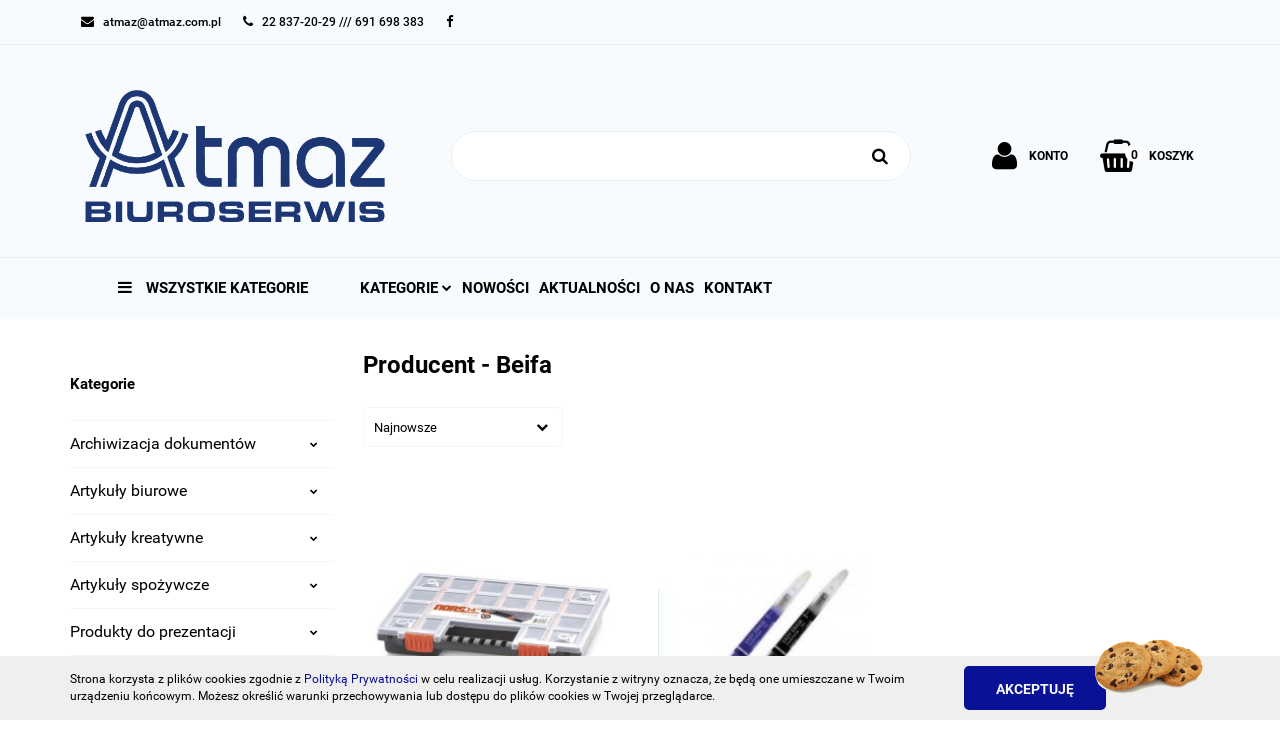

--- FILE ---
content_type: text/html; charset=utf-8
request_url: https://atmaz.com.pl/Beifa/pr/21747
body_size: 66314
content:
<!DOCTYPE html>
<html lang="pl" currency="PLN"  class=" ">
	<head>
		<meta http-equiv="Content-Type" content="text/html; charset=UTF-8" />
		<meta name="description" content=" ">
		<meta name="keywords" content="Sklep, internetowy, produkty, najniższe ceny, tanio, solidnie, gwarancja, dobra jakość">
					<meta name="generator" content="Sky-Shop">
						<meta name="author" content="Atmaz - działa na oprogramowaniu sklepów internetowych Sky-Shop.pl">
		<meta name="viewport" content="width=device-width, initial-scale=1.0">
		<meta name="skin_id" content="electricshow">
		<meta property="og:title" content="Beifa &gt; Atmaz">
		<meta property="og:description" content=" ">
					<meta property="og:image" content="https://atmaz.com.pl/upload/zm607/logos//Atmaz-logo-strona.png">
			<meta property="og:image:type" content="image/png">
			<meta property="og:image:width" content="">
			<meta property="og:image:height" content="">
			<link rel="image_src" href="https://atmaz.com.pl/upload/zm607/logos//Atmaz-logo-strona.png">
							<link rel="shortcut icon" href="/upload/zm607/favicon.png">
											<link rel="canonical" href="https://atmaz.com.pl/Beifa/pr/21747">
						<title>Beifa &gt; Atmaz</title>
		

				



<!-- edrone -->












		<script type="text/javascript">

			function imageLoaded(element, target = "prev") {
				let siblingElement;
				if (target === "prev") {
					siblingElement = element.previousElementSibling;
				} else if (target === "link") {
					siblingElement = element.parentElement.previousElementSibling;
				}
				if (siblingElement && (siblingElement.classList.contains("fa") || siblingElement.classList.contains("icon-refresh"))) {
					siblingElement.style.display = "none";
				}
			}
			</script>

        
		<link rel="stylesheet" href="/view/new/userContent/zm607/style.css?v=436">
		
		
		<script src="/view/new/scheme/public/_common/js/libs/promise/promise.min.js"></script>
		<script src="/view/new/scheme/public/_common/js/libs/jquery/jquery.min.js"></script>
		<script src="/view/new/scheme/public/_common/js/libs/angularjs/angularjs.min.js"></script>
	</head>
	<body 		  data-coupon-codes-active="0"
		  data-free-delivery-info-active="1"
		  data-generate-pdf-config="PRODUCT_AND_CART"
		  data-hide-price="0"
		  data-is-user-logged-id="0"
		  data-loyalty-points-active="1"
		  data-cart-simple-info-quantity="0"
		  data-cart-simple-info-price="0,00 zł"
		  data-base="PLN"
		  data-used="PLN|zł"
		  data-rates="'PLN':1"
		  data-decimal-hide="0"
		  data-decimal=","
		  data-thousand=" "
		   data-js-hash="23fa974132"		  		  		  class="		  		  		  		  "
		  		  		  		  		  data-hurt-price-type="netto_brutto"
		  data-hurt-price-text=""
		  		  data-tax="23"
	>
		
		
		


<div id="aria-live" role="alert" aria-live="assertive" class="sr-only">&nbsp;</div>
<main class="skyshop-container" data-ng-app="SkyShopModule">
		

<div class="mod-header-6-wrapper" data-ng-controller="CartCtrl" data-ng-init="init({type: 'QUICK_CART', turnOffSales: 0})">
		
<md-sidenav ng-cloak md-component-id="mobile-cart" class="md-sidenav-right position-fixed" sidenav-swipe>
    <md-content layout-padding="">
        <div class="dropdown dropdown-quick-cart">
            
  <ul data-ng-if="data.cartSelected || data.hidePrice" class="quick-cart-products-wrapper products">
    <li data-ng-if="!data.cartSelected.items.length" class="quick-cart-empty-wrapper">
      <div class="quick-cart-empty-title">
        Koszyk jest pusty
      </div>
    </li>
    <li data-ng-if="data.cartSelected.items.length && item.type !== 'GRATIS_PRODUCT'" class="quick-cart-products__item" data-nosnippet data-ng-repeat="item in data.cartSelected.items track by item.id">
      <div class="container-fluid">
        <div class="row product">
          <div>
            <button data-ng-click="openProductPage(item.product)" data-ng-disabled="isApiPending">
              <img class="product-image"
                   data-ng-srcset="[{[item.product.photo.url]}] 125w"
                   sizes="(max-width: 1200px) 125px, 125px"
                   data-ng-src="[{[item.product.photo.url]}]"
                   alt="[{[item.product.name]}]"/>
            </button>
          </div>
          <div>
            <button data-ng-click="openProductPage(item.product)" data-ng-disabled="isApiPending">
              <span class="product-name" data-ng-bind="item.product.name"></span>
            </button>
            <span class="product-total">
            <span data-ng-bind="item.quantity"></span> x <span data-ng-bind-html="item.unitPriceSummary | priceFormat:'netto_brutto'"></span>
          </span>
          </div>
          <div>
            <i class="close-shape"
               is-disabled="isApiPending"
               remove-list-item
               parent-selector-to-remove="'li'"
               collapse-animation="true"
               click="deleteCartItem(item.id)"></i>
          </div>
        </div>
      </div>
    </li>
  </ul>
  <div data-ng-if="data.cartSelected || data.hidePrice" class="quick-cart-products-actions">
    <div class="quick-cart-products-actions__summary">
      <div data-ng-if="cartFinalDiscountByFreeDelivery() || (data.cartFreeDelivery && data.cartFreeDelivery.status !== data.cartFreeDeliveryStatuses.NOT_AVAILABLE)" class="quick-cart-products-actions__summary-delivery">
        <div data-ng-if="!cartFinalDiscountByFreeDelivery()  && data.cartFreeDelivery.missingAmount > 0" class="summary-element cart-is-free-shipment">
          <span>Do bezpłatnej dostawy brakuje</span>
          <span data-ng-bind-html="data.cartFreeDelivery | priceFormat: 'brutto'">-,--</span>
        </div>
        <div data-ng-if="cartFinalDiscountByFreeDelivery() || data.cartFreeDelivery.missingAmount <= 0" class="summary-element free-shipment-wrapper">
          <i class="fa fa-truck"></i>
          <span class="value-upper free-shipment-info">Darmowa dostawa!</span>
        </div>
        <div>
        </div>
      </div>

      <div class="quick-cart-products-actions__summary-total-price">
        <span>Suma Netto</span>
        <span data-ng-if="!data.hidePrice" class="value" data-ng-bind-html="data.cartSelected.priceSummary | priceFormat:'netto_brutto':true">0,00 zł</span>
        <span data-ng-if="data.hidePrice" class="hide-price-text"></span>
      </div>
            <div class="quick-cart-products-actions__summary-total-price" data-ng-class="{'quick-cart-products-actions__summary-total-price-no-padding':data.cartSelected.priceSummary.final.gross != data.cartSelected.priceSummary.base.gross}">
        <span>Suma Brutto</span>
        <span data-ng-if="!data.hidePrice" class="value" data-ng-bind-html="data.cartSelected.priceSummary | priceFormat:'brutto':true">0,00 zł</span>
        <span data-ng-if="data.hidePrice" class="hide-price-text"></span>
      </div>
            <div class="quick-cart-products-actions__summary-discount-info" data-ng-if="data.cartSelected.priceSummary.final.gross != data.cartSelected.priceSummary.base.gross">
        <small>Cena uwzględnia rabaty</small>
      </div>
    </div>
    <button data-ng-disabled="isApiPending" type="button" class="btn btn-primary btn-block" data-ng-click="goToCart()">
      Realizuj zamówienie
    </button>
  </div>
  <!--googleon: all-->
        </div>
    </md-content>
</md-sidenav>		<header id="header" class="mod-header-6 ">
				
<section class="cookies hidden bottom">
  <div class="container">
    <div class="row">
      <div class="col-xs-8">
        <span>Strona korzysta z plików cookies zgodnie z <a href="/news/n/134/Polityka-cookies">Polityką Prywatności</a> w celu realizacji usług. Korzystanie z witryny oznacza, że będą one umieszczane w Twoim urządzeniu końcowym. Możesz określić warunki przechowywania lub dostępu do plików cookies w Twojej przeglądarce.</span>
      </div>
      <div class="col-xs-4">
        <button type="button" class="btn btn-primary core_acceptCookies">Akceptuję</button>
        <div class="cookie-bg-block" style="background-image: url('/view/new/scheme/public/_common/img/cookies.png')"></div>
      </div>
    </div>
  </div>
</section>
				
<section class="mobile-search">
  <span class="title">Szukaj</span>
  <i class="close-shape"></i>
    <form method="GET" action="/category/#top">
      <div class="inputs-wrapper input-submit clearbox">
        <input class="input-field " type="text" name="q" product-per-page="4" value="" placeholder="wyszukaj w sklepie..." autocomplete="off"  />
        <i class="clearbox_button"></i>
                <input type="submit" value="Szukaj" class="btn btn-primary btn-block">
      </div>
          </form>
</section>
		<div class="header-wrapper ">
			
			<section class="top-bar">
				<div class="ss-container">
					<div class="top-bar-content">
						<div class="left-side">
							
<ul class="top_bar_item_list">
      <li data-type="email" class="top_bar_item_list_item hidden-on-mobile">
      <span class="link static">
                  <a href="mailto:atmaz@atmaz.com.pl">
            <span class="helper-icon">
              <i class="fa fa-envelope"></i>
            </span>
             <span class="top_bar_item_list_item_text">atmaz@atmaz.com.pl</span>
          </a>
              </span>
    </li>
        <li data-type="phone" class="top_bar_item_list_item hidden-on-mobile">
      <span class="link static">
                  <a href="tel:22 837-20-29  ///  691 698 383">
            <span class="helper-icon">
              <i class="fa fa-phone"></i>
            </span>
            <span class="top_bar_item_list_item_text">22 837-20-29  ///  691 698 383</span>
          </a>
              </span>
    </li>
              <li data-type="social-sm_facebook" class="top_bar_item_list_item hidden-on-mobile" ng-non-bindable>
        <span class="link static">
          <a href="https://www.facebook.com/Atmaz-Sp-z-oo-444919152273357" rel="nofollow" target="_blank">
            <span class="main-icon">
                                    <span class="top_bar_item_list_item_social_media_icon" id="top_bar_item_list_item_social_media_icon_fb">
                    <i class="fa fa-facebook"></i>
                  </span>
                              </span>
          </a>
        </span>
      </li>
                                                                                    <li id="mobile-open-contact" class="top_bar_item_list_item hidden-on-desktop">
      <span class="link static">
        <a href="#">
          <span class="helper-icon">
            <i class="fa fa-envelope"></i>
          </span>
          <i class="top_bar_item_list_item_text fa fa-chevron-down"></i>
        </a>
      </span>
    </li>
  </ul>
						</div>
						
<div class="right-side top_bar_item_list_wrapper">
    <ul class="top_bar_item_list">
                        
  <li class="top_bar_item_list_item top_bar_item_list_item_dropdown user-menu">
    <span class="link">
      <span class="helper-icon">
        <i class="fa fa-user"></i>
      </span>
      <span class="hidden-on-mobile top_bar_item_list_item_text user-menu-text">Konto</span>
      <i class="fa fa-chevron-down top_bar_item_list_item_text"></i>    </span>
    <div class="dropdown">
      <ul>
        <li>
          <a href="/login/">Zaloguj się</a>
        </li>
        <li>
          <a href="/register/">Zarejestruj się</a>
        </li>
                <li>
          <a href="/ticket/add/" rel="nofollow">Dodaj zgłoszenie</a>
        </li>
              </ul>
    </div>
  </li>
                <li  data-ng-click="openMobileCart($event)" data-ng-mouseenter="loadMobileCart()" class="top_bar_item_list_item top_bar_item_list_item_dropdown quick-cart">
            <span class="link top_bar_item_list_item_cart_icon">
                <span class="helper-icon">
                    <i class="fa fa-shopping-basket"></i>
                </span>
                <span class="hidden-on-mobile top_bar_item_list_item_text">Koszyk</span>
                <span class="helper-cart-left-bracket d-none">(</span>
                <span class="quick-cart-amount-wrapper">
                    <span class="quick-cart-amount" data-ng-bind="data.cartAmount">0</span>
                </span>
                <span class="helper-cart-right-bracket d-none">)</span>
               <i class="fa fa-chevron-down hidden-on-mobile top_bar_item_list_item_text"></i>
            </span>
                        <div ng-cloak data-ng-if="data.initCartAmount" class="dropdown dropdown-quick-cart">
                
  <ul data-ng-if="data.cartSelected || data.hidePrice" class="quick-cart-products-wrapper products">
    <li data-ng-if="!data.cartSelected.items.length" class="quick-cart-empty-wrapper">
      <div class="quick-cart-empty-title">
        Koszyk jest pusty
      </div>
    </li>
    <li data-ng-if="data.cartSelected.items.length && item.type !== 'GRATIS_PRODUCT'" class="quick-cart-products__item" data-nosnippet data-ng-repeat="item in data.cartSelected.items track by item.id">
      <div class="container-fluid">
        <div class="row product">
          <div>
            <button data-ng-click="openProductPage(item.product)" data-ng-disabled="isApiPending">
              <img class="product-image"
                   data-ng-srcset="[{[item.product.photo.url]}] 125w"
                   sizes="(max-width: 1200px) 125px, 125px"
                   data-ng-src="[{[item.product.photo.url]}]"
                   alt="[{[item.product.name]}]"/>
            </button>
          </div>
          <div>
            <button data-ng-click="openProductPage(item.product)" data-ng-disabled="isApiPending">
              <span class="product-name" data-ng-bind="item.product.name"></span>
            </button>
            <span class="product-total">
            <span data-ng-bind="item.quantity"></span> x <span data-ng-bind-html="item.unitPriceSummary | priceFormat:'netto_brutto'"></span>
          </span>
          </div>
          <div>
            <i class="close-shape"
               is-disabled="isApiPending"
               remove-list-item
               parent-selector-to-remove="'li'"
               collapse-animation="true"
               click="deleteCartItem(item.id)"></i>
          </div>
        </div>
      </div>
    </li>
  </ul>
  <div data-ng-if="data.cartSelected || data.hidePrice" class="quick-cart-products-actions">
    <div class="quick-cart-products-actions__summary">
      <div data-ng-if="cartFinalDiscountByFreeDelivery() || (data.cartFreeDelivery && data.cartFreeDelivery.status !== data.cartFreeDeliveryStatuses.NOT_AVAILABLE)" class="quick-cart-products-actions__summary-delivery">
        <div data-ng-if="!cartFinalDiscountByFreeDelivery()  && data.cartFreeDelivery.missingAmount > 0" class="summary-element cart-is-free-shipment">
          <span>Do bezpłatnej dostawy brakuje</span>
          <span data-ng-bind-html="data.cartFreeDelivery | priceFormat: 'brutto'">-,--</span>
        </div>
        <div data-ng-if="cartFinalDiscountByFreeDelivery() || data.cartFreeDelivery.missingAmount <= 0" class="summary-element free-shipment-wrapper">
          <i class="fa fa-truck"></i>
          <span class="value-upper free-shipment-info">Darmowa dostawa!</span>
        </div>
        <div>
        </div>
      </div>

      <div class="quick-cart-products-actions__summary-total-price">
        <span>Suma Netto</span>
        <span data-ng-if="!data.hidePrice" class="value" data-ng-bind-html="data.cartSelected.priceSummary | priceFormat:'netto_brutto':true">0,00 zł</span>
        <span data-ng-if="data.hidePrice" class="hide-price-text"></span>
      </div>
            <div class="quick-cart-products-actions__summary-total-price" data-ng-class="{'quick-cart-products-actions__summary-total-price-no-padding':data.cartSelected.priceSummary.final.gross != data.cartSelected.priceSummary.base.gross}">
        <span>Suma Brutto</span>
        <span data-ng-if="!data.hidePrice" class="value" data-ng-bind-html="data.cartSelected.priceSummary | priceFormat:'brutto':true">0,00 zł</span>
        <span data-ng-if="data.hidePrice" class="hide-price-text"></span>
      </div>
            <div class="quick-cart-products-actions__summary-discount-info" data-ng-if="data.cartSelected.priceSummary.final.gross != data.cartSelected.priceSummary.base.gross">
        <small>Cena uwzględnia rabaty</small>
      </div>
    </div>
    <button data-ng-disabled="isApiPending" type="button" class="btn btn-primary btn-block" data-ng-click="goToCart()">
      Realizuj zamówienie
    </button>
  </div>
  <!--googleon: all-->
            </div>

                    </li>
            </ul>
</div>




					</div>
				</div>
			</section>
			<section class="sub-header">
				<div class="ss-container sub-header-content">
					<a href="/" class="logo" itemscope itemtype="http://schema.org/LocalBusiness">
						<img src="/upload/zm607/logos//Atmaz-logo-strona.png" data-src-old-browser="" alt=" Atmaz " />
					</a>
					<ul class="mobile-actions">
						<li id="mobile-open-search">
							<i class="fa fa-search"></i>
						</li>
						<li id="mobile-open-menu">
							<i class="fa fa-bars"></i>
						</li>
					</ul>
					<div class="search-box">
						<form method="GET" action="/category/#top" class="input-submit">
							<input cy-data="headerSearch" class="input-field " type="text" name="q" value="" autocomplete="off"  />
														<input type="submit" value="" class="btn btn-primary btn-block">
													</form>
					</div>

					<div class="sub-header-right-side">
						<ul class="user-menu-wrapper">
							
  <li class="top_bar_item_list_item top_bar_item_list_item_dropdown user-menu">
    <span class="link">
      <span class="helper-icon">
        <i class="fa fa-user"></i>
      </span>
      <span class="hidden-on-mobile top_bar_item_list_item_text user-menu-text">Konto</span>
      <i class="fa fa-chevron-down top_bar_item_list_item_text"></i>    </span>
    <div class="dropdown">
      <ul>
        <li>
          <a href="/login/">Zaloguj się</a>
        </li>
        <li>
          <a href="/register/">Zarejestruj się</a>
        </li>
                <li>
          <a href="/ticket/add/" rel="nofollow">Dodaj zgłoszenie</a>
        </li>
              </ul>
    </div>
  </li>
						</ul>
												
<div cy-data="headerCart" class="quick-cart">
    <a href="/cart/" rel="nofollow">
        <div class="price">
                            <span data-ng-bind-html="data.cartPriceSummary | priceFormat:'':false:'final':'0,00 zł'">0,00 zł</span>
                    </div>
        <div class="basket-wrapper">
            <i class="fa fa-shopping-basket"></i>
            <div class="counter"><span class="core-quick-cart-amount" data-ng-bind="data.cartAmount">0</span></div>
        </div>
        <div class="quick-cart-text">
            Koszyk
        </div>
    </a>
        <div ng-cloak data-ng-if="data.initCartAmount" class="dropdown dropdown-quick-cart">
        
  <ul data-ng-if="data.cartSelected || data.hidePrice" class="quick-cart-products-wrapper products">
    <li data-ng-if="!data.cartSelected.items.length" class="quick-cart-empty-wrapper">
      <div class="quick-cart-empty-title">
        Koszyk jest pusty
      </div>
    </li>
    <li data-ng-if="data.cartSelected.items.length && item.type !== 'GRATIS_PRODUCT'" class="quick-cart-products__item" data-nosnippet data-ng-repeat="item in data.cartSelected.items track by item.id">
      <div class="container-fluid">
        <div class="row product">
          <div>
            <button data-ng-click="openProductPage(item.product)" data-ng-disabled="isApiPending">
              <img class="product-image"
                   data-ng-srcset="[{[item.product.photo.url]}] 125w"
                   sizes="(max-width: 1200px) 125px, 125px"
                   data-ng-src="[{[item.product.photo.url]}]"
                   alt="[{[item.product.name]}]"/>
            </button>
          </div>
          <div>
            <button data-ng-click="openProductPage(item.product)" data-ng-disabled="isApiPending">
              <span class="product-name" data-ng-bind="item.product.name"></span>
            </button>
            <span class="product-total">
            <span data-ng-bind="item.quantity"></span> x <span data-ng-bind-html="item.unitPriceSummary | priceFormat:'netto_brutto'"></span>
          </span>
          </div>
          <div>
            <i class="close-shape"
               is-disabled="isApiPending"
               remove-list-item
               parent-selector-to-remove="'li'"
               collapse-animation="true"
               click="deleteCartItem(item.id)"></i>
          </div>
        </div>
      </div>
    </li>
  </ul>
  <div data-ng-if="data.cartSelected || data.hidePrice" class="quick-cart-products-actions">
    <div class="quick-cart-products-actions__summary">
      <div data-ng-if="cartFinalDiscountByFreeDelivery() || (data.cartFreeDelivery && data.cartFreeDelivery.status !== data.cartFreeDeliveryStatuses.NOT_AVAILABLE)" class="quick-cart-products-actions__summary-delivery">
        <div data-ng-if="!cartFinalDiscountByFreeDelivery()  && data.cartFreeDelivery.missingAmount > 0" class="summary-element cart-is-free-shipment">
          <span>Do bezpłatnej dostawy brakuje</span>
          <span data-ng-bind-html="data.cartFreeDelivery | priceFormat: 'brutto'">-,--</span>
        </div>
        <div data-ng-if="cartFinalDiscountByFreeDelivery() || data.cartFreeDelivery.missingAmount <= 0" class="summary-element free-shipment-wrapper">
          <i class="fa fa-truck"></i>
          <span class="value-upper free-shipment-info">Darmowa dostawa!</span>
        </div>
        <div>
        </div>
      </div>

      <div class="quick-cart-products-actions__summary-total-price">
        <span>Suma Netto</span>
        <span data-ng-if="!data.hidePrice" class="value" data-ng-bind-html="data.cartSelected.priceSummary | priceFormat:'netto_brutto':true">0,00 zł</span>
        <span data-ng-if="data.hidePrice" class="hide-price-text"></span>
      </div>
            <div class="quick-cart-products-actions__summary-total-price" data-ng-class="{'quick-cart-products-actions__summary-total-price-no-padding':data.cartSelected.priceSummary.final.gross != data.cartSelected.priceSummary.base.gross}">
        <span>Suma Brutto</span>
        <span data-ng-if="!data.hidePrice" class="value" data-ng-bind-html="data.cartSelected.priceSummary | priceFormat:'brutto':true">0,00 zł</span>
        <span data-ng-if="data.hidePrice" class="hide-price-text"></span>
      </div>
            <div class="quick-cart-products-actions__summary-discount-info" data-ng-if="data.cartSelected.priceSummary.final.gross != data.cartSelected.priceSummary.base.gross">
        <small>Cena uwzględnia rabaty</small>
      </div>
    </div>
    <button data-ng-disabled="isApiPending" type="button" class="btn btn-primary btn-block" data-ng-click="goToCart()">
      Realizuj zamówienie
    </button>
  </div>
  <!--googleon: all-->
    </div>
    </div>											</div>

				</div>
			</section>
			<section class="menu-section">
				<div class="ss-container">
					<section class="menu menu-calculate smart-menu" data-action="inline">
						<ul class="menu-items-wrapper">
														<li class="vertical-menu menu-item-wrapper" id="open-header-left-menu">
							<a href="/" class="menu-item">
								<i class="fa fa-bars"></i> Wszystkie kategorie
							</a>
							</li>

														
      <li class="full-width  menu-item-wrapper">
              <a class="menu-item">
              Kategorie
        <i class="fa fa-chevron-down"></i>
      </a>
      <div class="dropdown menu-dropdown-content">
        <div class="row">
                                    <div class="col-xs-12 col-sm-4 col-md-3 menu-dropdown-col">
                <div class="cat-title menu-dropdown-header-wrapper more">
                  <a class="menu-dropdown-header" href="/Archiwizacja-dokumentow-c769">Archiwizacja dokumentów</a>
                </div>
                                  <ul class="menu-dropdown-items-wrapper">
                                          <li class="menu-dropdown-item-wrapper">
                        <a class="menu-dropdown-item" href="/Skoroszyty-c287">Skoroszyty</a>
                      </li>
                                          <li class="menu-dropdown-item-wrapper">
                        <a class="menu-dropdown-item" href="/Pudla-i-kartony-archiwizacyjne-c271">Pudła i kartony archiwizacyjne</a>
                      </li>
                                          <li class="menu-dropdown-item-wrapper">
                        <a class="menu-dropdown-item" href="/Przekladki-do-segregatora-c269">Przekładki do segregatora</a>
                      </li>
                                          <li class="menu-dropdown-item-wrapper">
                        <a class="menu-dropdown-item" href="/Teczki-c74">Teczki</a>
                      </li>
                                          <li class="menu-dropdown-item-wrapper">
                        <a class="menu-dropdown-item" href="/Teczki-zawieszane-i-akta-osobowe-c62">Teczki zawieszane i akta osobowe</a>
                      </li>
                                          <li class="menu-dropdown-item-wrapper">
                        <a class="menu-dropdown-item" href="/Segregatory-c24">Segregatory</a>
                      </li>
                                      </ul>
                              </div>
                          <div class="col-xs-12 col-sm-4 col-md-3 menu-dropdown-col">
                <div class="cat-title menu-dropdown-header-wrapper more">
                  <a class="menu-dropdown-header" href="/Artykuly-biurowe-c770">Artykuły biurowe</a>
                </div>
                                  <ul class="menu-dropdown-items-wrapper">
                                          <li class="menu-dropdown-item-wrapper">
                        <a class="menu-dropdown-item" href="/Tasmy-klejace-biurowe-c220">Taśmy klejące biurowe</a>
                      </li>
                                          <li class="menu-dropdown-item-wrapper">
                        <a class="menu-dropdown-item" href="/Spinacze-Pinezki-Gumki-Maczalki-c186">Spinacze, Pinezki, Gumki, Maczałki</a>
                      </li>
                                          <li class="menu-dropdown-item-wrapper">
                        <a class="menu-dropdown-item" href="/Nozyczki-i-nozyki-c181">Nożyczki i nożyki</a>
                      </li>
                                          <li class="menu-dropdown-item-wrapper">
                        <a class="menu-dropdown-item" href="/Koszulki-ofertowki-i-kieszenie-c163">Koszulki, ofertówki i kieszenie</a>
                      </li>
                                          <li class="menu-dropdown-item-wrapper">
                        <a class="menu-dropdown-item" href="/Artykuly-stemplarskie-c96">Artykuły stemplarskie</a>
                      </li>
                                          <li class="menu-dropdown-item-wrapper">
                        <a class="menu-dropdown-item" href="/Kleje-c30">Kleje</a>
                      </li>
                                          <li class="menu-dropdown-item-wrapper">
                        <a class="menu-dropdown-item" href="/Dziurkacze-Zszywacze-Zszywki-c28">Dziurkacze, Zszywacze, Zszywki</a>
                      </li>
                                      </ul>
                              </div>
                          <div class="col-xs-12 col-sm-4 col-md-3 menu-dropdown-col">
                <div class="cat-title menu-dropdown-header-wrapper more">
                  <a class="menu-dropdown-header" href="/Artykuly-kreatywne-c771">Artykuły kreatywne</a>
                </div>
                                  <ul class="menu-dropdown-items-wrapper">
                                          <li class="menu-dropdown-item-wrapper">
                        <a class="menu-dropdown-item" href="/Wstazki-i-rozetki-c406">Wstążki i rozetki</a>
                      </li>
                                          <li class="menu-dropdown-item-wrapper">
                        <a class="menu-dropdown-item" href="/Brokaty-Slime-c315">Brokaty, Slime</a>
                      </li>
                                          <li class="menu-dropdown-item-wrapper">
                        <a class="menu-dropdown-item" href="/Filce-Flizeliny-Pianki-c244">Filce, Flizeliny, Pianki</a>
                      </li>
                                          <li class="menu-dropdown-item-wrapper">
                        <a class="menu-dropdown-item" href="/Farby-i-akcesoria-malarskie-c184">Farby i akcesoria malarskie</a>
                      </li>
                                          <li class="menu-dropdown-item-wrapper">
                        <a class="menu-dropdown-item" href="/Ozdoby-i-produkty-kreatywne-c132">Ozdoby i produkty kreatywne</a>
                      </li>
                                          <li class="menu-dropdown-item-wrapper">
                        <a class="menu-dropdown-item" href="/Pisaki-kreslarskie-artystyczne-i-cienkopisy-c66">Pisaki kreślarskie, artystyczne i cienkopisy</a>
                      </li>
                                          <li class="menu-dropdown-item-wrapper">
                        <a class="menu-dropdown-item" href="/Zabawki-Zestawy-kreatywne-c55">Zabawki, Zestawy kreatywne</a>
                      </li>
                                      </ul>
                              </div>
                          <div class="col-xs-12 col-sm-4 col-md-3 menu-dropdown-col">
                <div class="cat-title menu-dropdown-header-wrapper more">
                  <a class="menu-dropdown-header" href="/Artykuly-spozywcze-c772">Artykuły spożywcze</a>
                </div>
                                  <ul class="menu-dropdown-items-wrapper">
                                          <li class="menu-dropdown-item-wrapper">
                        <a class="menu-dropdown-item" href="/Mleko-i-smietanka-c622">Mleko i śmietanka</a>
                      </li>
                                          <li class="menu-dropdown-item-wrapper">
                        <a class="menu-dropdown-item" href="/Cukier-Przyprawy-Syropy-c325">Cukier, Przyprawy, Syropy</a>
                      </li>
                                          <li class="menu-dropdown-item-wrapper">
                        <a class="menu-dropdown-item" href="/Woda-Soki-i-Napoje-c318">Woda, Soki i Napoje</a>
                      </li>
                                          <li class="menu-dropdown-item-wrapper">
                        <a class="menu-dropdown-item" href="/Kawy-i-herbaty-c139">Kawy i herbaty</a>
                      </li>
                                          <li class="menu-dropdown-item-wrapper">
                        <a class="menu-dropdown-item" href="/Talerze-sztucce-papier-sniadaniowy-c116">Talerze, sztućce, papier śniadaniowy</a>
                      </li>
                                          <li class="menu-dropdown-item-wrapper">
                        <a class="menu-dropdown-item" href="/Przekaski-i-slodycze-c49">Przekąski i słodycze</a>
                      </li>
                                      </ul>
                              </div>
                          <div class="col-xs-12 col-sm-4 col-md-3 menu-dropdown-col">
                <div class="cat-title menu-dropdown-header-wrapper more">
                  <a class="menu-dropdown-header" href="/Produkty-do-prezentacji-c176">Produkty do prezentacji</a>
                </div>
                                  <ul class="menu-dropdown-items-wrapper">
                                          <li class="menu-dropdown-item-wrapper">
                        <a class="menu-dropdown-item" href="/Albumy-ofertowe-c177">Albumy ofertowe</a>
                      </li>
                                          <li class="menu-dropdown-item-wrapper">
                        <a class="menu-dropdown-item" href="/Bloki-do-flipchartow-c399">Bloki do flipchartów</a>
                      </li>
                                          <li class="menu-dropdown-item-wrapper">
                        <a class="menu-dropdown-item" href="/Piloty-i-wskazniki-do-prezentacji-c471">Piloty i wskaźniki do prezentacji</a>
                      </li>
                                          <li class="menu-dropdown-item-wrapper">
                        <a class="menu-dropdown-item" href="/Tablice-Flipchart-c566">Tablice Flipchart</a>
                      </li>
                                          <li class="menu-dropdown-item-wrapper">
                        <a class="menu-dropdown-item" href="/Projektory-Ekrany-Monitory-c637">Projektory, Ekrany, Monitory</a>
                      </li>
                                      </ul>
                              </div>
                          <div class="col-xs-12 col-sm-4 col-md-3 menu-dropdown-col">
                <div class="cat-title menu-dropdown-header-wrapper more">
                  <a class="menu-dropdown-header" href="/Etykiety-i-Komunikacja-wizualna-c773">Etykiety i Komunikacja wizualna</a>
                </div>
                                  <ul class="menu-dropdown-items-wrapper">
                                          <li class="menu-dropdown-item-wrapper">
                        <a class="menu-dropdown-item" href="/Identyfikatory-i-klipsy-c364">Identyfikatory i klipsy</a>
                      </li>
                                          <li class="menu-dropdown-item-wrapper">
                        <a class="menu-dropdown-item" href="/Metkownice-i-metki-c332">Metkownice i metki</a>
                      </li>
                                          <li class="menu-dropdown-item-wrapper">
                        <a class="menu-dropdown-item" href="/Drukarki-i-wytlaczarki-c121">Drukarki i wytłaczarki</a>
                      </li>
                                          <li class="menu-dropdown-item-wrapper">
                        <a class="menu-dropdown-item" href="/Tablice-i-akcesoria-c111">Tablice i akcesoria</a>
                      </li>
                                          <li class="menu-dropdown-item-wrapper">
                        <a class="menu-dropdown-item" href="/Panele-prezentacyjne-ramki-plakatowe-tabliczki-BHP-c78">Panele prezentacyjne, ramki plakatowe, tabliczki BHP</a>
                      </li>
                                          <li class="menu-dropdown-item-wrapper">
                        <a class="menu-dropdown-item" href="/Wizytowniki-i-klasery-c44">Wizytowniki i klasery</a>
                      </li>
                                          <li class="menu-dropdown-item-wrapper">
                        <a class="menu-dropdown-item" href="/Etykiety-samoprzylepne-c16">Etykiety samoprzylepne</a>
                      </li>
                                      </ul>
                              </div>
                          <div class="col-xs-12 col-sm-4 col-md-3 menu-dropdown-col">
                <div class="cat-title menu-dropdown-header-wrapper more">
                  <a class="menu-dropdown-header" href="/Higiena-srodki-czystosci-BHP-c774">Higiena, środki czystości, BHP</a>
                </div>
                                  <ul class="menu-dropdown-items-wrapper">
                                          <li class="menu-dropdown-item-wrapper">
                        <a class="menu-dropdown-item" href="/Chusteczki-Serwetki-c485">Chusteczki, Serwetki</a>
                      </li>
                                          <li class="menu-dropdown-item-wrapper">
                        <a class="menu-dropdown-item" href="/Odswiezacze-c417">Odświeżacze</a>
                      </li>
                                          <li class="menu-dropdown-item-wrapper">
                        <a class="menu-dropdown-item" href="/Mydla-kremy-do-rak-c474">Mydła, kremy do rąk</a>
                      </li>
                                          <li class="menu-dropdown-item-wrapper">
                        <a class="menu-dropdown-item" href="/Gabki-Scierki-Mopy-Szczotki-c158">Gąbki, Ścierki, Mopy, Szczotki</a>
                      </li>
                                          <li class="menu-dropdown-item-wrapper">
                        <a class="menu-dropdown-item" href="/BHP-c126">BHP</a>
                      </li>
                                          <li class="menu-dropdown-item-wrapper">
                        <a class="menu-dropdown-item" href="/Reczniki-Czysciwa-Papier-Toaletowy-c105">Ręczniki, Czyściwa, Papier Toaletowy</a>
                      </li>
                                          <li class="menu-dropdown-item-wrapper">
                        <a class="menu-dropdown-item" href="/Srodki-czystosci-c68">Środki czystości</a>
                      </li>
                                      </ul>
                              </div>
                          <div class="col-xs-12 col-sm-4 col-md-3 menu-dropdown-col">
                <div class="cat-title menu-dropdown-header-wrapper more">
                  <a class="menu-dropdown-header" href="/Koperty-i-akcesoria-do-wysylek-c775">Koperty i akcesoria do wysyłek</a>
                </div>
                                  <ul class="menu-dropdown-items-wrapper">
                                          <li class="menu-dropdown-item-wrapper">
                        <a class="menu-dropdown-item" href="/Sznurki-Pakowe-c678">Sznurki Pakowe</a>
                      </li>
                                          <li class="menu-dropdown-item-wrapper">
                        <a class="menu-dropdown-item" href="/Tuby-c580">Tuby</a>
                      </li>
                                          <li class="menu-dropdown-item-wrapper">
                        <a class="menu-dropdown-item" href="/Opakowania-do-magazynu-c437">Opakowania do magazynu</a>
                      </li>
                                          <li class="menu-dropdown-item-wrapper">
                        <a class="menu-dropdown-item" href="/Tasmy-pakowe-i-specjalistyczne-c294">Taśmy pakowe i specjalistyczne</a>
                      </li>
                                          <li class="menu-dropdown-item-wrapper">
                        <a class="menu-dropdown-item" href="/Koperty-c22">Koperty</a>
                      </li>
                                          <li class="menu-dropdown-item-wrapper">
                        <a class="menu-dropdown-item" href="/Torebki-Papiery-Folie-prezentowe-c20">Torebki, Papiery, Folie prezentowe</a>
                      </li>
                                      </ul>
                              </div>
                          <div class="col-xs-12 col-sm-4 col-md-3 menu-dropdown-col">
                <div class="cat-title menu-dropdown-header-wrapper more">
                  <a class="menu-dropdown-header" href="/Materialy-eksploatacyjne-i-IT-c776">Materiały eksploatacyjne i IT</a>
                </div>
                                  <ul class="menu-dropdown-items-wrapper">
                                          <li class="menu-dropdown-item-wrapper">
                        <a class="menu-dropdown-item" href="/Tasmy-do-drukarek-rolki-barwiace-Folie-do-faksow-c476">Taśmy do drukarek, rolki barwiące, Folie do faksów</a>
                      </li>
                                          <li class="menu-dropdown-item-wrapper">
                        <a class="menu-dropdown-item" href="/Baterie-Ladowarki-Powerbanki-c401">Baterie, Ładowarki, Powerbanki</a>
                      </li>
                                          <li class="menu-dropdown-item-wrapper">
                        <a class="menu-dropdown-item" href="/Akcesoria-mobilne-c389">Akcesoria mobilne</a>
                      </li>
                                          <li class="menu-dropdown-item-wrapper">
                        <a class="menu-dropdown-item" href="/Nieskategoryzowane-c256">Nieskategoryzowane</a>
                      </li>
                                          <li class="menu-dropdown-item-wrapper">
                        <a class="menu-dropdown-item" href="/Zarowki-i-oswietlenie-LED-c250">Żarówki i oświetlenie LED</a>
                      </li>
                                          <li class="menu-dropdown-item-wrapper">
                        <a class="menu-dropdown-item" href="/Kable-Przedluzacze-ladowarki-USB-c233">Kable, Przedłużacze, ładowarki USB</a>
                      </li>
                                          <li class="menu-dropdown-item-wrapper">
                        <a class="menu-dropdown-item" href="/Urzadzenia-peryferyjne-c195">Urządzenia peryferyjne</a>
                      </li>
                                          <li class="menu-dropdown-item-wrapper">
                        <a class="menu-dropdown-item" href="/Nosniki-danych-c191">Nośniki danych</a>
                      </li>
                                          <li class="menu-dropdown-item-wrapper">
                        <a class="menu-dropdown-item" href="/Srodki-czystosci-IT-c85">Środki czystości IT</a>
                      </li>
                                          <li class="menu-dropdown-item-wrapper">
                        <a class="menu-dropdown-item" href="/Do-drukarek-atramentowych-c47">Do drukarek atramentowych</a>
                      </li>
                                          <li class="menu-dropdown-item-wrapper">
                        <a class="menu-dropdown-item" href="/Do-drukarek-laserowych-c32">Do drukarek laserowych</a>
                      </li>
                                      </ul>
                              </div>
                          <div class="col-xs-12 col-sm-4 col-md-3 menu-dropdown-col">
                <div class="cat-title menu-dropdown-header-wrapper more">
                  <a class="menu-dropdown-header" href="/Organizacja-biura-i-ergonomia-c777">Organizacja biura i ergonomia</a>
                </div>
                                  <ul class="menu-dropdown-items-wrapper">
                                          <li class="menu-dropdown-item-wrapper">
                        <a class="menu-dropdown-item" href="/Wyposazenie-biura-c145">Wyposażenie biura</a>
                      </li>
                                          <li class="menu-dropdown-item-wrapper">
                        <a class="menu-dropdown-item" href="/Pudelka-ClickStore-i-Mybox-c107">Pudełka Click&amp;Store i Mybox</a>
                      </li>
                                          <li class="menu-dropdown-item-wrapper">
                        <a class="menu-dropdown-item" href="/Teczki-i-ksiazki-na-korespondencje-kroniki-c94">Teczki i książki na korespondencję, kroniki</a>
                      </li>
                                          <li class="menu-dropdown-item-wrapper">
                        <a class="menu-dropdown-item" href="/Przyborniki-szuflady-pojemniki-c92">Przyborniki, szuflady, pojemniki</a>
                      </li>
                                          <li class="menu-dropdown-item-wrapper">
                        <a class="menu-dropdown-item" href="/Aktowki-i-podkladki-z-klipem-c51">Aktówki i podkładki z klipem</a>
                      </li>
                                          <li class="menu-dropdown-item-wrapper">
                        <a class="menu-dropdown-item" href="/Ergonomia-w-pracy-c38">Ergonomia w pracy</a>
                      </li>
                                      </ul>
                              </div>
                          <div class="col-xs-12 col-sm-4 col-md-3 menu-dropdown-col">
                <div class="cat-title menu-dropdown-header-wrapper more">
                  <a class="menu-dropdown-header" href="/Papiery-ksero-i-Galanteria-Papiernicza-c778">Papiery ksero i Galanteria Papiernicza</a>
                </div>
                                  <ul class="menu-dropdown-items-wrapper">
                                          <li class="menu-dropdown-item-wrapper">
                        <a class="menu-dropdown-item" href="/Papier-skladanka-Rolki-kasowe-Papier-Fax-c266">Papier składanka, Rolki kasowe, Papier Fax</a>
                      </li>
                                          <li class="menu-dropdown-item-wrapper">
                        <a class="menu-dropdown-item" href="/Kalki-c259">Kalki</a>
                      </li>
                                          <li class="menu-dropdown-item-wrapper">
                        <a class="menu-dropdown-item" href="/Papiery-fotograficzne-i-pozostale-c217">Papiery fotograficzne i pozostałe</a>
                      </li>
                                          <li class="menu-dropdown-item-wrapper">
                        <a class="menu-dropdown-item" href="/Karteczki-Zakladki-Kostki-c198">Karteczki, Zakładki, Kostki</a>
                      </li>
                                          <li class="menu-dropdown-item-wrapper">
                        <a class="menu-dropdown-item" href="/Druki-akcydensowe-c87">Druki akcydensowe</a>
                      </li>
                                          <li class="menu-dropdown-item-wrapper">
                        <a class="menu-dropdown-item" href="/Kalendarze-terminarze-i-organizery-c72">Kalendarze, terminarze i organizery</a>
                      </li>
                                          <li class="menu-dropdown-item-wrapper">
                        <a class="menu-dropdown-item" href="/Papiery-xero-c70">Papiery xero</a>
                      </li>
                                          <li class="menu-dropdown-item-wrapper">
                        <a class="menu-dropdown-item" href="/Notatniki-biurowe-Kolonotatniki-c36">Notatniki biurowe, Kołonotatniki</a>
                      </li>
                                      </ul>
                              </div>
                          <div class="col-xs-12 col-sm-4 col-md-3 menu-dropdown-col">
                <div class="cat-title menu-dropdown-header-wrapper more">
                  <a class="menu-dropdown-header" href="/Pisanie-i-korygowanie-c779">Pisanie i korygowanie</a>
                </div>
                                  <ul class="menu-dropdown-items-wrapper">
                                          <li class="menu-dropdown-item-wrapper">
                        <a class="menu-dropdown-item" href="/Piora-kulkowe-c240">Pióra kulkowe</a>
                      </li>
                                          <li class="menu-dropdown-item-wrapper">
                        <a class="menu-dropdown-item" href="/Zestawy-pismienicze-c230">Zestawy piśmienicze</a>
                      </li>
                                          <li class="menu-dropdown-item-wrapper">
                        <a class="menu-dropdown-item" href="/Wklady-do-dlugopisow-c224">Wkłady do długopisów</a>
                      </li>
                                          <li class="menu-dropdown-item-wrapper">
                        <a class="menu-dropdown-item" href="/Korektory-c152">Korektory</a>
                      </li>
                                          <li class="menu-dropdown-item-wrapper">
                        <a class="menu-dropdown-item" href="/Displaye-c109">Displaye</a>
                      </li>
                                          <li class="menu-dropdown-item-wrapper">
                        <a class="menu-dropdown-item" href="/Piora-wieczne-i-atramenty-c64">Pióra wieczne i atramenty</a>
                      </li>
                                          <li class="menu-dropdown-item-wrapper">
                        <a class="menu-dropdown-item" href="/Olowki-i-grafity-c60">Ołówki i grafity</a>
                      </li>
                                          <li class="menu-dropdown-item-wrapper">
                        <a class="menu-dropdown-item" href="/Zakreslacze-c57">Zakreślacze</a>
                      </li>
                                          <li class="menu-dropdown-item-wrapper">
                        <a class="menu-dropdown-item" href="/Dlugopisy-c40">Długopisy</a>
                      </li>
                                          <li class="menu-dropdown-item-wrapper">
                        <a class="menu-dropdown-item" href="/Markery-i-foliopisy-c18">Markery i foliopisy</a>
                      </li>
                                      </ul>
                              </div>
                          <div class="col-xs-12 col-sm-4 col-md-3 menu-dropdown-col">
                <div class="cat-title menu-dropdown-header-wrapper more">
                  <a class="menu-dropdown-header" href="/Szkola-c780">Szkoła</a>
                </div>
                                  <ul class="menu-dropdown-items-wrapper">
                                          <li class="menu-dropdown-item-wrapper">
                        <a class="menu-dropdown-item" href="/Pedzle-c385">Pędzle</a>
                      </li>
                                          <li class="menu-dropdown-item-wrapper">
                        <a class="menu-dropdown-item" href="/Ksiazeczki-kolorowanki-c335">Książeczki, kolorowanki</a>
                      </li>
                                          <li class="menu-dropdown-item-wrapper">
                        <a class="menu-dropdown-item" href="/Nozyczki-c300">Nożyczki</a>
                      </li>
                                          <li class="menu-dropdown-item-wrapper">
                        <a class="menu-dropdown-item" href="/Plastelina-modelina-glina-c227">Plastelina, modelina, glina</a>
                      </li>
                                          <li class="menu-dropdown-item-wrapper">
                        <a class="menu-dropdown-item" href="/Okladki-szkolne-Etui-na-dokumenty-c179">Okładki szkolne, Etui na dokumenty</a>
                      </li>
                                          <li class="menu-dropdown-item-wrapper">
                        <a class="menu-dropdown-item" href="/Kredki-c171">Kredki</a>
                      </li>
                                          <li class="menu-dropdown-item-wrapper">
                        <a class="menu-dropdown-item" href="/Teczki-Segregatory-Podkladki-Szkolne-c166">Teczki, Segregatory, Podkładki Szkolne</a>
                      </li>
                                          <li class="menu-dropdown-item-wrapper">
                        <a class="menu-dropdown-item" href="/Gumki-i-temperowki-c155">Gumki i temperówki</a>
                      </li>
                                          <li class="menu-dropdown-item-wrapper">
                        <a class="menu-dropdown-item" href="/Farby-c147">Farby</a>
                      </li>
                                          <li class="menu-dropdown-item-wrapper">
                        <a class="menu-dropdown-item" href="/Kleje-szkolne-c134">Kleje szkolne</a>
                      </li>
                                          <li class="menu-dropdown-item-wrapper">
                        <a class="menu-dropdown-item" href="/Bloki-malarskie-i-szkicowniki-c130">Bloki malarskie i szkicowniki</a>
                      </li>
                                          <li class="menu-dropdown-item-wrapper">
                        <a class="menu-dropdown-item" href="/Brystole-i-kartony-ozdobne-c83">Brystole i kartony ozdobne</a>
                      </li>
                                          <li class="menu-dropdown-item-wrapper">
                        <a class="menu-dropdown-item" href="/Flamastry-i-stempelki-c80">Flamastry i stempelki</a>
                      </li>
                                          <li class="menu-dropdown-item-wrapper">
                        <a class="menu-dropdown-item" href="/Linijki-Ekierki-Katomierze-Cyrkle-c76">Linijki, Ekierki, Kątomierze, Cyrkle</a>
                      </li>
                                          <li class="menu-dropdown-item-wrapper">
                        <a class="menu-dropdown-item" href="/Zeszyty-i-bruliony-c53">Zeszyty i bruliony</a>
                      </li>
                                          <li class="menu-dropdown-item-wrapper">
                        <a class="menu-dropdown-item" href="/Bloki-szkolne-c42">Bloki szkolne</a>
                      </li>
                                          <li class="menu-dropdown-item-wrapper">
                        <a class="menu-dropdown-item" href="/Tornistry-plecaki-piorniki-sniadaniowki-c34">Tornistry, plecaki, piórniki, śniadaniówki</a>
                      </li>
                                          <li class="menu-dropdown-item-wrapper">
                        <a class="menu-dropdown-item" href="/Produkty-szkolne-Pomoce-naukowe-c26">Produkty szkolne, Pomoce naukowe</a>
                      </li>
                                      </ul>
                              </div>
                          <div class="col-xs-12 col-sm-4 col-md-3 menu-dropdown-col">
                <div class="cat-title menu-dropdown-header-wrapper more">
                  <a class="menu-dropdown-header" href="/Urzadzenia-biurowe-c781">Urządzenia biurowe</a>
                </div>
                                  <ul class="menu-dropdown-items-wrapper">
                                          <li class="menu-dropdown-item-wrapper">
                        <a class="menu-dropdown-item" href="/Zegary-Lampki-Czajniki-Inne-c343">Zegary, Lampki, Czajniki, Inne</a>
                      </li>
                                          <li class="menu-dropdown-item-wrapper">
                        <a class="menu-dropdown-item" href="/Gilotyny-i-trymery-c214">Gilotyny i trymery</a>
                      </li>
                                          <li class="menu-dropdown-item-wrapper">
                        <a class="menu-dropdown-item" href="/Laminacja-c205">Laminacja</a>
                      </li>
                                          <li class="menu-dropdown-item-wrapper">
                        <a class="menu-dropdown-item" href="/Kalkulatory-c188">Kalkulatory</a>
                      </li>
                                          <li class="menu-dropdown-item-wrapper">
                        <a class="menu-dropdown-item" href="/Bindowanie-c168">Bindowanie</a>
                      </li>
                                          <li class="menu-dropdown-item-wrapper">
                        <a class="menu-dropdown-item" href="/Niszczarki-c118">Niszczarki</a>
                      </li>
                                      </ul>
                              </div>
                              </div>
      </div>
    </li>
        

            <li class="menu-item-wrapper">
      <a class="menu-item" href="/category/c/new" >
        Nowości
      </a>
    </li>
  

            <li class="menu-item-wrapper">
      <a class="menu-item" href="/blog" >
        Aktualności
      </a>
    </li>
  

            <li class="menu-item-wrapper">
      <a class="menu-item" href="/news/n/53/O-nas" >
        O nas
      </a>
    </li>
  

            <li class="menu-item-wrapper">
      <a class="menu-item" href="/contact" >
        Kontakt
      </a>
    </li>
  

							<li class="hamburger  menu-item-wrapper">
								<a class="menu-item" href="#">
									<i class="fa fa-bars"></i>
								</a>
								<div class="dropdown">
									<div class="row">
										<div class="col-xs-12 smart-menu">
											<ul class="hambureger-elements"></ul>
										</div>
									</div>
								</div>
							</li>
						</ul>
					</section>
				</div>
			</section>
		</div>
				<div class="ss-container">
			<section class="header-bottom slide-down">
				<div class="container-fluid">
					<div class="row">
						<div class="col-xs-3">
							<div class="vertical-menu">
								<div class="vertical-menu-content">
									<ul>
																																																		<li>
											<a href="/Archiwizacja-dokumentow-c769">
												<span>Archiwizacja dokumentów</span>
											</a>
																						<div class="sub-categories  items-col-3">
												<div class="sub-categories-content">
													<div class="row">
																												<div class="col-xs-4 menu-dropdown-col">
															<div class="cat-title menu-dropdown-header-wrapper">
																<a class="menu-dropdown-header" href="/Skoroszyty-c287">Skoroszyty</a>
															</div>
																														<ul class="menu-dropdown-items-wrapper">
																																<li class="menu-dropdown-item-wrapper">
																	<a class="menu-dropdown-item" href="/Skoroszyty-PP-i-PVC-c288">Skoroszyty PP i PVC</a>
																</li>
																																<li class="menu-dropdown-item-wrapper">
																	<a class="menu-dropdown-item" href="/Skoroszyty-z-wpieciem-do-segregatora-c327">Skoroszyty z wpięciem do segregatora</a>
																</li>
																																<li class="menu-dropdown-item-wrapper">
																	<a class="menu-dropdown-item" href="/Wasy-do-skoroszytu-c331">Wąsy do skoroszytu</a>
																</li>
																																<li class="menu-dropdown-item-wrapper">
																	<a class="menu-dropdown-item" href="/Skoroszyty-kartonowe-c351">Skoroszyty kartonowe</a>
																</li>
																																<li class="menu-dropdown-item-wrapper">
																	<a class="menu-dropdown-item" href="/Skoroszyty-z-klipsem-dzwignia-c366">Skoroszyty z klipsem, dźwignią</a>
																</li>
																																<li class="menu-dropdown-item-wrapper">
																	<a class="menu-dropdown-item" href="/Skoroszyty-hakowe-i-oczkowe-c498">Skoroszyty hakowe i oczkowe</a>
																</li>
																																<li class="menu-dropdown-item-wrapper">
																	<a class="menu-dropdown-item" href="/Klipsy-archiwizacyjne-c610">Klipsy archiwizacyjne</a>
																</li>
																															</ul>
																													</div>
																												<div class="col-xs-4 menu-dropdown-col">
															<div class="cat-title menu-dropdown-header-wrapper">
																<a class="menu-dropdown-header" href="/Pudla-i-kartony-archiwizacyjne-c271">Pudła i kartony archiwizacyjne</a>
															</div>
																														<ul class="menu-dropdown-items-wrapper">
																																<li class="menu-dropdown-item-wrapper">
																	<a class="menu-dropdown-item" href="/Pudla-archiwizacyjne-c272">Pudła archiwizacyjne</a>
																</li>
																																<li class="menu-dropdown-item-wrapper">
																	<a class="menu-dropdown-item" href="/Pudla-zbiorcze-c334">Pudła zbiorcze</a>
																</li>
																															</ul>
																													</div>
																												<div class="col-xs-4 menu-dropdown-col">
															<div class="cat-title menu-dropdown-header-wrapper">
																<a class="menu-dropdown-header" href="/Przekladki-do-segregatora-c269">Przekładki do segregatora</a>
															</div>
																														<ul class="menu-dropdown-items-wrapper">
																																<li class="menu-dropdown-item-wrapper">
																	<a class="menu-dropdown-item" href="/Przekladki-numeryczne-i-alfabetyczne-c270">Przekładki numeryczne i alfabetyczne</a>
																</li>
																																<li class="menu-dropdown-item-wrapper">
																	<a class="menu-dropdown-item" href="/Przekladki-1-3-strony-c342">Przekładki 1/3 strony</a>
																</li>
																																<li class="menu-dropdown-item-wrapper">
																	<a class="menu-dropdown-item" href="/Listwy-samoprzylepne-i-Kolka-wzmacniajace-c491">Listwy samoprzylepne i Kółka wzmacniające</a>
																</li>
																																<li class="menu-dropdown-item-wrapper">
																	<a class="menu-dropdown-item" href="/Przekladki-do-akt-osobowych-c545">Przekładki do akt osobowych</a>
																</li>
																															</ul>
																													</div>
																												<div class="col-xs-4 menu-dropdown-col">
															<div class="cat-title menu-dropdown-header-wrapper">
																<a class="menu-dropdown-header" href="/Teczki-c74">Teczki</a>
															</div>
																														<ul class="menu-dropdown-items-wrapper">
																																<li class="menu-dropdown-item-wrapper">
																	<a class="menu-dropdown-item" href="/Teczki-wiazane-c75">Teczki wiązane</a>
																</li>
																																<li class="menu-dropdown-item-wrapper">
																	<a class="menu-dropdown-item" href="/Teczki-kopertowe-c91">Teczki kopertowe</a>
																</li>
																																<li class="menu-dropdown-item-wrapper">
																	<a class="menu-dropdown-item" href="/Teczki-z-gumka-c98">Teczki z gumką</a>
																</li>
																																<li class="menu-dropdown-item-wrapper">
																	<a class="menu-dropdown-item" href="/Teczki-z-klipem-c263">Teczki z klipem</a>
																</li>
																																<li class="menu-dropdown-item-wrapper">
																	<a class="menu-dropdown-item" href="/Teczki-z-przegrodkami-c281">Teczki z przegródkami</a>
																</li>
																																<li class="menu-dropdown-item-wrapper">
																	<a class="menu-dropdown-item" href="/Teczki-na-suwak-c369">Teczki na suwak</a>
																</li>
																																<li class="menu-dropdown-item-wrapper">
																	<a class="menu-dropdown-item" href="/Teczki-na-rzep-c420">Teczki na rzep</a>
																</li>
																																<li class="menu-dropdown-item-wrapper">
																	<a class="menu-dropdown-item" href="/Teczki-na-zatrzask-c765">Teczki na zatrzask</a>
																</li>
																															</ul>
																													</div>
																												<div class="col-xs-4 menu-dropdown-col">
															<div class="cat-title menu-dropdown-header-wrapper">
																<a class="menu-dropdown-header" href="/Teczki-zawieszane-i-akta-osobowe-c62">Teczki zawieszane i akta osobowe</a>
															</div>
																														<ul class="menu-dropdown-items-wrapper">
																																<li class="menu-dropdown-item-wrapper">
																	<a class="menu-dropdown-item" href="/Teczki-zawieszane-c63">Teczki zawieszane</a>
																</li>
																																<li class="menu-dropdown-item-wrapper">
																	<a class="menu-dropdown-item" href="/Skoroszyty-zawieszane-c262">Skoroszyty zawieszane</a>
																</li>
																																<li class="menu-dropdown-item-wrapper">
																	<a class="menu-dropdown-item" href="/Akta-osobowe-c283">Akta osobowe</a>
																</li>
																																<li class="menu-dropdown-item-wrapper">
																	<a class="menu-dropdown-item" href="/Kartoteki-na-dokumenty-c493">Kartoteki na dokumenty</a>
																</li>
																																<li class="menu-dropdown-item-wrapper">
																	<a class="menu-dropdown-item" href="/Szyldziki-do-teczek-zawieszanych-c745">Szyldziki do teczek zawieszanych</a>
																</li>
																															</ul>
																													</div>
																												<div class="col-xs-4 menu-dropdown-col">
															<div class="cat-title menu-dropdown-header-wrapper">
																<a class="menu-dropdown-header" href="/Segregatory-c24">Segregatory</a>
															</div>
																														<ul class="menu-dropdown-items-wrapper">
																																<li class="menu-dropdown-item-wrapper">
																	<a class="menu-dropdown-item" href="/2-Segregatory-Standard-c25">2. Segregatory Standard</a>
																</li>
																																<li class="menu-dropdown-item-wrapper">
																	<a class="menu-dropdown-item" href="/4-Segregatory-czteroringowe-c59">4. Segregatory czteroringowe</a>
																</li>
																																<li class="menu-dropdown-item-wrapper">
																	<a class="menu-dropdown-item" href="/3-Segregatory-Budget-c113">3. Segregatory Budget</a>
																</li>
																																<li class="menu-dropdown-item-wrapper">
																	<a class="menu-dropdown-item" href="/7-Segregatory-ofertowe-PANORAMA-c141">7. Segregatory ofertowe, PANORAMA</a>
																</li>
																																<li class="menu-dropdown-item-wrapper">
																	<a class="menu-dropdown-item" href="/9-Etykiety-do-segregatora-c193">9. Etykiety do segregatora</a>
																</li>
																																<li class="menu-dropdown-item-wrapper">
																	<a class="menu-dropdown-item" href="/1-Segregatory-Premium-c236">1. Segregatory Premium</a>
																</li>
																																<li class="menu-dropdown-item-wrapper">
																	<a class="menu-dropdown-item" href="/5-Segregatory-dwuringowe-c347">5. Segregatory dwuringowe</a>
																</li>
																																<li class="menu-dropdown-item-wrapper">
																	<a class="menu-dropdown-item" href="/8-Segregatory-A5-i-bankowe-c500">8. Segregatory A5 i bankowe</a>
																</li>
																																<li class="menu-dropdown-item-wrapper">
																	<a class="menu-dropdown-item" href="/6-Segregatory-akt-osobowych-c525">6. Segregatory akt osobowych</a>
																</li>
																															</ul>
																													</div>
																											</div>
												</div>
											</div>
																					</li>
																														<li>
											<a href="/Artykuly-biurowe-c770">
												<span>Artykuły biurowe</span>
											</a>
																						<div class="sub-categories  items-col-3">
												<div class="sub-categories-content">
													<div class="row">
																												<div class="col-xs-4 menu-dropdown-col">
															<div class="cat-title menu-dropdown-header-wrapper">
																<a class="menu-dropdown-header" href="/Tasmy-klejace-biurowe-c220">Taśmy klejące biurowe</a>
															</div>
																														<ul class="menu-dropdown-items-wrapper">
																																<li class="menu-dropdown-item-wrapper">
																	<a class="menu-dropdown-item" href="/Tasmy-bez-podajnika-c221">Taśmy bez podajnika</a>
																</li>
																																<li class="menu-dropdown-item-wrapper">
																	<a class="menu-dropdown-item" href="/Tasmy-z-podanikiem-c311">Taśmy z podanikiem</a>
																</li>
																															</ul>
																													</div>
																												<div class="col-xs-4 menu-dropdown-col">
															<div class="cat-title menu-dropdown-header-wrapper">
																<a class="menu-dropdown-header" href="/Spinacze-Pinezki-Gumki-Maczalki-c186">Spinacze, Pinezki, Gumki, Maczałki</a>
															</div>
																														<ul class="menu-dropdown-items-wrapper">
																																<li class="menu-dropdown-item-wrapper">
																	<a class="menu-dropdown-item" href="/Gumki-recepturki-c187">Gumki recepturki</a>
																</li>
																																<li class="menu-dropdown-item-wrapper">
																	<a class="menu-dropdown-item" href="/Szpilki-c367">Szpilki</a>
																</li>
																																<li class="menu-dropdown-item-wrapper">
																	<a class="menu-dropdown-item" href="/Spinacze-biurowe-c461">Spinacze biurowe</a>
																</li>
																																<li class="menu-dropdown-item-wrapper">
																	<a class="menu-dropdown-item" href="/Klipsy-c508">Klipsy</a>
																</li>
																																<li class="menu-dropdown-item-wrapper">
																	<a class="menu-dropdown-item" href="/Pinezki-c616">Pinezki</a>
																</li>
																																<li class="menu-dropdown-item-wrapper">
																	<a class="menu-dropdown-item" href="/Lupy-c627">Lupy</a>
																</li>
																																<li class="menu-dropdown-item-wrapper">
																	<a class="menu-dropdown-item" href="/Zwilzacze-do-palcow-c639">Zwilżacze do palców</a>
																</li>
																															</ul>
																													</div>
																												<div class="col-xs-4 menu-dropdown-col">
															<div class="cat-title menu-dropdown-header-wrapper">
																<a class="menu-dropdown-header" href="/Nozyczki-i-nozyki-c181">Nożyczki i nożyki</a>
															</div>
																														<ul class="menu-dropdown-items-wrapper">
																																<li class="menu-dropdown-item-wrapper">
																	<a class="menu-dropdown-item" href="/Nozyczki-biurowe-c182">Nożyczki biurowe</a>
																</li>
																																<li class="menu-dropdown-item-wrapper">
																	<a class="menu-dropdown-item" href="/Ostrza-do-nozyka-c458">Ostrza do nożyka</a>
																</li>
																																<li class="menu-dropdown-item-wrapper">
																	<a class="menu-dropdown-item" href="/Nozyki-do-papieru-c515">Nożyki do papieru</a>
																</li>
																																<li class="menu-dropdown-item-wrapper">
																	<a class="menu-dropdown-item" href="/Nozyczki-tytanowe-c521">Nożyczki tytanowe</a>
																</li>
																																<li class="menu-dropdown-item-wrapper">
																	<a class="menu-dropdown-item" href="/Noze-do-kopert-c767">Noże do kopert</a>
																</li>
																															</ul>
																													</div>
																												<div class="col-xs-4 menu-dropdown-col">
															<div class="cat-title menu-dropdown-header-wrapper">
																<a class="menu-dropdown-header" href="/Koszulki-ofertowki-i-kieszenie-c163">Koszulki, ofertówki i kieszenie</a>
															</div>
																														<ul class="menu-dropdown-items-wrapper">
																																<li class="menu-dropdown-item-wrapper">
																	<a class="menu-dropdown-item" href="/Ofertowki-i-obwoluty-c164">Ofertówki i obwoluty</a>
																</li>
																																<li class="menu-dropdown-item-wrapper">
																	<a class="menu-dropdown-item" href="/Kieszenie-samoprzylepne-c183">Kieszenie samoprzylepne</a>
																</li>
																																<li class="menu-dropdown-item-wrapper">
																	<a class="menu-dropdown-item" href="/Koszulki-na-dokumenty-c415">Koszulki na dokumenty</a>
																</li>
																																<li class="menu-dropdown-item-wrapper">
																	<a class="menu-dropdown-item" href="/Foldery-i-okladki-na-dokumenty-c482">Foldery i okładki na dokumenty</a>
																</li>
																																<li class="menu-dropdown-item-wrapper">
																	<a class="menu-dropdown-item" href="/Koszulki-poszerzane-na-katalogi-c693">Koszulki poszerzane na katalogi</a>
																</li>
																																<li class="menu-dropdown-item-wrapper">
																	<a class="menu-dropdown-item" href="/Koszulki-z-klapka-c696">Koszulki z klapką</a>
																</li>
																															</ul>
																													</div>
																												<div class="col-xs-4 menu-dropdown-col">
															<div class="cat-title menu-dropdown-header-wrapper">
																<a class="menu-dropdown-header" href="/Artykuly-stemplarskie-c96">Artykuły stemplarskie</a>
															</div>
																														<ul class="menu-dropdown-items-wrapper">
																																<li class="menu-dropdown-item-wrapper">
																	<a class="menu-dropdown-item" href="/Poduszki-do-stempli-c97">Poduszki do stempli</a>
																</li>
																																<li class="menu-dropdown-item-wrapper">
																	<a class="menu-dropdown-item" href="/Numeratory-c372">Numeratory</a>
																</li>
																																<li class="menu-dropdown-item-wrapper">
																	<a class="menu-dropdown-item" href="/Pieczatki-c431">Pieczątki</a>
																</li>
																																<li class="menu-dropdown-item-wrapper">
																	<a class="menu-dropdown-item" href="/Stemple-c450">Stemple</a>
																</li>
																																<li class="menu-dropdown-item-wrapper">
																	<a class="menu-dropdown-item" href="/Datowniki-c472">Datowniki</a>
																</li>
																																<li class="menu-dropdown-item-wrapper">
																	<a class="menu-dropdown-item" href="/Tusze-c526">Tusze</a>
																</li>
																																<li class="menu-dropdown-item-wrapper">
																	<a class="menu-dropdown-item" href="/Wklady-do-pieczatek-c559">Wkłady do pieczątek</a>
																</li>
																															</ul>
																													</div>
																												<div class="col-xs-4 menu-dropdown-col">
															<div class="cat-title menu-dropdown-header-wrapper">
																<a class="menu-dropdown-header" href="/Kleje-c30">Kleje</a>
															</div>
																														<ul class="menu-dropdown-items-wrapper">
																																<li class="menu-dropdown-item-wrapper">
																	<a class="menu-dropdown-item" href="/Haczyki-i-plastry-samoprzylepne-c31">Haczyki i plastry samoprzylepne</a>
																</li>
																																<li class="menu-dropdown-item-wrapper">
																	<a class="menu-dropdown-item" href="/Kleje-w-sztyfcie-c238">Kleje w sztyfcie</a>
																</li>
																																<li class="menu-dropdown-item-wrapper">
																	<a class="menu-dropdown-item" href="/Kleje-uniwersalne-c496">Kleje uniwersalne</a>
																</li>
																																<li class="menu-dropdown-item-wrapper">
																	<a class="menu-dropdown-item" href="/Kleje-szybkoschnace-c593">Kleje szybkoschnące</a>
																</li>
																																<li class="menu-dropdown-item-wrapper">
																	<a class="menu-dropdown-item" href="/Kleje-w-tasmie-c601">Kleje w taśmie</a>
																</li>
																																<li class="menu-dropdown-item-wrapper">
																	<a class="menu-dropdown-item" href="/Masy-mocujace-c626">Masy mocujące</a>
																</li>
																																<li class="menu-dropdown-item-wrapper">
																	<a class="menu-dropdown-item" href="/Rzepy-c683">Rzepy</a>
																</li>
																																<li class="menu-dropdown-item-wrapper">
																	<a class="menu-dropdown-item" href="/Kleje-w-sprayu-c684">Kleje w sprayu</a>
																</li>
																																<li class="menu-dropdown-item-wrapper">
																	<a class="menu-dropdown-item" href="/Kleje-montazowe-c729">Kleje montażowe</a>
																</li>
																															</ul>
																													</div>
																												<div class="col-xs-4 menu-dropdown-col">
															<div class="cat-title menu-dropdown-header-wrapper">
																<a class="menu-dropdown-header" href="/Dziurkacze-Zszywacze-Zszywki-c28">Dziurkacze, Zszywacze, Zszywki</a>
															</div>
																														<ul class="menu-dropdown-items-wrapper">
																																<li class="menu-dropdown-item-wrapper">
																	<a class="menu-dropdown-item" href="/Ostrza-do-dziurkacza-c29">Ostrza do dziurkacza</a>
																</li>
																																<li class="menu-dropdown-item-wrapper">
																	<a class="menu-dropdown-item" href="/Dziurkacze-c123">Dziurkacze</a>
																</li>
																																<li class="menu-dropdown-item-wrapper">
																	<a class="menu-dropdown-item" href="/Zszywacze-c143">Zszywacze</a>
																</li>
																																<li class="menu-dropdown-item-wrapper">
																	<a class="menu-dropdown-item" href="/Zszywki-c149">Zszywki</a>
																</li>
																																<li class="menu-dropdown-item-wrapper">
																	<a class="menu-dropdown-item" href="/Zszywacze-mini-c247">Zszywacze mini</a>
																</li>
																																<li class="menu-dropdown-item-wrapper">
																	<a class="menu-dropdown-item" href="/Zszywacze-elektryczne-c248">Zszywacze elektryczne</a>
																</li>
																																<li class="menu-dropdown-item-wrapper">
																	<a class="menu-dropdown-item" href="/Zszywacze-nozycowe-c463">Zszywacze nożycowe</a>
																</li>
																																<li class="menu-dropdown-item-wrapper">
																	<a class="menu-dropdown-item" href="/Zestaw-zszywacz-dziurkacz-c542">Zestaw zszywacz dziurkacz</a>
																</li>
																																<li class="menu-dropdown-item-wrapper">
																	<a class="menu-dropdown-item" href="/Rozszywacze-c625">Rozszywacze</a>
																</li>
																																<li class="menu-dropdown-item-wrapper">
																	<a class="menu-dropdown-item" href="/Zszywacze-dlugoramienne-c695">Zszywacze długoramienne</a>
																</li>
																															</ul>
																													</div>
																											</div>
												</div>
											</div>
																					</li>
																														<li>
											<a href="/Artykuly-kreatywne-c771">
												<span>Artykuły kreatywne</span>
											</a>
																						<div class="sub-categories  items-col-3">
												<div class="sub-categories-content">
													<div class="row">
																												<div class="col-xs-4 menu-dropdown-col">
															<div class="cat-title menu-dropdown-header-wrapper">
																<a class="menu-dropdown-header" href="/Wstazki-i-rozetki-c406">Wstążki i rozetki</a>
															</div>
																														<ul class="menu-dropdown-items-wrapper">
																																<li class="menu-dropdown-item-wrapper">
																	<a class="menu-dropdown-item" href="/Wstazki-c407">Wstążki</a>
																</li>
																																<li class="menu-dropdown-item-wrapper">
																	<a class="menu-dropdown-item" href="/Tasmy-dekoracyjne-c421">Taśmy dekoracyjne</a>
																</li>
																																<li class="menu-dropdown-item-wrapper">
																	<a class="menu-dropdown-item" href="/Rozetki-c465">Rozetki</a>
																</li>
																																<li class="menu-dropdown-item-wrapper">
																	<a class="menu-dropdown-item" href="/Sznurki-ozdobne-Muliny-c642">Sznurki ozdobne, Muliny</a>
																</li>
																															</ul>
																													</div>
																												<div class="col-xs-4 menu-dropdown-col">
															<div class="cat-title menu-dropdown-header-wrapper">
																<a class="menu-dropdown-header" href="/Brokaty-Slime-c315">Brokaty, Slime</a>
															</div>
																														<ul class="menu-dropdown-items-wrapper">
																																<li class="menu-dropdown-item-wrapper">
																	<a class="menu-dropdown-item" href="/Pistolety-do-kleju-c316">Pistolety do kleju</a>
																</li>
																																<li class="menu-dropdown-item-wrapper">
																	<a class="menu-dropdown-item" href="/Kleje-do-dekoracji-c357">Kleje do dekoracji</a>
																</li>
																																<li class="menu-dropdown-item-wrapper">
																	<a class="menu-dropdown-item" href="/Kleje-z-brokatem-c373">Kleje z brokatem</a>
																</li>
																																<li class="menu-dropdown-item-wrapper">
																	<a class="menu-dropdown-item" href="/Slime-c516">Slime</a>
																</li>
																																<li class="menu-dropdown-item-wrapper">
																	<a class="menu-dropdown-item" href="/Brokaty-sypkie-c536">Brokaty sypkie</a>
																</li>
																																<li class="menu-dropdown-item-wrapper">
																	<a class="menu-dropdown-item" href="/Brokaty-w-sprayu-c704">Brokaty w sprayu</a>
																</li>
																															</ul>
																													</div>
																												<div class="col-xs-4 menu-dropdown-col">
															<div class="cat-title menu-dropdown-header-wrapper">
																<a class="menu-dropdown-header" href="/Filce-Flizeliny-Pianki-c244">Filce, Flizeliny, Pianki</a>
															</div>
																														<ul class="menu-dropdown-items-wrapper">
																																<li class="menu-dropdown-item-wrapper">
																	<a class="menu-dropdown-item" href="/Pianki-EVA-c245">Pianki EVA</a>
																</li>
																																<li class="menu-dropdown-item-wrapper">
																	<a class="menu-dropdown-item" href="/Juty-Rafie-Koronki-c444">Juty, Rafie, Koronki</a>
																</li>
																																<li class="menu-dropdown-item-wrapper">
																	<a class="menu-dropdown-item" href="/Filce-c487">Filce</a>
																</li>
																															</ul>
																													</div>
																												<div class="col-xs-4 menu-dropdown-col">
															<div class="cat-title menu-dropdown-header-wrapper">
																<a class="menu-dropdown-header" href="/Farby-i-akcesoria-malarskie-c184">Farby i akcesoria malarskie</a>
															</div>
																														<ul class="menu-dropdown-items-wrapper">
																																<li class="menu-dropdown-item-wrapper">
																	<a class="menu-dropdown-item" href="/Akcesoria-malarskie-c185">Akcesoria malarskie</a>
																</li>
																																<li class="menu-dropdown-item-wrapper">
																	<a class="menu-dropdown-item" href="/Farby-akrylowe-c242">Farby akrylowe</a>
																</li>
																																<li class="menu-dropdown-item-wrapper">
																	<a class="menu-dropdown-item" href="/Farby-olejne-c328">Farby olejne</a>
																</li>
																																<li class="menu-dropdown-item-wrapper">
																	<a class="menu-dropdown-item" href="/Podobrazia-i-plotna-c480">Podobrazia i płótna</a>
																</li>
																																<li class="menu-dropdown-item-wrapper">
																	<a class="menu-dropdown-item" href="/Zestawy-artystyczne-c541">Zestawy artystyczne</a>
																</li>
																																<li class="menu-dropdown-item-wrapper">
																	<a class="menu-dropdown-item" href="/Sztalugi-c638">Sztalugi</a>
																</li>
																																<li class="menu-dropdown-item-wrapper">
																	<a class="menu-dropdown-item" href="/Farby-akwarelowe-c673">Farby akwarelowe</a>
																</li>
																															</ul>
																													</div>
																												<div class="col-xs-4 menu-dropdown-col">
															<div class="cat-title menu-dropdown-header-wrapper">
																<a class="menu-dropdown-header" href="/Ozdoby-i-produkty-kreatywne-c132">Ozdoby i produkty kreatywne</a>
															</div>
																														<ul class="menu-dropdown-items-wrapper">
																																<li class="menu-dropdown-item-wrapper">
																	<a class="menu-dropdown-item" href="/Cekiny-Konfetti-c133">Cekiny, Konfetti</a>
																</li>
																																<li class="menu-dropdown-item-wrapper">
																	<a class="menu-dropdown-item" href="/Naklejki-c173">Naklejki</a>
																</li>
																																<li class="menu-dropdown-item-wrapper">
																	<a class="menu-dropdown-item" href="/Ozdoby-drewniane-c243">Ozdoby drewniane</a>
																</li>
																																<li class="menu-dropdown-item-wrapper">
																	<a class="menu-dropdown-item" href="/Dekoracje-pompony-c252">Dekoracje pompony</a>
																</li>
																																<li class="menu-dropdown-item-wrapper">
																	<a class="menu-dropdown-item" href="/Wielkanoc-i-Boze-narodzenie-c374">Wielkanoc i Boże narodzenie</a>
																</li>
																																<li class="menu-dropdown-item-wrapper">
																	<a class="menu-dropdown-item" href="/Produkty-do-quillingu-c427">Produkty do quillingu</a>
																</li>
																																<li class="menu-dropdown-item-wrapper">
																	<a class="menu-dropdown-item" href="/Witraze-samoprzylepne-c447">Witraże samoprzylepne</a>
																</li>
																																<li class="menu-dropdown-item-wrapper">
																	<a class="menu-dropdown-item" href="/Piorka-Patyczki-Oczka-samoprzylpne-c534">Piórka, Patyczki, Oczka samoprzylpne</a>
																</li>
																																<li class="menu-dropdown-item-wrapper">
																	<a class="menu-dropdown-item" href="/Ozdoby-filcowe-c537">Ozdoby filcowe</a>
																</li>
																																<li class="menu-dropdown-item-wrapper">
																	<a class="menu-dropdown-item" href="/Kwiatki-samoprzylepne-c550">Kwiatki samoprzylepne</a>
																</li>
																																<li class="menu-dropdown-item-wrapper">
																	<a class="menu-dropdown-item" href="/Diamenicki-i-Dzety-samoprzylepne-c573">Diamenicki i Dzety samoprzylepne</a>
																</li>
																																<li class="menu-dropdown-item-wrapper">
																	<a class="menu-dropdown-item" href="/Produkty-kreatywne-c619">Produkty kreatywne</a>
																</li>
																																<li class="menu-dropdown-item-wrapper">
																	<a class="menu-dropdown-item" href="/Druciki-kreatywne-c628">Druciki kreatywne</a>
																</li>
																																<li class="menu-dropdown-item-wrapper">
																	<a class="menu-dropdown-item" href="/Dekoracje-piankowe-c721">Dekoracje piankowe</a>
																</li>
																																<li class="menu-dropdown-item-wrapper">
																	<a class="menu-dropdown-item" href="/Dekoracje-papierowe-c734">Dekoracje papierowe</a>
																</li>
																															</ul>
																													</div>
																												<div class="col-xs-4 menu-dropdown-col">
															<div class="cat-title menu-dropdown-header-wrapper">
																<a class="menu-dropdown-header" href="/Pisaki-kreslarskie-artystyczne-i-cienkopisy-c66">Pisaki kreślarskie, artystyczne i cienkopisy</a>
															</div>
																														<ul class="menu-dropdown-items-wrapper">
																																<li class="menu-dropdown-item-wrapper">
																	<a class="menu-dropdown-item" href="/Pisaki-artystyczne-c67">Pisaki artystyczne</a>
																</li>
																																<li class="menu-dropdown-item-wrapper">
																	<a class="menu-dropdown-item" href="/Pisaki-kreslarskie-c82">Pisaki kreślarskie</a>
																</li>
																																<li class="menu-dropdown-item-wrapper">
																	<a class="menu-dropdown-item" href="/Kaligrafia-c103">Kaligrafia</a>
																</li>
																																<li class="menu-dropdown-item-wrapper">
																	<a class="menu-dropdown-item" href="/Cienkopisy-c104">Cienkopisy</a>
																</li>
																																<li class="menu-dropdown-item-wrapper">
																	<a class="menu-dropdown-item" href="/Markery-artystyczne-c306">Markery artystyczne</a>
																</li>
																																<li class="menu-dropdown-item-wrapper">
																	<a class="menu-dropdown-item" href="/Rapitografy-c314">Rapitografy</a>
																</li>
																																<li class="menu-dropdown-item-wrapper">
																	<a class="menu-dropdown-item" href="/Pisaki-pedzelkowe-c382">Pisaki pędzelkowe</a>
																</li>
																																<li class="menu-dropdown-item-wrapper">
																	<a class="menu-dropdown-item" href="/Tusze-kreslarskie-c547">Tusze kreślarskie</a>
																</li>
																																<li class="menu-dropdown-item-wrapper">
																	<a class="menu-dropdown-item" href="/Pisaki-dwustronne-c654">Pisaki dwustronne</a>
																</li>
																																<li class="menu-dropdown-item-wrapper">
																	<a class="menu-dropdown-item" href="/Pisaki-olejowe-c680">Pisaki olejowe</a>
																</li>
																															</ul>
																													</div>
																												<div class="col-xs-4 menu-dropdown-col">
															<div class="cat-title menu-dropdown-header-wrapper">
																<a class="menu-dropdown-header" href="/Zabawki-Zestawy-kreatywne-c55">Zabawki, Zestawy kreatywne</a>
															</div>
																														<ul class="menu-dropdown-items-wrapper">
																																<li class="menu-dropdown-item-wrapper">
																	<a class="menu-dropdown-item" href="/Balony-c56">Balony</a>
																</li>
																																<li class="menu-dropdown-item-wrapper">
																	<a class="menu-dropdown-item" href="/Zestawy-kreatywne-c321">Zestawy kreatywne</a>
																</li>
																																<li class="menu-dropdown-item-wrapper">
																	<a class="menu-dropdown-item" href="/Zabawki-c338">Zabawki</a>
																</li>
																																<li class="menu-dropdown-item-wrapper">
																	<a class="menu-dropdown-item" href="/Breloki-Gumki-c504">Breloki, Gumki</a>
																</li>
																																<li class="menu-dropdown-item-wrapper">
																	<a class="menu-dropdown-item" href="/Karty-do-gry-c578">Karty do gry</a>
																</li>
																																<li class="menu-dropdown-item-wrapper">
																	<a class="menu-dropdown-item" href="/Skarbonki-i-Kubki-c738">Skarbonki i Kubki</a>
																</li>
																															</ul>
																													</div>
																											</div>
												</div>
											</div>
																					</li>
																														<li>
											<a href="/Artykuly-spozywcze-c772">
												<span>Artykuły spożywcze</span>
											</a>
																						<div class="sub-categories  items-col-3">
												<div class="sub-categories-content">
													<div class="row">
																												<div class="col-xs-4 menu-dropdown-col">
															<div class="cat-title menu-dropdown-header-wrapper">
																<a class="menu-dropdown-header" href="/Mleko-i-smietanka-c622">Mleko i śmietanka</a>
															</div>
																														<ul class="menu-dropdown-items-wrapper">
																																<li class="menu-dropdown-item-wrapper">
																	<a class="menu-dropdown-item" href="/Smietanka-c623">Śmietanka</a>
																</li>
																																<li class="menu-dropdown-item-wrapper">
																	<a class="menu-dropdown-item" href="/Mleko-c702">Mleko</a>
																</li>
																															</ul>
																													</div>
																												<div class="col-xs-4 menu-dropdown-col">
															<div class="cat-title menu-dropdown-header-wrapper">
																<a class="menu-dropdown-header" href="/Cukier-Przyprawy-Syropy-c325">Cukier, Przyprawy, Syropy</a>
															</div>
																														<ul class="menu-dropdown-items-wrapper">
																																<li class="menu-dropdown-item-wrapper">
																	<a class="menu-dropdown-item" href="/Przyprawy-c326">Przyprawy</a>
																</li>
																																<li class="menu-dropdown-item-wrapper">
																	<a class="menu-dropdown-item" href="/Cukier-c546">Cukier</a>
																</li>
																																<li class="menu-dropdown-item-wrapper">
																	<a class="menu-dropdown-item" href="/Syrop-owocowy-c671">Syrop owocowy</a>
																</li>
																															</ul>
																													</div>
																												<div class="col-xs-4 menu-dropdown-col">
															<div class="cat-title menu-dropdown-header-wrapper">
																<a class="menu-dropdown-header" href="/Woda-Soki-i-Napoje-c318">Woda, Soki i Napoje</a>
															</div>
																														<ul class="menu-dropdown-items-wrapper">
																																<li class="menu-dropdown-item-wrapper">
																	<a class="menu-dropdown-item" href="/Napoje-gazowane-i-slodkie-c319">Napoje gazowane i słodkie</a>
																</li>
																																<li class="menu-dropdown-item-wrapper">
																	<a class="menu-dropdown-item" href="/Soki-i-nektary-c355">Soki i nektary</a>
																</li>
																																<li class="menu-dropdown-item-wrapper">
																	<a class="menu-dropdown-item" href="/Organiczne-c404">Organiczne</a>
																</li>
																																<li class="menu-dropdown-item-wrapper">
																	<a class="menu-dropdown-item" href="/Woda-niegazowana-c495">Woda niegazowana</a>
																</li>
																																<li class="menu-dropdown-item-wrapper">
																	<a class="menu-dropdown-item" href="/Woda-gazowana-c520">Woda gazowana</a>
																</li>
																																<li class="menu-dropdown-item-wrapper">
																	<a class="menu-dropdown-item" href="/Woda-w-szklanych-butelkach-c640">Woda w szklanych butelkach</a>
																</li>
																															</ul>
																													</div>
																												<div class="col-xs-4 menu-dropdown-col">
															<div class="cat-title menu-dropdown-header-wrapper">
																<a class="menu-dropdown-header" href="/Kawy-i-herbaty-c139">Kawy i herbaty</a>
															</div>
																														<ul class="menu-dropdown-items-wrapper">
																																<li class="menu-dropdown-item-wrapper">
																	<a class="menu-dropdown-item" href="/Herbaty-czarne-c140">Herbaty czarne</a>
																</li>
																																<li class="menu-dropdown-item-wrapper">
																	<a class="menu-dropdown-item" href="/Herbaty-zielone-i-biale-c222">Herbaty zielone i białe</a>
																</li>
																																<li class="menu-dropdown-item-wrapper">
																	<a class="menu-dropdown-item" href="/Herbaty-ziolowe-i-owocowe-c310">Herbaty ziołowe i owocowe</a>
																</li>
																																<li class="menu-dropdown-item-wrapper">
																	<a class="menu-dropdown-item" href="/Kawy-rozpuszczalne-c419">Kawy rozpuszczalne</a>
																</li>
																																<li class="menu-dropdown-item-wrapper">
																	<a class="menu-dropdown-item" href="/Zestawy-herbat-c506">Zestawy herbat</a>
																</li>
																																<li class="menu-dropdown-item-wrapper">
																	<a class="menu-dropdown-item" href="/Kawy-mielone-c540">Kawy mielone</a>
																</li>
																																<li class="menu-dropdown-item-wrapper">
																	<a class="menu-dropdown-item" href="/Kawa-ziarnista-c615">Kawa ziarnista</a>
																</li>
																																<li class="menu-dropdown-item-wrapper">
																	<a class="menu-dropdown-item" href="/Kawy-zbozowe-c761">Kawy zbożowe</a>
																</li>
																															</ul>
																													</div>
																												<div class="col-xs-4 menu-dropdown-col">
															<div class="cat-title menu-dropdown-header-wrapper">
																<a class="menu-dropdown-header" href="/Talerze-sztucce-papier-sniadaniowy-c116">Talerze, sztućce, papier śniadaniowy</a>
															</div>
																														<ul class="menu-dropdown-items-wrapper">
																																<li class="menu-dropdown-item-wrapper">
																	<a class="menu-dropdown-item" href="/Sztucce-jednorazowe-c117">Sztućce jednorazowe</a>
																</li>
																																<li class="menu-dropdown-item-wrapper">
																	<a class="menu-dropdown-item" href="/Kubki-jednorazowe-c457">Kubki jednorazowe</a>
																</li>
																																<li class="menu-dropdown-item-wrapper">
																	<a class="menu-dropdown-item" href="/Naczynia-jednorazowe-c604">Naczynia jednorazowe</a>
																</li>
																																<li class="menu-dropdown-item-wrapper">
																	<a class="menu-dropdown-item" href="/Obrus-jednorazowy-c656">Obrus jednorazowy</a>
																</li>
																																<li class="menu-dropdown-item-wrapper">
																	<a class="menu-dropdown-item" href="/Papier-sniadaniowy-c708">Papier śniadaniowy</a>
																</li>
																															</ul>
																													</div>
																												<div class="col-xs-4 menu-dropdown-col">
															<div class="cat-title menu-dropdown-header-wrapper">
																<a class="menu-dropdown-header" href="/Przekaski-i-slodycze-c49">Przekąski i słodycze</a>
															</div>
																														<ul class="menu-dropdown-items-wrapper">
																																<li class="menu-dropdown-item-wrapper">
																	<a class="menu-dropdown-item" href="/Ciastka-c50">Ciastka</a>
																</li>
																																<li class="menu-dropdown-item-wrapper">
																	<a class="menu-dropdown-item" href="/Bakalie-c90">Bakalie</a>
																</li>
																																<li class="menu-dropdown-item-wrapper">
																	<a class="menu-dropdown-item" href="/Slodycze-c664">Słodycze</a>
																</li>
																																<li class="menu-dropdown-item-wrapper">
																	<a class="menu-dropdown-item" href="/Przekaski-c752">Przekąski</a>
																</li>
																															</ul>
																													</div>
																											</div>
												</div>
											</div>
																					</li>
																														<li>
											<a href="/Produkty-do-prezentacji-c176">
												<span>Produkty do prezentacji</span>
											</a>
																						<div class="sub-categories  items-col-3">
												<div class="sub-categories-content">
													<div class="row">
																												<div class="col-xs-4 menu-dropdown-col">
															<div class="cat-title menu-dropdown-header-wrapper">
																<a class="menu-dropdown-header" href="/Albumy-ofertowe-c177">Albumy ofertowe</a>
															</div>
																													</div>
																												<div class="col-xs-4 menu-dropdown-col">
															<div class="cat-title menu-dropdown-header-wrapper">
																<a class="menu-dropdown-header" href="/Bloki-do-flipchartow-c399">Bloki do flipchartów</a>
															</div>
																													</div>
																												<div class="col-xs-4 menu-dropdown-col">
															<div class="cat-title menu-dropdown-header-wrapper">
																<a class="menu-dropdown-header" href="/Piloty-i-wskazniki-do-prezentacji-c471">Piloty i wskaźniki do prezentacji</a>
															</div>
																													</div>
																												<div class="col-xs-4 menu-dropdown-col">
															<div class="cat-title menu-dropdown-header-wrapper">
																<a class="menu-dropdown-header" href="/Tablice-Flipchart-c566">Tablice Flipchart</a>
															</div>
																													</div>
																												<div class="col-xs-4 menu-dropdown-col">
															<div class="cat-title menu-dropdown-header-wrapper">
																<a class="menu-dropdown-header" href="/Projektory-Ekrany-Monitory-c637">Projektory, Ekrany, Monitory</a>
															</div>
																													</div>
																											</div>
												</div>
											</div>
																					</li>
																														<li>
											<a href="/Etykiety-i-Komunikacja-wizualna-c773">
												<span>Etykiety i Komunikacja wizualna</span>
											</a>
																						<div class="sub-categories  items-col-3">
												<div class="sub-categories-content">
													<div class="row">
																												<div class="col-xs-4 menu-dropdown-col">
															<div class="cat-title menu-dropdown-header-wrapper">
																<a class="menu-dropdown-header" href="/Identyfikatory-i-klipsy-c364">Identyfikatory i klipsy</a>
															</div>
																														<ul class="menu-dropdown-items-wrapper">
																																<li class="menu-dropdown-item-wrapper">
																	<a class="menu-dropdown-item" href="/Identyfikatory-z-klipsem-i-agrafka-c365">Identyfikatory z klipsem i agrafką</a>
																</li>
																																<li class="menu-dropdown-item-wrapper">
																	<a class="menu-dropdown-item" href="/Identyfikatory-z-tasma-c424">Identyfikatory z taśmą</a>
																</li>
																																<li class="menu-dropdown-item-wrapper">
																	<a class="menu-dropdown-item" href="/Identyfikator-z-magnesem-c429">Identyfikator z magnesem</a>
																</li>
																																<li class="menu-dropdown-item-wrapper">
																	<a class="menu-dropdown-item" href="/Identyfikatory-samolaminujace-c499">Identyfikatory samolaminujące</a>
																</li>
																																<li class="menu-dropdown-item-wrapper">
																	<a class="menu-dropdown-item" href="/Opaski-identyfikujace-identyfikatory-samoprzylpne-c583">Opaski identyfikujące, identyfikatory samoprzylpne</a>
																</li>
																																<li class="menu-dropdown-item-wrapper">
																	<a class="menu-dropdown-item" href="/Identyfikatory-z-karabinczykiem-c605">Identyfikatory z karabińczykiem</a>
																</li>
																																<li class="menu-dropdown-item-wrapper">
																	<a class="menu-dropdown-item" href="/Wklady-do-identyfikatorow-c676">Wkłady do identyfikatorów</a>
																</li>
																															</ul>
																													</div>
																												<div class="col-xs-4 menu-dropdown-col">
															<div class="cat-title menu-dropdown-header-wrapper">
																<a class="menu-dropdown-header" href="/Metkownice-i-metki-c332">Metkownice i metki</a>
															</div>
																														<ul class="menu-dropdown-items-wrapper">
																																<li class="menu-dropdown-item-wrapper">
																	<a class="menu-dropdown-item" href="/Rolki-tuszowe-do-metkownicy-c333">Rolki tuszowe do metkownicy</a>
																</li>
																																<li class="menu-dropdown-item-wrapper">
																	<a class="menu-dropdown-item" href="/Etykiety-cenowe-metki-c451">Etykiety cenowe, metki</a>
																</li>
																																<li class="menu-dropdown-item-wrapper">
																	<a class="menu-dropdown-item" href="/Metkownice-c705">Metkownice</a>
																</li>
																															</ul>
																													</div>
																												<div class="col-xs-4 menu-dropdown-col">
															<div class="cat-title menu-dropdown-header-wrapper">
																<a class="menu-dropdown-header" href="/Drukarki-i-wytlaczarki-c121">Drukarki i wytłaczarki</a>
															</div>
																														<ul class="menu-dropdown-items-wrapper">
																																<li class="menu-dropdown-item-wrapper">
																	<a class="menu-dropdown-item" href="/Tasmy-RHINO-c122">Taśmy RHINO</a>
																</li>
																																<li class="menu-dropdown-item-wrapper">
																	<a class="menu-dropdown-item" href="/Tasmy-DYMO-c124">Taśmy DYMO</a>
																</li>
																																<li class="menu-dropdown-item-wrapper">
																	<a class="menu-dropdown-item" href="/Tasmy-do-drukarek-etykiet-c339">Taśmy do drukarek etykiet</a>
																</li>
																																<li class="menu-dropdown-item-wrapper">
																	<a class="menu-dropdown-item" href="/Drukarki-i-wytlaczarki-etykiet-c356">Drukarki i wytłaczarki etykiet</a>
																</li>
																																<li class="menu-dropdown-item-wrapper">
																	<a class="menu-dropdown-item" href="/Tasmy-DYMO-XTL-c403">Taśmy DYMO XTL</a>
																</li>
																																<li class="menu-dropdown-item-wrapper">
																	<a class="menu-dropdown-item" href="/Kaseta-Leitz-ICON-c466">Kaseta Leitz ICON</a>
																</li>
																																<li class="menu-dropdown-item-wrapper">
																	<a class="menu-dropdown-item" href="/Drukarki-etykiet-c630">Drukarki etykiet</a>
																</li>
																															</ul>
																													</div>
																												<div class="col-xs-4 menu-dropdown-col">
															<div class="cat-title menu-dropdown-header-wrapper">
																<a class="menu-dropdown-header" href="/Tablice-i-akcesoria-c111">Tablice i akcesoria</a>
															</div>
																														<ul class="menu-dropdown-items-wrapper">
																																<li class="menu-dropdown-item-wrapper">
																	<a class="menu-dropdown-item" href="/Magnesy-i-listwy-magnetyczne-c112">Magnesy i listwy magnetyczne</a>
																</li>
																																<li class="menu-dropdown-item-wrapper">
																	<a class="menu-dropdown-item" href="/Gabki-Srodki-czyszczace-i-inne-akcesoria-do-tablic-c142">Gąbki, Środki czyszczące i inne akcesoria do tablic</a>
																</li>
																																<li class="menu-dropdown-item-wrapper">
																	<a class="menu-dropdown-item" href="/Tablice-korkowe-c216">Tablice korkowe</a>
																</li>
																																<li class="menu-dropdown-item-wrapper">
																	<a class="menu-dropdown-item" href="/Tablice-suchoscieralne-c313">Tablice suchościeralne</a>
																</li>
																																<li class="menu-dropdown-item-wrapper">
																	<a class="menu-dropdown-item" href="/Tablice-szklane-c329">Tablice szklane</a>
																</li>
																																<li class="menu-dropdown-item-wrapper">
																	<a class="menu-dropdown-item" href="/Gabloty-Planery-Mapy-c433">Gabloty, Planery, Mapy</a>
																</li>
																																<li class="menu-dropdown-item-wrapper">
																	<a class="menu-dropdown-item" href="/Antyramy-c470">Antyramy</a>
																</li>
																																<li class="menu-dropdown-item-wrapper">
																	<a class="menu-dropdown-item" href="/Tablice-filcowe-c643">Tablice filcowe</a>
																</li>
																															</ul>
																													</div>
																												<div class="col-xs-4 menu-dropdown-col">
															<div class="cat-title menu-dropdown-header-wrapper">
																<a class="menu-dropdown-header" href="/Panele-prezentacyjne-ramki-plakatowe-tabliczki-BHP-c78">Panele prezentacyjne, ramki plakatowe, tabliczki BHP</a>
															</div>
																														<ul class="menu-dropdown-items-wrapper">
																																<li class="menu-dropdown-item-wrapper">
																	<a class="menu-dropdown-item" href="/Tabliczki-informacyjne-i-BHP-c79">Tabliczki informacyjne i BHP</a>
																</li>
																																<li class="menu-dropdown-item-wrapper">
																	<a class="menu-dropdown-item" href="/Ramki-plakatowe-i-magnetyczne-c115">Ramki plakatowe i magnetyczne</a>
																</li>
																																<li class="menu-dropdown-item-wrapper">
																	<a class="menu-dropdown-item" href="/Panele-prezentacyjne-zawieszane-c235">Panele prezentacyjne zawieszane</a>
																</li>
																																<li class="menu-dropdown-item-wrapper">
																	<a class="menu-dropdown-item" href="/Akcesoria-do-paneli-prezentacyjnych-c479">Akcesoria do paneli prezentacyjnych</a>
																</li>
																																<li class="menu-dropdown-item-wrapper">
																	<a class="menu-dropdown-item" href="/Panele-prezentacyjne-stojace-c517">Panele prezentacyjne stojące</a>
																</li>
																																<li class="menu-dropdown-item-wrapper">
																	<a class="menu-dropdown-item" href="/Potykacze-i-displaye-wolnostojace-c554">Potykacze i displaye wolnostojące</a>
																</li>
																															</ul>
																													</div>
																												<div class="col-xs-4 menu-dropdown-col">
															<div class="cat-title menu-dropdown-header-wrapper">
																<a class="menu-dropdown-header" href="/Wizytowniki-i-klasery-c44">Wizytowniki i klasery</a>
															</div>
																														<ul class="menu-dropdown-items-wrapper">
																																<li class="menu-dropdown-item-wrapper">
																	<a class="menu-dropdown-item" href="/Wizytowniki-ksiazkowe-c45">Wizytowniki książkowe</a>
																</li>
																																<li class="menu-dropdown-item-wrapper">
																	<a class="menu-dropdown-item" href="/Wklady-do-klasera-c128">Wkłady do klasera</a>
																</li>
																																<li class="menu-dropdown-item-wrapper">
																	<a class="menu-dropdown-item" href="/Wizytowniki-obrotowe-i-otwarte-c513">Wizytowniki obrotowe i otwarte</a>
																</li>
																																<li class="menu-dropdown-item-wrapper">
																	<a class="menu-dropdown-item" href="/Wklady-do-wizytownika-c560">Wkłady do wizytownika</a>
																</li>
																																<li class="menu-dropdown-item-wrapper">
																	<a class="menu-dropdown-item" href="/Klasery-c668">Klasery</a>
																</li>
																															</ul>
																													</div>
																												<div class="col-xs-4 menu-dropdown-col">
															<div class="cat-title menu-dropdown-header-wrapper">
																<a class="menu-dropdown-header" href="/Etykiety-samoprzylepne-c16">Etykiety samoprzylepne</a>
															</div>
																														<ul class="menu-dropdown-items-wrapper">
																																<li class="menu-dropdown-item-wrapper">
																	<a class="menu-dropdown-item" href="/Kolka-do-zaznaczania-c17">Kółka do zaznaczania</a>
																</li>
																																<li class="menu-dropdown-item-wrapper">
																	<a class="menu-dropdown-item" href="/Etykiety-Dymo-c150">Etykiety Dymo</a>
																</li>
																																<li class="menu-dropdown-item-wrapper">
																	<a class="menu-dropdown-item" href="/Oznaczenia-i-kolka-samoprzylepne-c157">Oznaczenia i kółka samoprzylepne</a>
																</li>
																																<li class="menu-dropdown-item-wrapper">
																	<a class="menu-dropdown-item" href="/Etykiety-w-arkuszach-c200">Etykiety w arkuszach</a>
																</li>
																																<li class="menu-dropdown-item-wrapper">
																	<a class="menu-dropdown-item" href="/Etykiety-termotransferowe-i-na-roli-c201">Etykiety termotransferowe i na roli</a>
																</li>
																																<li class="menu-dropdown-item-wrapper">
																	<a class="menu-dropdown-item" href="/Cyfry-samoprzylepne-c265">Cyfry samoprzylepne</a>
																</li>
																																<li class="menu-dropdown-item-wrapper">
																	<a class="menu-dropdown-item" href="/Litery-samoprzylepne-c293">Litery samoprzylepne</a>
																</li>
																																<li class="menu-dropdown-item-wrapper">
																	<a class="menu-dropdown-item" href="/Etykiety-ochronne-i-zabezpieczajace-c309">Etykiety ochronne i zabezpieczające</a>
																</li>
																																<li class="menu-dropdown-item-wrapper">
																	<a class="menu-dropdown-item" href="/Etykiety-do-organizowania-i-archiwizowania-c353">Etykiety do organizowania i archiwizowania</a>
																</li>
																																<li class="menu-dropdown-item-wrapper">
																	<a class="menu-dropdown-item" href="/Etykiety-DYMO-Durables-c435">Etykiety DYMO Durables</a>
																</li>
																																<li class="menu-dropdown-item-wrapper">
																	<a class="menu-dropdown-item" href="/Etykiety-na-listy-i-koperty-c441">Etykiety na listy i koperty</a>
																</li>
																																<li class="menu-dropdown-item-wrapper">
																	<a class="menu-dropdown-item" href="/Etykiety-na-paczki-i-przesylki-c462">Etykiety na paczki i przesyłki</a>
																</li>
																																<li class="menu-dropdown-item-wrapper">
																	<a class="menu-dropdown-item" href="/Etykiety-na-przetwory-c481">Etykiety na przetwory</a>
																</li>
																																<li class="menu-dropdown-item-wrapper">
																	<a class="menu-dropdown-item" href="/Etykiety-na-nosniki-danych-c531">Etykiety na nośniki danych</a>
																</li>
																																<li class="menu-dropdown-item-wrapper">
																	<a class="menu-dropdown-item" href="/Etykiety-do-oznaczania-c655">Etykiety do oznaczania</a>
																</li>
																																<li class="menu-dropdown-item-wrapper">
																	<a class="menu-dropdown-item" href="/Oznaczanie-c685">Oznaczanie</a>
																</li>
																																<li class="menu-dropdown-item-wrapper">
																	<a class="menu-dropdown-item" href="/Etykiety-kryjace-i-korekcyjne-c689">Etykiety kryjące i korekcyjne</a>
																</li>
																																<li class="menu-dropdown-item-wrapper">
																	<a class="menu-dropdown-item" href="/Etykiety-na-butelki-c698">Etykiety na butelki</a>
																</li>
																																<li class="menu-dropdown-item-wrapper">
																	<a class="menu-dropdown-item" href="/Do-usuwania-etykiet-c716">Do usuwania etykiet</a>
																</li>
																																<li class="menu-dropdown-item-wrapper">
																	<a class="menu-dropdown-item" href="/Etykiety-na-CD-c754">Etykiety na CD</a>
																</li>
																															</ul>
																													</div>
																											</div>
												</div>
											</div>
																					</li>
																														<li>
											<a href="/Higiena-srodki-czystosci-BHP-c774">
												<span>Higiena, środki czystości, BHP</span>
											</a>
																						<div class="sub-categories  items-col-3">
												<div class="sub-categories-content">
													<div class="row">
																												<div class="col-xs-4 menu-dropdown-col">
															<div class="cat-title menu-dropdown-header-wrapper">
																<a class="menu-dropdown-header" href="/Chusteczki-Serwetki-c485">Chusteczki, Serwetki</a>
															</div>
																														<ul class="menu-dropdown-items-wrapper">
																																<li class="menu-dropdown-item-wrapper">
																	<a class="menu-dropdown-item" href="/Chusteczki-c486">Chusteczki</a>
																</li>
																																<li class="menu-dropdown-item-wrapper">
																	<a class="menu-dropdown-item" href="/Dozowniki-do-serwetek-c514">Dozowniki do serwetek</a>
																</li>
																																<li class="menu-dropdown-item-wrapper">
																	<a class="menu-dropdown-item" href="/Serwetki-c595">Serwetki</a>
																</li>
																															</ul>
																													</div>
																												<div class="col-xs-4 menu-dropdown-col">
															<div class="cat-title menu-dropdown-header-wrapper">
																<a class="menu-dropdown-header" href="/Odswiezacze-c417">Odświeżacze</a>
															</div>
																														<ul class="menu-dropdown-items-wrapper">
																																<li class="menu-dropdown-item-wrapper">
																	<a class="menu-dropdown-item" href="/Odswiezacze-powietrza-c418">Odświeżacze powietrza</a>
																</li>
																																<li class="menu-dropdown-item-wrapper">
																	<a class="menu-dropdown-item" href="/Wklady-do-odswierzacza-c434">Wkłady do odświerzacza</a>
																</li>
																															</ul>
																													</div>
																												<div class="col-xs-4 menu-dropdown-col">
															<div class="cat-title menu-dropdown-header-wrapper">
																<a class="menu-dropdown-header" href="/Mydla-kremy-do-rak-c474">Mydła, kremy do rąk</a>
															</div>
																														<ul class="menu-dropdown-items-wrapper">
																																<li class="menu-dropdown-item-wrapper">
																	<a class="menu-dropdown-item" href="/Mydla-c475">Mydła</a>
																</li>
																																<li class="menu-dropdown-item-wrapper">
																	<a class="menu-dropdown-item" href="/Dozowniki-do-mydla-c592">Dozowniki do mydła</a>
																</li>
																																<li class="menu-dropdown-item-wrapper">
																	<a class="menu-dropdown-item" href="/Kremy-pielegnacyjne-c707">Kremy pielęgnacyjne</a>
																</li>
																															</ul>
																													</div>
																												<div class="col-xs-4 menu-dropdown-col">
															<div class="cat-title menu-dropdown-header-wrapper">
																<a class="menu-dropdown-header" href="/Gabki-Scierki-Mopy-Szczotki-c158">Gąbki, Ścierki, Mopy, Szczotki</a>
															</div>
																														<ul class="menu-dropdown-items-wrapper">
																																<li class="menu-dropdown-item-wrapper">
																	<a class="menu-dropdown-item" href="/Szczotki-i-Miotly-c159">Szczotki i Miotły</a>
																</li>
																																<li class="menu-dropdown-item-wrapper">
																	<a class="menu-dropdown-item" href="/Mopy-zestawy-c304">Mopy zestawy</a>
																</li>
																																<li class="menu-dropdown-item-wrapper">
																	<a class="menu-dropdown-item" href="/Scierki-profesjonalne-c448">Ścierki profesjonalne</a>
																</li>
																																<li class="menu-dropdown-item-wrapper">
																	<a class="menu-dropdown-item" href="/Mopy-plaskie-c503">Mopy płaskie</a>
																</li>
																																<li class="menu-dropdown-item-wrapper">
																	<a class="menu-dropdown-item" href="/Mopy-sznurkowe-i-paskowe-c530">Mopy sznurkowe i paskowe</a>
																</li>
																																<li class="menu-dropdown-item-wrapper">
																	<a class="menu-dropdown-item" href="/Scierki-domowe-c577">Ścierki domowe</a>
																</li>
																																<li class="menu-dropdown-item-wrapper">
																	<a class="menu-dropdown-item" href="/Gabki-do-zmywania-c607">Gąbki do zmywania</a>
																</li>
																																<li class="menu-dropdown-item-wrapper">
																	<a class="menu-dropdown-item" href="/Wiadra-i-trzonki-do-mopow-c688">Wiadra i trzonki do mopów</a>
																</li>
																															</ul>
																													</div>
																												<div class="col-xs-4 menu-dropdown-col">
															<div class="cat-title menu-dropdown-header-wrapper">
																<a class="menu-dropdown-header" href="/BHP-c126">BHP</a>
															</div>
																														<ul class="menu-dropdown-items-wrapper">
																																<li class="menu-dropdown-item-wrapper">
																	<a class="menu-dropdown-item" href="/Tabliczki-BHP-c127">Tabliczki BHP</a>
																</li>
																																<li class="menu-dropdown-item-wrapper">
																	<a class="menu-dropdown-item" href="/Apteczki-i-materialy-opatrunkowe-c277">Apteczki i materiały opatrunkowe</a>
																</li>
																																<li class="menu-dropdown-item-wrapper">
																	<a class="menu-dropdown-item" href="/Ochrona-rak-c278">Ochrona rąk</a>
																</li>
																																<li class="menu-dropdown-item-wrapper">
																	<a class="menu-dropdown-item" href="/Ochrona-nog-c284">Ochrona nóg</a>
																</li>
																																<li class="menu-dropdown-item-wrapper">
																	<a class="menu-dropdown-item" href="/Gasnice-Kamizelki-c423">Gaśnice, Kamizelki</a>
																</li>
																																<li class="menu-dropdown-item-wrapper">
																	<a class="menu-dropdown-item" href="/Ochrona-wzroku-c551">Ochrona wzroku</a>
																</li>
																																<li class="menu-dropdown-item-wrapper">
																	<a class="menu-dropdown-item" href="/Ochrona-drog-oddechowych-c635">Ochrona dróg oddechowych</a>
																</li>
																																<li class="menu-dropdown-item-wrapper">
																	<a class="menu-dropdown-item" href="/Ochrona-glowy-c690">Ochrona głowy</a>
																</li>
																																<li class="menu-dropdown-item-wrapper">
																	<a class="menu-dropdown-item" href="/Ochrona-sluchu-c703">Ochrona słuchu</a>
																</li>
																															</ul>
																													</div>
																												<div class="col-xs-4 menu-dropdown-col">
															<div class="cat-title menu-dropdown-header-wrapper">
																<a class="menu-dropdown-header" href="/Reczniki-Czysciwa-Papier-Toaletowy-c105">Ręczniki, Czyściwa, Papier Toaletowy</a>
															</div>
																														<ul class="menu-dropdown-items-wrapper">
																																<li class="menu-dropdown-item-wrapper">
																	<a class="menu-dropdown-item" href="/Reczniki-papierowe-w-roli-c106">Ręczniki papierowe w roli</a>
																</li>
																																<li class="menu-dropdown-item-wrapper">
																	<a class="menu-dropdown-item" href="/Reczniki-papierowe-skladane-c274">Ręczniki papierowe składane</a>
																</li>
																																<li class="menu-dropdown-item-wrapper">
																	<a class="menu-dropdown-item" href="/Podajniki-do-papieru-c276">Podajniki do papieru</a>
																</li>
																																<li class="menu-dropdown-item-wrapper">
																	<a class="menu-dropdown-item" href="/Papiery-toaletowe-c286">Papiery toaletowe</a>
																</li>
																																<li class="menu-dropdown-item-wrapper">
																	<a class="menu-dropdown-item" href="/Czysciwa-c379">Czyściwa</a>
																</li>
																																<li class="menu-dropdown-item-wrapper">
																	<a class="menu-dropdown-item" href="/Dozowniki-do-recznika-c650">Dozowniki do ręcznika</a>
																</li>
																															</ul>
																													</div>
																												<div class="col-xs-4 menu-dropdown-col">
															<div class="cat-title menu-dropdown-header-wrapper">
																<a class="menu-dropdown-header" href="/Srodki-czystosci-c68">Środki czystości</a>
															</div>
																														<ul class="menu-dropdown-items-wrapper">
																																<li class="menu-dropdown-item-wrapper">
																	<a class="menu-dropdown-item" href="/Worki-na-smieci-c69">Worki na śmieci</a>
																</li>
																																<li class="menu-dropdown-item-wrapper">
																	<a class="menu-dropdown-item" href="/Chemia-profesjonalna-c99">Chemia profesjonalna</a>
																</li>
																																<li class="menu-dropdown-item-wrapper">
																	<a class="menu-dropdown-item" href="/Zawieszki-do-WC-c129">Zawieszki do WC</a>
																</li>
																																<li class="menu-dropdown-item-wrapper">
																	<a class="menu-dropdown-item" href="/Plyny-do-naczyn-c151">Płyny do naczyń</a>
																</li>
																																<li class="menu-dropdown-item-wrapper">
																	<a class="menu-dropdown-item" href="/Plyny-do-WC-c371">Płyny do WC</a>
																</li>
																																<li class="menu-dropdown-item-wrapper">
																	<a class="menu-dropdown-item" href="/Do-kuchni-i-lazienek-c383">Do kuchni i łazienek</a>
																</li>
																																<li class="menu-dropdown-item-wrapper">
																	<a class="menu-dropdown-item" href="/Plyny-do-szyb-c388">Płyny do szyb</a>
																</li>
																																<li class="menu-dropdown-item-wrapper">
																	<a class="menu-dropdown-item" href="/Plyny-do-podlog-c409">Płyny do podłóg</a>
																</li>
																																<li class="menu-dropdown-item-wrapper">
																	<a class="menu-dropdown-item" href="/Do-zmywarek-c414">Do zmywarek</a>
																</li>
																																<li class="menu-dropdown-item-wrapper">
																	<a class="menu-dropdown-item" href="/Plyny-uniwersalne-c518">Płyny uniwersalne</a>
																</li>
																																<li class="menu-dropdown-item-wrapper">
																	<a class="menu-dropdown-item" href="/Inne-Srodki-c633">Inne Środki</a>
																</li>
																																<li class="menu-dropdown-item-wrapper">
																	<a class="menu-dropdown-item" href="/Do-mebli-c686">Do mebli</a>
																</li>
																																<li class="menu-dropdown-item-wrapper">
																	<a class="menu-dropdown-item" href="/Reklamowki-c749">Reklamówki</a>
																</li>
																																<li class="menu-dropdown-item-wrapper">
																	<a class="menu-dropdown-item" href="/Woda-destylowana-c763">Woda destylowana</a>
																</li>
																															</ul>
																													</div>
																											</div>
												</div>
											</div>
																					</li>
																														<li>
											<a href="/Koperty-i-akcesoria-do-wysylek-c775">
												<span>Koperty i akcesoria do wysyłek</span>
											</a>
																						<div class="sub-categories  items-col-3">
												<div class="sub-categories-content">
													<div class="row">
																												<div class="col-xs-4 menu-dropdown-col">
															<div class="cat-title menu-dropdown-header-wrapper">
																<a class="menu-dropdown-header" href="/Sznurki-Pakowe-c678">Sznurki Pakowe</a>
															</div>
																														<ul class="menu-dropdown-items-wrapper">
																																<li class="menu-dropdown-item-wrapper">
																	<a class="menu-dropdown-item" href="/Sznurki-jutowe-c679">Sznurki jutowe</a>
																</li>
																																<li class="menu-dropdown-item-wrapper">
																	<a class="menu-dropdown-item" href="/Sznurki-polipropylenowy-c682">Sznurki polipropylenowy</a>
																</li>
																																<li class="menu-dropdown-item-wrapper">
																	<a class="menu-dropdown-item" href="/Nici-lniane-c720">Nici lniane</a>
																</li>
																															</ul>
																													</div>
																												<div class="col-xs-4 menu-dropdown-col">
															<div class="cat-title menu-dropdown-header-wrapper">
																<a class="menu-dropdown-header" href="/Tuby-c580">Tuby</a>
															</div>
																														<ul class="menu-dropdown-items-wrapper">
																																<li class="menu-dropdown-item-wrapper">
																	<a class="menu-dropdown-item" href="/Tuby-kartonowe-c581">Tuby kartonowe</a>
																</li>
																																<li class="menu-dropdown-item-wrapper">
																	<a class="menu-dropdown-item" href="/Tuba-kreslarskie-c631">Tuba kreślarskie</a>
																</li>
																															</ul>
																													</div>
																												<div class="col-xs-4 menu-dropdown-col">
															<div class="cat-title menu-dropdown-header-wrapper">
																<a class="menu-dropdown-header" href="/Opakowania-do-magazynu-c437">Opakowania do magazynu</a>
															</div>
																														<ul class="menu-dropdown-items-wrapper">
																																<li class="menu-dropdown-item-wrapper">
																	<a class="menu-dropdown-item" href="/Torebki-strunowe-c438">Torebki strunowe</a>
																</li>
																																<li class="menu-dropdown-item-wrapper">
																	<a class="menu-dropdown-item" href="/Folia-babelkowa-c532">Folia bąbelkowa</a>
																</li>
																																<li class="menu-dropdown-item-wrapper">
																	<a class="menu-dropdown-item" href="/Koperty-kartonowe-c620">Koperty kartonowe</a>
																</li>
																																<li class="menu-dropdown-item-wrapper">
																	<a class="menu-dropdown-item" href="/Folia-stretch-c648">Folia stretch</a>
																</li>
																																<li class="menu-dropdown-item-wrapper">
																	<a class="menu-dropdown-item" href="/Papier-pakowy-c717">Papier pakowy</a>
																</li>
																																<li class="menu-dropdown-item-wrapper">
																	<a class="menu-dropdown-item" href="/Karton-wysylkowy-c724">Karton wysyłkowy</a>
																</li>
																																<li class="menu-dropdown-item-wrapper">
																	<a class="menu-dropdown-item" href="/Podajniki-do-foli-stretch-c748">Podajniki do foli stretch</a>
																</li>
																															</ul>
																													</div>
																												<div class="col-xs-4 menu-dropdown-col">
															<div class="cat-title menu-dropdown-header-wrapper">
																<a class="menu-dropdown-header" href="/Tasmy-pakowe-i-specjalistyczne-c294">Taśmy pakowe i specjalistyczne</a>
															</div>
																														<ul class="menu-dropdown-items-wrapper">
																																<li class="menu-dropdown-item-wrapper">
																	<a class="menu-dropdown-item" href="/Tasmy-pakowe-c295">Taśmy pakowe</a>
																</li>
																																<li class="menu-dropdown-item-wrapper">
																	<a class="menu-dropdown-item" href="/Tasmy-ostrzegawcze-c527">Taśmy ostrzegawcze</a>
																</li>
																																<li class="menu-dropdown-item-wrapper">
																	<a class="menu-dropdown-item" href="/Tasmy-dwustronne-c588">Taśmy dwustronne</a>
																</li>
																																<li class="menu-dropdown-item-wrapper">
																	<a class="menu-dropdown-item" href="/Tasmy-maskujace-c658">Taśmy maskujące</a>
																</li>
																																<li class="menu-dropdown-item-wrapper">
																	<a class="menu-dropdown-item" href="/Podajniki-do-tasm-pakowych-c661">Podajniki do taśm pakowych</a>
																</li>
																																<li class="menu-dropdown-item-wrapper">
																	<a class="menu-dropdown-item" href="/Tasmy-DUCT-TAPE-c730">Taśmy DUCT TAPE</a>
																</li>
																															</ul>
																													</div>
																												<div class="col-xs-4 menu-dropdown-col">
															<div class="cat-title menu-dropdown-header-wrapper">
																<a class="menu-dropdown-header" href="/Koperty-c22">Koperty</a>
															</div>
																														<ul class="menu-dropdown-items-wrapper">
																																<li class="menu-dropdown-item-wrapper">
																	<a class="menu-dropdown-item" href="/Koperty-samoklejace-SK-c23">Koperty samoklejące SK</a>
																</li>
																																<li class="menu-dropdown-item-wrapper">
																	<a class="menu-dropdown-item" href="/Koperty-bezpieczne-i-kurierskie-c174">Koperty bezpieczne i kurierskie</a>
																</li>
																																<li class="menu-dropdown-item-wrapper">
																	<a class="menu-dropdown-item" href="/Koperty-babelkowe-powietrzne-c202">Koperty bąbelkowe (powietrzne)</a>
																</li>
																																<li class="menu-dropdown-item-wrapper">
																	<a class="menu-dropdown-item" href="/Koperty-dekoracyjne-c229">Koperty dekoracyjne</a>
																</li>
																																<li class="menu-dropdown-item-wrapper">
																	<a class="menu-dropdown-item" href="/Koperty-samoprzylepne-z-paskiem-HK-c449">Koperty samoprzylepne z paskiem HK</a>
																</li>
																																<li class="menu-dropdown-item-wrapper">
																	<a class="menu-dropdown-item" href="/Koperty-rozszerzane-z-paskiem-c505">Koperty rozszerzane z paskiem</a>
																</li>
																																<li class="menu-dropdown-item-wrapper">
																	<a class="menu-dropdown-item" href="/Koperty-nieklejone-NK-c585">Koperty nieklejone NK</a>
																</li>
																																<li class="menu-dropdown-item-wrapper">
																	<a class="menu-dropdown-item" href="/Koperty-rentgenowskie-RTG-c677">Koperty rentgenowskie RTG</a>
																</li>
																																<li class="menu-dropdown-item-wrapper">
																	<a class="menu-dropdown-item" href="/Laki-c732">Laki</a>
																</li>
																															</ul>
																													</div>
																												<div class="col-xs-4 menu-dropdown-col">
															<div class="cat-title menu-dropdown-header-wrapper">
																<a class="menu-dropdown-header" href="/Torebki-Papiery-Folie-prezentowe-c20">Torebki, Papiery, Folie prezentowe</a>
															</div>
																														<ul class="menu-dropdown-items-wrapper">
																																<li class="menu-dropdown-item-wrapper">
																	<a class="menu-dropdown-item" href="/Torebki-prezentowe-c21">Torebki prezentowe</a>
																</li>
																																<li class="menu-dropdown-item-wrapper">
																	<a class="menu-dropdown-item" href="/Pudelka-ozdobne-c469">Pudełka ozdobne</a>
																</li>
																																<li class="menu-dropdown-item-wrapper">
																	<a class="menu-dropdown-item" href="/Folia-do-pakowania-c699">Folia do pakowania</a>
																</li>
																																<li class="menu-dropdown-item-wrapper">
																	<a class="menu-dropdown-item" href="/Karnety-Zaproszenia-Papeterie-c718">Karnety, Zaproszenia, Papeterie</a>
																</li>
																																<li class="menu-dropdown-item-wrapper">
																	<a class="menu-dropdown-item" href="/Papiery-ozdobne-c727">Papiery ozdobne</a>
																</li>
																															</ul>
																													</div>
																											</div>
												</div>
											</div>
																					</li>
																														<li>
											<a href="/Materialy-eksploatacyjne-i-IT-c776">
												<span>Materiały eksploatacyjne i IT</span>
											</a>
																						<div class="sub-categories  items-col-3">
												<div class="sub-categories-content">
													<div class="row">
																												<div class="col-xs-4 menu-dropdown-col">
															<div class="cat-title menu-dropdown-header-wrapper">
																<a class="menu-dropdown-header" href="/Tasmy-do-drukarek-rolki-barwiace-Folie-do-faksow-c476">Taśmy do drukarek, rolki barwiące, Folie do faksów</a>
															</div>
																														<ul class="menu-dropdown-items-wrapper">
																																<li class="menu-dropdown-item-wrapper">
																	<a class="menu-dropdown-item" href="/Tasmy-do-drukarek-c477">Taśmy do drukarek</a>
																</li>
																																<li class="menu-dropdown-item-wrapper">
																	<a class="menu-dropdown-item" href="/Folie-do-faksow-c613">Folie do faksów</a>
																</li>
																																<li class="menu-dropdown-item-wrapper">
																	<a class="menu-dropdown-item" href="/Rolki-barwiace-c629">Rolki barwiące</a>
																</li>
																															</ul>
																													</div>
																												<div class="col-xs-4 menu-dropdown-col">
															<div class="cat-title menu-dropdown-header-wrapper">
																<a class="menu-dropdown-header" href="/Baterie-Ladowarki-Powerbanki-c401">Baterie, Ładowarki, Powerbanki</a>
															</div>
																														<ul class="menu-dropdown-items-wrapper">
																																<li class="menu-dropdown-item-wrapper">
																	<a class="menu-dropdown-item" href="/Power-Banki-c402">Power Banki</a>
																</li>
																																<li class="menu-dropdown-item-wrapper">
																	<a class="menu-dropdown-item" href="/Baterie-c510">Baterie</a>
																</li>
																																<li class="menu-dropdown-item-wrapper">
																	<a class="menu-dropdown-item" href="/Akumulatorki-c523">Akumulatorki</a>
																</li>
																																<li class="menu-dropdown-item-wrapper">
																	<a class="menu-dropdown-item" href="/Ladowarki-c552">Ładowarki</a>
																</li>
																															</ul>
																													</div>
																												<div class="col-xs-4 menu-dropdown-col">
															<div class="cat-title menu-dropdown-header-wrapper">
																<a class="menu-dropdown-header" href="/Akcesoria-mobilne-c389">Akcesoria mobilne</a>
															</div>
																														<ul class="menu-dropdown-items-wrapper">
																																<li class="menu-dropdown-item-wrapper">
																	<a class="menu-dropdown-item" href="/Zabezpieczenia-do-laptopa-c390">Zabezpieczenia do laptopa</a>
																</li>
																																<li class="menu-dropdown-item-wrapper">
																	<a class="menu-dropdown-item" href="/Torby-na-notebooka-c502">Torby na notebooka</a>
																</li>
																																<li class="menu-dropdown-item-wrapper">
																	<a class="menu-dropdown-item" href="/Uchwyty-do-telefonow-c652">Uchwyty do telefonów</a>
																</li>
																																<li class="menu-dropdown-item-wrapper">
																	<a class="menu-dropdown-item" href="/Plecaki-na-notebooka-c722">Plecaki na notebooka</a>
																</li>
																																<li class="menu-dropdown-item-wrapper">
																	<a class="menu-dropdown-item" href="/Plecki-na-notebooka-c768">Plecki na notebooka</a>
																</li>
																															</ul>
																													</div>
																												<div class="col-xs-4 menu-dropdown-col">
															<div class="cat-title menu-dropdown-header-wrapper">
																<a class="menu-dropdown-header" href="/Nieskategoryzowane-c256">Nieskategoryzowane</a>
															</div>
																														<ul class="menu-dropdown-items-wrapper">
																																<li class="menu-dropdown-item-wrapper">
																	<a class="menu-dropdown-item" href="/Nieskategoryzowane-c257">Nieskategoryzowane</a>
																</li>
																															</ul>
																													</div>
																												<div class="col-xs-4 menu-dropdown-col">
															<div class="cat-title menu-dropdown-header-wrapper">
																<a class="menu-dropdown-header" href="/Zarowki-i-oswietlenie-LED-c250">Żarówki i oświetlenie LED</a>
															</div>
																														<ul class="menu-dropdown-items-wrapper">
																																<li class="menu-dropdown-item-wrapper">
																	<a class="menu-dropdown-item" href="/Zarowka-LED-c251">Żarówka LED</a>
																</li>
																																<li class="menu-dropdown-item-wrapper">
																	<a class="menu-dropdown-item" href="/Swietlowka-c394">Świetlówka</a>
																</li>
																															</ul>
																													</div>
																												<div class="col-xs-4 menu-dropdown-col">
															<div class="cat-title menu-dropdown-header-wrapper">
																<a class="menu-dropdown-header" href="/Kable-Przedluzacze-ladowarki-USB-c233">Kable, Przedłużacze, ładowarki USB</a>
															</div>
																														<ul class="menu-dropdown-items-wrapper">
																																<li class="menu-dropdown-item-wrapper">
																	<a class="menu-dropdown-item" href="/Organizery-do-kabli-c234">Organizery do kabli</a>
																</li>
																																<li class="menu-dropdown-item-wrapper">
																	<a class="menu-dropdown-item" href="/Kable-c255">Kable</a>
																</li>
																																<li class="menu-dropdown-item-wrapper">
																	<a class="menu-dropdown-item" href="/Ladowarki-USB-HUBy-c323">Ładowarki USB, HUBy</a>
																</li>
																																<li class="menu-dropdown-item-wrapper">
																	<a class="menu-dropdown-item" href="/Switche-i-zasilacze-c362">Switche i zasilacze</a>
																</li>
																																<li class="menu-dropdown-item-wrapper">
																	<a class="menu-dropdown-item" href="/Listwy-zasilajace-c405">Listwy zasilające</a>
																</li>
																															</ul>
																													</div>
																												<div class="col-xs-4 menu-dropdown-col">
															<div class="cat-title menu-dropdown-header-wrapper">
																<a class="menu-dropdown-header" href="/Urzadzenia-peryferyjne-c195">Urządzenia peryferyjne</a>
															</div>
																														<ul class="menu-dropdown-items-wrapper">
																																<li class="menu-dropdown-item-wrapper">
																	<a class="menu-dropdown-item" href="/Glosniki-c196">Głośniki</a>
																</li>
																																<li class="menu-dropdown-item-wrapper">
																	<a class="menu-dropdown-item" href="/Myszki-c203">Myszki</a>
																</li>
																																<li class="menu-dropdown-item-wrapper">
																	<a class="menu-dropdown-item" href="/Klawiatury-c320">Klawiatury</a>
																</li>
																																<li class="menu-dropdown-item-wrapper">
																	<a class="menu-dropdown-item" href="/Monitory-c621">Monitory</a>
																</li>
																																<li class="menu-dropdown-item-wrapper">
																	<a class="menu-dropdown-item" href="/Urzadzenia-Inne-c663">Urządzenia Inne</a>
																</li>
																																<li class="menu-dropdown-item-wrapper">
																	<a class="menu-dropdown-item" href="/Sluchawki-c675">Słuchawki</a>
																</li>
																																<li class="menu-dropdown-item-wrapper">
																	<a class="menu-dropdown-item" href="/Drukarki-c740">Drukarki</a>
																</li>
																															</ul>
																													</div>
																												<div class="col-xs-4 menu-dropdown-col">
															<div class="cat-title menu-dropdown-header-wrapper">
																<a class="menu-dropdown-header" href="/Nosniki-danych-c191">Nośniki danych</a>
															</div>
																														<ul class="menu-dropdown-items-wrapper">
																																<li class="menu-dropdown-item-wrapper">
																	<a class="menu-dropdown-item" href="/Pamiec-USB-c192">Pamięć USB</a>
																</li>
																																<li class="menu-dropdown-item-wrapper">
																	<a class="menu-dropdown-item" href="/Plyty-CD-i-DVD-c297">Płyty CD i DVD</a>
																</li>
																																<li class="menu-dropdown-item-wrapper">
																	<a class="menu-dropdown-item" href="/Koszulki-klasery-pudelka-na-CD-c452">Koszulki, klasery, pudełka na CD</a>
																</li>
																																<li class="menu-dropdown-item-wrapper">
																	<a class="menu-dropdown-item" href="/Karty-pamieci-c750">Karty pamięci</a>
																</li>
																															</ul>
																													</div>
																												<div class="col-xs-4 menu-dropdown-col">
															<div class="cat-title menu-dropdown-header-wrapper">
																<a class="menu-dropdown-header" href="/Srodki-czystosci-IT-c85">Środki czystości IT</a>
															</div>
																														<ul class="menu-dropdown-items-wrapper">
																																<li class="menu-dropdown-item-wrapper">
																	<a class="menu-dropdown-item" href="/Sprezone-powietrze-c86">Sprężone powietrze</a>
																</li>
																																<li class="menu-dropdown-item-wrapper">
																	<a class="menu-dropdown-item" href="/Plyny-do-czyszczenia-c275">Płyny do czyszczenia</a>
																</li>
																																<li class="menu-dropdown-item-wrapper">
																	<a class="menu-dropdown-item" href="/Chusteczki-czyszczace-c397">Chusteczki czyszczące</a>
																</li>
																																<li class="menu-dropdown-item-wrapper">
																	<a class="menu-dropdown-item" href="/Zestawy-czyszczace-c428">Zestawy czyszczące</a>
																</li>
																																<li class="menu-dropdown-item-wrapper">
																	<a class="menu-dropdown-item" href="/Pianki-do-czyszczenia-c562">Pianki do czyszczenia</a>
																</li>
																															</ul>
																													</div>
																												<div class="col-xs-4 menu-dropdown-col">
															<div class="cat-title menu-dropdown-header-wrapper">
																<a class="menu-dropdown-header" href="/Do-drukarek-atramentowych-c47">Do drukarek atramentowych</a>
															</div>
																														<ul class="menu-dropdown-items-wrapper">
																																<li class="menu-dropdown-item-wrapper">
																	<a class="menu-dropdown-item" href="/Tusze-OEM-c48">Tusze OEM</a>
																</li>
																																<li class="menu-dropdown-item-wrapper">
																	<a class="menu-dropdown-item" href="/Tusze-zamienniki-c219">Tusze zamienniki</a>
																</li>
																																<li class="menu-dropdown-item-wrapper">
																	<a class="menu-dropdown-item" href="/Tusz-OEM-c349">Tusz OEM</a>
																</li>
																															</ul>
																													</div>
																												<div class="col-xs-4 menu-dropdown-col">
															<div class="cat-title menu-dropdown-header-wrapper">
																<a class="menu-dropdown-header" href="/Do-drukarek-laserowych-c32">Do drukarek laserowych</a>
															</div>
																														<ul class="menu-dropdown-items-wrapper">
																																<li class="menu-dropdown-item-wrapper">
																	<a class="menu-dropdown-item" href="/Tonery-zamienniki-c33">Tonery zamienniki</a>
																</li>
																																<li class="menu-dropdown-item-wrapper">
																	<a class="menu-dropdown-item" href="/Tonery-OEM-c160">Tonery OEM</a>
																</li>
																																<li class="menu-dropdown-item-wrapper">
																	<a class="menu-dropdown-item" href="/Eksploatacja-Inne-c377">Eksploatacja Inne</a>
																</li>
																																<li class="menu-dropdown-item-wrapper">
																	<a class="menu-dropdown-item" href="/Bebny-OEM-c533">Bębny OEM</a>
																</li>
																																<li class="menu-dropdown-item-wrapper">
																	<a class="menu-dropdown-item" href="/Bebny-zamienniki-c579">Bębny zamienniki</a>
																</li>
																																<li class="menu-dropdown-item-wrapper">
																	<a class="menu-dropdown-item" href="/Toner-OEM-c603">Toner OEM</a>
																</li>
																																<li class="menu-dropdown-item-wrapper">
																	<a class="menu-dropdown-item" href="/Tusz-OEM-c624">Tusz OEM</a>
																</li>
																																<li class="menu-dropdown-item-wrapper">
																	<a class="menu-dropdown-item" href="/Beben-OEM-c715">Bęben OEM</a>
																</li>
																															</ul>
																													</div>
																											</div>
												</div>
											</div>
																					</li>
																														<li>
											<a href="/Organizacja-biura-i-ergonomia-c777">
												<span>Organizacja biura i ergonomia</span>
											</a>
																						<div class="sub-categories  items-col-3">
												<div class="sub-categories-content">
													<div class="row">
																												<div class="col-xs-4 menu-dropdown-col">
															<div class="cat-title menu-dropdown-header-wrapper">
																<a class="menu-dropdown-header" href="/Wyposazenie-biura-c145">Wyposażenie biura</a>
															</div>
																														<ul class="menu-dropdown-items-wrapper">
																																<li class="menu-dropdown-item-wrapper">
																	<a class="menu-dropdown-item" href="/Kasetki-na-pieniadze-c146">Kasetki na pieniądze</a>
																</li>
																																<li class="menu-dropdown-item-wrapper">
																	<a class="menu-dropdown-item" href="/Wyposazenie-Inne-c197">Wyposażenie Inne</a>
																</li>
																																<li class="menu-dropdown-item-wrapper">
																	<a class="menu-dropdown-item" href="/Kosze-na-smieci-c253">Kosze na śmieci</a>
																</li>
																																<li class="menu-dropdown-item-wrapper">
																	<a class="menu-dropdown-item" href="/Podklady-na-biurko-c258">Podkłady na biurko</a>
																</li>
																																<li class="menu-dropdown-item-wrapper">
																	<a class="menu-dropdown-item" href="/Zawieszki-do-kluczy-c322">Zawieszki do kluczy</a>
																</li>
																																<li class="menu-dropdown-item-wrapper">
																	<a class="menu-dropdown-item" href="/Fotele-i-Krzesla-c432">Fotele i Krzesła</a>
																</li>
																																<li class="menu-dropdown-item-wrapper">
																	<a class="menu-dropdown-item" href="/Meble-Wieszaki-Stojaki-c436">Meble, Wieszaki, Stojaki</a>
																</li>
																																<li class="menu-dropdown-item-wrapper">
																	<a class="menu-dropdown-item" href="/Maty-pod-krzeslo-c571">Maty pod krzesło</a>
																</li>
																																<li class="menu-dropdown-item-wrapper">
																	<a class="menu-dropdown-item" href="/Szafki-na-klucze-c574">Szafki na klucze</a>
																</li>
																																<li class="menu-dropdown-item-wrapper">
																	<a class="menu-dropdown-item" href="/Wieszaki-i-stojaki-c589">Wieszaki i stojaki</a>
																</li>
																																<li class="menu-dropdown-item-wrapper">
																	<a class="menu-dropdown-item" href="/Taborety-c594">Taborety</a>
																</li>
																																<li class="menu-dropdown-item-wrapper">
																	<a class="menu-dropdown-item" href="/Filtry-powietrza-c725">Filtry powietrza</a>
																</li>
																																<li class="menu-dropdown-item-wrapper">
																	<a class="menu-dropdown-item" href="/Inne-c731">Inne</a>
																</li>
																																<li class="menu-dropdown-item-wrapper">
																	<a class="menu-dropdown-item" href="/Szuflady-na-klawiature-c744">Szuflady na klawiaturę</a>
																</li>
																																<li class="menu-dropdown-item-wrapper">
																	<a class="menu-dropdown-item" href="/Kawiarki-c757">Kawiarki</a>
																</li>
																																<li class="menu-dropdown-item-wrapper">
																	<a class="menu-dropdown-item" href="/Inne-wyposazenie-c759">Inne wyposażenie</a>
																</li>
																															</ul>
																													</div>
																												<div class="col-xs-4 menu-dropdown-col">
															<div class="cat-title menu-dropdown-header-wrapper">
																<a class="menu-dropdown-header" href="/Pudelka-ClickStore-i-Mybox-c107">Pudełka Click&amp;Store i Mybox</a>
															</div>
																														<ul class="menu-dropdown-items-wrapper">
																																<li class="menu-dropdown-item-wrapper">
																	<a class="menu-dropdown-item" href="/Pudelka-male-c108">Pudełka małe</a>
																</li>
																																<li class="menu-dropdown-item-wrapper">
																	<a class="menu-dropdown-item" href="/Pudelka-duze-c453">Pudełka duże</a>
																</li>
																																<li class="menu-dropdown-item-wrapper">
																	<a class="menu-dropdown-item" href="/Organizery-c519">Organizery</a>
																</li>
																																<li class="menu-dropdown-item-wrapper">
																	<a class="menu-dropdown-item" href="/Pudelka-srednie-c528">Pudełka średnie</a>
																</li>
																																<li class="menu-dropdown-item-wrapper">
																	<a class="menu-dropdown-item" href="/Pudelka-na-CD-i-DVD-c564">Pudełka na CD i DVD</a>
																</li>
																																<li class="menu-dropdown-item-wrapper">
																	<a class="menu-dropdown-item" href="/Pudelka-z-przegrodkami-c600">Pudełka z przegródkami</a>
																</li>
																																<li class="menu-dropdown-item-wrapper">
																	<a class="menu-dropdown-item" href="/Pudelka-A3-c645">Pudełka A3</a>
																</li>
																																<li class="menu-dropdown-item-wrapper">
																	<a class="menu-dropdown-item" href="/Pudelka-A4-c672">Pudełka A4</a>
																</li>
																																<li class="menu-dropdown-item-wrapper">
																	<a class="menu-dropdown-item" href="/MyBox-duzy-c713">MyBox duży</a>
																</li>
																																<li class="menu-dropdown-item-wrapper">
																	<a class="menu-dropdown-item" href="/MyBox-maly-c719">MyBox mały</a>
																</li>
																																<li class="menu-dropdown-item-wrapper">
																	<a class="menu-dropdown-item" href="/Pudelka-A5-c756">Pudełka A5</a>
																</li>
																															</ul>
																													</div>
																												<div class="col-xs-4 menu-dropdown-col">
															<div class="cat-title menu-dropdown-header-wrapper">
																<a class="menu-dropdown-header" href="/Teczki-i-ksiazki-na-korespondencje-kroniki-c94">Teczki i książki na korespondencję, kroniki</a>
															</div>
																														<ul class="menu-dropdown-items-wrapper">
																																<li class="menu-dropdown-item-wrapper">
																	<a class="menu-dropdown-item" href="/Kroniki-Ksiegi-pamiatkowe-c95">Kroniki/Księgi pamiątkowe</a>
																</li>
																																<li class="menu-dropdown-item-wrapper">
																	<a class="menu-dropdown-item" href="/Dzienniki-korespondencyjne-c204">Dzienniki korespondencyjne</a>
																</li>
																																<li class="menu-dropdown-item-wrapper">
																	<a class="menu-dropdown-item" href="/Teczki-do-podpisu-c408">Teczki do podpisu</a>
																</li>
																															</ul>
																													</div>
																												<div class="col-xs-4 menu-dropdown-col">
															<div class="cat-title menu-dropdown-header-wrapper">
																<a class="menu-dropdown-header" href="/Przyborniki-szuflady-pojemniki-c92">Przyborniki, szuflady, pojemniki</a>
															</div>
																														<ul class="menu-dropdown-items-wrapper">
																																<li class="menu-dropdown-item-wrapper">
																	<a class="menu-dropdown-item" href="/Szuflady-na-dokumenty-c93">Szuflady na dokumenty</a>
																</li>
																																<li class="menu-dropdown-item-wrapper">
																	<a class="menu-dropdown-item" href="/Pojemniki-pionowe-na-dokumenty-c209">Pojemniki pionowe na dokumenty</a>
																</li>
																																<li class="menu-dropdown-item-wrapper">
																	<a class="menu-dropdown-item" href="/Pojemniki-z-szufladami-c282">Pojemniki z szufladami</a>
																</li>
																																<li class="menu-dropdown-item-wrapper">
																	<a class="menu-dropdown-item" href="/Kubki-na-dlugopisy-c352">Kubki na długopisy</a>
																</li>
																																<li class="menu-dropdown-item-wrapper">
																	<a class="menu-dropdown-item" href="/Pojemniki-skladane-c430">Pojemniki składane</a>
																</li>
																																<li class="menu-dropdown-item-wrapper">
																	<a class="menu-dropdown-item" href="/Przyborniki-wielofunkcyjne-c544">Przyborniki wielofunkcyjne</a>
																</li>
																																<li class="menu-dropdown-item-wrapper">
																	<a class="menu-dropdown-item" href="/Pojemniki-plastikowe-zamykane-c667">Pojemniki plastikowe zamykane</a>
																</li>
																																<li class="menu-dropdown-item-wrapper">
																	<a class="menu-dropdown-item" href="/Pojemniki-na-karteczki-c691">Pojemniki na karteczki</a>
																</li>
																															</ul>
																													</div>
																												<div class="col-xs-4 menu-dropdown-col">
															<div class="cat-title menu-dropdown-header-wrapper">
																<a class="menu-dropdown-header" href="/Aktowki-i-podkladki-z-klipem-c51">Aktówki i podkładki z klipem</a>
															</div>
																														<ul class="menu-dropdown-items-wrapper">
																																<li class="menu-dropdown-item-wrapper">
																	<a class="menu-dropdown-item" href="/Deski-z-klipem-c52">Deski z klipem</a>
																</li>
																																<li class="menu-dropdown-item-wrapper">
																	<a class="menu-dropdown-item" href="/Teczki-z-klipem-c102">Teczki z klipem</a>
																</li>
																																<li class="menu-dropdown-item-wrapper">
																	<a class="menu-dropdown-item" href="/Teczki-aktowki-c350">Teczki aktówki</a>
																</li>
																															</ul>
																													</div>
																												<div class="col-xs-4 menu-dropdown-col">
															<div class="cat-title menu-dropdown-header-wrapper">
																<a class="menu-dropdown-header" href="/Ergonomia-w-pracy-c38">Ergonomia w pracy</a>
															</div>
																														<ul class="menu-dropdown-items-wrapper">
																																<li class="menu-dropdown-item-wrapper">
																	<a class="menu-dropdown-item" href="/Pod-laptopa-c39">Pod laptopa</a>
																</li>
																																<li class="menu-dropdown-item-wrapper">
																	<a class="menu-dropdown-item" href="/Pod-monitor-c162">Pod monitor</a>
																</li>
																																<li class="menu-dropdown-item-wrapper">
																	<a class="menu-dropdown-item" href="/Filtry-prywatyzujace-c302">Filtry prywatyzujące</a>
																</li>
																																<li class="menu-dropdown-item-wrapper">
																	<a class="menu-dropdown-item" href="/Podnozki-Podporki-na-plecy-Stanowiska-pracy-c305">Podnóżki, Podpórki na plecy, Stanowiska pracy</a>
																</li>
																																<li class="menu-dropdown-item-wrapper">
																	<a class="menu-dropdown-item" href="/Podkladki-pod-mysz-c483">Podkładki pod mysz</a>
																</li>
																																<li class="menu-dropdown-item-wrapper">
																	<a class="menu-dropdown-item" href="/Podkladki-pod-klawiature-c529">Podkładki pod klawiaturę</a>
																</li>
																																<li class="menu-dropdown-item-wrapper">
																	<a class="menu-dropdown-item" href="/Uchwyty-na-dokumenty-c565">Uchwyty na dokumenty</a>
																</li>
																																<li class="menu-dropdown-item-wrapper">
																	<a class="menu-dropdown-item" href="/Oczyszczacze-powietrza-c576">Oczyszczacze powietrza</a>
																</li>
																																<li class="menu-dropdown-item-wrapper">
																	<a class="menu-dropdown-item" href="/Podporki-do-ksiazek-c736">Podpórki do książek</a>
																</li>
																															</ul>
																													</div>
																											</div>
												</div>
											</div>
																					</li>
																														<li>
											<a href="/Papiery-ksero-i-Galanteria-Papiernicza-c778">
												<span>Papiery ksero i Galanteria Papiernicza</span>
											</a>
																						<div class="sub-categories  items-col-3">
												<div class="sub-categories-content">
													<div class="row">
																												<div class="col-xs-4 menu-dropdown-col">
															<div class="cat-title menu-dropdown-header-wrapper">
																<a class="menu-dropdown-header" href="/Papier-skladanka-Rolki-kasowe-Papier-Fax-c266">Papier składanka, Rolki kasowe, Papier Fax</a>
															</div>
																														<ul class="menu-dropdown-items-wrapper">
																																<li class="menu-dropdown-item-wrapper">
																	<a class="menu-dropdown-item" href="/Rolki-termiczne-c267">Rolki termiczne</a>
																</li>
																																<li class="menu-dropdown-item-wrapper">
																	<a class="menu-dropdown-item" href="/Papiery-komputerowe-c330">Papiery komputerowe</a>
																</li>
																																<li class="menu-dropdown-item-wrapper">
																	<a class="menu-dropdown-item" href="/Rolki-offsetowe-c460">Rolki offsetowe</a>
																</li>
																																<li class="menu-dropdown-item-wrapper">
																	<a class="menu-dropdown-item" href="/Papiery-do-faksow-c723">Papiery do faksów</a>
																</li>
																															</ul>
																													</div>
																												<div class="col-xs-4 menu-dropdown-col">
															<div class="cat-title menu-dropdown-header-wrapper">
																<a class="menu-dropdown-header" href="/Kalki-c259">Kalki</a>
															</div>
																														<ul class="menu-dropdown-items-wrapper">
																																<li class="menu-dropdown-item-wrapper">
																	<a class="menu-dropdown-item" href="/Kalki-kreslarskie-c260">Kalki kreślarskie</a>
																</li>
																																<li class="menu-dropdown-item-wrapper">
																	<a class="menu-dropdown-item" href="/Kalki-olowkowe-c512">Kalki ołówkowe</a>
																</li>
																																<li class="menu-dropdown-item-wrapper">
																	<a class="menu-dropdown-item" href="/Kalki-maszynowe-c741">Kalki maszynowe</a>
																</li>
																															</ul>
																													</div>
																												<div class="col-xs-4 menu-dropdown-col">
															<div class="cat-title menu-dropdown-header-wrapper">
																<a class="menu-dropdown-header" href="/Papiery-fotograficzne-i-pozostale-c217">Papiery fotograficzne i pozostałe</a>
															</div>
																														<ul class="menu-dropdown-items-wrapper">
																																<li class="menu-dropdown-item-wrapper">
																	<a class="menu-dropdown-item" href="/Papiery-kredowe-c218">Papiery kredowe</a>
																</li>
																																<li class="menu-dropdown-item-wrapper">
																	<a class="menu-dropdown-item" href="/Folie-samoprzylepna-c368">Folie samoprzylepna</a>
																</li>
																																<li class="menu-dropdown-item-wrapper">
																	<a class="menu-dropdown-item" href="/Papiery-foto-c464">Papiery foto</a>
																</li>
																																<li class="menu-dropdown-item-wrapper">
																	<a class="menu-dropdown-item" href="/Folie-do-drukowania-c590">Folie do drukowania</a>
																</li>
																																<li class="menu-dropdown-item-wrapper">
																	<a class="menu-dropdown-item" href="/Papiery-kancelaryjne-c660">Papiery kancelaryjne</a>
																</li>
																																<li class="menu-dropdown-item-wrapper">
																	<a class="menu-dropdown-item" href="/Papiery-transferowe-c742">Papiery transferowe</a>
																</li>
																															</ul>
																													</div>
																												<div class="col-xs-4 menu-dropdown-col">
															<div class="cat-title menu-dropdown-header-wrapper">
																<a class="menu-dropdown-header" href="/Karteczki-Zakladki-Kostki-c198">Karteczki, Zakładki, Kostki</a>
															</div>
																														<ul class="menu-dropdown-items-wrapper">
																																<li class="menu-dropdown-item-wrapper">
																	<a class="menu-dropdown-item" href="/Karteczki-samoprzylepne-c199">Karteczki samoprzylepne</a>
																</li>
																																<li class="menu-dropdown-item-wrapper">
																	<a class="menu-dropdown-item" href="/Zakladki-indeksujace-c279">Zakładki indeksujące</a>
																</li>
																																<li class="menu-dropdown-item-wrapper">
																	<a class="menu-dropdown-item" href="/Kostki-papierowe-c391">Kostki papierowe</a>
																</li>
																																<li class="menu-dropdown-item-wrapper">
																	<a class="menu-dropdown-item" href="/Podajniki-z-karteczkami-c507">Podajniki z karteczkami</a>
																</li>
																															</ul>
																													</div>
																												<div class="col-xs-4 menu-dropdown-col">
															<div class="cat-title menu-dropdown-header-wrapper">
																<a class="menu-dropdown-header" href="/Druki-akcydensowe-c87">Druki akcydensowe</a>
															</div>
																														<ul class="menu-dropdown-items-wrapper">
																																<li class="menu-dropdown-item-wrapper">
																	<a class="menu-dropdown-item" href="/Druki-ksiegowe-kadrowe-i-inne-c88">Druki księgowe, kadrowe i inne</a>
																</li>
																																<li class="menu-dropdown-item-wrapper">
																	<a class="menu-dropdown-item" href="/Rachunki-i-inne-dowody-sprzedazy-c144">Rachunki i inne dowody sprzedaży</a>
																</li>
																																<li class="menu-dropdown-item-wrapper">
																	<a class="menu-dropdown-item" href="/Faktury-c341">Faktury</a>
																</li>
																																<li class="menu-dropdown-item-wrapper">
																	<a class="menu-dropdown-item" href="/Druki-kasowe-i-bankowe-c443">Druki kasowe i bankowe</a>
																</li>
																																<li class="menu-dropdown-item-wrapper">
																	<a class="menu-dropdown-item" href="/Obrot-towarowy-materialowy-oraz-magazynowy-c492">Obrót towarowy, materiałowy oraz magazynowy</a>
																</li>
																															</ul>
																													</div>
																												<div class="col-xs-4 menu-dropdown-col">
															<div class="cat-title menu-dropdown-header-wrapper">
																<a class="menu-dropdown-header" href="/Kalendarze-terminarze-i-organizery-c72">Kalendarze, terminarze i organizery</a>
															</div>
																														<ul class="menu-dropdown-items-wrapper">
																																<li class="menu-dropdown-item-wrapper">
																	<a class="menu-dropdown-item" href="/Kalendarze-ksiazkowe-terminarze-c73">Kalendarze książkowe/terminarze</a>
																</li>
																																<li class="menu-dropdown-item-wrapper">
																	<a class="menu-dropdown-item" href="/Kalendarze-biurkowe-c213">Kalendarze biurkowe</a>
																</li>
																																<li class="menu-dropdown-item-wrapper">
																	<a class="menu-dropdown-item" href="/Kalendarze-planszowe-c524">Kalendarze planszowe</a>
																</li>
																																<li class="menu-dropdown-item-wrapper">
																	<a class="menu-dropdown-item" href="/Kalendarze-trojdzielne-c558">Kalendarze trójdzielne</a>
																</li>
																																<li class="menu-dropdown-item-wrapper">
																	<a class="menu-dropdown-item" href="/Biuwary-c649">Biuwary</a>
																</li>
																															</ul>
																													</div>
																												<div class="col-xs-4 menu-dropdown-col">
															<div class="cat-title menu-dropdown-header-wrapper">
																<a class="menu-dropdown-header" href="/Papiery-xero-c70">Papiery xero</a>
															</div>
																														<ul class="menu-dropdown-items-wrapper">
																																<li class="menu-dropdown-item-wrapper">
																	<a class="menu-dropdown-item" href="/Papiery-xero-biale-c71">Papiery xero białe</a>
																</li>
																																<li class="menu-dropdown-item-wrapper">
																	<a class="menu-dropdown-item" href="/Papiery-xero-kolorowe-c190">Papiery xero kolorowe</a>
																</li>
																																<li class="menu-dropdown-item-wrapper">
																	<a class="menu-dropdown-item" href="/Papiery-do-plotera-c442">Papiery do plotera</a>
																</li>
																															</ul>
																													</div>
																												<div class="col-xs-4 menu-dropdown-col">
															<div class="cat-title menu-dropdown-header-wrapper">
																<a class="menu-dropdown-header" href="/Notatniki-biurowe-Kolonotatniki-c36">Notatniki biurowe, Kołonotatniki</a>
															</div>
																														<ul class="menu-dropdown-items-wrapper">
																																<li class="menu-dropdown-item-wrapper">
																	<a class="menu-dropdown-item" href="/Notatniki-biurowe-c37">Notatniki biurowe</a>
																</li>
																																<li class="menu-dropdown-item-wrapper">
																	<a class="menu-dropdown-item" href="/Notatniki-z-gumka-c89">Notatniki z gumką</a>
																</li>
																																<li class="menu-dropdown-item-wrapper">
																	<a class="menu-dropdown-item" href="/Kolonotatniki-c175">Kołonotatniki</a>
																</li>
																																<li class="menu-dropdown-item-wrapper">
																	<a class="menu-dropdown-item" href="/Kolonotatniki-studenckie-i-projectbooki-c210">Kołonotatniki studenckie i projectbooki</a>
																</li>
																																<li class="menu-dropdown-item-wrapper">
																	<a class="menu-dropdown-item" href="/Notatniki-ekskluzywne-c237">Notatniki ekskluzywne</a>
																</li>
																																<li class="menu-dropdown-item-wrapper">
																	<a class="menu-dropdown-item" href="/Skorowidze-c360">Skorowidze</a>
																</li>
																															</ul>
																													</div>
																											</div>
												</div>
											</div>
																					</li>
																														<li>
											<a href="/Pisanie-i-korygowanie-c779">
												<span>Pisanie i korygowanie</span>
											</a>
																						<div class="sub-categories  items-col-3">
												<div class="sub-categories-content">
													<div class="row">
																												<div class="col-xs-4 menu-dropdown-col">
															<div class="cat-title menu-dropdown-header-wrapper">
																<a class="menu-dropdown-header" href="/Piora-kulkowe-c240">Pióra kulkowe</a>
															</div>
																														<ul class="menu-dropdown-items-wrapper">
																																<li class="menu-dropdown-item-wrapper">
																	<a class="menu-dropdown-item" href="/Pioro-kulkowe-c241">Pióro kulkowe</a>
																</li>
																																<li class="menu-dropdown-item-wrapper">
																	<a class="menu-dropdown-item" href="/Piora-kulkowe-ekskluzywne-c556">Pióra kulkowe ekskluzywne</a>
																</li>
																																<li class="menu-dropdown-item-wrapper">
																	<a class="menu-dropdown-item" href="/Piora-kapilarne-c659">Pióra kapilarne</a>
																</li>
																															</ul>
																													</div>
																												<div class="col-xs-4 menu-dropdown-col">
															<div class="cat-title menu-dropdown-header-wrapper">
																<a class="menu-dropdown-header" href="/Zestawy-pismienicze-c230">Zestawy piśmienicze</a>
															</div>
																														<ul class="menu-dropdown-items-wrapper">
																																<li class="menu-dropdown-item-wrapper">
																	<a class="menu-dropdown-item" href="/Zestawy-pismienicze-c231">Zestawy piśmienicze</a>
																</li>
																																<li class="menu-dropdown-item-wrapper">
																	<a class="menu-dropdown-item" href="/Zestawy-podarunkowe-c473">Zestawy podarunkowe</a>
																</li>
																																<li class="menu-dropdown-item-wrapper">
																	<a class="menu-dropdown-item" href="/Zestaw-pismienniczy-c670">Zestaw piśmienniczy</a>
																</li>
																															</ul>
																													</div>
																												<div class="col-xs-4 menu-dropdown-col">
															<div class="cat-title menu-dropdown-header-wrapper">
																<a class="menu-dropdown-header" href="/Wklady-do-dlugopisow-c224">Wkłady do długopisów</a>
															</div>
																														<ul class="menu-dropdown-items-wrapper">
																																<li class="menu-dropdown-item-wrapper">
																	<a class="menu-dropdown-item" href="/Do-dlugopisu-c225">Do długopisu</a>
																</li>
																																<li class="menu-dropdown-item-wrapper">
																	<a class="menu-dropdown-item" href="/Do-piora-kulkowego-c467">Do pióra kulkowego</a>
																</li>
																															</ul>
																													</div>
																												<div class="col-xs-4 menu-dropdown-col">
															<div class="cat-title menu-dropdown-header-wrapper">
																<a class="menu-dropdown-header" href="/Korektory-c152">Korektory</a>
															</div>
																														<ul class="menu-dropdown-items-wrapper">
																																<li class="menu-dropdown-item-wrapper">
																	<a class="menu-dropdown-item" href="/Korektory-w-tasmie-c153">Korektory w taśmie</a>
																</li>
																																<li class="menu-dropdown-item-wrapper">
																	<a class="menu-dropdown-item" href="/Wymazywacz-c557">Wymazywacz</a>
																</li>
																																<li class="menu-dropdown-item-wrapper">
																	<a class="menu-dropdown-item" href="/Korektory-z-pedzelkiem-c582">Korektory z pędzelkiem</a>
																</li>
																																<li class="menu-dropdown-item-wrapper">
																	<a class="menu-dropdown-item" href="/Korektory-w-piorze-c614">Korektory w piórze</a>
																</li>
																																<li class="menu-dropdown-item-wrapper">
																	<a class="menu-dropdown-item" href="/Wklad-do-korektora-c733">Wkład do korektora</a>
																</li>
																															</ul>
																													</div>
																												<div class="col-xs-4 menu-dropdown-col">
															<div class="cat-title menu-dropdown-header-wrapper">
																<a class="menu-dropdown-header" href="/Displaye-c109">Displaye</a>
															</div>
																														<ul class="menu-dropdown-items-wrapper">
																																<li class="menu-dropdown-item-wrapper">
																	<a class="menu-dropdown-item" href="/Display-dlugopisow-c110">Display długopisów</a>
																</li>
																																<li class="menu-dropdown-item-wrapper">
																	<a class="menu-dropdown-item" href="/Display-olowkow-c280">Display ołówków</a>
																</li>
																																<li class="menu-dropdown-item-wrapper">
																	<a class="menu-dropdown-item" href="/Display-pior-c454">Display piór</a>
																</li>
																																<li class="menu-dropdown-item-wrapper">
																	<a class="menu-dropdown-item" href="/Display-flamastry-c501">Display flamastry</a>
																</li>
																																<li class="menu-dropdown-item-wrapper">
																	<a class="menu-dropdown-item" href="/Display-cienkopisow-c535">Display cienkopisów</a>
																</li>
																																<li class="menu-dropdown-item-wrapper">
																	<a class="menu-dropdown-item" href="/Display-markerow-c543">Display markerów</a>
																</li>
																																<li class="menu-dropdown-item-wrapper">
																	<a class="menu-dropdown-item" href="/Displaye-klejow-c587">Displaye klejów</a>
																</li>
																																<li class="menu-dropdown-item-wrapper">
																	<a class="menu-dropdown-item" href="/Display-zakreslaczy-c636">Display zakreślaczy</a>
																</li>
																																<li class="menu-dropdown-item-wrapper">
																	<a class="menu-dropdown-item" href="/Display-korektorow-c700">Display korektorów</a>
																</li>
																																<li class="menu-dropdown-item-wrapper">
																	<a class="menu-dropdown-item" href="/Display-gumki-c710">Display gumki</a>
																</li>
																																<li class="menu-dropdown-item-wrapper">
																	<a class="menu-dropdown-item" href="/Display-temperowek-c735">Display temperówek</a>
																</li>
																																<li class="menu-dropdown-item-wrapper">
																	<a class="menu-dropdown-item" href="/Display-nozyczek-c747">Display nożyczek</a>
																</li>
																															</ul>
																													</div>
																												<div class="col-xs-4 menu-dropdown-col">
															<div class="cat-title menu-dropdown-header-wrapper">
																<a class="menu-dropdown-header" href="/Piora-wieczne-i-atramenty-c64">Pióra wieczne i atramenty</a>
															</div>
																														<ul class="menu-dropdown-items-wrapper">
																																<li class="menu-dropdown-item-wrapper">
																	<a class="menu-dropdown-item" href="/Piora-wieczne-c65">Pióra wieczne</a>
																</li>
																																<li class="menu-dropdown-item-wrapper">
																	<a class="menu-dropdown-item" href="/Naboje-do-pior-c136">Naboje do piór</a>
																</li>
																																<li class="menu-dropdown-item-wrapper">
																	<a class="menu-dropdown-item" href="/Piora-wieczne-dla-dzieci-c307">Pióra wieczne dla dzieci</a>
																</li>
																																<li class="menu-dropdown-item-wrapper">
																	<a class="menu-dropdown-item" href="/Atramenty-c348">Atramenty</a>
																</li>
																																<li class="menu-dropdown-item-wrapper">
																	<a class="menu-dropdown-item" href="/Etui-piornik-c665">Etui-piórnik</a>
																</li>
																																<li class="menu-dropdown-item-wrapper">
																	<a class="menu-dropdown-item" href="/Akcesoria-do-pior-c669">Akcesoria do piór</a>
																</li>
																															</ul>
																													</div>
																												<div class="col-xs-4 menu-dropdown-col">
															<div class="cat-title menu-dropdown-header-wrapper">
																<a class="menu-dropdown-header" href="/Olowki-i-grafity-c60">Ołówki i grafity</a>
															</div>
																														<ul class="menu-dropdown-items-wrapper">
																																<li class="menu-dropdown-item-wrapper">
																	<a class="menu-dropdown-item" href="/Olowki-drewniane-c61">Ołówki drewniane</a>
																</li>
																																<li class="menu-dropdown-item-wrapper">
																	<a class="menu-dropdown-item" href="/Olowki-automatyczne-c208">Ołówki automatyczne</a>
																</li>
																																<li class="menu-dropdown-item-wrapper">
																	<a class="menu-dropdown-item" href="/Grafity-c249">Grafity</a>
																</li>
																																<li class="menu-dropdown-item-wrapper">
																	<a class="menu-dropdown-item" href="/Olowki-stolarskie-c662">Ołówki stolarskie</a>
																</li>
																																<li class="menu-dropdown-item-wrapper">
																	<a class="menu-dropdown-item" href="/Lowki-drewniane-c712">Łówki drewniane</a>
																</li>
																																<li class="menu-dropdown-item-wrapper">
																	<a class="menu-dropdown-item" href="/Nakladki-gumowe-c753">Nakładki gumowe</a>
																</li>
																															</ul>
																													</div>
																												<div class="col-xs-4 menu-dropdown-col">
															<div class="cat-title menu-dropdown-header-wrapper">
																<a class="menu-dropdown-header" href="/Zakreslacze-c57">Zakreślacze</a>
															</div>
																														<ul class="menu-dropdown-items-wrapper">
																																<li class="menu-dropdown-item-wrapper">
																	<a class="menu-dropdown-item" href="/Zakreslacz-c58">Zakreślacz</a>
																</li>
																																<li class="menu-dropdown-item-wrapper">
																	<a class="menu-dropdown-item" href="/Zakreslacze-c381">Zakreślacze</a>
																</li>
																																<li class="menu-dropdown-item-wrapper">
																	<a class="menu-dropdown-item" href="/Komplety-zakreslaczy-c387">Komplety zakreślaczy</a>
																</li>
																																<li class="menu-dropdown-item-wrapper">
																	<a class="menu-dropdown-item" href="/Zakreslacze-komplet-c572">Zakreślacze komplet</a>
																</li>
																															</ul>
																													</div>
																												<div class="col-xs-4 menu-dropdown-col">
															<div class="cat-title menu-dropdown-header-wrapper">
																<a class="menu-dropdown-header" href="/Dlugopisy-c40">Długopisy</a>
															</div>
																														<ul class="menu-dropdown-items-wrapper">
																																<li class="menu-dropdown-item-wrapper">
																	<a class="menu-dropdown-item" href="/Dlugopisy-automatyczne-c41">Długopisy automatyczne</a>
																</li>
																																<li class="menu-dropdown-item-wrapper">
																	<a class="menu-dropdown-item" href="/Dlugopisy-ze-skuwka-c46">Długopisy ze skuwką</a>
																</li>
																																<li class="menu-dropdown-item-wrapper">
																	<a class="menu-dropdown-item" href="/Dlugopisy-ekskluzywne-c100">Długopisy ekskluzywne</a>
																</li>
																																<li class="menu-dropdown-item-wrapper">
																	<a class="menu-dropdown-item" href="/Dlugopisy-scieralne-c170">Długopisy ścieralne</a>
																</li>
																																<li class="menu-dropdown-item-wrapper">
																	<a class="menu-dropdown-item" href="/Dlugopisy-dla-dzieci-c194">Długopisy dla dzieci</a>
																</li>
																																<li class="menu-dropdown-item-wrapper">
																	<a class="menu-dropdown-item" href="/Dlugopisy-c207">Długopisy</a>
																</li>
																																<li class="menu-dropdown-item-wrapper">
																	<a class="menu-dropdown-item" href="/Dlugopisy-inne-c681">Długopisy inne</a>
																</li>
																																<li class="menu-dropdown-item-wrapper">
																	<a class="menu-dropdown-item" href="/Dlugopisy-na-lancuszku-c697">Długopisy na łańcuszku</a>
																</li>
																																<li class="menu-dropdown-item-wrapper">
																	<a class="menu-dropdown-item" href="/Dlugopisy-na-lanczuszku-c766">Długopisy na łańczuszku</a>
																</li>
																															</ul>
																													</div>
																												<div class="col-xs-4 menu-dropdown-col">
															<div class="cat-title menu-dropdown-header-wrapper">
																<a class="menu-dropdown-header" href="/Markery-i-foliopisy-c18">Markery i foliopisy</a>
															</div>
																														<ul class="menu-dropdown-items-wrapper">
																																<li class="menu-dropdown-item-wrapper">
																	<a class="menu-dropdown-item" href="/Markery-olejowe-c19">Markery olejowe</a>
																</li>
																																<li class="menu-dropdown-item-wrapper">
																	<a class="menu-dropdown-item" href="/Markery-permanentne-c125">Markery permanentne</a>
																</li>
																																<li class="menu-dropdown-item-wrapper">
																	<a class="menu-dropdown-item" href="/Markery-suchoscieralne-c137">Markery suchościeralne</a>
																</li>
																																<li class="menu-dropdown-item-wrapper">
																	<a class="menu-dropdown-item" href="/Markery-do-flipchartow-c289">Markery do flipchartów</a>
																</li>
																																<li class="menu-dropdown-item-wrapper">
																	<a class="menu-dropdown-item" href="/Markery-kredowe-c299">Markery kredowe</a>
																</li>
																																<li class="menu-dropdown-item-wrapper">
																	<a class="menu-dropdown-item" href="/Foliopisy-c346">Foliopisy</a>
																</li>
																																<li class="menu-dropdown-item-wrapper">
																	<a class="menu-dropdown-item" href="/Markery-do-opisywania-plyt-plastiku-c375">Markery do opisywania płyt, plastiku</a>
																</li>
																																<li class="menu-dropdown-item-wrapper">
																	<a class="menu-dropdown-item" href="/Tusze-do-markerow-c392">Tusze do markerów</a>
																</li>
																																<li class="menu-dropdown-item-wrapper">
																	<a class="menu-dropdown-item" href="/Markery-komplety-c591">Markery komplety</a>
																</li>
																															</ul>
																													</div>
																											</div>
												</div>
											</div>
																					</li>
																														<li>
											<a href="/Szkola-c780">
												<span>Szkoła</span>
											</a>
																						<div class="sub-categories  items-col-3">
												<div class="sub-categories-content">
													<div class="row">
																												<div class="col-xs-4 menu-dropdown-col">
															<div class="cat-title menu-dropdown-header-wrapper">
																<a class="menu-dropdown-header" href="/Pedzle-c385">Pędzle</a>
															</div>
																														<ul class="menu-dropdown-items-wrapper">
																																<li class="menu-dropdown-item-wrapper">
																	<a class="menu-dropdown-item" href="/Pedzle-akwarelowe-c386">Pędzle akwarelowe</a>
																</li>
																																<li class="menu-dropdown-item-wrapper">
																	<a class="menu-dropdown-item" href="/Pedzle-dla-artystow-c484">Pędzle dla artystów</a>
																</li>
																																<li class="menu-dropdown-item-wrapper">
																	<a class="menu-dropdown-item" href="/Pedzle-okragle-c488">Pędzle okrągłe</a>
																</li>
																																<li class="menu-dropdown-item-wrapper">
																	<a class="menu-dropdown-item" href="/Pedzle-szkolne-c563">Pędzle szkolne</a>
																</li>
																																<li class="menu-dropdown-item-wrapper">
																	<a class="menu-dropdown-item" href="/Pedzle-plaskie-c568">Pędzle płaskie</a>
																</li>
																																<li class="menu-dropdown-item-wrapper">
																	<a class="menu-dropdown-item" href="/Pedzle-Zestawy-c706">Pędzle Zestawy</a>
																</li>
																															</ul>
																													</div>
																												<div class="col-xs-4 menu-dropdown-col">
															<div class="cat-title menu-dropdown-header-wrapper">
																<a class="menu-dropdown-header" href="/Ksiazeczki-kolorowanki-c335">Książeczki, kolorowanki</a>
															</div>
																														<ul class="menu-dropdown-items-wrapper">
																																<li class="menu-dropdown-item-wrapper">
																	<a class="menu-dropdown-item" href="/Ksiazeczki-c336">Książeczki</a>
																</li>
																																<li class="menu-dropdown-item-wrapper">
																	<a class="menu-dropdown-item" href="/Kolorowanki-c359">Kolorowanki</a>
																</li>
																																<li class="menu-dropdown-item-wrapper">
																	<a class="menu-dropdown-item" href="/Wycinanki-Wyklejanki-c726">Wycinanki, Wyklejanki</a>
																</li>
																															</ul>
																													</div>
																												<div class="col-xs-4 menu-dropdown-col">
															<div class="cat-title menu-dropdown-header-wrapper">
																<a class="menu-dropdown-header" href="/Nozyczki-c300">Nożyczki</a>
															</div>
																														<ul class="menu-dropdown-items-wrapper">
																																<li class="menu-dropdown-item-wrapper">
																	<a class="menu-dropdown-item" href="/Nozyczki-dla-dzieci-praworeczne-c301">Nożyczki dla dzieci praworęczne</a>
																</li>
																																<li class="menu-dropdown-item-wrapper">
																	<a class="menu-dropdown-item" href="/Nozyczki-dla-dzieci-leworeczne-c596">Nożyczki dla dzieci leworęczne</a>
																</li>
																															</ul>
																													</div>
																												<div class="col-xs-4 menu-dropdown-col">
															<div class="cat-title menu-dropdown-header-wrapper">
																<a class="menu-dropdown-header" href="/Plastelina-modelina-glina-c227">Plastelina, modelina, glina</a>
															</div>
																														<ul class="menu-dropdown-items-wrapper">
																																<li class="menu-dropdown-item-wrapper">
																	<a class="menu-dropdown-item" href="/Modeliny-c228">Modeliny</a>
																</li>
																																<li class="menu-dropdown-item-wrapper">
																	<a class="menu-dropdown-item" href="/Gliny-c422">Gliny</a>
																</li>
																																<li class="menu-dropdown-item-wrapper">
																	<a class="menu-dropdown-item" href="/Plasteliny-c446">Plasteliny</a>
																</li>
																																<li class="menu-dropdown-item-wrapper">
																	<a class="menu-dropdown-item" href="/Masy-plastyczne-c538">Masy plastyczne</a>
																</li>
																																<li class="menu-dropdown-item-wrapper">
																	<a class="menu-dropdown-item" href="/Ciastoliny-c611">Ciastoliny</a>
																</li>
																																<li class="menu-dropdown-item-wrapper">
																	<a class="menu-dropdown-item" href="/Masa-papierowe-c692">Masa papierowe</a>
																</li>
																																<li class="menu-dropdown-item-wrapper">
																	<a class="menu-dropdown-item" href="/Display-plastelina-c746">Display plastelina</a>
																</li>
																															</ul>
																													</div>
																												<div class="col-xs-4 menu-dropdown-col">
															<div class="cat-title menu-dropdown-header-wrapper">
																<a class="menu-dropdown-header" href="/Okladki-szkolne-Etui-na-dokumenty-c179">Okładki szkolne, Etui na dokumenty</a>
															</div>
																														<ul class="menu-dropdown-items-wrapper">
																																<li class="menu-dropdown-item-wrapper">
																	<a class="menu-dropdown-item" href="/Okladki-na-zeszyty-c180">Okładki na zeszyty</a>
																</li>
																																<li class="menu-dropdown-item-wrapper">
																	<a class="menu-dropdown-item" href="/Okladki-regulowane-c337">Okładki regulowane</a>
																</li>
																																<li class="menu-dropdown-item-wrapper">
																	<a class="menu-dropdown-item" href="/Etui-na-dokumenty-c384">Etui na dokumenty</a>
																</li>
																																<li class="menu-dropdown-item-wrapper">
																	<a class="menu-dropdown-item" href="/Okladki-samoprzylepne-c597">Okładki samoprzylepne</a>
																</li>
																																<li class="menu-dropdown-item-wrapper">
																	<a class="menu-dropdown-item" href="/Plany-lekcji-i-naklejki-na-zeszyty-c674">Plany lekcji i naklejki na zeszyty</a>
																</li>
																																<li class="menu-dropdown-item-wrapper">
																	<a class="menu-dropdown-item" href="/Dzienniczki-ucznia-c728">Dzienniczki ucznia</a>
																</li>
																															</ul>
																													</div>
																												<div class="col-xs-4 menu-dropdown-col">
															<div class="cat-title menu-dropdown-header-wrapper">
																<a class="menu-dropdown-header" href="/Kredki-c171">Kredki</a>
															</div>
																														<ul class="menu-dropdown-items-wrapper">
																																<li class="menu-dropdown-item-wrapper">
																	<a class="menu-dropdown-item" href="/Pastele-suche-c172">Pastele suche</a>
																</li>
																																<li class="menu-dropdown-item-wrapper">
																	<a class="menu-dropdown-item" href="/Kredki-olowkowe-c178">Kredki ołówkowe</a>
																</li>
																																<li class="menu-dropdown-item-wrapper">
																	<a class="menu-dropdown-item" href="/Kredki-swiecowe-c232">Kredki świecowe</a>
																</li>
																																<li class="menu-dropdown-item-wrapper">
																	<a class="menu-dropdown-item" href="/Kredki-artystyczne-i-prezentowe-c246">Kredki artystyczne i prezentowe</a>
																</li>
																																<li class="menu-dropdown-item-wrapper">
																	<a class="menu-dropdown-item" href="/Kredki-Akwarelowe-c273">Kredki Akwarelowe</a>
																</li>
																																<li class="menu-dropdown-item-wrapper">
																	<a class="menu-dropdown-item" href="/Wegiel-rysunkowy-c345">Węgiel rysunkowy</a>
																</li>
																																<li class="menu-dropdown-item-wrapper">
																	<a class="menu-dropdown-item" href="/Pastele-olejne-c598">Pastele olejne</a>
																</li>
																																<li class="menu-dropdown-item-wrapper">
																	<a class="menu-dropdown-item" href="/Kredki-specjalistyczne-c651">Kredki specjalistyczne</a>
																</li>
																																<li class="menu-dropdown-item-wrapper">
																	<a class="menu-dropdown-item" href="/Display-kredek-c709">Display kredek</a>
																</li>
																															</ul>
																													</div>
																												<div class="col-xs-4 menu-dropdown-col">
															<div class="cat-title menu-dropdown-header-wrapper">
																<a class="menu-dropdown-header" href="/Teczki-Segregatory-Podkladki-Szkolne-c166">Teczki, Segregatory, Podkładki Szkolne</a>
															</div>
																														<ul class="menu-dropdown-items-wrapper">
																																<li class="menu-dropdown-item-wrapper">
																	<a class="menu-dropdown-item" href="/Teczki-z-raczka-c167">Teczki z rączką</a>
																</li>
																																<li class="menu-dropdown-item-wrapper">
																	<a class="menu-dropdown-item" href="/Teczki-szkolne-c261">Teczki szkolne</a>
																</li>
																																<li class="menu-dropdown-item-wrapper">
																	<a class="menu-dropdown-item" href="/Segregatory-szkolne-c292">Segregatory szkolne</a>
																</li>
																																<li class="menu-dropdown-item-wrapper">
																	<a class="menu-dropdown-item" href="/Teczki-z-gumka-c312">Teczki z gumką</a>
																</li>
																																<li class="menu-dropdown-item-wrapper">
																	<a class="menu-dropdown-item" href="/Teczki-rysunkowe-c425">Teczki rysunkowe</a>
																</li>
																																<li class="menu-dropdown-item-wrapper">
																	<a class="menu-dropdown-item" href="/Deski-z-klipem-c455">Deski z klipem</a>
																</li>
																																<li class="menu-dropdown-item-wrapper">
																	<a class="menu-dropdown-item" href="/Deski-kreslarskie-c758">Deski kreślarskie</a>
																</li>
																															</ul>
																													</div>
																												<div class="col-xs-4 menu-dropdown-col">
															<div class="cat-title menu-dropdown-header-wrapper">
																<a class="menu-dropdown-header" href="/Gumki-i-temperowki-c155">Gumki i temperówki</a>
															</div>
																														<ul class="menu-dropdown-items-wrapper">
																																<li class="menu-dropdown-item-wrapper">
																	<a class="menu-dropdown-item" href="/Gumki-do-scierania-c156">Gumki do ścierania</a>
																</li>
																																<li class="menu-dropdown-item-wrapper">
																	<a class="menu-dropdown-item" href="/Temperowki-z-pojemnikiem-c308">Temperówki z pojemnikiem</a>
																</li>
																																<li class="menu-dropdown-item-wrapper">
																	<a class="menu-dropdown-item" href="/Temperowki-metalowe-c363">Temperówki metalowe</a>
																</li>
																																<li class="menu-dropdown-item-wrapper">
																	<a class="menu-dropdown-item" href="/Temperowki-elektryczne-c490">Temperówki elektryczne</a>
																</li>
																																<li class="menu-dropdown-item-wrapper">
																	<a class="menu-dropdown-item" href="/Temperowki-z-gumka-c509">Temperówki z gumką</a>
																</li>
																															</ul>
																													</div>
																												<div class="col-xs-4 menu-dropdown-col">
															<div class="cat-title menu-dropdown-header-wrapper">
																<a class="menu-dropdown-header" href="/Farby-c147">Farby</a>
															</div>
																														<ul class="menu-dropdown-items-wrapper">
																																<li class="menu-dropdown-item-wrapper">
																	<a class="menu-dropdown-item" href="/Farbki-do-malowania-palcami-c148">Farbki do malowania palcami</a>
																</li>
																																<li class="menu-dropdown-item-wrapper">
																	<a class="menu-dropdown-item" href="/Farby-akwarelowe-gwasze-c165">Farby akwarelowe, gwasze</a>
																</li>
																																<li class="menu-dropdown-item-wrapper">
																	<a class="menu-dropdown-item" href="/Farby-szkolne-Tempery-c264">Farby szkolne, Tempery</a>
																</li>
																																<li class="menu-dropdown-item-wrapper">
																	<a class="menu-dropdown-item" href="/Farby-w-sprayu-sztyfcie-do-tkanin-c340">Farby w sprayu, sztyfcie, do tkanin</a>
																</li>
																																<li class="menu-dropdown-item-wrapper">
																	<a class="menu-dropdown-item" href="/Farby-witrazowe-i-dekoracyjne-c456">Farby witrażowe i dekoracyjne</a>
																</li>
																																<li class="menu-dropdown-item-wrapper">
																	<a class="menu-dropdown-item" href="/Kubki-na-wode-c606">Kubki na wodę</a>
																</li>
																																<li class="menu-dropdown-item-wrapper">
																	<a class="menu-dropdown-item" href="/Farbki-do-twarzy-c612">Farbki do twarzy</a>
																</li>
																																<li class="menu-dropdown-item-wrapper">
																	<a class="menu-dropdown-item" href="/Fartuszki-c617">Fartuszki</a>
																</li>
																																<li class="menu-dropdown-item-wrapper">
																	<a class="menu-dropdown-item" href="/Paletki-do-farb-c711">Paletki do farb</a>
																</li>
																															</ul>
																													</div>
																												<div class="col-xs-4 menu-dropdown-col">
															<div class="cat-title menu-dropdown-header-wrapper">
																<a class="menu-dropdown-header" href="/Kleje-szkolne-c134">Kleje szkolne</a>
															</div>
																														<ul class="menu-dropdown-items-wrapper">
																																<li class="menu-dropdown-item-wrapper">
																	<a class="menu-dropdown-item" href="/Kleje-w-sztyfcie-szkolne-c135">Kleje w sztyfcie szkolne</a>
																</li>
																																<li class="menu-dropdown-item-wrapper">
																	<a class="menu-dropdown-item" href="/Kleje-w-plynie-c412">Kleje w płynie</a>
																</li>
																																<li class="menu-dropdown-item-wrapper">
																	<a class="menu-dropdown-item" href="/Kleje-w-tubie-c439">Kleje w tubie</a>
																</li>
																																<li class="menu-dropdown-item-wrapper">
																	<a class="menu-dropdown-item" href="/Kleje-do-papieru-introligatorskie-c548">Kleje do papieru, introligatorskie</a>
																</li>
																																<li class="menu-dropdown-item-wrapper">
																	<a class="menu-dropdown-item" href="/Kleje-znikajace-magiczne-c570">Kleje znikające (magiczne)</a>
																</li>
																																<li class="menu-dropdown-item-wrapper">
																	<a class="menu-dropdown-item" href="/Kleje-zelowe-c743">Kleje żelowe</a>
																</li>
																															</ul>
																													</div>
																												<div class="col-xs-4 menu-dropdown-col">
															<div class="cat-title menu-dropdown-header-wrapper">
																<a class="menu-dropdown-header" href="/Bloki-malarskie-i-szkicowniki-c130">Bloki malarskie i szkicowniki</a>
															</div>
																														<ul class="menu-dropdown-items-wrapper">
																																<li class="menu-dropdown-item-wrapper">
																	<a class="menu-dropdown-item" href="/Szkicowniki-c131">Szkicowniki</a>
																</li>
																																<li class="menu-dropdown-item-wrapper">
																	<a class="menu-dropdown-item" href="/Bloki-akwarelowe-c440">Bloki akwarelowe</a>
																</li>
																																<li class="menu-dropdown-item-wrapper">
																	<a class="menu-dropdown-item" href="/Bloki-do-markerow-i-akryli-c575">Bloki do markerów i akryli</a>
																</li>
																																<li class="menu-dropdown-item-wrapper">
																	<a class="menu-dropdown-item" href="/Bloki-do-farb-olejnych-c666">Bloki do farb olejnych</a>
																</li>
																																<li class="menu-dropdown-item-wrapper">
																	<a class="menu-dropdown-item" href="/Zestawy-artystyczne-c714">Zestawy artystyczne</a>
																</li>
																																<li class="menu-dropdown-item-wrapper">
																	<a class="menu-dropdown-item" href="/Bloki-do-pasteli-c737">Bloki do pasteli</a>
																</li>
																															</ul>
																													</div>
																												<div class="col-xs-4 menu-dropdown-col">
															<div class="cat-title menu-dropdown-header-wrapper">
																<a class="menu-dropdown-header" href="/Brystole-i-kartony-ozdobne-c83">Brystole i kartony ozdobne</a>
															</div>
																														<ul class="menu-dropdown-items-wrapper">
																																<li class="menu-dropdown-item-wrapper">
																	<a class="menu-dropdown-item" href="/Brystole-c84">Brystole</a>
																</li>
																																<li class="menu-dropdown-item-wrapper">
																	<a class="menu-dropdown-item" href="/Papiery-wizytowkowe-c226">Papiery wizytówkowe</a>
																</li>
																																<li class="menu-dropdown-item-wrapper">
																	<a class="menu-dropdown-item" href="/Kartony-ozdobne-c317">Kartony ozdobne</a>
																</li>
																																<li class="menu-dropdown-item-wrapper">
																	<a class="menu-dropdown-item" href="/Tektura-falista-c416">Tektura falista</a>
																</li>
																																<li class="menu-dropdown-item-wrapper">
																	<a class="menu-dropdown-item" href="/Papiery-samoprzylepne-c549">Papiery samoprzylepne</a>
																</li>
																																<li class="menu-dropdown-item-wrapper">
																	<a class="menu-dropdown-item" href="/Dyplomy-c602">Dyplomy</a>
																</li>
																															</ul>
																													</div>
																												<div class="col-xs-4 menu-dropdown-col">
															<div class="cat-title menu-dropdown-header-wrapper">
																<a class="menu-dropdown-header" href="/Flamastry-i-stempelki-c80">Flamastry i stempelki</a>
															</div>
																														<ul class="menu-dropdown-items-wrapper">
																																<li class="menu-dropdown-item-wrapper">
																	<a class="menu-dropdown-item" href="/Flamastry-i-Mazaki-c81">Flamastry i Mazaki</a>
																</li>
																																<li class="menu-dropdown-item-wrapper">
																	<a class="menu-dropdown-item" href="/Flamastry-dwustronne-c324">Flamastry dwustronne</a>
																</li>
																																<li class="menu-dropdown-item-wrapper">
																	<a class="menu-dropdown-item" href="/Stempelki-c361">Stempelki</a>
																</li>
																																<li class="menu-dropdown-item-wrapper">
																	<a class="menu-dropdown-item" href="/Mazaki-stempelki-c644">Mazaki stempelki</a>
																</li>
																															</ul>
																													</div>
																												<div class="col-xs-4 menu-dropdown-col">
															<div class="cat-title menu-dropdown-header-wrapper">
																<a class="menu-dropdown-header" href="/Linijki-Ekierki-Katomierze-Cyrkle-c76">Linijki, Ekierki, Kątomierze, Cyrkle</a>
															</div>
																														<ul class="menu-dropdown-items-wrapper">
																																<li class="menu-dropdown-item-wrapper">
																	<a class="menu-dropdown-item" href="/Skalowki-c77">Skalówki</a>
																</li>
																																<li class="menu-dropdown-item-wrapper">
																	<a class="menu-dropdown-item" href="/Cyrkle-c268">Cyrkle</a>
																</li>
																																<li class="menu-dropdown-item-wrapper">
																	<a class="menu-dropdown-item" href="/Ekierki-c285">Ekierki</a>
																</li>
																																<li class="menu-dropdown-item-wrapper">
																	<a class="menu-dropdown-item" href="/Zestawy-geometryczne-c291">Zestawy geometryczne</a>
																</li>
																																<li class="menu-dropdown-item-wrapper">
																	<a class="menu-dropdown-item" href="/Linijki-c296">Linijki</a>
																</li>
																																<li class="menu-dropdown-item-wrapper">
																	<a class="menu-dropdown-item" href="/Szablony-c378">Szablony</a>
																</li>
																																<li class="menu-dropdown-item-wrapper">
																	<a class="menu-dropdown-item" href="/Katomierze-c426">Kątomierze</a>
																</li>
																																<li class="menu-dropdown-item-wrapper">
																	<a class="menu-dropdown-item" href="/Deski-kreslarskie-c445">Deski kreślarskie</a>
																</li>
																																<li class="menu-dropdown-item-wrapper">
																	<a class="menu-dropdown-item" href="/Krzywiki-c561">Krzywiki</a>
																</li>
																															</ul>
																													</div>
																												<div class="col-xs-4 menu-dropdown-col">
															<div class="cat-title menu-dropdown-header-wrapper">
																<a class="menu-dropdown-header" href="/Zeszyty-i-bruliony-c53">Zeszyty i bruliony</a>
															</div>
																														<ul class="menu-dropdown-items-wrapper">
																																<li class="menu-dropdown-item-wrapper">
																	<a class="menu-dropdown-item" href="/Bruliony-c54">Bruliony</a>
																</li>
																																<li class="menu-dropdown-item-wrapper">
																	<a class="menu-dropdown-item" href="/Zeszyty-w-linie-c161">Zeszyty w linię</a>
																</li>
																																<li class="menu-dropdown-item-wrapper">
																	<a class="menu-dropdown-item" href="/Zeszyty-w-kratke-c223">Zeszyty w kratkę</a>
																</li>
																																<li class="menu-dropdown-item-wrapper">
																	<a class="menu-dropdown-item" href="/Notesy-szkolne-c254">Notesy szkolne</a>
																</li>
																																<li class="menu-dropdown-item-wrapper">
																	<a class="menu-dropdown-item" href="/Zeszyty-gladkie-c303">Zeszyty gładkie</a>
																</li>
																																<li class="menu-dropdown-item-wrapper">
																	<a class="menu-dropdown-item" href="/Zeszyty-do-nut-c413">Zeszyty do nut</a>
																</li>
																																<li class="menu-dropdown-item-wrapper">
																	<a class="menu-dropdown-item" href="/Bruliony-ozdobne-c522">Bruliony ozdobne</a>
																</li>
																																<li class="menu-dropdown-item-wrapper">
																	<a class="menu-dropdown-item" href="/Zeszyty-do-slowek-c632">Zeszyty do słówek</a>
																</li>
																															</ul>
																													</div>
																												<div class="col-xs-4 menu-dropdown-col">
															<div class="cat-title menu-dropdown-header-wrapper">
																<a class="menu-dropdown-header" href="/Bloki-szkolne-c42">Bloki szkolne</a>
															</div>
																														<ul class="menu-dropdown-items-wrapper">
																																<li class="menu-dropdown-item-wrapper">
																	<a class="menu-dropdown-item" href="/Bloki-milimetrowe-c43">Bloki milimetrowe</a>
																</li>
																																<li class="menu-dropdown-item-wrapper">
																	<a class="menu-dropdown-item" href="/Bloki-techniczne-c120">Bloki techniczne</a>
																</li>
																																<li class="menu-dropdown-item-wrapper">
																	<a class="menu-dropdown-item" href="/Bloki-rysunkowe-c211">Bloki rysunkowe</a>
																</li>
																																<li class="menu-dropdown-item-wrapper">
																	<a class="menu-dropdown-item" href="/Bloki-kreatywne-c370">Bloki kreatywne</a>
																</li>
																																<li class="menu-dropdown-item-wrapper">
																	<a class="menu-dropdown-item" href="/Wklady-do-segregatora-c396">Wkłady do segregatora</a>
																</li>
																																<li class="menu-dropdown-item-wrapper">
																	<a class="menu-dropdown-item" href="/Bloki-papierow-kolorowych-c459">Bloki papierów kolorowych</a>
																</li>
																																<li class="menu-dropdown-item-wrapper">
																	<a class="menu-dropdown-item" href="/Papiery-origami-c478">Papiery origami</a>
																</li>
																															</ul>
																													</div>
																												<div class="col-xs-4 menu-dropdown-col">
															<div class="cat-title menu-dropdown-header-wrapper">
																<a class="menu-dropdown-header" href="/Tornistry-plecaki-piorniki-sniadaniowki-c34">Tornistry, plecaki, piórniki, śniadaniówki</a>
															</div>
																														<ul class="menu-dropdown-items-wrapper">
																																<li class="menu-dropdown-item-wrapper">
																	<a class="menu-dropdown-item" href="/Piorniki-saszetki-c35">Piórniki saszetki</a>
																</li>
																																<li class="menu-dropdown-item-wrapper">
																	<a class="menu-dropdown-item" href="/Piorniki-klapkowe-c101">Piórniki klapkowe</a>
																</li>
																																<li class="menu-dropdown-item-wrapper">
																	<a class="menu-dropdown-item" href="/Plecaki-c114">Plecaki</a>
																</li>
																																<li class="menu-dropdown-item-wrapper">
																	<a class="menu-dropdown-item" href="/Sniadaniowki-kuferki-c138">Śniadaniówki, kuferki</a>
																</li>
																																<li class="menu-dropdown-item-wrapper">
																	<a class="menu-dropdown-item" href="/Worki-na-obuwie-c154">Worki na obuwie</a>
																</li>
																																<li class="menu-dropdown-item-wrapper">
																	<a class="menu-dropdown-item" href="/Torby-na-ramie-c290">Torby na ramię</a>
																</li>
																																<li class="menu-dropdown-item-wrapper">
																	<a class="menu-dropdown-item" href="/Tornistry-c358">Tornistry</a>
																</li>
																																<li class="menu-dropdown-item-wrapper">
																	<a class="menu-dropdown-item" href="/Kubki-termiczne-c599">Kubki termiczne</a>
																</li>
																																<li class="menu-dropdown-item-wrapper">
																	<a class="menu-dropdown-item" href="/Portfele-c641">Portfele</a>
																</li>
																																<li class="menu-dropdown-item-wrapper">
																	<a class="menu-dropdown-item" href="/Saszetki-nerki-c647">Saszetki nerki</a>
																</li>
																																<li class="menu-dropdown-item-wrapper">
																	<a class="menu-dropdown-item" href="/Bidony-c653">Bidony</a>
																</li>
																															</ul>
																													</div>
																												<div class="col-xs-4 menu-dropdown-col">
															<div class="cat-title menu-dropdown-header-wrapper">
																<a class="menu-dropdown-header" href="/Produkty-szkolne-Pomoce-naukowe-c26">Produkty szkolne, Pomoce naukowe</a>
															</div>
																														<ul class="menu-dropdown-items-wrapper">
																																<li class="menu-dropdown-item-wrapper">
																	<a class="menu-dropdown-item" href="/Bibuly-c27">Bibuły</a>
																</li>
																																<li class="menu-dropdown-item-wrapper">
																	<a class="menu-dropdown-item" href="/Kredy-c298">Kredy</a>
																</li>
																																<li class="menu-dropdown-item-wrapper">
																	<a class="menu-dropdown-item" href="/Krepiny-c411">Krepiny</a>
																</li>
																																<li class="menu-dropdown-item-wrapper">
																	<a class="menu-dropdown-item" href="/Zestawy-artykulow-szkolnych-c511">Zestawy artykułów szkolnych</a>
																</li>
																																<li class="menu-dropdown-item-wrapper">
																	<a class="menu-dropdown-item" href="/Globusy-c555">Globusy</a>
																</li>
																																<li class="menu-dropdown-item-wrapper">
																	<a class="menu-dropdown-item" href="/Pamietniki-c569">Pamiętniki</a>
																</li>
																																<li class="menu-dropdown-item-wrapper">
																	<a class="menu-dropdown-item" href="/Tablice-c634">Tablice</a>
																</li>
																																<li class="menu-dropdown-item-wrapper">
																	<a class="menu-dropdown-item" href="/Liczydla-c657">Liczydła</a>
																</li>
																																<li class="menu-dropdown-item-wrapper">
																	<a class="menu-dropdown-item" href="/Pomoce-naukowe-c694">Pomoce naukowe</a>
																</li>
																																<li class="menu-dropdown-item-wrapper">
																	<a class="menu-dropdown-item" href="/Liniuszki-c755">Liniuszki</a>
																</li>
																																<li class="menu-dropdown-item-wrapper">
																	<a class="menu-dropdown-item" href="/Flety-Cymbalki-Trojkaty-c760">Flety, Cymbałki, Trójkąty</a>
																</li>
																															</ul>
																													</div>
																											</div>
												</div>
											</div>
																					</li>
																														<li>
											<a href="/Urzadzenia-biurowe-c781">
												<span>Urządzenia biurowe</span>
											</a>
																						<div class="sub-categories  items-col-3">
												<div class="sub-categories-content">
													<div class="row">
																												<div class="col-xs-4 menu-dropdown-col">
															<div class="cat-title menu-dropdown-header-wrapper">
																<a class="menu-dropdown-header" href="/Zegary-Lampki-Czajniki-Inne-c343">Zegary, Lampki, Czajniki, Inne</a>
															</div>
																														<ul class="menu-dropdown-items-wrapper">
																																<li class="menu-dropdown-item-wrapper">
																	<a class="menu-dropdown-item" href="/Wagi-do-listow-c344">Wagi do listów</a>
																</li>
																																<li class="menu-dropdown-item-wrapper">
																	<a class="menu-dropdown-item" href="/Lampki-biurkowe-c354">Lampki biurkowe</a>
																</li>
																																<li class="menu-dropdown-item-wrapper">
																	<a class="menu-dropdown-item" href="/Zegary-c380">Zegary</a>
																</li>
																																<li class="menu-dropdown-item-wrapper">
																	<a class="menu-dropdown-item" href="/Czajnik-elektryczny-c584">Czajnik elektryczny</a>
																</li>
																																<li class="menu-dropdown-item-wrapper">
																	<a class="menu-dropdown-item" href="/Wentylatory-c609">Wentylatory</a>
																</li>
																																<li class="menu-dropdown-item-wrapper">
																	<a class="menu-dropdown-item" href="/Latarki-c646">Latarki</a>
																</li>
																																<li class="menu-dropdown-item-wrapper">
																	<a class="menu-dropdown-item" href="/Inne-urzadzenia-c687">Inne urządzenia</a>
																</li>
																																<li class="menu-dropdown-item-wrapper">
																	<a class="menu-dropdown-item" href="/Ekspres-do-kawy-c701">Ekspres do kawy</a>
																</li>
																																<li class="menu-dropdown-item-wrapper">
																	<a class="menu-dropdown-item" href="/Liczarki-i-testery-banknotow-c739">Liczarki i testery banknotów</a>
																</li>
																																<li class="menu-dropdown-item-wrapper">
																	<a class="menu-dropdown-item" href="/Sejfy-c762">Sejfy</a>
																</li>
																																<li class="menu-dropdown-item-wrapper">
																	<a class="menu-dropdown-item" href="/Grzejniki-i-Farelki-c764">Grzejniki i Farelki</a>
																</li>
																															</ul>
																													</div>
																												<div class="col-xs-4 menu-dropdown-col">
															<div class="cat-title menu-dropdown-header-wrapper">
																<a class="menu-dropdown-header" href="/Gilotyny-i-trymery-c214">Gilotyny i trymery</a>
															</div>
																														<ul class="menu-dropdown-items-wrapper">
																																<li class="menu-dropdown-item-wrapper">
																	<a class="menu-dropdown-item" href="/Gilotyny-c215">Gilotyny</a>
																</li>
																																<li class="menu-dropdown-item-wrapper">
																	<a class="menu-dropdown-item" href="/Glowice-tnaca-c398">Głowice tnąca</a>
																</li>
																																<li class="menu-dropdown-item-wrapper">
																	<a class="menu-dropdown-item" href="/Maty-do-ciecia-c468">Maty do cięcia</a>
																</li>
																																<li class="menu-dropdown-item-wrapper">
																	<a class="menu-dropdown-item" href="/Trymery-c618">Trymery</a>
																</li>
																																<li class="menu-dropdown-item-wrapper">
																	<a class="menu-dropdown-item" href="/Noze-do-trymerow-c751">Noże do trymerów</a>
																</li>
																															</ul>
																													</div>
																												<div class="col-xs-4 menu-dropdown-col">
															<div class="cat-title menu-dropdown-header-wrapper">
																<a class="menu-dropdown-header" href="/Laminacja-c205">Laminacja</a>
															</div>
																														<ul class="menu-dropdown-items-wrapper">
																																<li class="menu-dropdown-item-wrapper">
																	<a class="menu-dropdown-item" href="/Folie-do-laminacji-c206">Folie do laminacji</a>
																</li>
																																<li class="menu-dropdown-item-wrapper">
																	<a class="menu-dropdown-item" href="/Laminatory-c586">Laminatory</a>
																</li>
																															</ul>
																													</div>
																												<div class="col-xs-4 menu-dropdown-col">
															<div class="cat-title menu-dropdown-header-wrapper">
																<a class="menu-dropdown-header" href="/Kalkulatory-c188">Kalkulatory</a>
															</div>
																														<ul class="menu-dropdown-items-wrapper">
																																<li class="menu-dropdown-item-wrapper">
																	<a class="menu-dropdown-item" href="/Kalkulatory-biurowe-c189">Kalkulatory biurowe</a>
																</li>
																																<li class="menu-dropdown-item-wrapper">
																	<a class="menu-dropdown-item" href="/Kalkulatory-kieszonkowe-c489">Kalkulatory kieszonkowe</a>
																</li>
																																<li class="menu-dropdown-item-wrapper">
																	<a class="menu-dropdown-item" href="/Kalkulatory-z-drukarka-c567">Kalkulatory z drukarką</a>
																</li>
																																<li class="menu-dropdown-item-wrapper">
																	<a class="menu-dropdown-item" href="/Kalkulatory-naukowe-c608">Kalkulatory naukowe</a>
																</li>
																															</ul>
																													</div>
																												<div class="col-xs-4 menu-dropdown-col">
															<div class="cat-title menu-dropdown-header-wrapper">
																<a class="menu-dropdown-header" href="/Bindowanie-c168">Bindowanie</a>
															</div>
																														<ul class="menu-dropdown-items-wrapper">
																																<li class="menu-dropdown-item-wrapper">
																	<a class="menu-dropdown-item" href="/Grzbiety-do-bindowania-c169">Grzbiety do bindowania</a>
																</li>
																																<li class="menu-dropdown-item-wrapper">
																	<a class="menu-dropdown-item" href="/Okladki-do-bindowania-c212">Okładki do bindowania</a>
																</li>
																																<li class="menu-dropdown-item-wrapper">
																	<a class="menu-dropdown-item" href="/Grzbiety-wsuwane-c239">Grzbiety wsuwane</a>
																</li>
																																<li class="menu-dropdown-item-wrapper">
																	<a class="menu-dropdown-item" href="/Folie-do-bindowania-c376">Folie do bindowania</a>
																</li>
																																<li class="menu-dropdown-item-wrapper">
																	<a class="menu-dropdown-item" href="/Okladki-na-dyplom-c393">Okładki na dyplom</a>
																</li>
																																<li class="menu-dropdown-item-wrapper">
																	<a class="menu-dropdown-item" href="/Bindownice-c395">Bindownice</a>
																</li>
																																<li class="menu-dropdown-item-wrapper">
																	<a class="menu-dropdown-item" href="/Grzbiety-druciane-c494">Grzbiety druciane</a>
																</li>
																																<li class="menu-dropdown-item-wrapper">
																	<a class="menu-dropdown-item" href="/Termookladki-c539">Termookładki</a>
																</li>
																																<li class="menu-dropdown-item-wrapper">
																	<a class="menu-dropdown-item" href="/Okladki-kanalowe-c553">Okładki kanałowe</a>
																</li>
																															</ul>
																													</div>
																												<div class="col-xs-4 menu-dropdown-col">
															<div class="cat-title menu-dropdown-header-wrapper">
																<a class="menu-dropdown-header" href="/Niszczarki-c118">Niszczarki</a>
															</div>
																														<ul class="menu-dropdown-items-wrapper">
																																<li class="menu-dropdown-item-wrapper">
																	<a class="menu-dropdown-item" href="/Worki-do-niszczarek-c119">Worki do niszczarek</a>
																</li>
																																<li class="menu-dropdown-item-wrapper">
																	<a class="menu-dropdown-item" href="/Niszczarki-automatyczne-c400">Niszczarki automatyczne</a>
																</li>
																																<li class="menu-dropdown-item-wrapper">
																	<a class="menu-dropdown-item" href="/Niszczarki-manualne-c410">Niszczarki manualne</a>
																</li>
																																<li class="menu-dropdown-item-wrapper">
																	<a class="menu-dropdown-item" href="/Oleje-do-niszczarek-c497">Oleje do niszczarek</a>
																</li>
																															</ul>
																													</div>
																											</div>
												</div>
											</div>
																					</li>
																													</ul>
								</div>
							</div>
						</div>
											</div>
				</div>
			</section>
		</div>
				<section id="sticky-header" data-sticky="yes">
			<div class="sky-container">
				
<div class="sticky-header__wrapper">
    <a href="/" class="sticky-header_content__logo">
        <img src="/upload/zm607/logos//Atmaz-logo-strona.png" data-src-old-browser="" alt=" Atmaz " />
    </a>
    <section class="sticky-header_content__menu smart-menu" data-action="inline">
        <ul class="sticky-header_content__menu_list ">
            
      <li class="full-width  menu-item-wrapper">
              <a class="menu-item">
              Kategorie
        <i class="fa fa-chevron-down"></i>
      </a>
      <div class="dropdown menu-dropdown-content">
        <div class="row">
                                    <div class="col-xs-12 col-sm-4 col-md-3 menu-dropdown-col">
                <div class="cat-title menu-dropdown-header-wrapper more">
                  <a class="menu-dropdown-header" href="/Archiwizacja-dokumentow-c769">Archiwizacja dokumentów</a>
                </div>
                                  <ul class="menu-dropdown-items-wrapper">
                                          <li class="menu-dropdown-item-wrapper">
                        <a class="menu-dropdown-item" href="/Skoroszyty-c287">Skoroszyty</a>
                      </li>
                                          <li class="menu-dropdown-item-wrapper">
                        <a class="menu-dropdown-item" href="/Pudla-i-kartony-archiwizacyjne-c271">Pudła i kartony archiwizacyjne</a>
                      </li>
                                          <li class="menu-dropdown-item-wrapper">
                        <a class="menu-dropdown-item" href="/Przekladki-do-segregatora-c269">Przekładki do segregatora</a>
                      </li>
                                          <li class="menu-dropdown-item-wrapper">
                        <a class="menu-dropdown-item" href="/Teczki-c74">Teczki</a>
                      </li>
                                          <li class="menu-dropdown-item-wrapper">
                        <a class="menu-dropdown-item" href="/Teczki-zawieszane-i-akta-osobowe-c62">Teczki zawieszane i akta osobowe</a>
                      </li>
                                          <li class="menu-dropdown-item-wrapper">
                        <a class="menu-dropdown-item" href="/Segregatory-c24">Segregatory</a>
                      </li>
                                      </ul>
                              </div>
                          <div class="col-xs-12 col-sm-4 col-md-3 menu-dropdown-col">
                <div class="cat-title menu-dropdown-header-wrapper more">
                  <a class="menu-dropdown-header" href="/Artykuly-biurowe-c770">Artykuły biurowe</a>
                </div>
                                  <ul class="menu-dropdown-items-wrapper">
                                          <li class="menu-dropdown-item-wrapper">
                        <a class="menu-dropdown-item" href="/Tasmy-klejace-biurowe-c220">Taśmy klejące biurowe</a>
                      </li>
                                          <li class="menu-dropdown-item-wrapper">
                        <a class="menu-dropdown-item" href="/Spinacze-Pinezki-Gumki-Maczalki-c186">Spinacze, Pinezki, Gumki, Maczałki</a>
                      </li>
                                          <li class="menu-dropdown-item-wrapper">
                        <a class="menu-dropdown-item" href="/Nozyczki-i-nozyki-c181">Nożyczki i nożyki</a>
                      </li>
                                          <li class="menu-dropdown-item-wrapper">
                        <a class="menu-dropdown-item" href="/Koszulki-ofertowki-i-kieszenie-c163">Koszulki, ofertówki i kieszenie</a>
                      </li>
                                          <li class="menu-dropdown-item-wrapper">
                        <a class="menu-dropdown-item" href="/Artykuly-stemplarskie-c96">Artykuły stemplarskie</a>
                      </li>
                                          <li class="menu-dropdown-item-wrapper">
                        <a class="menu-dropdown-item" href="/Kleje-c30">Kleje</a>
                      </li>
                                          <li class="menu-dropdown-item-wrapper">
                        <a class="menu-dropdown-item" href="/Dziurkacze-Zszywacze-Zszywki-c28">Dziurkacze, Zszywacze, Zszywki</a>
                      </li>
                                      </ul>
                              </div>
                          <div class="col-xs-12 col-sm-4 col-md-3 menu-dropdown-col">
                <div class="cat-title menu-dropdown-header-wrapper more">
                  <a class="menu-dropdown-header" href="/Artykuly-kreatywne-c771">Artykuły kreatywne</a>
                </div>
                                  <ul class="menu-dropdown-items-wrapper">
                                          <li class="menu-dropdown-item-wrapper">
                        <a class="menu-dropdown-item" href="/Wstazki-i-rozetki-c406">Wstążki i rozetki</a>
                      </li>
                                          <li class="menu-dropdown-item-wrapper">
                        <a class="menu-dropdown-item" href="/Brokaty-Slime-c315">Brokaty, Slime</a>
                      </li>
                                          <li class="menu-dropdown-item-wrapper">
                        <a class="menu-dropdown-item" href="/Filce-Flizeliny-Pianki-c244">Filce, Flizeliny, Pianki</a>
                      </li>
                                          <li class="menu-dropdown-item-wrapper">
                        <a class="menu-dropdown-item" href="/Farby-i-akcesoria-malarskie-c184">Farby i akcesoria malarskie</a>
                      </li>
                                          <li class="menu-dropdown-item-wrapper">
                        <a class="menu-dropdown-item" href="/Ozdoby-i-produkty-kreatywne-c132">Ozdoby i produkty kreatywne</a>
                      </li>
                                          <li class="menu-dropdown-item-wrapper">
                        <a class="menu-dropdown-item" href="/Pisaki-kreslarskie-artystyczne-i-cienkopisy-c66">Pisaki kreślarskie, artystyczne i cienkopisy</a>
                      </li>
                                          <li class="menu-dropdown-item-wrapper">
                        <a class="menu-dropdown-item" href="/Zabawki-Zestawy-kreatywne-c55">Zabawki, Zestawy kreatywne</a>
                      </li>
                                      </ul>
                              </div>
                          <div class="col-xs-12 col-sm-4 col-md-3 menu-dropdown-col">
                <div class="cat-title menu-dropdown-header-wrapper more">
                  <a class="menu-dropdown-header" href="/Artykuly-spozywcze-c772">Artykuły spożywcze</a>
                </div>
                                  <ul class="menu-dropdown-items-wrapper">
                                          <li class="menu-dropdown-item-wrapper">
                        <a class="menu-dropdown-item" href="/Mleko-i-smietanka-c622">Mleko i śmietanka</a>
                      </li>
                                          <li class="menu-dropdown-item-wrapper">
                        <a class="menu-dropdown-item" href="/Cukier-Przyprawy-Syropy-c325">Cukier, Przyprawy, Syropy</a>
                      </li>
                                          <li class="menu-dropdown-item-wrapper">
                        <a class="menu-dropdown-item" href="/Woda-Soki-i-Napoje-c318">Woda, Soki i Napoje</a>
                      </li>
                                          <li class="menu-dropdown-item-wrapper">
                        <a class="menu-dropdown-item" href="/Kawy-i-herbaty-c139">Kawy i herbaty</a>
                      </li>
                                          <li class="menu-dropdown-item-wrapper">
                        <a class="menu-dropdown-item" href="/Talerze-sztucce-papier-sniadaniowy-c116">Talerze, sztućce, papier śniadaniowy</a>
                      </li>
                                          <li class="menu-dropdown-item-wrapper">
                        <a class="menu-dropdown-item" href="/Przekaski-i-slodycze-c49">Przekąski i słodycze</a>
                      </li>
                                      </ul>
                              </div>
                          <div class="col-xs-12 col-sm-4 col-md-3 menu-dropdown-col">
                <div class="cat-title menu-dropdown-header-wrapper more">
                  <a class="menu-dropdown-header" href="/Produkty-do-prezentacji-c176">Produkty do prezentacji</a>
                </div>
                                  <ul class="menu-dropdown-items-wrapper">
                                          <li class="menu-dropdown-item-wrapper">
                        <a class="menu-dropdown-item" href="/Albumy-ofertowe-c177">Albumy ofertowe</a>
                      </li>
                                          <li class="menu-dropdown-item-wrapper">
                        <a class="menu-dropdown-item" href="/Bloki-do-flipchartow-c399">Bloki do flipchartów</a>
                      </li>
                                          <li class="menu-dropdown-item-wrapper">
                        <a class="menu-dropdown-item" href="/Piloty-i-wskazniki-do-prezentacji-c471">Piloty i wskaźniki do prezentacji</a>
                      </li>
                                          <li class="menu-dropdown-item-wrapper">
                        <a class="menu-dropdown-item" href="/Tablice-Flipchart-c566">Tablice Flipchart</a>
                      </li>
                                          <li class="menu-dropdown-item-wrapper">
                        <a class="menu-dropdown-item" href="/Projektory-Ekrany-Monitory-c637">Projektory, Ekrany, Monitory</a>
                      </li>
                                      </ul>
                              </div>
                          <div class="col-xs-12 col-sm-4 col-md-3 menu-dropdown-col">
                <div class="cat-title menu-dropdown-header-wrapper more">
                  <a class="menu-dropdown-header" href="/Etykiety-i-Komunikacja-wizualna-c773">Etykiety i Komunikacja wizualna</a>
                </div>
                                  <ul class="menu-dropdown-items-wrapper">
                                          <li class="menu-dropdown-item-wrapper">
                        <a class="menu-dropdown-item" href="/Identyfikatory-i-klipsy-c364">Identyfikatory i klipsy</a>
                      </li>
                                          <li class="menu-dropdown-item-wrapper">
                        <a class="menu-dropdown-item" href="/Metkownice-i-metki-c332">Metkownice i metki</a>
                      </li>
                                          <li class="menu-dropdown-item-wrapper">
                        <a class="menu-dropdown-item" href="/Drukarki-i-wytlaczarki-c121">Drukarki i wytłaczarki</a>
                      </li>
                                          <li class="menu-dropdown-item-wrapper">
                        <a class="menu-dropdown-item" href="/Tablice-i-akcesoria-c111">Tablice i akcesoria</a>
                      </li>
                                          <li class="menu-dropdown-item-wrapper">
                        <a class="menu-dropdown-item" href="/Panele-prezentacyjne-ramki-plakatowe-tabliczki-BHP-c78">Panele prezentacyjne, ramki plakatowe, tabliczki BHP</a>
                      </li>
                                          <li class="menu-dropdown-item-wrapper">
                        <a class="menu-dropdown-item" href="/Wizytowniki-i-klasery-c44">Wizytowniki i klasery</a>
                      </li>
                                          <li class="menu-dropdown-item-wrapper">
                        <a class="menu-dropdown-item" href="/Etykiety-samoprzylepne-c16">Etykiety samoprzylepne</a>
                      </li>
                                      </ul>
                              </div>
                          <div class="col-xs-12 col-sm-4 col-md-3 menu-dropdown-col">
                <div class="cat-title menu-dropdown-header-wrapper more">
                  <a class="menu-dropdown-header" href="/Higiena-srodki-czystosci-BHP-c774">Higiena, środki czystości, BHP</a>
                </div>
                                  <ul class="menu-dropdown-items-wrapper">
                                          <li class="menu-dropdown-item-wrapper">
                        <a class="menu-dropdown-item" href="/Chusteczki-Serwetki-c485">Chusteczki, Serwetki</a>
                      </li>
                                          <li class="menu-dropdown-item-wrapper">
                        <a class="menu-dropdown-item" href="/Odswiezacze-c417">Odświeżacze</a>
                      </li>
                                          <li class="menu-dropdown-item-wrapper">
                        <a class="menu-dropdown-item" href="/Mydla-kremy-do-rak-c474">Mydła, kremy do rąk</a>
                      </li>
                                          <li class="menu-dropdown-item-wrapper">
                        <a class="menu-dropdown-item" href="/Gabki-Scierki-Mopy-Szczotki-c158">Gąbki, Ścierki, Mopy, Szczotki</a>
                      </li>
                                          <li class="menu-dropdown-item-wrapper">
                        <a class="menu-dropdown-item" href="/BHP-c126">BHP</a>
                      </li>
                                          <li class="menu-dropdown-item-wrapper">
                        <a class="menu-dropdown-item" href="/Reczniki-Czysciwa-Papier-Toaletowy-c105">Ręczniki, Czyściwa, Papier Toaletowy</a>
                      </li>
                                          <li class="menu-dropdown-item-wrapper">
                        <a class="menu-dropdown-item" href="/Srodki-czystosci-c68">Środki czystości</a>
                      </li>
                                      </ul>
                              </div>
                          <div class="col-xs-12 col-sm-4 col-md-3 menu-dropdown-col">
                <div class="cat-title menu-dropdown-header-wrapper more">
                  <a class="menu-dropdown-header" href="/Koperty-i-akcesoria-do-wysylek-c775">Koperty i akcesoria do wysyłek</a>
                </div>
                                  <ul class="menu-dropdown-items-wrapper">
                                          <li class="menu-dropdown-item-wrapper">
                        <a class="menu-dropdown-item" href="/Sznurki-Pakowe-c678">Sznurki Pakowe</a>
                      </li>
                                          <li class="menu-dropdown-item-wrapper">
                        <a class="menu-dropdown-item" href="/Tuby-c580">Tuby</a>
                      </li>
                                          <li class="menu-dropdown-item-wrapper">
                        <a class="menu-dropdown-item" href="/Opakowania-do-magazynu-c437">Opakowania do magazynu</a>
                      </li>
                                          <li class="menu-dropdown-item-wrapper">
                        <a class="menu-dropdown-item" href="/Tasmy-pakowe-i-specjalistyczne-c294">Taśmy pakowe i specjalistyczne</a>
                      </li>
                                          <li class="menu-dropdown-item-wrapper">
                        <a class="menu-dropdown-item" href="/Koperty-c22">Koperty</a>
                      </li>
                                          <li class="menu-dropdown-item-wrapper">
                        <a class="menu-dropdown-item" href="/Torebki-Papiery-Folie-prezentowe-c20">Torebki, Papiery, Folie prezentowe</a>
                      </li>
                                      </ul>
                              </div>
                          <div class="col-xs-12 col-sm-4 col-md-3 menu-dropdown-col">
                <div class="cat-title menu-dropdown-header-wrapper more">
                  <a class="menu-dropdown-header" href="/Materialy-eksploatacyjne-i-IT-c776">Materiały eksploatacyjne i IT</a>
                </div>
                                  <ul class="menu-dropdown-items-wrapper">
                                          <li class="menu-dropdown-item-wrapper">
                        <a class="menu-dropdown-item" href="/Tasmy-do-drukarek-rolki-barwiace-Folie-do-faksow-c476">Taśmy do drukarek, rolki barwiące, Folie do faksów</a>
                      </li>
                                          <li class="menu-dropdown-item-wrapper">
                        <a class="menu-dropdown-item" href="/Baterie-Ladowarki-Powerbanki-c401">Baterie, Ładowarki, Powerbanki</a>
                      </li>
                                          <li class="menu-dropdown-item-wrapper">
                        <a class="menu-dropdown-item" href="/Akcesoria-mobilne-c389">Akcesoria mobilne</a>
                      </li>
                                          <li class="menu-dropdown-item-wrapper">
                        <a class="menu-dropdown-item" href="/Nieskategoryzowane-c256">Nieskategoryzowane</a>
                      </li>
                                          <li class="menu-dropdown-item-wrapper">
                        <a class="menu-dropdown-item" href="/Zarowki-i-oswietlenie-LED-c250">Żarówki i oświetlenie LED</a>
                      </li>
                                          <li class="menu-dropdown-item-wrapper">
                        <a class="menu-dropdown-item" href="/Kable-Przedluzacze-ladowarki-USB-c233">Kable, Przedłużacze, ładowarki USB</a>
                      </li>
                                          <li class="menu-dropdown-item-wrapper">
                        <a class="menu-dropdown-item" href="/Urzadzenia-peryferyjne-c195">Urządzenia peryferyjne</a>
                      </li>
                                          <li class="menu-dropdown-item-wrapper">
                        <a class="menu-dropdown-item" href="/Nosniki-danych-c191">Nośniki danych</a>
                      </li>
                                          <li class="menu-dropdown-item-wrapper">
                        <a class="menu-dropdown-item" href="/Srodki-czystosci-IT-c85">Środki czystości IT</a>
                      </li>
                                          <li class="menu-dropdown-item-wrapper">
                        <a class="menu-dropdown-item" href="/Do-drukarek-atramentowych-c47">Do drukarek atramentowych</a>
                      </li>
                                          <li class="menu-dropdown-item-wrapper">
                        <a class="menu-dropdown-item" href="/Do-drukarek-laserowych-c32">Do drukarek laserowych</a>
                      </li>
                                      </ul>
                              </div>
                          <div class="col-xs-12 col-sm-4 col-md-3 menu-dropdown-col">
                <div class="cat-title menu-dropdown-header-wrapper more">
                  <a class="menu-dropdown-header" href="/Organizacja-biura-i-ergonomia-c777">Organizacja biura i ergonomia</a>
                </div>
                                  <ul class="menu-dropdown-items-wrapper">
                                          <li class="menu-dropdown-item-wrapper">
                        <a class="menu-dropdown-item" href="/Wyposazenie-biura-c145">Wyposażenie biura</a>
                      </li>
                                          <li class="menu-dropdown-item-wrapper">
                        <a class="menu-dropdown-item" href="/Pudelka-ClickStore-i-Mybox-c107">Pudełka Click&amp;Store i Mybox</a>
                      </li>
                                          <li class="menu-dropdown-item-wrapper">
                        <a class="menu-dropdown-item" href="/Teczki-i-ksiazki-na-korespondencje-kroniki-c94">Teczki i książki na korespondencję, kroniki</a>
                      </li>
                                          <li class="menu-dropdown-item-wrapper">
                        <a class="menu-dropdown-item" href="/Przyborniki-szuflady-pojemniki-c92">Przyborniki, szuflady, pojemniki</a>
                      </li>
                                          <li class="menu-dropdown-item-wrapper">
                        <a class="menu-dropdown-item" href="/Aktowki-i-podkladki-z-klipem-c51">Aktówki i podkładki z klipem</a>
                      </li>
                                          <li class="menu-dropdown-item-wrapper">
                        <a class="menu-dropdown-item" href="/Ergonomia-w-pracy-c38">Ergonomia w pracy</a>
                      </li>
                                      </ul>
                              </div>
                          <div class="col-xs-12 col-sm-4 col-md-3 menu-dropdown-col">
                <div class="cat-title menu-dropdown-header-wrapper more">
                  <a class="menu-dropdown-header" href="/Papiery-ksero-i-Galanteria-Papiernicza-c778">Papiery ksero i Galanteria Papiernicza</a>
                </div>
                                  <ul class="menu-dropdown-items-wrapper">
                                          <li class="menu-dropdown-item-wrapper">
                        <a class="menu-dropdown-item" href="/Papier-skladanka-Rolki-kasowe-Papier-Fax-c266">Papier składanka, Rolki kasowe, Papier Fax</a>
                      </li>
                                          <li class="menu-dropdown-item-wrapper">
                        <a class="menu-dropdown-item" href="/Kalki-c259">Kalki</a>
                      </li>
                                          <li class="menu-dropdown-item-wrapper">
                        <a class="menu-dropdown-item" href="/Papiery-fotograficzne-i-pozostale-c217">Papiery fotograficzne i pozostałe</a>
                      </li>
                                          <li class="menu-dropdown-item-wrapper">
                        <a class="menu-dropdown-item" href="/Karteczki-Zakladki-Kostki-c198">Karteczki, Zakładki, Kostki</a>
                      </li>
                                          <li class="menu-dropdown-item-wrapper">
                        <a class="menu-dropdown-item" href="/Druki-akcydensowe-c87">Druki akcydensowe</a>
                      </li>
                                          <li class="menu-dropdown-item-wrapper">
                        <a class="menu-dropdown-item" href="/Kalendarze-terminarze-i-organizery-c72">Kalendarze, terminarze i organizery</a>
                      </li>
                                          <li class="menu-dropdown-item-wrapper">
                        <a class="menu-dropdown-item" href="/Papiery-xero-c70">Papiery xero</a>
                      </li>
                                          <li class="menu-dropdown-item-wrapper">
                        <a class="menu-dropdown-item" href="/Notatniki-biurowe-Kolonotatniki-c36">Notatniki biurowe, Kołonotatniki</a>
                      </li>
                                      </ul>
                              </div>
                          <div class="col-xs-12 col-sm-4 col-md-3 menu-dropdown-col">
                <div class="cat-title menu-dropdown-header-wrapper more">
                  <a class="menu-dropdown-header" href="/Pisanie-i-korygowanie-c779">Pisanie i korygowanie</a>
                </div>
                                  <ul class="menu-dropdown-items-wrapper">
                                          <li class="menu-dropdown-item-wrapper">
                        <a class="menu-dropdown-item" href="/Piora-kulkowe-c240">Pióra kulkowe</a>
                      </li>
                                          <li class="menu-dropdown-item-wrapper">
                        <a class="menu-dropdown-item" href="/Zestawy-pismienicze-c230">Zestawy piśmienicze</a>
                      </li>
                                          <li class="menu-dropdown-item-wrapper">
                        <a class="menu-dropdown-item" href="/Wklady-do-dlugopisow-c224">Wkłady do długopisów</a>
                      </li>
                                          <li class="menu-dropdown-item-wrapper">
                        <a class="menu-dropdown-item" href="/Korektory-c152">Korektory</a>
                      </li>
                                          <li class="menu-dropdown-item-wrapper">
                        <a class="menu-dropdown-item" href="/Displaye-c109">Displaye</a>
                      </li>
                                          <li class="menu-dropdown-item-wrapper">
                        <a class="menu-dropdown-item" href="/Piora-wieczne-i-atramenty-c64">Pióra wieczne i atramenty</a>
                      </li>
                                          <li class="menu-dropdown-item-wrapper">
                        <a class="menu-dropdown-item" href="/Olowki-i-grafity-c60">Ołówki i grafity</a>
                      </li>
                                          <li class="menu-dropdown-item-wrapper">
                        <a class="menu-dropdown-item" href="/Zakreslacze-c57">Zakreślacze</a>
                      </li>
                                          <li class="menu-dropdown-item-wrapper">
                        <a class="menu-dropdown-item" href="/Dlugopisy-c40">Długopisy</a>
                      </li>
                                          <li class="menu-dropdown-item-wrapper">
                        <a class="menu-dropdown-item" href="/Markery-i-foliopisy-c18">Markery i foliopisy</a>
                      </li>
                                      </ul>
                              </div>
                          <div class="col-xs-12 col-sm-4 col-md-3 menu-dropdown-col">
                <div class="cat-title menu-dropdown-header-wrapper more">
                  <a class="menu-dropdown-header" href="/Szkola-c780">Szkoła</a>
                </div>
                                  <ul class="menu-dropdown-items-wrapper">
                                          <li class="menu-dropdown-item-wrapper">
                        <a class="menu-dropdown-item" href="/Pedzle-c385">Pędzle</a>
                      </li>
                                          <li class="menu-dropdown-item-wrapper">
                        <a class="menu-dropdown-item" href="/Ksiazeczki-kolorowanki-c335">Książeczki, kolorowanki</a>
                      </li>
                                          <li class="menu-dropdown-item-wrapper">
                        <a class="menu-dropdown-item" href="/Nozyczki-c300">Nożyczki</a>
                      </li>
                                          <li class="menu-dropdown-item-wrapper">
                        <a class="menu-dropdown-item" href="/Plastelina-modelina-glina-c227">Plastelina, modelina, glina</a>
                      </li>
                                          <li class="menu-dropdown-item-wrapper">
                        <a class="menu-dropdown-item" href="/Okladki-szkolne-Etui-na-dokumenty-c179">Okładki szkolne, Etui na dokumenty</a>
                      </li>
                                          <li class="menu-dropdown-item-wrapper">
                        <a class="menu-dropdown-item" href="/Kredki-c171">Kredki</a>
                      </li>
                                          <li class="menu-dropdown-item-wrapper">
                        <a class="menu-dropdown-item" href="/Teczki-Segregatory-Podkladki-Szkolne-c166">Teczki, Segregatory, Podkładki Szkolne</a>
                      </li>
                                          <li class="menu-dropdown-item-wrapper">
                        <a class="menu-dropdown-item" href="/Gumki-i-temperowki-c155">Gumki i temperówki</a>
                      </li>
                                          <li class="menu-dropdown-item-wrapper">
                        <a class="menu-dropdown-item" href="/Farby-c147">Farby</a>
                      </li>
                                          <li class="menu-dropdown-item-wrapper">
                        <a class="menu-dropdown-item" href="/Kleje-szkolne-c134">Kleje szkolne</a>
                      </li>
                                          <li class="menu-dropdown-item-wrapper">
                        <a class="menu-dropdown-item" href="/Bloki-malarskie-i-szkicowniki-c130">Bloki malarskie i szkicowniki</a>
                      </li>
                                          <li class="menu-dropdown-item-wrapper">
                        <a class="menu-dropdown-item" href="/Brystole-i-kartony-ozdobne-c83">Brystole i kartony ozdobne</a>
                      </li>
                                          <li class="menu-dropdown-item-wrapper">
                        <a class="menu-dropdown-item" href="/Flamastry-i-stempelki-c80">Flamastry i stempelki</a>
                      </li>
                                          <li class="menu-dropdown-item-wrapper">
                        <a class="menu-dropdown-item" href="/Linijki-Ekierki-Katomierze-Cyrkle-c76">Linijki, Ekierki, Kątomierze, Cyrkle</a>
                      </li>
                                          <li class="menu-dropdown-item-wrapper">
                        <a class="menu-dropdown-item" href="/Zeszyty-i-bruliony-c53">Zeszyty i bruliony</a>
                      </li>
                                          <li class="menu-dropdown-item-wrapper">
                        <a class="menu-dropdown-item" href="/Bloki-szkolne-c42">Bloki szkolne</a>
                      </li>
                                          <li class="menu-dropdown-item-wrapper">
                        <a class="menu-dropdown-item" href="/Tornistry-plecaki-piorniki-sniadaniowki-c34">Tornistry, plecaki, piórniki, śniadaniówki</a>
                      </li>
                                          <li class="menu-dropdown-item-wrapper">
                        <a class="menu-dropdown-item" href="/Produkty-szkolne-Pomoce-naukowe-c26">Produkty szkolne, Pomoce naukowe</a>
                      </li>
                                      </ul>
                              </div>
                          <div class="col-xs-12 col-sm-4 col-md-3 menu-dropdown-col">
                <div class="cat-title menu-dropdown-header-wrapper more">
                  <a class="menu-dropdown-header" href="/Urzadzenia-biurowe-c781">Urządzenia biurowe</a>
                </div>
                                  <ul class="menu-dropdown-items-wrapper">
                                          <li class="menu-dropdown-item-wrapper">
                        <a class="menu-dropdown-item" href="/Zegary-Lampki-Czajniki-Inne-c343">Zegary, Lampki, Czajniki, Inne</a>
                      </li>
                                          <li class="menu-dropdown-item-wrapper">
                        <a class="menu-dropdown-item" href="/Gilotyny-i-trymery-c214">Gilotyny i trymery</a>
                      </li>
                                          <li class="menu-dropdown-item-wrapper">
                        <a class="menu-dropdown-item" href="/Laminacja-c205">Laminacja</a>
                      </li>
                                          <li class="menu-dropdown-item-wrapper">
                        <a class="menu-dropdown-item" href="/Kalkulatory-c188">Kalkulatory</a>
                      </li>
                                          <li class="menu-dropdown-item-wrapper">
                        <a class="menu-dropdown-item" href="/Bindowanie-c168">Bindowanie</a>
                      </li>
                                          <li class="menu-dropdown-item-wrapper">
                        <a class="menu-dropdown-item" href="/Niszczarki-c118">Niszczarki</a>
                      </li>
                                      </ul>
                              </div>
                              </div>
      </div>
    </li>
        

            <li class="menu-item-wrapper">
      <a class="menu-item" href="/category/c/new" >
        Nowości
      </a>
    </li>
  

            <li class="menu-item-wrapper">
      <a class="menu-item" href="/blog" >
        Aktualności
      </a>
    </li>
  

            <li class="menu-item-wrapper">
      <a class="menu-item" href="/news/n/53/O-nas" >
        O nas
      </a>
    </li>
  

            <li class="menu-item-wrapper">
      <a class="menu-item" href="/contact" >
        Kontakt
      </a>
    </li>
  

            <li class="hamburger  sticky-hamburger ">
                <a href="#">
                    <i class="fa fa-bars"></i>
                </a>
                <div class="dropdown">
                    <div class="row">
                        <div class="col-xs-12 smart-menu">
                            <ul class="hambureger-elements"></ul>
                        </div>
                    </div>
                </div>
            </li>
        </ul>
    </section>
    <section class="sticky-header_content__nav">
        <div class="inline-navigation">
            <ul>
                <li class="search top_bar_item_list_item_dropdown">
								<span class="link">
									<span class="helper-icon">
										<i class="fa fa-search"></i>
									</span>
								</span>
                    <div class="dropdown">
                        <form method="GET" action="/category/#top">
                            <div class="inputs-wrapper input-submit">

                                <input class="input-field " type="text" name="q" value="" placeholder="wyszukaj w sklepie..." autocomplete="off">
                                
                                <input type="submit" value="Szukaj" class="btn btn-primary btn-block">

                            </div>
                                                    </form>
                    </div>
                </li>
                                                
  <li class="top_bar_item_list_item top_bar_item_list_item_dropdown user-menu">
    <span class="link">
      <span class="helper-icon">
        <i class="fa fa-user"></i>
      </span>
          </span>
    <div class="dropdown">
      <ul>
        <li>
          <a href="/login/">Zaloguj się</a>
        </li>
        <li>
          <a href="/register/">Zarejestruj się</a>
        </li>
                <li>
          <a href="/ticket/add/" rel="nofollow">Dodaj zgłoszenie</a>
        </li>
              </ul>
    </div>
  </li>
                                <li ng-cloak class="quick-cart top_bar_item_list_item_dropdown">
										<span class="link">
											<span class="helper-icon">
												<i class="fa fa-shopping-basket"></i>
											</span>
										</span>
                                        <div data-ng-if="data.initCartAmount" class="dropdown dropdown-quick-cart">
                        
  <ul data-ng-if="data.cartSelected || data.hidePrice" class="quick-cart-products-wrapper products">
    <li data-ng-if="!data.cartSelected.items.length" class="quick-cart-empty-wrapper">
      <div class="quick-cart-empty-title">
        Koszyk jest pusty
      </div>
    </li>
    <li data-ng-if="data.cartSelected.items.length && item.type !== 'GRATIS_PRODUCT'" class="quick-cart-products__item" data-nosnippet data-ng-repeat="item in data.cartSelected.items track by item.id">
      <div class="container-fluid">
        <div class="row product">
          <div>
            <button data-ng-click="openProductPage(item.product)" data-ng-disabled="isApiPending">
              <img class="product-image"
                   data-ng-srcset="[{[item.product.photo.url]}] 125w"
                   sizes="(max-width: 1200px) 125px, 125px"
                   data-ng-src="[{[item.product.photo.url]}]"
                   alt="[{[item.product.name]}]"/>
            </button>
          </div>
          <div>
            <button data-ng-click="openProductPage(item.product)" data-ng-disabled="isApiPending">
              <span class="product-name" data-ng-bind="item.product.name"></span>
            </button>
            <span class="product-total">
            <span data-ng-bind="item.quantity"></span> x <span data-ng-bind-html="item.unitPriceSummary | priceFormat:'netto_brutto'"></span>
          </span>
          </div>
          <div>
            <i class="close-shape"
               is-disabled="isApiPending"
               remove-list-item
               parent-selector-to-remove="'li'"
               collapse-animation="true"
               click="deleteCartItem(item.id)"></i>
          </div>
        </div>
      </div>
    </li>
  </ul>
  <div data-ng-if="data.cartSelected || data.hidePrice" class="quick-cart-products-actions">
    <div class="quick-cart-products-actions__summary">
      <div data-ng-if="cartFinalDiscountByFreeDelivery() || (data.cartFreeDelivery && data.cartFreeDelivery.status !== data.cartFreeDeliveryStatuses.NOT_AVAILABLE)" class="quick-cart-products-actions__summary-delivery">
        <div data-ng-if="!cartFinalDiscountByFreeDelivery()  && data.cartFreeDelivery.missingAmount > 0" class="summary-element cart-is-free-shipment">
          <span>Do bezpłatnej dostawy brakuje</span>
          <span data-ng-bind-html="data.cartFreeDelivery | priceFormat: 'brutto'">-,--</span>
        </div>
        <div data-ng-if="cartFinalDiscountByFreeDelivery() || data.cartFreeDelivery.missingAmount <= 0" class="summary-element free-shipment-wrapper">
          <i class="fa fa-truck"></i>
          <span class="value-upper free-shipment-info">Darmowa dostawa!</span>
        </div>
        <div>
        </div>
      </div>

      <div class="quick-cart-products-actions__summary-total-price">
        <span>Suma Netto</span>
        <span data-ng-if="!data.hidePrice" class="value" data-ng-bind-html="data.cartSelected.priceSummary | priceFormat:'netto_brutto':true">0,00 zł</span>
        <span data-ng-if="data.hidePrice" class="hide-price-text"></span>
      </div>
            <div class="quick-cart-products-actions__summary-total-price" data-ng-class="{'quick-cart-products-actions__summary-total-price-no-padding':data.cartSelected.priceSummary.final.gross != data.cartSelected.priceSummary.base.gross}">
        <span>Suma Brutto</span>
        <span data-ng-if="!data.hidePrice" class="value" data-ng-bind-html="data.cartSelected.priceSummary | priceFormat:'brutto':true">0,00 zł</span>
        <span data-ng-if="data.hidePrice" class="hide-price-text"></span>
      </div>
            <div class="quick-cart-products-actions__summary-discount-info" data-ng-if="data.cartSelected.priceSummary.final.gross != data.cartSelected.priceSummary.base.gross">
        <small>Cena uwzględnia rabaty</small>
      </div>
    </div>
    <button data-ng-disabled="isApiPending" type="button" class="btn btn-primary btn-block" data-ng-click="goToCart()">
      Realizuj zamówienie
    </button>
  </div>
  <!--googleon: all-->
                    </div>
                                    </li>
                            </ul>
        </div>
    </section>
</div>
			</div>
		</section>
	</header>
</div>

		

		

<section class="products-list-page mod-products-list-page-1">
  <div class="container-fluid">
    <div class="row">
      <div class="col-sm-3 left-parameters">
        <div class="column-left-wrapper">
          <section class="heading-products-list-filters" data-panel="categories">
            <span class="fourth-heading">Kategorie</span>
          </section>
          <aside class="column-left dropdowns">
              <div class="categories dropdowns">
                
<ul class="" style="">
      <li>
      <a href="/Archiwizacja-dokumentow-c769" title="Archiwizacja dokumentów" class=" rolldown">
      	Archiwizacja dokumentów <i class="fa fa-chevron-down"></i>      </a>
              
<ul class="" style="">
      <li>
      <a href="/Skoroszyty-c287" title="Skoroszyty" class=" rolldown">
      	Skoroszyty <i class="fa fa-chevron-down"></i>      </a>
              
<ul class="" style="">
      <li>
      <a href="/Skoroszyty-PP-i-PVC-c288" title="Skoroszyty PP i PVC" class=" ">
      	Skoroszyty PP i PVC       </a>
          </li>
      <li>
      <a href="/Skoroszyty-z-wpieciem-do-segregatora-c327" title="Skoroszyty z wpięciem do segregatora" class=" ">
      	Skoroszyty z wpięciem do segregatora       </a>
          </li>
      <li>
      <a href="/Wasy-do-skoroszytu-c331" title="Wąsy do skoroszytu" class=" ">
      	Wąsy do skoroszytu       </a>
          </li>
      <li>
      <a href="/Skoroszyty-kartonowe-c351" title="Skoroszyty kartonowe" class=" ">
      	Skoroszyty kartonowe       </a>
          </li>
      <li>
      <a href="/Skoroszyty-z-klipsem-dzwignia-c366" title="Skoroszyty z klipsem, dźwignią" class=" ">
      	Skoroszyty z klipsem, dźwignią       </a>
          </li>
      <li>
      <a href="/Skoroszyty-hakowe-i-oczkowe-c498" title="Skoroszyty hakowe i oczkowe" class=" ">
      	Skoroszyty hakowe i oczkowe       </a>
          </li>
      <li>
      <a href="/Klipsy-archiwizacyjne-c610" title="Klipsy archiwizacyjne" class=" ">
      	Klipsy archiwizacyjne       </a>
          </li>
  </ul>
          </li>
      <li>
      <a href="/Pudla-i-kartony-archiwizacyjne-c271" title="Pudła i kartony archiwizacyjne" class=" rolldown">
      	Pudła i kartony archiwizacyjne <i class="fa fa-chevron-down"></i>      </a>
              
<ul class="" style="">
      <li>
      <a href="/Pudla-archiwizacyjne-c272" title="Pudła archiwizacyjne" class=" ">
      	Pudła archiwizacyjne       </a>
          </li>
      <li>
      <a href="/Pudla-zbiorcze-c334" title="Pudła zbiorcze" class=" ">
      	Pudła zbiorcze       </a>
          </li>
  </ul>
          </li>
      <li>
      <a href="/Przekladki-do-segregatora-c269" title="Przekładki do segregatora" class=" rolldown">
      	Przekładki do segregatora <i class="fa fa-chevron-down"></i>      </a>
              
<ul class="" style="">
      <li>
      <a href="/Przekladki-numeryczne-i-alfabetyczne-c270" title="Przekładki numeryczne i alfabetyczne" class=" ">
      	Przekładki numeryczne i alfabetyczne       </a>
          </li>
      <li>
      <a href="/Przekladki-1-3-strony-c342" title="Przekładki 1/3 strony" class=" ">
      	Przekładki 1/3 strony       </a>
          </li>
      <li>
      <a href="/Listwy-samoprzylepne-i-Kolka-wzmacniajace-c491" title="Listwy samoprzylepne i Kółka wzmacniające" class=" ">
      	Listwy samoprzylepne i Kółka wzmacniające       </a>
          </li>
      <li>
      <a href="/Przekladki-do-akt-osobowych-c545" title="Przekładki do akt osobowych" class=" ">
      	Przekładki do akt osobowych       </a>
          </li>
  </ul>
          </li>
      <li>
      <a href="/Teczki-c74" title="Teczki" class=" rolldown">
      	Teczki <i class="fa fa-chevron-down"></i>      </a>
              
<ul class="" style="">
      <li>
      <a href="/Teczki-wiazane-c75" title="Teczki wiązane" class=" ">
      	Teczki wiązane       </a>
          </li>
      <li>
      <a href="/Teczki-kopertowe-c91" title="Teczki kopertowe" class=" ">
      	Teczki kopertowe       </a>
          </li>
      <li>
      <a href="/Teczki-z-gumka-c98" title="Teczki z gumką" class=" ">
      	Teczki z gumką       </a>
          </li>
      <li>
      <a href="/Teczki-z-klipem-c263" title="Teczki z klipem" class=" ">
      	Teczki z klipem       </a>
          </li>
      <li>
      <a href="/Teczki-z-przegrodkami-c281" title="Teczki z przegródkami" class=" ">
      	Teczki z przegródkami       </a>
          </li>
      <li>
      <a href="/Teczki-na-suwak-c369" title="Teczki na suwak" class=" ">
      	Teczki na suwak       </a>
          </li>
      <li>
      <a href="/Teczki-na-rzep-c420" title="Teczki na rzep" class=" ">
      	Teczki na rzep       </a>
          </li>
      <li>
      <a href="/Teczki-na-zatrzask-c765" title="Teczki na zatrzask" class=" ">
      	Teczki na zatrzask       </a>
          </li>
  </ul>
          </li>
      <li>
      <a href="/Teczki-zawieszane-i-akta-osobowe-c62" title="Teczki zawieszane i akta osobowe" class=" rolldown">
      	Teczki zawieszane i akta osobowe <i class="fa fa-chevron-down"></i>      </a>
              
<ul class="" style="">
      <li>
      <a href="/Teczki-zawieszane-c63" title="Teczki zawieszane" class=" ">
      	Teczki zawieszane       </a>
          </li>
      <li>
      <a href="/Skoroszyty-zawieszane-c262" title="Skoroszyty zawieszane" class=" ">
      	Skoroszyty zawieszane       </a>
          </li>
      <li>
      <a href="/Akta-osobowe-c283" title="Akta osobowe" class=" ">
      	Akta osobowe       </a>
          </li>
      <li>
      <a href="/Kartoteki-na-dokumenty-c493" title="Kartoteki na dokumenty" class=" ">
      	Kartoteki na dokumenty       </a>
          </li>
      <li>
      <a href="/Szyldziki-do-teczek-zawieszanych-c745" title="Szyldziki do teczek zawieszanych" class=" ">
      	Szyldziki do teczek zawieszanych       </a>
          </li>
  </ul>
          </li>
      <li>
      <a href="/Segregatory-c24" title="Segregatory" class=" rolldown">
      	Segregatory <i class="fa fa-chevron-down"></i>      </a>
              
<ul class="" style="">
      <li>
      <a href="/2-Segregatory-Standard-c25" title="2. Segregatory Standard" class=" ">
      	2. Segregatory Standard       </a>
          </li>
      <li>
      <a href="/4-Segregatory-czteroringowe-c59" title="4. Segregatory czteroringowe" class=" ">
      	4. Segregatory czteroringowe       </a>
          </li>
      <li>
      <a href="/3-Segregatory-Budget-c113" title="3. Segregatory Budget" class=" ">
      	3. Segregatory Budget       </a>
          </li>
      <li>
      <a href="/7-Segregatory-ofertowe-PANORAMA-c141" title="7. Segregatory ofertowe, PANORAMA" class=" ">
      	7. Segregatory ofertowe, PANORAMA       </a>
          </li>
      <li>
      <a href="/9-Etykiety-do-segregatora-c193" title="9. Etykiety do segregatora" class=" ">
      	9. Etykiety do segregatora       </a>
          </li>
      <li>
      <a href="/1-Segregatory-Premium-c236" title="1. Segregatory Premium" class=" ">
      	1. Segregatory Premium       </a>
          </li>
      <li>
      <a href="/5-Segregatory-dwuringowe-c347" title="5. Segregatory dwuringowe" class=" ">
      	5. Segregatory dwuringowe       </a>
          </li>
      <li>
      <a href="/8-Segregatory-A5-i-bankowe-c500" title="8. Segregatory A5 i bankowe" class=" ">
      	8. Segregatory A5 i bankowe       </a>
          </li>
      <li>
      <a href="/6-Segregatory-akt-osobowych-c525" title="6. Segregatory akt osobowych" class=" ">
      	6. Segregatory akt osobowych       </a>
          </li>
  </ul>
          </li>
  </ul>
          </li>
      <li>
      <a href="/Artykuly-biurowe-c770" title="Artykuły biurowe" class=" rolldown">
      	Artykuły biurowe <i class="fa fa-chevron-down"></i>      </a>
              
<ul class="" style="">
      <li>
      <a href="/Tasmy-klejace-biurowe-c220" title="Taśmy klejące biurowe" class=" rolldown">
      	Taśmy klejące biurowe <i class="fa fa-chevron-down"></i>      </a>
              
<ul class="" style="">
      <li>
      <a href="/Tasmy-bez-podajnika-c221" title="Taśmy bez podajnika" class=" ">
      	Taśmy bez podajnika       </a>
          </li>
      <li>
      <a href="/Tasmy-z-podanikiem-c311" title="Taśmy z podanikiem" class=" ">
      	Taśmy z podanikiem       </a>
          </li>
  </ul>
          </li>
      <li>
      <a href="/Spinacze-Pinezki-Gumki-Maczalki-c186" title="Spinacze, Pinezki, Gumki, Maczałki" class=" rolldown">
      	Spinacze, Pinezki, Gumki, Maczałki <i class="fa fa-chevron-down"></i>      </a>
              
<ul class="" style="">
      <li>
      <a href="/Gumki-recepturki-c187" title="Gumki recepturki" class=" ">
      	Gumki recepturki       </a>
          </li>
      <li>
      <a href="/Szpilki-c367" title="Szpilki" class=" ">
      	Szpilki       </a>
          </li>
      <li>
      <a href="/Spinacze-biurowe-c461" title="Spinacze biurowe" class=" ">
      	Spinacze biurowe       </a>
          </li>
      <li>
      <a href="/Klipsy-c508" title="Klipsy" class=" ">
      	Klipsy       </a>
          </li>
      <li>
      <a href="/Pinezki-c616" title="Pinezki" class=" ">
      	Pinezki       </a>
          </li>
      <li>
      <a href="/Lupy-c627" title="Lupy" class=" ">
      	Lupy       </a>
          </li>
      <li>
      <a href="/Zwilzacze-do-palcow-c639" title="Zwilżacze do palców" class=" ">
      	Zwilżacze do palców       </a>
          </li>
  </ul>
          </li>
      <li>
      <a href="/Nozyczki-i-nozyki-c181" title="Nożyczki i nożyki" class=" rolldown">
      	Nożyczki i nożyki <i class="fa fa-chevron-down"></i>      </a>
              
<ul class="" style="">
      <li>
      <a href="/Nozyczki-biurowe-c182" title="Nożyczki biurowe" class=" ">
      	Nożyczki biurowe       </a>
          </li>
      <li>
      <a href="/Ostrza-do-nozyka-c458" title="Ostrza do nożyka" class=" ">
      	Ostrza do nożyka       </a>
          </li>
      <li>
      <a href="/Nozyki-do-papieru-c515" title="Nożyki do papieru" class=" ">
      	Nożyki do papieru       </a>
          </li>
      <li>
      <a href="/Nozyczki-tytanowe-c521" title="Nożyczki tytanowe" class=" ">
      	Nożyczki tytanowe       </a>
          </li>
      <li>
      <a href="/Noze-do-kopert-c767" title="Noże do kopert" class=" ">
      	Noże do kopert       </a>
          </li>
  </ul>
          </li>
      <li>
      <a href="/Koszulki-ofertowki-i-kieszenie-c163" title="Koszulki, ofertówki i kieszenie" class=" rolldown">
      	Koszulki, ofertówki i kieszenie <i class="fa fa-chevron-down"></i>      </a>
              
<ul class="" style="">
      <li>
      <a href="/Ofertowki-i-obwoluty-c164" title="Ofertówki i obwoluty" class=" ">
      	Ofertówki i obwoluty       </a>
          </li>
      <li>
      <a href="/Kieszenie-samoprzylepne-c183" title="Kieszenie samoprzylepne" class=" ">
      	Kieszenie samoprzylepne       </a>
          </li>
      <li>
      <a href="/Koszulki-na-dokumenty-c415" title="Koszulki na dokumenty" class=" ">
      	Koszulki na dokumenty       </a>
          </li>
      <li>
      <a href="/Foldery-i-okladki-na-dokumenty-c482" title="Foldery i okładki na dokumenty" class=" ">
      	Foldery i okładki na dokumenty       </a>
          </li>
      <li>
      <a href="/Koszulki-poszerzane-na-katalogi-c693" title="Koszulki poszerzane na katalogi" class=" ">
      	Koszulki poszerzane na katalogi       </a>
          </li>
      <li>
      <a href="/Koszulki-z-klapka-c696" title="Koszulki z klapką" class=" ">
      	Koszulki z klapką       </a>
          </li>
  </ul>
          </li>
      <li>
      <a href="/Artykuly-stemplarskie-c96" title="Artykuły stemplarskie" class=" rolldown">
      	Artykuły stemplarskie <i class="fa fa-chevron-down"></i>      </a>
              
<ul class="" style="">
      <li>
      <a href="/Poduszki-do-stempli-c97" title="Poduszki do stempli" class=" ">
      	Poduszki do stempli       </a>
          </li>
      <li>
      <a href="/Numeratory-c372" title="Numeratory" class=" ">
      	Numeratory       </a>
          </li>
      <li>
      <a href="/Pieczatki-c431" title="Pieczątki" class=" ">
      	Pieczątki       </a>
          </li>
      <li>
      <a href="/Stemple-c450" title="Stemple" class=" ">
      	Stemple       </a>
          </li>
      <li>
      <a href="/Datowniki-c472" title="Datowniki" class=" ">
      	Datowniki       </a>
          </li>
      <li>
      <a href="/Tusze-c526" title="Tusze" class=" ">
      	Tusze       </a>
          </li>
      <li>
      <a href="/Wklady-do-pieczatek-c559" title="Wkłady do pieczątek" class=" ">
      	Wkłady do pieczątek       </a>
          </li>
  </ul>
          </li>
      <li>
      <a href="/Kleje-c30" title="Kleje" class=" rolldown">
      	Kleje <i class="fa fa-chevron-down"></i>      </a>
              
<ul class="" style="">
      <li>
      <a href="/Haczyki-i-plastry-samoprzylepne-c31" title="Haczyki i plastry samoprzylepne" class=" ">
      	Haczyki i plastry samoprzylepne       </a>
          </li>
      <li>
      <a href="/Kleje-w-sztyfcie-c238" title="Kleje w sztyfcie" class=" ">
      	Kleje w sztyfcie       </a>
          </li>
      <li>
      <a href="/Kleje-uniwersalne-c496" title="Kleje uniwersalne" class=" ">
      	Kleje uniwersalne       </a>
          </li>
      <li>
      <a href="/Kleje-szybkoschnace-c593" title="Kleje szybkoschnące" class=" ">
      	Kleje szybkoschnące       </a>
          </li>
      <li>
      <a href="/Kleje-w-tasmie-c601" title="Kleje w taśmie" class=" ">
      	Kleje w taśmie       </a>
          </li>
      <li>
      <a href="/Masy-mocujace-c626" title="Masy mocujące" class=" ">
      	Masy mocujące       </a>
          </li>
      <li>
      <a href="/Rzepy-c683" title="Rzepy" class=" ">
      	Rzepy       </a>
          </li>
      <li>
      <a href="/Kleje-w-sprayu-c684" title="Kleje w sprayu" class=" ">
      	Kleje w sprayu       </a>
          </li>
      <li>
      <a href="/Kleje-montazowe-c729" title="Kleje montażowe" class=" ">
      	Kleje montażowe       </a>
          </li>
  </ul>
          </li>
      <li>
      <a href="/Dziurkacze-Zszywacze-Zszywki-c28" title="Dziurkacze, Zszywacze, Zszywki" class=" rolldown">
      	Dziurkacze, Zszywacze, Zszywki <i class="fa fa-chevron-down"></i>      </a>
              
<ul class="" style="">
      <li>
      <a href="/Ostrza-do-dziurkacza-c29" title="Ostrza do dziurkacza" class=" ">
      	Ostrza do dziurkacza       </a>
          </li>
      <li>
      <a href="/Dziurkacze-c123" title="Dziurkacze" class=" ">
      	Dziurkacze       </a>
          </li>
      <li>
      <a href="/Zszywacze-c143" title="Zszywacze" class=" ">
      	Zszywacze       </a>
          </li>
      <li>
      <a href="/Zszywki-c149" title="Zszywki" class=" ">
      	Zszywki       </a>
          </li>
      <li>
      <a href="/Zszywacze-mini-c247" title="Zszywacze mini" class=" ">
      	Zszywacze mini       </a>
          </li>
      <li>
      <a href="/Zszywacze-elektryczne-c248" title="Zszywacze elektryczne" class=" ">
      	Zszywacze elektryczne       </a>
          </li>
      <li>
      <a href="/Zszywacze-nozycowe-c463" title="Zszywacze nożycowe" class=" ">
      	Zszywacze nożycowe       </a>
          </li>
      <li>
      <a href="/Zestaw-zszywacz-dziurkacz-c542" title="Zestaw zszywacz dziurkacz" class=" ">
      	Zestaw zszywacz dziurkacz       </a>
          </li>
      <li>
      <a href="/Rozszywacze-c625" title="Rozszywacze" class=" ">
      	Rozszywacze       </a>
          </li>
      <li>
      <a href="/Zszywacze-dlugoramienne-c695" title="Zszywacze długoramienne" class=" ">
      	Zszywacze długoramienne       </a>
          </li>
  </ul>
          </li>
  </ul>
          </li>
      <li>
      <a href="/Artykuly-kreatywne-c771" title="Artykuły kreatywne" class=" rolldown">
      	Artykuły kreatywne <i class="fa fa-chevron-down"></i>      </a>
              
<ul class="" style="">
      <li>
      <a href="/Wstazki-i-rozetki-c406" title="Wstążki i rozetki" class=" rolldown">
      	Wstążki i rozetki <i class="fa fa-chevron-down"></i>      </a>
              
<ul class="" style="">
      <li>
      <a href="/Wstazki-c407" title="Wstążki" class=" ">
      	Wstążki       </a>
          </li>
      <li>
      <a href="/Tasmy-dekoracyjne-c421" title="Taśmy dekoracyjne" class=" ">
      	Taśmy dekoracyjne       </a>
          </li>
      <li>
      <a href="/Rozetki-c465" title="Rozetki" class=" ">
      	Rozetki       </a>
          </li>
      <li>
      <a href="/Sznurki-ozdobne-Muliny-c642" title="Sznurki ozdobne, Muliny" class=" ">
      	Sznurki ozdobne, Muliny       </a>
          </li>
  </ul>
          </li>
      <li>
      <a href="/Brokaty-Slime-c315" title="Brokaty, Slime" class=" rolldown">
      	Brokaty, Slime <i class="fa fa-chevron-down"></i>      </a>
              
<ul class="" style="">
      <li>
      <a href="/Pistolety-do-kleju-c316" title="Pistolety do kleju" class=" ">
      	Pistolety do kleju       </a>
          </li>
      <li>
      <a href="/Kleje-do-dekoracji-c357" title="Kleje do dekoracji" class=" ">
      	Kleje do dekoracji       </a>
          </li>
      <li>
      <a href="/Kleje-z-brokatem-c373" title="Kleje z brokatem" class=" ">
      	Kleje z brokatem       </a>
          </li>
      <li>
      <a href="/Slime-c516" title="Slime" class=" ">
      	Slime       </a>
          </li>
      <li>
      <a href="/Brokaty-sypkie-c536" title="Brokaty sypkie" class=" ">
      	Brokaty sypkie       </a>
          </li>
      <li>
      <a href="/Brokaty-w-sprayu-c704" title="Brokaty w sprayu" class=" ">
      	Brokaty w sprayu       </a>
          </li>
  </ul>
          </li>
      <li>
      <a href="/Filce-Flizeliny-Pianki-c244" title="Filce, Flizeliny, Pianki" class=" rolldown">
      	Filce, Flizeliny, Pianki <i class="fa fa-chevron-down"></i>      </a>
              
<ul class="" style="">
      <li>
      <a href="/Pianki-EVA-c245" title="Pianki EVA" class=" ">
      	Pianki EVA       </a>
          </li>
      <li>
      <a href="/Juty-Rafie-Koronki-c444" title="Juty, Rafie, Koronki" class=" ">
      	Juty, Rafie, Koronki       </a>
          </li>
      <li>
      <a href="/Filce-c487" title="Filce" class=" ">
      	Filce       </a>
          </li>
  </ul>
          </li>
      <li>
      <a href="/Farby-i-akcesoria-malarskie-c184" title="Farby i akcesoria malarskie" class=" rolldown">
      	Farby i akcesoria malarskie <i class="fa fa-chevron-down"></i>      </a>
              
<ul class="" style="">
      <li>
      <a href="/Akcesoria-malarskie-c185" title="Akcesoria malarskie" class=" ">
      	Akcesoria malarskie       </a>
          </li>
      <li>
      <a href="/Farby-akrylowe-c242" title="Farby akrylowe" class=" ">
      	Farby akrylowe       </a>
          </li>
      <li>
      <a href="/Farby-olejne-c328" title="Farby olejne" class=" ">
      	Farby olejne       </a>
          </li>
      <li>
      <a href="/Podobrazia-i-plotna-c480" title="Podobrazia i płótna" class=" ">
      	Podobrazia i płótna       </a>
          </li>
      <li>
      <a href="/Zestawy-artystyczne-c541" title="Zestawy artystyczne" class=" ">
      	Zestawy artystyczne       </a>
          </li>
      <li>
      <a href="/Sztalugi-c638" title="Sztalugi" class=" ">
      	Sztalugi       </a>
          </li>
      <li>
      <a href="/Farby-akwarelowe-c673" title="Farby akwarelowe" class=" ">
      	Farby akwarelowe       </a>
          </li>
  </ul>
          </li>
      <li>
      <a href="/Ozdoby-i-produkty-kreatywne-c132" title="Ozdoby i produkty kreatywne" class=" rolldown">
      	Ozdoby i produkty kreatywne <i class="fa fa-chevron-down"></i>      </a>
              
<ul class="" style="">
      <li>
      <a href="/Cekiny-Konfetti-c133" title="Cekiny, Konfetti" class=" ">
      	Cekiny, Konfetti       </a>
          </li>
      <li>
      <a href="/Naklejki-c173" title="Naklejki" class=" ">
      	Naklejki       </a>
          </li>
      <li>
      <a href="/Ozdoby-drewniane-c243" title="Ozdoby drewniane" class=" ">
      	Ozdoby drewniane       </a>
          </li>
      <li>
      <a href="/Dekoracje-pompony-c252" title="Dekoracje pompony" class=" ">
      	Dekoracje pompony       </a>
          </li>
      <li>
      <a href="/Wielkanoc-i-Boze-narodzenie-c374" title="Wielkanoc i Boże narodzenie" class=" ">
      	Wielkanoc i Boże narodzenie       </a>
          </li>
      <li>
      <a href="/Produkty-do-quillingu-c427" title="Produkty do quillingu" class=" ">
      	Produkty do quillingu       </a>
          </li>
      <li>
      <a href="/Witraze-samoprzylepne-c447" title="Witraże samoprzylepne" class=" ">
      	Witraże samoprzylepne       </a>
          </li>
      <li>
      <a href="/Piorka-Patyczki-Oczka-samoprzylpne-c534" title="Piórka, Patyczki, Oczka samoprzylpne" class=" ">
      	Piórka, Patyczki, Oczka samoprzylpne       </a>
          </li>
      <li>
      <a href="/Ozdoby-filcowe-c537" title="Ozdoby filcowe" class=" ">
      	Ozdoby filcowe       </a>
          </li>
      <li>
      <a href="/Kwiatki-samoprzylepne-c550" title="Kwiatki samoprzylepne" class=" ">
      	Kwiatki samoprzylepne       </a>
          </li>
      <li>
      <a href="/Diamenicki-i-Dzety-samoprzylepne-c573" title="Diamenicki i Dzety samoprzylepne" class=" ">
      	Diamenicki i Dzety samoprzylepne       </a>
          </li>
      <li>
      <a href="/Produkty-kreatywne-c619" title="Produkty kreatywne" class=" ">
      	Produkty kreatywne       </a>
          </li>
      <li>
      <a href="/Druciki-kreatywne-c628" title="Druciki kreatywne" class=" ">
      	Druciki kreatywne       </a>
          </li>
      <li>
      <a href="/Dekoracje-piankowe-c721" title="Dekoracje piankowe" class=" ">
      	Dekoracje piankowe       </a>
          </li>
      <li>
      <a href="/Dekoracje-papierowe-c734" title="Dekoracje papierowe" class=" ">
      	Dekoracje papierowe       </a>
          </li>
  </ul>
          </li>
      <li>
      <a href="/Pisaki-kreslarskie-artystyczne-i-cienkopisy-c66" title="Pisaki kreślarskie, artystyczne i cienkopisy" class=" rolldown">
      	Pisaki kreślarskie, artystyczne i cienkopisy <i class="fa fa-chevron-down"></i>      </a>
              
<ul class="" style="">
      <li>
      <a href="/Pisaki-artystyczne-c67" title="Pisaki artystyczne" class=" ">
      	Pisaki artystyczne       </a>
          </li>
      <li>
      <a href="/Pisaki-kreslarskie-c82" title="Pisaki kreślarskie" class=" ">
      	Pisaki kreślarskie       </a>
          </li>
      <li>
      <a href="/Kaligrafia-c103" title="Kaligrafia" class=" ">
      	Kaligrafia       </a>
          </li>
      <li>
      <a href="/Cienkopisy-c104" title="Cienkopisy" class=" ">
      	Cienkopisy       </a>
          </li>
      <li>
      <a href="/Markery-artystyczne-c306" title="Markery artystyczne" class=" ">
      	Markery artystyczne       </a>
          </li>
      <li>
      <a href="/Rapitografy-c314" title="Rapitografy" class=" ">
      	Rapitografy       </a>
          </li>
      <li>
      <a href="/Pisaki-pedzelkowe-c382" title="Pisaki pędzelkowe" class=" ">
      	Pisaki pędzelkowe       </a>
          </li>
      <li>
      <a href="/Tusze-kreslarskie-c547" title="Tusze kreślarskie" class=" ">
      	Tusze kreślarskie       </a>
          </li>
      <li>
      <a href="/Pisaki-dwustronne-c654" title="Pisaki dwustronne" class=" ">
      	Pisaki dwustronne       </a>
          </li>
      <li>
      <a href="/Pisaki-olejowe-c680" title="Pisaki olejowe" class=" ">
      	Pisaki olejowe       </a>
          </li>
  </ul>
          </li>
      <li>
      <a href="/Zabawki-Zestawy-kreatywne-c55" title="Zabawki, Zestawy kreatywne" class=" rolldown">
      	Zabawki, Zestawy kreatywne <i class="fa fa-chevron-down"></i>      </a>
              
<ul class="" style="">
      <li>
      <a href="/Balony-c56" title="Balony" class=" ">
      	Balony       </a>
          </li>
      <li>
      <a href="/Zestawy-kreatywne-c321" title="Zestawy kreatywne" class=" ">
      	Zestawy kreatywne       </a>
          </li>
      <li>
      <a href="/Zabawki-c338" title="Zabawki" class=" ">
      	Zabawki       </a>
          </li>
      <li>
      <a href="/Breloki-Gumki-c504" title="Breloki, Gumki" class=" ">
      	Breloki, Gumki       </a>
          </li>
      <li>
      <a href="/Karty-do-gry-c578" title="Karty do gry" class=" ">
      	Karty do gry       </a>
          </li>
      <li>
      <a href="/Skarbonki-i-Kubki-c738" title="Skarbonki i Kubki" class=" ">
      	Skarbonki i Kubki       </a>
          </li>
  </ul>
          </li>
  </ul>
          </li>
      <li>
      <a href="/Artykuly-spozywcze-c772" title="Artykuły spożywcze" class=" rolldown">
      	Artykuły spożywcze <i class="fa fa-chevron-down"></i>      </a>
              
<ul class="" style="">
      <li>
      <a href="/Mleko-i-smietanka-c622" title="Mleko i śmietanka" class=" rolldown">
      	Mleko i śmietanka <i class="fa fa-chevron-down"></i>      </a>
              
<ul class="" style="">
      <li>
      <a href="/Smietanka-c623" title="Śmietanka" class=" ">
      	Śmietanka       </a>
          </li>
      <li>
      <a href="/Mleko-c702" title="Mleko" class=" ">
      	Mleko       </a>
          </li>
  </ul>
          </li>
      <li>
      <a href="/Cukier-Przyprawy-Syropy-c325" title="Cukier, Przyprawy, Syropy" class=" rolldown">
      	Cukier, Przyprawy, Syropy <i class="fa fa-chevron-down"></i>      </a>
              
<ul class="" style="">
      <li>
      <a href="/Przyprawy-c326" title="Przyprawy" class=" ">
      	Przyprawy       </a>
          </li>
      <li>
      <a href="/Cukier-c546" title="Cukier" class=" ">
      	Cukier       </a>
          </li>
      <li>
      <a href="/Syrop-owocowy-c671" title="Syrop owocowy" class=" ">
      	Syrop owocowy       </a>
          </li>
  </ul>
          </li>
      <li>
      <a href="/Woda-Soki-i-Napoje-c318" title="Woda, Soki i Napoje" class=" rolldown">
      	Woda, Soki i Napoje <i class="fa fa-chevron-down"></i>      </a>
              
<ul class="" style="">
      <li>
      <a href="/Napoje-gazowane-i-slodkie-c319" title="Napoje gazowane i słodkie" class=" ">
      	Napoje gazowane i słodkie       </a>
          </li>
      <li>
      <a href="/Soki-i-nektary-c355" title="Soki i nektary" class=" ">
      	Soki i nektary       </a>
          </li>
      <li>
      <a href="/Organiczne-c404" title="Organiczne" class=" ">
      	Organiczne       </a>
          </li>
      <li>
      <a href="/Woda-niegazowana-c495" title="Woda niegazowana" class=" ">
      	Woda niegazowana       </a>
          </li>
      <li>
      <a href="/Woda-gazowana-c520" title="Woda gazowana" class=" ">
      	Woda gazowana       </a>
          </li>
      <li>
      <a href="/Woda-w-szklanych-butelkach-c640" title="Woda w szklanych butelkach" class=" ">
      	Woda w szklanych butelkach       </a>
          </li>
  </ul>
          </li>
      <li>
      <a href="/Kawy-i-herbaty-c139" title="Kawy i herbaty" class=" rolldown">
      	Kawy i herbaty <i class="fa fa-chevron-down"></i>      </a>
              
<ul class="" style="">
      <li>
      <a href="/Herbaty-czarne-c140" title="Herbaty czarne" class=" ">
      	Herbaty czarne       </a>
          </li>
      <li>
      <a href="/Herbaty-zielone-i-biale-c222" title="Herbaty zielone i białe" class=" ">
      	Herbaty zielone i białe       </a>
          </li>
      <li>
      <a href="/Herbaty-ziolowe-i-owocowe-c310" title="Herbaty ziołowe i owocowe" class=" ">
      	Herbaty ziołowe i owocowe       </a>
          </li>
      <li>
      <a href="/Kawy-rozpuszczalne-c419" title="Kawy rozpuszczalne" class=" ">
      	Kawy rozpuszczalne       </a>
          </li>
      <li>
      <a href="/Zestawy-herbat-c506" title="Zestawy herbat" class=" ">
      	Zestawy herbat       </a>
          </li>
      <li>
      <a href="/Kawy-mielone-c540" title="Kawy mielone" class=" ">
      	Kawy mielone       </a>
          </li>
      <li>
      <a href="/Kawa-ziarnista-c615" title="Kawa ziarnista" class=" ">
      	Kawa ziarnista       </a>
          </li>
      <li>
      <a href="/Kawy-zbozowe-c761" title="Kawy zbożowe" class=" ">
      	Kawy zbożowe       </a>
          </li>
  </ul>
          </li>
      <li>
      <a href="/Talerze-sztucce-papier-sniadaniowy-c116" title="Talerze, sztućce, papier śniadaniowy" class=" rolldown">
      	Talerze, sztućce, papier śniadaniowy <i class="fa fa-chevron-down"></i>      </a>
              
<ul class="" style="">
      <li>
      <a href="/Sztucce-jednorazowe-c117" title="Sztućce jednorazowe" class=" ">
      	Sztućce jednorazowe       </a>
          </li>
      <li>
      <a href="/Kubki-jednorazowe-c457" title="Kubki jednorazowe" class=" ">
      	Kubki jednorazowe       </a>
          </li>
      <li>
      <a href="/Naczynia-jednorazowe-c604" title="Naczynia jednorazowe" class=" ">
      	Naczynia jednorazowe       </a>
          </li>
      <li>
      <a href="/Obrus-jednorazowy-c656" title="Obrus jednorazowy" class=" ">
      	Obrus jednorazowy       </a>
          </li>
      <li>
      <a href="/Papier-sniadaniowy-c708" title="Papier śniadaniowy" class=" ">
      	Papier śniadaniowy       </a>
          </li>
  </ul>
          </li>
      <li>
      <a href="/Przekaski-i-slodycze-c49" title="Przekąski i słodycze" class=" rolldown">
      	Przekąski i słodycze <i class="fa fa-chevron-down"></i>      </a>
              
<ul class="" style="">
      <li>
      <a href="/Ciastka-c50" title="Ciastka" class=" ">
      	Ciastka       </a>
          </li>
      <li>
      <a href="/Bakalie-c90" title="Bakalie" class=" ">
      	Bakalie       </a>
          </li>
      <li>
      <a href="/Slodycze-c664" title="Słodycze" class=" ">
      	Słodycze       </a>
          </li>
      <li>
      <a href="/Przekaski-c752" title="Przekąski" class=" ">
      	Przekąski       </a>
          </li>
  </ul>
          </li>
  </ul>
          </li>
      <li>
      <a href="/Produkty-do-prezentacji-c176" title="Produkty do prezentacji" class=" rolldown">
      	Produkty do prezentacji <i class="fa fa-chevron-down"></i>      </a>
              
<ul class="" style="">
      <li>
      <a href="/Albumy-ofertowe-c177" title="Albumy ofertowe" class=" ">
      	Albumy ofertowe       </a>
          </li>
      <li>
      <a href="/Bloki-do-flipchartow-c399" title="Bloki do flipchartów" class=" ">
      	Bloki do flipchartów       </a>
          </li>
      <li>
      <a href="/Piloty-i-wskazniki-do-prezentacji-c471" title="Piloty i wskaźniki do prezentacji" class=" ">
      	Piloty i wskaźniki do prezentacji       </a>
          </li>
      <li>
      <a href="/Tablice-Flipchart-c566" title="Tablice Flipchart" class=" ">
      	Tablice Flipchart       </a>
          </li>
      <li>
      <a href="/Projektory-Ekrany-Monitory-c637" title="Projektory, Ekrany, Monitory" class=" ">
      	Projektory, Ekrany, Monitory       </a>
          </li>
  </ul>
          </li>
      <li>
      <a href="/Etykiety-i-Komunikacja-wizualna-c773" title="Etykiety i Komunikacja wizualna" class=" rolldown">
      	Etykiety i Komunikacja wizualna <i class="fa fa-chevron-down"></i>      </a>
              
<ul class="" style="">
      <li>
      <a href="/Identyfikatory-i-klipsy-c364" title="Identyfikatory i klipsy" class=" rolldown">
      	Identyfikatory i klipsy <i class="fa fa-chevron-down"></i>      </a>
              
<ul class="" style="">
      <li>
      <a href="/Identyfikatory-z-klipsem-i-agrafka-c365" title="Identyfikatory z klipsem i agrafką" class=" ">
      	Identyfikatory z klipsem i agrafką       </a>
          </li>
      <li>
      <a href="/Identyfikatory-z-tasma-c424" title="Identyfikatory z taśmą" class=" ">
      	Identyfikatory z taśmą       </a>
          </li>
      <li>
      <a href="/Identyfikator-z-magnesem-c429" title="Identyfikator z magnesem" class=" ">
      	Identyfikator z magnesem       </a>
          </li>
      <li>
      <a href="/Identyfikatory-samolaminujace-c499" title="Identyfikatory samolaminujące" class=" ">
      	Identyfikatory samolaminujące       </a>
          </li>
      <li>
      <a href="/Opaski-identyfikujace-identyfikatory-samoprzylpne-c583" title="Opaski identyfikujące, identyfikatory samoprzylpne" class=" ">
      	Opaski identyfikujące, identyfikatory samoprzylpne       </a>
          </li>
      <li>
      <a href="/Identyfikatory-z-karabinczykiem-c605" title="Identyfikatory z karabińczykiem" class=" ">
      	Identyfikatory z karabińczykiem       </a>
          </li>
      <li>
      <a href="/Wklady-do-identyfikatorow-c676" title="Wkłady do identyfikatorów" class=" ">
      	Wkłady do identyfikatorów       </a>
          </li>
  </ul>
          </li>
      <li>
      <a href="/Metkownice-i-metki-c332" title="Metkownice i metki" class=" rolldown">
      	Metkownice i metki <i class="fa fa-chevron-down"></i>      </a>
              
<ul class="" style="">
      <li>
      <a href="/Rolki-tuszowe-do-metkownicy-c333" title="Rolki tuszowe do metkownicy" class=" ">
      	Rolki tuszowe do metkownicy       </a>
          </li>
      <li>
      <a href="/Etykiety-cenowe-metki-c451" title="Etykiety cenowe, metki" class=" ">
      	Etykiety cenowe, metki       </a>
          </li>
      <li>
      <a href="/Metkownice-c705" title="Metkownice" class=" ">
      	Metkownice       </a>
          </li>
  </ul>
          </li>
      <li>
      <a href="/Drukarki-i-wytlaczarki-c121" title="Drukarki i wytłaczarki" class=" rolldown">
      	Drukarki i wytłaczarki <i class="fa fa-chevron-down"></i>      </a>
              
<ul class="" style="">
      <li>
      <a href="/Tasmy-RHINO-c122" title="Taśmy RHINO" class=" ">
      	Taśmy RHINO       </a>
          </li>
      <li>
      <a href="/Tasmy-DYMO-c124" title="Taśmy DYMO" class=" ">
      	Taśmy DYMO       </a>
          </li>
      <li>
      <a href="/Tasmy-do-drukarek-etykiet-c339" title="Taśmy do drukarek etykiet" class=" ">
      	Taśmy do drukarek etykiet       </a>
          </li>
      <li>
      <a href="/Drukarki-i-wytlaczarki-etykiet-c356" title="Drukarki i wytłaczarki etykiet" class=" ">
      	Drukarki i wytłaczarki etykiet       </a>
          </li>
      <li>
      <a href="/Tasmy-DYMO-XTL-c403" title="Taśmy DYMO XTL" class=" ">
      	Taśmy DYMO XTL       </a>
          </li>
      <li>
      <a href="/Kaseta-Leitz-ICON-c466" title="Kaseta Leitz ICON" class=" ">
      	Kaseta Leitz ICON       </a>
          </li>
      <li>
      <a href="/Drukarki-etykiet-c630" title="Drukarki etykiet" class=" ">
      	Drukarki etykiet       </a>
          </li>
  </ul>
          </li>
      <li>
      <a href="/Tablice-i-akcesoria-c111" title="Tablice i akcesoria" class=" rolldown">
      	Tablice i akcesoria <i class="fa fa-chevron-down"></i>      </a>
              
<ul class="" style="">
      <li>
      <a href="/Magnesy-i-listwy-magnetyczne-c112" title="Magnesy i listwy magnetyczne" class=" ">
      	Magnesy i listwy magnetyczne       </a>
          </li>
      <li>
      <a href="/Gabki-Srodki-czyszczace-i-inne-akcesoria-do-tablic-c142" title="Gąbki, Środki czyszczące i inne akcesoria do tablic" class=" ">
      	Gąbki, Środki czyszczące i inne akcesoria do tablic       </a>
          </li>
      <li>
      <a href="/Tablice-korkowe-c216" title="Tablice korkowe" class=" ">
      	Tablice korkowe       </a>
          </li>
      <li>
      <a href="/Tablice-suchoscieralne-c313" title="Tablice suchościeralne" class=" ">
      	Tablice suchościeralne       </a>
          </li>
      <li>
      <a href="/Tablice-szklane-c329" title="Tablice szklane" class=" ">
      	Tablice szklane       </a>
          </li>
      <li>
      <a href="/Gabloty-Planery-Mapy-c433" title="Gabloty, Planery, Mapy" class=" ">
      	Gabloty, Planery, Mapy       </a>
          </li>
      <li>
      <a href="/Antyramy-c470" title="Antyramy" class=" ">
      	Antyramy       </a>
          </li>
      <li>
      <a href="/Tablice-filcowe-c643" title="Tablice filcowe" class=" ">
      	Tablice filcowe       </a>
          </li>
  </ul>
          </li>
      <li>
      <a href="/Panele-prezentacyjne-ramki-plakatowe-tabliczki-BHP-c78" title="Panele prezentacyjne, ramki plakatowe, tabliczki BHP" class=" rolldown">
      	Panele prezentacyjne, ramki plakatowe, tabliczki BHP <i class="fa fa-chevron-down"></i>      </a>
              
<ul class="" style="">
      <li>
      <a href="/Tabliczki-informacyjne-i-BHP-c79" title="Tabliczki informacyjne i BHP" class=" ">
      	Tabliczki informacyjne i BHP       </a>
          </li>
      <li>
      <a href="/Ramki-plakatowe-i-magnetyczne-c115" title="Ramki plakatowe i magnetyczne" class=" ">
      	Ramki plakatowe i magnetyczne       </a>
          </li>
      <li>
      <a href="/Panele-prezentacyjne-zawieszane-c235" title="Panele prezentacyjne zawieszane" class=" ">
      	Panele prezentacyjne zawieszane       </a>
          </li>
      <li>
      <a href="/Akcesoria-do-paneli-prezentacyjnych-c479" title="Akcesoria do paneli prezentacyjnych" class=" ">
      	Akcesoria do paneli prezentacyjnych       </a>
          </li>
      <li>
      <a href="/Panele-prezentacyjne-stojace-c517" title="Panele prezentacyjne stojące" class=" ">
      	Panele prezentacyjne stojące       </a>
          </li>
      <li>
      <a href="/Potykacze-i-displaye-wolnostojace-c554" title="Potykacze i displaye wolnostojące" class=" ">
      	Potykacze i displaye wolnostojące       </a>
          </li>
  </ul>
          </li>
      <li>
      <a href="/Wizytowniki-i-klasery-c44" title="Wizytowniki i klasery" class=" rolldown">
      	Wizytowniki i klasery <i class="fa fa-chevron-down"></i>      </a>
              
<ul class="" style="">
      <li>
      <a href="/Wizytowniki-ksiazkowe-c45" title="Wizytowniki książkowe" class=" ">
      	Wizytowniki książkowe       </a>
          </li>
      <li>
      <a href="/Wklady-do-klasera-c128" title="Wkłady do klasera" class=" ">
      	Wkłady do klasera       </a>
          </li>
      <li>
      <a href="/Wizytowniki-obrotowe-i-otwarte-c513" title="Wizytowniki obrotowe i otwarte" class=" ">
      	Wizytowniki obrotowe i otwarte       </a>
          </li>
      <li>
      <a href="/Wklady-do-wizytownika-c560" title="Wkłady do wizytownika" class=" ">
      	Wkłady do wizytownika       </a>
          </li>
      <li>
      <a href="/Klasery-c668" title="Klasery" class=" ">
      	Klasery       </a>
          </li>
  </ul>
          </li>
      <li>
      <a href="/Etykiety-samoprzylepne-c16" title="Etykiety samoprzylepne" class=" rolldown">
      	Etykiety samoprzylepne <i class="fa fa-chevron-down"></i>      </a>
              
<ul class="" style="">
      <li>
      <a href="/Kolka-do-zaznaczania-c17" title="Kółka do zaznaczania" class=" ">
      	Kółka do zaznaczania       </a>
          </li>
      <li>
      <a href="/Etykiety-Dymo-c150" title="Etykiety Dymo" class=" ">
      	Etykiety Dymo       </a>
          </li>
      <li>
      <a href="/Oznaczenia-i-kolka-samoprzylepne-c157" title="Oznaczenia i kółka samoprzylepne" class=" ">
      	Oznaczenia i kółka samoprzylepne       </a>
          </li>
      <li>
      <a href="/Etykiety-w-arkuszach-c200" title="Etykiety w arkuszach" class=" ">
      	Etykiety w arkuszach       </a>
          </li>
      <li>
      <a href="/Etykiety-termotransferowe-i-na-roli-c201" title="Etykiety termotransferowe i na roli" class=" ">
      	Etykiety termotransferowe i na roli       </a>
          </li>
      <li>
      <a href="/Cyfry-samoprzylepne-c265" title="Cyfry samoprzylepne" class=" ">
      	Cyfry samoprzylepne       </a>
          </li>
      <li>
      <a href="/Litery-samoprzylepne-c293" title="Litery samoprzylepne" class=" ">
      	Litery samoprzylepne       </a>
          </li>
      <li>
      <a href="/Etykiety-ochronne-i-zabezpieczajace-c309" title="Etykiety ochronne i zabezpieczające" class=" ">
      	Etykiety ochronne i zabezpieczające       </a>
          </li>
      <li>
      <a href="/Etykiety-do-organizowania-i-archiwizowania-c353" title="Etykiety do organizowania i archiwizowania" class=" ">
      	Etykiety do organizowania i archiwizowania       </a>
          </li>
      <li>
      <a href="/Etykiety-DYMO-Durables-c435" title="Etykiety DYMO Durables" class=" ">
      	Etykiety DYMO Durables       </a>
          </li>
      <li>
      <a href="/Etykiety-na-listy-i-koperty-c441" title="Etykiety na listy i koperty" class=" ">
      	Etykiety na listy i koperty       </a>
          </li>
      <li>
      <a href="/Etykiety-na-paczki-i-przesylki-c462" title="Etykiety na paczki i przesyłki" class=" ">
      	Etykiety na paczki i przesyłki       </a>
          </li>
      <li>
      <a href="/Etykiety-na-przetwory-c481" title="Etykiety na przetwory" class=" ">
      	Etykiety na przetwory       </a>
          </li>
      <li>
      <a href="/Etykiety-na-nosniki-danych-c531" title="Etykiety na nośniki danych" class=" ">
      	Etykiety na nośniki danych       </a>
          </li>
      <li>
      <a href="/Etykiety-do-oznaczania-c655" title="Etykiety do oznaczania" class=" ">
      	Etykiety do oznaczania       </a>
          </li>
      <li>
      <a href="/Oznaczanie-c685" title="Oznaczanie" class=" ">
      	Oznaczanie       </a>
          </li>
      <li>
      <a href="/Etykiety-kryjace-i-korekcyjne-c689" title="Etykiety kryjące i korekcyjne" class=" ">
      	Etykiety kryjące i korekcyjne       </a>
          </li>
      <li>
      <a href="/Etykiety-na-butelki-c698" title="Etykiety na butelki" class=" ">
      	Etykiety na butelki       </a>
          </li>
      <li>
      <a href="/Do-usuwania-etykiet-c716" title="Do usuwania etykiet" class=" ">
      	Do usuwania etykiet       </a>
          </li>
      <li>
      <a href="/Etykiety-na-CD-c754" title="Etykiety na CD" class=" ">
      	Etykiety na CD       </a>
          </li>
  </ul>
          </li>
  </ul>
          </li>
      <li>
      <a href="/Higiena-srodki-czystosci-BHP-c774" title="Higiena, środki czystości, BHP" class=" rolldown">
      	Higiena, środki czystości, BHP <i class="fa fa-chevron-down"></i>      </a>
              
<ul class="" style="">
      <li>
      <a href="/Chusteczki-Serwetki-c485" title="Chusteczki, Serwetki" class=" rolldown">
      	Chusteczki, Serwetki <i class="fa fa-chevron-down"></i>      </a>
              
<ul class="" style="">
      <li>
      <a href="/Chusteczki-c486" title="Chusteczki" class=" ">
      	Chusteczki       </a>
          </li>
      <li>
      <a href="/Dozowniki-do-serwetek-c514" title="Dozowniki do serwetek" class=" ">
      	Dozowniki do serwetek       </a>
          </li>
      <li>
      <a href="/Serwetki-c595" title="Serwetki" class=" ">
      	Serwetki       </a>
          </li>
  </ul>
          </li>
      <li>
      <a href="/Odswiezacze-c417" title="Odświeżacze" class=" rolldown">
      	Odświeżacze <i class="fa fa-chevron-down"></i>      </a>
              
<ul class="" style="">
      <li>
      <a href="/Odswiezacze-powietrza-c418" title="Odświeżacze powietrza" class=" ">
      	Odświeżacze powietrza       </a>
          </li>
      <li>
      <a href="/Wklady-do-odswierzacza-c434" title="Wkłady do odświerzacza" class=" ">
      	Wkłady do odświerzacza       </a>
          </li>
  </ul>
          </li>
      <li>
      <a href="/Mydla-kremy-do-rak-c474" title="Mydła, kremy do rąk" class=" rolldown">
      	Mydła, kremy do rąk <i class="fa fa-chevron-down"></i>      </a>
              
<ul class="" style="">
      <li>
      <a href="/Mydla-c475" title="Mydła" class=" ">
      	Mydła       </a>
          </li>
      <li>
      <a href="/Dozowniki-do-mydla-c592" title="Dozowniki do mydła" class=" ">
      	Dozowniki do mydła       </a>
          </li>
      <li>
      <a href="/Kremy-pielegnacyjne-c707" title="Kremy pielęgnacyjne" class=" ">
      	Kremy pielęgnacyjne       </a>
          </li>
  </ul>
          </li>
      <li>
      <a href="/Gabki-Scierki-Mopy-Szczotki-c158" title="Gąbki, Ścierki, Mopy, Szczotki" class=" rolldown">
      	Gąbki, Ścierki, Mopy, Szczotki <i class="fa fa-chevron-down"></i>      </a>
              
<ul class="" style="">
      <li>
      <a href="/Szczotki-i-Miotly-c159" title="Szczotki i Miotły" class=" ">
      	Szczotki i Miotły       </a>
          </li>
      <li>
      <a href="/Mopy-zestawy-c304" title="Mopy zestawy" class=" ">
      	Mopy zestawy       </a>
          </li>
      <li>
      <a href="/Scierki-profesjonalne-c448" title="Ścierki profesjonalne" class=" ">
      	Ścierki profesjonalne       </a>
          </li>
      <li>
      <a href="/Mopy-plaskie-c503" title="Mopy płaskie" class=" ">
      	Mopy płaskie       </a>
          </li>
      <li>
      <a href="/Mopy-sznurkowe-i-paskowe-c530" title="Mopy sznurkowe i paskowe" class=" ">
      	Mopy sznurkowe i paskowe       </a>
          </li>
      <li>
      <a href="/Scierki-domowe-c577" title="Ścierki domowe" class=" ">
      	Ścierki domowe       </a>
          </li>
      <li>
      <a href="/Gabki-do-zmywania-c607" title="Gąbki do zmywania" class=" ">
      	Gąbki do zmywania       </a>
          </li>
      <li>
      <a href="/Wiadra-i-trzonki-do-mopow-c688" title="Wiadra i trzonki do mopów" class=" ">
      	Wiadra i trzonki do mopów       </a>
          </li>
  </ul>
          </li>
      <li>
      <a href="/BHP-c126" title="BHP" class=" rolldown">
      	BHP <i class="fa fa-chevron-down"></i>      </a>
              
<ul class="" style="">
      <li>
      <a href="/Tabliczki-BHP-c127" title="Tabliczki BHP" class=" ">
      	Tabliczki BHP       </a>
          </li>
      <li>
      <a href="/Apteczki-i-materialy-opatrunkowe-c277" title="Apteczki i materiały opatrunkowe" class=" ">
      	Apteczki i materiały opatrunkowe       </a>
          </li>
      <li>
      <a href="/Ochrona-rak-c278" title="Ochrona rąk" class=" ">
      	Ochrona rąk       </a>
          </li>
      <li>
      <a href="/Ochrona-nog-c284" title="Ochrona nóg" class=" ">
      	Ochrona nóg       </a>
          </li>
      <li>
      <a href="/Gasnice-Kamizelki-c423" title="Gaśnice, Kamizelki" class=" ">
      	Gaśnice, Kamizelki       </a>
          </li>
      <li>
      <a href="/Ochrona-wzroku-c551" title="Ochrona wzroku" class=" ">
      	Ochrona wzroku       </a>
          </li>
      <li>
      <a href="/Ochrona-drog-oddechowych-c635" title="Ochrona dróg oddechowych" class=" ">
      	Ochrona dróg oddechowych       </a>
          </li>
      <li>
      <a href="/Ochrona-glowy-c690" title="Ochrona głowy" class=" ">
      	Ochrona głowy       </a>
          </li>
      <li>
      <a href="/Ochrona-sluchu-c703" title="Ochrona słuchu" class=" ">
      	Ochrona słuchu       </a>
          </li>
  </ul>
          </li>
      <li>
      <a href="/Reczniki-Czysciwa-Papier-Toaletowy-c105" title="Ręczniki, Czyściwa, Papier Toaletowy" class=" rolldown">
      	Ręczniki, Czyściwa, Papier Toaletowy <i class="fa fa-chevron-down"></i>      </a>
              
<ul class="" style="">
      <li>
      <a href="/Reczniki-papierowe-w-roli-c106" title="Ręczniki papierowe w roli" class=" ">
      	Ręczniki papierowe w roli       </a>
          </li>
      <li>
      <a href="/Reczniki-papierowe-skladane-c274" title="Ręczniki papierowe składane" class=" ">
      	Ręczniki papierowe składane       </a>
          </li>
      <li>
      <a href="/Podajniki-do-papieru-c276" title="Podajniki do papieru" class=" ">
      	Podajniki do papieru       </a>
          </li>
      <li>
      <a href="/Papiery-toaletowe-c286" title="Papiery toaletowe" class=" ">
      	Papiery toaletowe       </a>
          </li>
      <li>
      <a href="/Czysciwa-c379" title="Czyściwa" class=" ">
      	Czyściwa       </a>
          </li>
      <li>
      <a href="/Dozowniki-do-recznika-c650" title="Dozowniki do ręcznika" class=" ">
      	Dozowniki do ręcznika       </a>
          </li>
  </ul>
          </li>
      <li>
      <a href="/Srodki-czystosci-c68" title="Środki czystości" class=" rolldown">
      	Środki czystości <i class="fa fa-chevron-down"></i>      </a>
              
<ul class="" style="">
      <li>
      <a href="/Worki-na-smieci-c69" title="Worki na śmieci" class=" ">
      	Worki na śmieci       </a>
          </li>
      <li>
      <a href="/Chemia-profesjonalna-c99" title="Chemia profesjonalna" class=" ">
      	Chemia profesjonalna       </a>
          </li>
      <li>
      <a href="/Zawieszki-do-WC-c129" title="Zawieszki do WC" class=" ">
      	Zawieszki do WC       </a>
          </li>
      <li>
      <a href="/Plyny-do-naczyn-c151" title="Płyny do naczyń" class=" ">
      	Płyny do naczyń       </a>
          </li>
      <li>
      <a href="/Plyny-do-WC-c371" title="Płyny do WC" class=" ">
      	Płyny do WC       </a>
          </li>
      <li>
      <a href="/Do-kuchni-i-lazienek-c383" title="Do kuchni i łazienek" class=" ">
      	Do kuchni i łazienek       </a>
          </li>
      <li>
      <a href="/Plyny-do-szyb-c388" title="Płyny do szyb" class=" ">
      	Płyny do szyb       </a>
          </li>
      <li>
      <a href="/Plyny-do-podlog-c409" title="Płyny do podłóg" class=" ">
      	Płyny do podłóg       </a>
          </li>
      <li>
      <a href="/Do-zmywarek-c414" title="Do zmywarek" class=" ">
      	Do zmywarek       </a>
          </li>
      <li>
      <a href="/Plyny-uniwersalne-c518" title="Płyny uniwersalne" class=" ">
      	Płyny uniwersalne       </a>
          </li>
      <li>
      <a href="/Inne-Srodki-c633" title="Inne Środki" class=" ">
      	Inne Środki       </a>
          </li>
      <li>
      <a href="/Do-mebli-c686" title="Do mebli" class=" ">
      	Do mebli       </a>
          </li>
      <li>
      <a href="/Reklamowki-c749" title="Reklamówki" class=" ">
      	Reklamówki       </a>
          </li>
      <li>
      <a href="/Woda-destylowana-c763" title="Woda destylowana" class=" ">
      	Woda destylowana       </a>
          </li>
  </ul>
          </li>
  </ul>
          </li>
      <li>
      <a href="/Koperty-i-akcesoria-do-wysylek-c775" title="Koperty i akcesoria do wysyłek" class=" rolldown">
      	Koperty i akcesoria do wysyłek <i class="fa fa-chevron-down"></i>      </a>
              
<ul class="" style="">
      <li>
      <a href="/Sznurki-Pakowe-c678" title="Sznurki Pakowe" class=" rolldown">
      	Sznurki Pakowe <i class="fa fa-chevron-down"></i>      </a>
              
<ul class="" style="">
      <li>
      <a href="/Sznurki-jutowe-c679" title="Sznurki jutowe" class=" ">
      	Sznurki jutowe       </a>
          </li>
      <li>
      <a href="/Sznurki-polipropylenowy-c682" title="Sznurki polipropylenowy" class=" ">
      	Sznurki polipropylenowy       </a>
          </li>
      <li>
      <a href="/Nici-lniane-c720" title="Nici lniane" class=" ">
      	Nici lniane       </a>
          </li>
  </ul>
          </li>
      <li>
      <a href="/Tuby-c580" title="Tuby" class=" rolldown">
      	Tuby <i class="fa fa-chevron-down"></i>      </a>
              
<ul class="" style="">
      <li>
      <a href="/Tuby-kartonowe-c581" title="Tuby kartonowe" class=" ">
      	Tuby kartonowe       </a>
          </li>
      <li>
      <a href="/Tuba-kreslarskie-c631" title="Tuba kreślarskie" class=" ">
      	Tuba kreślarskie       </a>
          </li>
  </ul>
          </li>
      <li>
      <a href="/Opakowania-do-magazynu-c437" title="Opakowania do magazynu" class=" rolldown">
      	Opakowania do magazynu <i class="fa fa-chevron-down"></i>      </a>
              
<ul class="" style="">
      <li>
      <a href="/Torebki-strunowe-c438" title="Torebki strunowe" class=" ">
      	Torebki strunowe       </a>
          </li>
      <li>
      <a href="/Folia-babelkowa-c532" title="Folia bąbelkowa" class=" ">
      	Folia bąbelkowa       </a>
          </li>
      <li>
      <a href="/Koperty-kartonowe-c620" title="Koperty kartonowe" class=" ">
      	Koperty kartonowe       </a>
          </li>
      <li>
      <a href="/Folia-stretch-c648" title="Folia stretch" class=" ">
      	Folia stretch       </a>
          </li>
      <li>
      <a href="/Papier-pakowy-c717" title="Papier pakowy" class=" ">
      	Papier pakowy       </a>
          </li>
      <li>
      <a href="/Karton-wysylkowy-c724" title="Karton wysyłkowy" class=" ">
      	Karton wysyłkowy       </a>
          </li>
      <li>
      <a href="/Podajniki-do-foli-stretch-c748" title="Podajniki do foli stretch" class=" ">
      	Podajniki do foli stretch       </a>
          </li>
  </ul>
          </li>
      <li>
      <a href="/Tasmy-pakowe-i-specjalistyczne-c294" title="Taśmy pakowe i specjalistyczne" class=" rolldown">
      	Taśmy pakowe i specjalistyczne <i class="fa fa-chevron-down"></i>      </a>
              
<ul class="" style="">
      <li>
      <a href="/Tasmy-pakowe-c295" title="Taśmy pakowe" class=" ">
      	Taśmy pakowe       </a>
          </li>
      <li>
      <a href="/Tasmy-ostrzegawcze-c527" title="Taśmy ostrzegawcze" class=" ">
      	Taśmy ostrzegawcze       </a>
          </li>
      <li>
      <a href="/Tasmy-dwustronne-c588" title="Taśmy dwustronne" class=" ">
      	Taśmy dwustronne       </a>
          </li>
      <li>
      <a href="/Tasmy-maskujace-c658" title="Taśmy maskujące" class=" ">
      	Taśmy maskujące       </a>
          </li>
      <li>
      <a href="/Podajniki-do-tasm-pakowych-c661" title="Podajniki do taśm pakowych" class=" ">
      	Podajniki do taśm pakowych       </a>
          </li>
      <li>
      <a href="/Tasmy-DUCT-TAPE-c730" title="Taśmy DUCT TAPE" class=" ">
      	Taśmy DUCT TAPE       </a>
          </li>
  </ul>
          </li>
      <li>
      <a href="/Koperty-c22" title="Koperty" class=" rolldown">
      	Koperty <i class="fa fa-chevron-down"></i>      </a>
              
<ul class="" style="">
      <li>
      <a href="/Koperty-samoklejace-SK-c23" title="Koperty samoklejące SK" class=" ">
      	Koperty samoklejące SK       </a>
          </li>
      <li>
      <a href="/Koperty-bezpieczne-i-kurierskie-c174" title="Koperty bezpieczne i kurierskie" class=" ">
      	Koperty bezpieczne i kurierskie       </a>
          </li>
      <li>
      <a href="/Koperty-babelkowe-powietrzne-c202" title="Koperty bąbelkowe (powietrzne)" class=" ">
      	Koperty bąbelkowe (powietrzne)       </a>
          </li>
      <li>
      <a href="/Koperty-dekoracyjne-c229" title="Koperty dekoracyjne" class=" ">
      	Koperty dekoracyjne       </a>
          </li>
      <li>
      <a href="/Koperty-samoprzylepne-z-paskiem-HK-c449" title="Koperty samoprzylepne z paskiem HK" class=" ">
      	Koperty samoprzylepne z paskiem HK       </a>
          </li>
      <li>
      <a href="/Koperty-rozszerzane-z-paskiem-c505" title="Koperty rozszerzane z paskiem" class=" ">
      	Koperty rozszerzane z paskiem       </a>
          </li>
      <li>
      <a href="/Koperty-nieklejone-NK-c585" title="Koperty nieklejone NK" class=" ">
      	Koperty nieklejone NK       </a>
          </li>
      <li>
      <a href="/Koperty-rentgenowskie-RTG-c677" title="Koperty rentgenowskie RTG" class=" ">
      	Koperty rentgenowskie RTG       </a>
          </li>
      <li>
      <a href="/Laki-c732" title="Laki" class=" ">
      	Laki       </a>
          </li>
  </ul>
          </li>
      <li>
      <a href="/Torebki-Papiery-Folie-prezentowe-c20" title="Torebki, Papiery, Folie prezentowe" class=" rolldown">
      	Torebki, Papiery, Folie prezentowe <i class="fa fa-chevron-down"></i>      </a>
              
<ul class="" style="">
      <li>
      <a href="/Torebki-prezentowe-c21" title="Torebki prezentowe" class=" ">
      	Torebki prezentowe       </a>
          </li>
      <li>
      <a href="/Pudelka-ozdobne-c469" title="Pudełka ozdobne" class=" ">
      	Pudełka ozdobne       </a>
          </li>
      <li>
      <a href="/Folia-do-pakowania-c699" title="Folia do pakowania" class=" ">
      	Folia do pakowania       </a>
          </li>
      <li>
      <a href="/Karnety-Zaproszenia-Papeterie-c718" title="Karnety, Zaproszenia, Papeterie" class=" ">
      	Karnety, Zaproszenia, Papeterie       </a>
          </li>
      <li>
      <a href="/Papiery-ozdobne-c727" title="Papiery ozdobne" class=" ">
      	Papiery ozdobne       </a>
          </li>
  </ul>
          </li>
  </ul>
          </li>
      <li>
      <a href="/Materialy-eksploatacyjne-i-IT-c776" title="Materiały eksploatacyjne i IT" class=" rolldown">
      	Materiały eksploatacyjne i IT <i class="fa fa-chevron-down"></i>      </a>
              
<ul class="" style="">
      <li>
      <a href="/Tasmy-do-drukarek-rolki-barwiace-Folie-do-faksow-c476" title="Taśmy do drukarek, rolki barwiące, Folie do faksów" class=" rolldown">
      	Taśmy do drukarek, rolki barwiące, Folie do faksów <i class="fa fa-chevron-down"></i>      </a>
              
<ul class="" style="">
      <li>
      <a href="/Tasmy-do-drukarek-c477" title="Taśmy do drukarek" class=" ">
      	Taśmy do drukarek       </a>
          </li>
      <li>
      <a href="/Folie-do-faksow-c613" title="Folie do faksów" class=" ">
      	Folie do faksów       </a>
          </li>
      <li>
      <a href="/Rolki-barwiace-c629" title="Rolki barwiące" class=" ">
      	Rolki barwiące       </a>
          </li>
  </ul>
          </li>
      <li>
      <a href="/Baterie-Ladowarki-Powerbanki-c401" title="Baterie, Ładowarki, Powerbanki" class=" rolldown">
      	Baterie, Ładowarki, Powerbanki <i class="fa fa-chevron-down"></i>      </a>
              
<ul class="" style="">
      <li>
      <a href="/Power-Banki-c402" title="Power Banki" class=" ">
      	Power Banki       </a>
          </li>
      <li>
      <a href="/Baterie-c510" title="Baterie" class=" ">
      	Baterie       </a>
          </li>
      <li>
      <a href="/Akumulatorki-c523" title="Akumulatorki" class=" ">
      	Akumulatorki       </a>
          </li>
      <li>
      <a href="/Ladowarki-c552" title="Ładowarki" class=" ">
      	Ładowarki       </a>
          </li>
  </ul>
          </li>
      <li>
      <a href="/Akcesoria-mobilne-c389" title="Akcesoria mobilne" class=" rolldown">
      	Akcesoria mobilne <i class="fa fa-chevron-down"></i>      </a>
              
<ul class="" style="">
      <li>
      <a href="/Zabezpieczenia-do-laptopa-c390" title="Zabezpieczenia do laptopa" class=" ">
      	Zabezpieczenia do laptopa       </a>
          </li>
      <li>
      <a href="/Torby-na-notebooka-c502" title="Torby na notebooka" class=" ">
      	Torby na notebooka       </a>
          </li>
      <li>
      <a href="/Uchwyty-do-telefonow-c652" title="Uchwyty do telefonów" class=" ">
      	Uchwyty do telefonów       </a>
          </li>
      <li>
      <a href="/Plecaki-na-notebooka-c722" title="Plecaki na notebooka" class=" ">
      	Plecaki na notebooka       </a>
          </li>
      <li>
      <a href="/Plecki-na-notebooka-c768" title="Plecki na notebooka" class=" ">
      	Plecki na notebooka       </a>
          </li>
  </ul>
          </li>
      <li>
      <a href="/Nieskategoryzowane-c256" title="Nieskategoryzowane" class=" rolldown">
      	Nieskategoryzowane <i class="fa fa-chevron-down"></i>      </a>
              
<ul class="" style="">
      <li>
      <a href="/Nieskategoryzowane-c257" title="Nieskategoryzowane" class=" ">
      	Nieskategoryzowane       </a>
          </li>
  </ul>
          </li>
      <li>
      <a href="/Zarowki-i-oswietlenie-LED-c250" title="Żarówki i oświetlenie LED" class=" rolldown">
      	Żarówki i oświetlenie LED <i class="fa fa-chevron-down"></i>      </a>
              
<ul class="" style="">
      <li>
      <a href="/Zarowka-LED-c251" title="Żarówka LED" class=" ">
      	Żarówka LED       </a>
          </li>
      <li>
      <a href="/Swietlowka-c394" title="Świetlówka" class=" ">
      	Świetlówka       </a>
          </li>
  </ul>
          </li>
      <li>
      <a href="/Kable-Przedluzacze-ladowarki-USB-c233" title="Kable, Przedłużacze, ładowarki USB" class=" rolldown">
      	Kable, Przedłużacze, ładowarki USB <i class="fa fa-chevron-down"></i>      </a>
              
<ul class="" style="">
      <li>
      <a href="/Organizery-do-kabli-c234" title="Organizery do kabli" class=" ">
      	Organizery do kabli       </a>
          </li>
      <li>
      <a href="/Kable-c255" title="Kable" class=" ">
      	Kable       </a>
          </li>
      <li>
      <a href="/Ladowarki-USB-HUBy-c323" title="Ładowarki USB, HUBy" class=" ">
      	Ładowarki USB, HUBy       </a>
          </li>
      <li>
      <a href="/Switche-i-zasilacze-c362" title="Switche i zasilacze" class=" ">
      	Switche i zasilacze       </a>
          </li>
      <li>
      <a href="/Listwy-zasilajace-c405" title="Listwy zasilające" class=" ">
      	Listwy zasilające       </a>
          </li>
  </ul>
          </li>
      <li>
      <a href="/Urzadzenia-peryferyjne-c195" title="Urządzenia peryferyjne" class=" rolldown">
      	Urządzenia peryferyjne <i class="fa fa-chevron-down"></i>      </a>
              
<ul class="" style="">
      <li>
      <a href="/Glosniki-c196" title="Głośniki" class=" ">
      	Głośniki       </a>
          </li>
      <li>
      <a href="/Myszki-c203" title="Myszki" class=" ">
      	Myszki       </a>
          </li>
      <li>
      <a href="/Klawiatury-c320" title="Klawiatury" class=" ">
      	Klawiatury       </a>
          </li>
      <li>
      <a href="/Monitory-c621" title="Monitory" class=" ">
      	Monitory       </a>
          </li>
      <li>
      <a href="/Urzadzenia-Inne-c663" title="Urządzenia Inne" class=" ">
      	Urządzenia Inne       </a>
          </li>
      <li>
      <a href="/Sluchawki-c675" title="Słuchawki" class=" ">
      	Słuchawki       </a>
          </li>
      <li>
      <a href="/Drukarki-c740" title="Drukarki" class=" ">
      	Drukarki       </a>
          </li>
  </ul>
          </li>
      <li>
      <a href="/Nosniki-danych-c191" title="Nośniki danych" class=" rolldown">
      	Nośniki danych <i class="fa fa-chevron-down"></i>      </a>
              
<ul class="" style="">
      <li>
      <a href="/Pamiec-USB-c192" title="Pamięć USB" class=" ">
      	Pamięć USB       </a>
          </li>
      <li>
      <a href="/Plyty-CD-i-DVD-c297" title="Płyty CD i DVD" class=" ">
      	Płyty CD i DVD       </a>
          </li>
      <li>
      <a href="/Koszulki-klasery-pudelka-na-CD-c452" title="Koszulki, klasery, pudełka na CD" class=" ">
      	Koszulki, klasery, pudełka na CD       </a>
          </li>
      <li>
      <a href="/Karty-pamieci-c750" title="Karty pamięci" class=" ">
      	Karty pamięci       </a>
          </li>
  </ul>
          </li>
      <li>
      <a href="/Srodki-czystosci-IT-c85" title="Środki czystości IT" class=" rolldown">
      	Środki czystości IT <i class="fa fa-chevron-down"></i>      </a>
              
<ul class="" style="">
      <li>
      <a href="/Sprezone-powietrze-c86" title="Sprężone powietrze" class=" ">
      	Sprężone powietrze       </a>
          </li>
      <li>
      <a href="/Plyny-do-czyszczenia-c275" title="Płyny do czyszczenia" class=" ">
      	Płyny do czyszczenia       </a>
          </li>
      <li>
      <a href="/Chusteczki-czyszczace-c397" title="Chusteczki czyszczące" class=" ">
      	Chusteczki czyszczące       </a>
          </li>
      <li>
      <a href="/Zestawy-czyszczace-c428" title="Zestawy czyszczące" class=" ">
      	Zestawy czyszczące       </a>
          </li>
      <li>
      <a href="/Pianki-do-czyszczenia-c562" title="Pianki do czyszczenia" class=" ">
      	Pianki do czyszczenia       </a>
          </li>
  </ul>
          </li>
      <li>
      <a href="/Do-drukarek-atramentowych-c47" title="Do drukarek atramentowych" class=" rolldown">
      	Do drukarek atramentowych <i class="fa fa-chevron-down"></i>      </a>
              
<ul class="" style="">
      <li>
      <a href="/Tusze-OEM-c48" title="Tusze OEM" class=" ">
      	Tusze OEM       </a>
          </li>
      <li>
      <a href="/Tusze-zamienniki-c219" title="Tusze zamienniki" class=" ">
      	Tusze zamienniki       </a>
          </li>
      <li>
      <a href="/Tusz-OEM-c349" title="Tusz OEM" class=" ">
      	Tusz OEM       </a>
          </li>
  </ul>
          </li>
      <li>
      <a href="/Do-drukarek-laserowych-c32" title="Do drukarek laserowych" class=" rolldown">
      	Do drukarek laserowych <i class="fa fa-chevron-down"></i>      </a>
              
<ul class="" style="">
      <li>
      <a href="/Tonery-zamienniki-c33" title="Tonery zamienniki" class=" ">
      	Tonery zamienniki       </a>
          </li>
      <li>
      <a href="/Tonery-OEM-c160" title="Tonery OEM" class=" ">
      	Tonery OEM       </a>
          </li>
      <li>
      <a href="/Eksploatacja-Inne-c377" title="Eksploatacja Inne" class=" ">
      	Eksploatacja Inne       </a>
          </li>
      <li>
      <a href="/Bebny-OEM-c533" title="Bębny OEM" class=" ">
      	Bębny OEM       </a>
          </li>
      <li>
      <a href="/Bebny-zamienniki-c579" title="Bębny zamienniki" class=" ">
      	Bębny zamienniki       </a>
          </li>
      <li>
      <a href="/Toner-OEM-c603" title="Toner OEM" class=" ">
      	Toner OEM       </a>
          </li>
      <li>
      <a href="/Tusz-OEM-c624" title="Tusz OEM" class=" ">
      	Tusz OEM       </a>
          </li>
      <li>
      <a href="/Beben-OEM-c715" title="Bęben OEM" class=" ">
      	Bęben OEM       </a>
          </li>
  </ul>
          </li>
  </ul>
          </li>
      <li>
      <a href="/Organizacja-biura-i-ergonomia-c777" title="Organizacja biura i ergonomia" class=" rolldown">
      	Organizacja biura i ergonomia <i class="fa fa-chevron-down"></i>      </a>
              
<ul class="" style="">
      <li>
      <a href="/Wyposazenie-biura-c145" title="Wyposażenie biura" class=" rolldown">
      	Wyposażenie biura <i class="fa fa-chevron-down"></i>      </a>
              
<ul class="" style="">
      <li>
      <a href="/Kasetki-na-pieniadze-c146" title="Kasetki na pieniądze" class=" ">
      	Kasetki na pieniądze       </a>
          </li>
      <li>
      <a href="/Wyposazenie-Inne-c197" title="Wyposażenie Inne" class=" ">
      	Wyposażenie Inne       </a>
          </li>
      <li>
      <a href="/Kosze-na-smieci-c253" title="Kosze na śmieci" class=" ">
      	Kosze na śmieci       </a>
          </li>
      <li>
      <a href="/Podklady-na-biurko-c258" title="Podkłady na biurko" class=" ">
      	Podkłady na biurko       </a>
          </li>
      <li>
      <a href="/Zawieszki-do-kluczy-c322" title="Zawieszki do kluczy" class=" ">
      	Zawieszki do kluczy       </a>
          </li>
      <li>
      <a href="/Fotele-i-Krzesla-c432" title="Fotele i Krzesła" class=" ">
      	Fotele i Krzesła       </a>
          </li>
      <li>
      <a href="/Meble-Wieszaki-Stojaki-c436" title="Meble, Wieszaki, Stojaki" class=" ">
      	Meble, Wieszaki, Stojaki       </a>
          </li>
      <li>
      <a href="/Maty-pod-krzeslo-c571" title="Maty pod krzesło" class=" ">
      	Maty pod krzesło       </a>
          </li>
      <li>
      <a href="/Szafki-na-klucze-c574" title="Szafki na klucze" class=" ">
      	Szafki na klucze       </a>
          </li>
      <li>
      <a href="/Wieszaki-i-stojaki-c589" title="Wieszaki i stojaki" class=" ">
      	Wieszaki i stojaki       </a>
          </li>
      <li>
      <a href="/Taborety-c594" title="Taborety" class=" ">
      	Taborety       </a>
          </li>
      <li>
      <a href="/Filtry-powietrza-c725" title="Filtry powietrza" class=" ">
      	Filtry powietrza       </a>
          </li>
      <li>
      <a href="/Inne-c731" title="Inne" class=" ">
      	Inne       </a>
          </li>
      <li>
      <a href="/Szuflady-na-klawiature-c744" title="Szuflady na klawiaturę" class=" ">
      	Szuflady na klawiaturę       </a>
          </li>
      <li>
      <a href="/Kawiarki-c757" title="Kawiarki" class=" ">
      	Kawiarki       </a>
          </li>
      <li>
      <a href="/Inne-wyposazenie-c759" title="Inne wyposażenie" class=" ">
      	Inne wyposażenie       </a>
          </li>
  </ul>
          </li>
      <li>
      <a href="/Pudelka-ClickStore-i-Mybox-c107" title="Pudełka Click&amp;Store i Mybox" class=" rolldown">
      	Pudełka Click&amp;Store i Mybox <i class="fa fa-chevron-down"></i>      </a>
              
<ul class="" style="">
      <li>
      <a href="/Pudelka-male-c108" title="Pudełka małe" class=" ">
      	Pudełka małe       </a>
          </li>
      <li>
      <a href="/Pudelka-duze-c453" title="Pudełka duże" class=" ">
      	Pudełka duże       </a>
          </li>
      <li>
      <a href="/Organizery-c519" title="Organizery" class=" ">
      	Organizery       </a>
          </li>
      <li>
      <a href="/Pudelka-srednie-c528" title="Pudełka średnie" class=" ">
      	Pudełka średnie       </a>
          </li>
      <li>
      <a href="/Pudelka-na-CD-i-DVD-c564" title="Pudełka na CD i DVD" class=" ">
      	Pudełka na CD i DVD       </a>
          </li>
      <li>
      <a href="/Pudelka-z-przegrodkami-c600" title="Pudełka z przegródkami" class=" ">
      	Pudełka z przegródkami       </a>
          </li>
      <li>
      <a href="/Pudelka-A3-c645" title="Pudełka A3" class=" ">
      	Pudełka A3       </a>
          </li>
      <li>
      <a href="/Pudelka-A4-c672" title="Pudełka A4" class=" ">
      	Pudełka A4       </a>
          </li>
      <li>
      <a href="/MyBox-duzy-c713" title="MyBox duży" class=" ">
      	MyBox duży       </a>
          </li>
      <li>
      <a href="/MyBox-maly-c719" title="MyBox mały" class=" ">
      	MyBox mały       </a>
          </li>
      <li>
      <a href="/Pudelka-A5-c756" title="Pudełka A5" class=" ">
      	Pudełka A5       </a>
          </li>
  </ul>
          </li>
      <li>
      <a href="/Teczki-i-ksiazki-na-korespondencje-kroniki-c94" title="Teczki i książki na korespondencję, kroniki" class=" rolldown">
      	Teczki i książki na korespondencję, kroniki <i class="fa fa-chevron-down"></i>      </a>
              
<ul class="" style="">
      <li>
      <a href="/Kroniki-Ksiegi-pamiatkowe-c95" title="Kroniki/Księgi pamiątkowe" class=" ">
      	Kroniki/Księgi pamiątkowe       </a>
          </li>
      <li>
      <a href="/Dzienniki-korespondencyjne-c204" title="Dzienniki korespondencyjne" class=" ">
      	Dzienniki korespondencyjne       </a>
          </li>
      <li>
      <a href="/Teczki-do-podpisu-c408" title="Teczki do podpisu" class=" ">
      	Teczki do podpisu       </a>
          </li>
  </ul>
          </li>
      <li>
      <a href="/Przyborniki-szuflady-pojemniki-c92" title="Przyborniki, szuflady, pojemniki" class=" rolldown">
      	Przyborniki, szuflady, pojemniki <i class="fa fa-chevron-down"></i>      </a>
              
<ul class="" style="">
      <li>
      <a href="/Szuflady-na-dokumenty-c93" title="Szuflady na dokumenty" class=" ">
      	Szuflady na dokumenty       </a>
          </li>
      <li>
      <a href="/Pojemniki-pionowe-na-dokumenty-c209" title="Pojemniki pionowe na dokumenty" class=" ">
      	Pojemniki pionowe na dokumenty       </a>
          </li>
      <li>
      <a href="/Pojemniki-z-szufladami-c282" title="Pojemniki z szufladami" class=" ">
      	Pojemniki z szufladami       </a>
          </li>
      <li>
      <a href="/Kubki-na-dlugopisy-c352" title="Kubki na długopisy" class=" ">
      	Kubki na długopisy       </a>
          </li>
      <li>
      <a href="/Pojemniki-skladane-c430" title="Pojemniki składane" class=" ">
      	Pojemniki składane       </a>
          </li>
      <li>
      <a href="/Przyborniki-wielofunkcyjne-c544" title="Przyborniki wielofunkcyjne" class=" ">
      	Przyborniki wielofunkcyjne       </a>
          </li>
      <li>
      <a href="/Pojemniki-plastikowe-zamykane-c667" title="Pojemniki plastikowe zamykane" class=" ">
      	Pojemniki plastikowe zamykane       </a>
          </li>
      <li>
      <a href="/Pojemniki-na-karteczki-c691" title="Pojemniki na karteczki" class=" ">
      	Pojemniki na karteczki       </a>
          </li>
  </ul>
          </li>
      <li>
      <a href="/Aktowki-i-podkladki-z-klipem-c51" title="Aktówki i podkładki z klipem" class=" rolldown">
      	Aktówki i podkładki z klipem <i class="fa fa-chevron-down"></i>      </a>
              
<ul class="" style="">
      <li>
      <a href="/Deski-z-klipem-c52" title="Deski z klipem" class=" ">
      	Deski z klipem       </a>
          </li>
      <li>
      <a href="/Teczki-z-klipem-c102" title="Teczki z klipem" class=" ">
      	Teczki z klipem       </a>
          </li>
      <li>
      <a href="/Teczki-aktowki-c350" title="Teczki aktówki" class=" ">
      	Teczki aktówki       </a>
          </li>
  </ul>
          </li>
      <li>
      <a href="/Ergonomia-w-pracy-c38" title="Ergonomia w pracy" class=" rolldown">
      	Ergonomia w pracy <i class="fa fa-chevron-down"></i>      </a>
              
<ul class="" style="">
      <li>
      <a href="/Pod-laptopa-c39" title="Pod laptopa" class=" ">
      	Pod laptopa       </a>
          </li>
      <li>
      <a href="/Pod-monitor-c162" title="Pod monitor" class=" ">
      	Pod monitor       </a>
          </li>
      <li>
      <a href="/Filtry-prywatyzujace-c302" title="Filtry prywatyzujące" class=" ">
      	Filtry prywatyzujące       </a>
          </li>
      <li>
      <a href="/Podnozki-Podporki-na-plecy-Stanowiska-pracy-c305" title="Podnóżki, Podpórki na plecy, Stanowiska pracy" class=" ">
      	Podnóżki, Podpórki na plecy, Stanowiska pracy       </a>
          </li>
      <li>
      <a href="/Podkladki-pod-mysz-c483" title="Podkładki pod mysz" class=" ">
      	Podkładki pod mysz       </a>
          </li>
      <li>
      <a href="/Podkladki-pod-klawiature-c529" title="Podkładki pod klawiaturę" class=" ">
      	Podkładki pod klawiaturę       </a>
          </li>
      <li>
      <a href="/Uchwyty-na-dokumenty-c565" title="Uchwyty na dokumenty" class=" ">
      	Uchwyty na dokumenty       </a>
          </li>
      <li>
      <a href="/Oczyszczacze-powietrza-c576" title="Oczyszczacze powietrza" class=" ">
      	Oczyszczacze powietrza       </a>
          </li>
      <li>
      <a href="/Podporki-do-ksiazek-c736" title="Podpórki do książek" class=" ">
      	Podpórki do książek       </a>
          </li>
  </ul>
          </li>
  </ul>
          </li>
      <li>
      <a href="/Papiery-ksero-i-Galanteria-Papiernicza-c778" title="Papiery ksero i Galanteria Papiernicza" class=" rolldown">
      	Papiery ksero i Galanteria Papiernicza <i class="fa fa-chevron-down"></i>      </a>
              
<ul class="" style="">
      <li>
      <a href="/Papier-skladanka-Rolki-kasowe-Papier-Fax-c266" title="Papier składanka, Rolki kasowe, Papier Fax" class=" rolldown">
      	Papier składanka, Rolki kasowe, Papier Fax <i class="fa fa-chevron-down"></i>      </a>
              
<ul class="" style="">
      <li>
      <a href="/Rolki-termiczne-c267" title="Rolki termiczne" class=" ">
      	Rolki termiczne       </a>
          </li>
      <li>
      <a href="/Papiery-komputerowe-c330" title="Papiery komputerowe" class=" ">
      	Papiery komputerowe       </a>
          </li>
      <li>
      <a href="/Rolki-offsetowe-c460" title="Rolki offsetowe" class=" ">
      	Rolki offsetowe       </a>
          </li>
      <li>
      <a href="/Papiery-do-faksow-c723" title="Papiery do faksów" class=" ">
      	Papiery do faksów       </a>
          </li>
  </ul>
          </li>
      <li>
      <a href="/Kalki-c259" title="Kalki" class=" rolldown">
      	Kalki <i class="fa fa-chevron-down"></i>      </a>
              
<ul class="" style="">
      <li>
      <a href="/Kalki-kreslarskie-c260" title="Kalki kreślarskie" class=" ">
      	Kalki kreślarskie       </a>
          </li>
      <li>
      <a href="/Kalki-olowkowe-c512" title="Kalki ołówkowe" class=" ">
      	Kalki ołówkowe       </a>
          </li>
      <li>
      <a href="/Kalki-maszynowe-c741" title="Kalki maszynowe" class=" ">
      	Kalki maszynowe       </a>
          </li>
  </ul>
          </li>
      <li>
      <a href="/Papiery-fotograficzne-i-pozostale-c217" title="Papiery fotograficzne i pozostałe" class=" rolldown">
      	Papiery fotograficzne i pozostałe <i class="fa fa-chevron-down"></i>      </a>
              
<ul class="" style="">
      <li>
      <a href="/Papiery-kredowe-c218" title="Papiery kredowe" class=" ">
      	Papiery kredowe       </a>
          </li>
      <li>
      <a href="/Folie-samoprzylepna-c368" title="Folie samoprzylepna" class=" ">
      	Folie samoprzylepna       </a>
          </li>
      <li>
      <a href="/Papiery-foto-c464" title="Papiery foto" class=" ">
      	Papiery foto       </a>
          </li>
      <li>
      <a href="/Folie-do-drukowania-c590" title="Folie do drukowania" class=" ">
      	Folie do drukowania       </a>
          </li>
      <li>
      <a href="/Papiery-kancelaryjne-c660" title="Papiery kancelaryjne" class=" ">
      	Papiery kancelaryjne       </a>
          </li>
      <li>
      <a href="/Papiery-transferowe-c742" title="Papiery transferowe" class=" ">
      	Papiery transferowe       </a>
          </li>
  </ul>
          </li>
      <li>
      <a href="/Karteczki-Zakladki-Kostki-c198" title="Karteczki, Zakładki, Kostki" class=" rolldown">
      	Karteczki, Zakładki, Kostki <i class="fa fa-chevron-down"></i>      </a>
              
<ul class="" style="">
      <li>
      <a href="/Karteczki-samoprzylepne-c199" title="Karteczki samoprzylepne" class=" ">
      	Karteczki samoprzylepne       </a>
          </li>
      <li>
      <a href="/Zakladki-indeksujace-c279" title="Zakładki indeksujące" class=" ">
      	Zakładki indeksujące       </a>
          </li>
      <li>
      <a href="/Kostki-papierowe-c391" title="Kostki papierowe" class=" ">
      	Kostki papierowe       </a>
          </li>
      <li>
      <a href="/Podajniki-z-karteczkami-c507" title="Podajniki z karteczkami" class=" ">
      	Podajniki z karteczkami       </a>
          </li>
  </ul>
          </li>
      <li>
      <a href="/Druki-akcydensowe-c87" title="Druki akcydensowe" class=" rolldown">
      	Druki akcydensowe <i class="fa fa-chevron-down"></i>      </a>
              
<ul class="" style="">
      <li>
      <a href="/Druki-ksiegowe-kadrowe-i-inne-c88" title="Druki księgowe, kadrowe i inne" class=" ">
      	Druki księgowe, kadrowe i inne       </a>
          </li>
      <li>
      <a href="/Rachunki-i-inne-dowody-sprzedazy-c144" title="Rachunki i inne dowody sprzedaży" class=" ">
      	Rachunki i inne dowody sprzedaży       </a>
          </li>
      <li>
      <a href="/Faktury-c341" title="Faktury" class=" ">
      	Faktury       </a>
          </li>
      <li>
      <a href="/Druki-kasowe-i-bankowe-c443" title="Druki kasowe i bankowe" class=" ">
      	Druki kasowe i bankowe       </a>
          </li>
      <li>
      <a href="/Obrot-towarowy-materialowy-oraz-magazynowy-c492" title="Obrót towarowy, materiałowy oraz magazynowy" class=" ">
      	Obrót towarowy, materiałowy oraz magazynowy       </a>
          </li>
  </ul>
          </li>
      <li>
      <a href="/Kalendarze-terminarze-i-organizery-c72" title="Kalendarze, terminarze i organizery" class=" rolldown">
      	Kalendarze, terminarze i organizery <i class="fa fa-chevron-down"></i>      </a>
              
<ul class="" style="">
      <li>
      <a href="/Kalendarze-ksiazkowe-terminarze-c73" title="Kalendarze książkowe/terminarze" class=" ">
      	Kalendarze książkowe/terminarze       </a>
          </li>
      <li>
      <a href="/Kalendarze-biurkowe-c213" title="Kalendarze biurkowe" class=" ">
      	Kalendarze biurkowe       </a>
          </li>
      <li>
      <a href="/Kalendarze-planszowe-c524" title="Kalendarze planszowe" class=" ">
      	Kalendarze planszowe       </a>
          </li>
      <li>
      <a href="/Kalendarze-trojdzielne-c558" title="Kalendarze trójdzielne" class=" ">
      	Kalendarze trójdzielne       </a>
          </li>
      <li>
      <a href="/Biuwary-c649" title="Biuwary" class=" ">
      	Biuwary       </a>
          </li>
  </ul>
          </li>
      <li>
      <a href="/Papiery-xero-c70" title="Papiery xero" class=" rolldown">
      	Papiery xero <i class="fa fa-chevron-down"></i>      </a>
              
<ul class="" style="">
      <li>
      <a href="/Papiery-xero-biale-c71" title="Papiery xero białe" class=" ">
      	Papiery xero białe       </a>
          </li>
      <li>
      <a href="/Papiery-xero-kolorowe-c190" title="Papiery xero kolorowe" class=" ">
      	Papiery xero kolorowe       </a>
          </li>
      <li>
      <a href="/Papiery-do-plotera-c442" title="Papiery do plotera" class=" ">
      	Papiery do plotera       </a>
          </li>
  </ul>
          </li>
      <li>
      <a href="/Notatniki-biurowe-Kolonotatniki-c36" title="Notatniki biurowe, Kołonotatniki" class=" rolldown">
      	Notatniki biurowe, Kołonotatniki <i class="fa fa-chevron-down"></i>      </a>
              
<ul class="" style="">
      <li>
      <a href="/Notatniki-biurowe-c37" title="Notatniki biurowe" class=" ">
      	Notatniki biurowe       </a>
          </li>
      <li>
      <a href="/Notatniki-z-gumka-c89" title="Notatniki z gumką" class=" ">
      	Notatniki z gumką       </a>
          </li>
      <li>
      <a href="/Kolonotatniki-c175" title="Kołonotatniki" class=" ">
      	Kołonotatniki       </a>
          </li>
      <li>
      <a href="/Kolonotatniki-studenckie-i-projectbooki-c210" title="Kołonotatniki studenckie i projectbooki" class=" ">
      	Kołonotatniki studenckie i projectbooki       </a>
          </li>
      <li>
      <a href="/Notatniki-ekskluzywne-c237" title="Notatniki ekskluzywne" class=" ">
      	Notatniki ekskluzywne       </a>
          </li>
      <li>
      <a href="/Skorowidze-c360" title="Skorowidze" class=" ">
      	Skorowidze       </a>
          </li>
  </ul>
          </li>
  </ul>
          </li>
      <li>
      <a href="/Pisanie-i-korygowanie-c779" title="Pisanie i korygowanie" class=" rolldown">
      	Pisanie i korygowanie <i class="fa fa-chevron-down"></i>      </a>
              
<ul class="" style="">
      <li>
      <a href="/Piora-kulkowe-c240" title="Pióra kulkowe" class=" rolldown">
      	Pióra kulkowe <i class="fa fa-chevron-down"></i>      </a>
              
<ul class="" style="">
      <li>
      <a href="/Pioro-kulkowe-c241" title="Pióro kulkowe" class=" ">
      	Pióro kulkowe       </a>
          </li>
      <li>
      <a href="/Piora-kulkowe-ekskluzywne-c556" title="Pióra kulkowe ekskluzywne" class=" ">
      	Pióra kulkowe ekskluzywne       </a>
          </li>
      <li>
      <a href="/Piora-kapilarne-c659" title="Pióra kapilarne" class=" ">
      	Pióra kapilarne       </a>
          </li>
  </ul>
          </li>
      <li>
      <a href="/Zestawy-pismienicze-c230" title="Zestawy piśmienicze" class=" rolldown">
      	Zestawy piśmienicze <i class="fa fa-chevron-down"></i>      </a>
              
<ul class="" style="">
      <li>
      <a href="/Zestawy-pismienicze-c231" title="Zestawy piśmienicze" class=" ">
      	Zestawy piśmienicze       </a>
          </li>
      <li>
      <a href="/Zestawy-podarunkowe-c473" title="Zestawy podarunkowe" class=" ">
      	Zestawy podarunkowe       </a>
          </li>
      <li>
      <a href="/Zestaw-pismienniczy-c670" title="Zestaw piśmienniczy" class=" ">
      	Zestaw piśmienniczy       </a>
          </li>
  </ul>
          </li>
      <li>
      <a href="/Wklady-do-dlugopisow-c224" title="Wkłady do długopisów" class=" rolldown">
      	Wkłady do długopisów <i class="fa fa-chevron-down"></i>      </a>
              
<ul class="" style="">
      <li>
      <a href="/Do-dlugopisu-c225" title="Do długopisu" class=" ">
      	Do długopisu       </a>
          </li>
      <li>
      <a href="/Do-piora-kulkowego-c467" title="Do pióra kulkowego" class=" ">
      	Do pióra kulkowego       </a>
          </li>
  </ul>
          </li>
      <li>
      <a href="/Korektory-c152" title="Korektory" class=" rolldown">
      	Korektory <i class="fa fa-chevron-down"></i>      </a>
              
<ul class="" style="">
      <li>
      <a href="/Korektory-w-tasmie-c153" title="Korektory w taśmie" class=" ">
      	Korektory w taśmie       </a>
          </li>
      <li>
      <a href="/Wymazywacz-c557" title="Wymazywacz" class=" ">
      	Wymazywacz       </a>
          </li>
      <li>
      <a href="/Korektory-z-pedzelkiem-c582" title="Korektory z pędzelkiem" class=" ">
      	Korektory z pędzelkiem       </a>
          </li>
      <li>
      <a href="/Korektory-w-piorze-c614" title="Korektory w piórze" class=" ">
      	Korektory w piórze       </a>
          </li>
      <li>
      <a href="/Wklad-do-korektora-c733" title="Wkład do korektora" class=" ">
      	Wkład do korektora       </a>
          </li>
  </ul>
          </li>
      <li>
      <a href="/Displaye-c109" title="Displaye" class=" rolldown">
      	Displaye <i class="fa fa-chevron-down"></i>      </a>
              
<ul class="" style="">
      <li>
      <a href="/Display-dlugopisow-c110" title="Display długopisów" class=" ">
      	Display długopisów       </a>
          </li>
      <li>
      <a href="/Display-olowkow-c280" title="Display ołówków" class=" ">
      	Display ołówków       </a>
          </li>
      <li>
      <a href="/Display-pior-c454" title="Display piór" class=" ">
      	Display piór       </a>
          </li>
      <li>
      <a href="/Display-flamastry-c501" title="Display flamastry" class=" ">
      	Display flamastry       </a>
          </li>
      <li>
      <a href="/Display-cienkopisow-c535" title="Display cienkopisów" class=" ">
      	Display cienkopisów       </a>
          </li>
      <li>
      <a href="/Display-markerow-c543" title="Display markerów" class=" ">
      	Display markerów       </a>
          </li>
      <li>
      <a href="/Displaye-klejow-c587" title="Displaye klejów" class=" ">
      	Displaye klejów       </a>
          </li>
      <li>
      <a href="/Display-zakreslaczy-c636" title="Display zakreślaczy" class=" ">
      	Display zakreślaczy       </a>
          </li>
      <li>
      <a href="/Display-korektorow-c700" title="Display korektorów" class=" ">
      	Display korektorów       </a>
          </li>
      <li>
      <a href="/Display-gumki-c710" title="Display gumki" class=" ">
      	Display gumki       </a>
          </li>
      <li>
      <a href="/Display-temperowek-c735" title="Display temperówek" class=" ">
      	Display temperówek       </a>
          </li>
      <li>
      <a href="/Display-nozyczek-c747" title="Display nożyczek" class=" ">
      	Display nożyczek       </a>
          </li>
  </ul>
          </li>
      <li>
      <a href="/Piora-wieczne-i-atramenty-c64" title="Pióra wieczne i atramenty" class=" rolldown">
      	Pióra wieczne i atramenty <i class="fa fa-chevron-down"></i>      </a>
              
<ul class="" style="">
      <li>
      <a href="/Piora-wieczne-c65" title="Pióra wieczne" class=" ">
      	Pióra wieczne       </a>
          </li>
      <li>
      <a href="/Naboje-do-pior-c136" title="Naboje do piór" class=" ">
      	Naboje do piór       </a>
          </li>
      <li>
      <a href="/Piora-wieczne-dla-dzieci-c307" title="Pióra wieczne dla dzieci" class=" ">
      	Pióra wieczne dla dzieci       </a>
          </li>
      <li>
      <a href="/Atramenty-c348" title="Atramenty" class=" ">
      	Atramenty       </a>
          </li>
      <li>
      <a href="/Etui-piornik-c665" title="Etui-piórnik" class=" ">
      	Etui-piórnik       </a>
          </li>
      <li>
      <a href="/Akcesoria-do-pior-c669" title="Akcesoria do piór" class=" ">
      	Akcesoria do piór       </a>
          </li>
  </ul>
          </li>
      <li>
      <a href="/Olowki-i-grafity-c60" title="Ołówki i grafity" class=" rolldown">
      	Ołówki i grafity <i class="fa fa-chevron-down"></i>      </a>
              
<ul class="" style="">
      <li>
      <a href="/Olowki-drewniane-c61" title="Ołówki drewniane" class=" ">
      	Ołówki drewniane       </a>
          </li>
      <li>
      <a href="/Olowki-automatyczne-c208" title="Ołówki automatyczne" class=" ">
      	Ołówki automatyczne       </a>
          </li>
      <li>
      <a href="/Grafity-c249" title="Grafity" class=" ">
      	Grafity       </a>
          </li>
      <li>
      <a href="/Olowki-stolarskie-c662" title="Ołówki stolarskie" class=" ">
      	Ołówki stolarskie       </a>
          </li>
      <li>
      <a href="/Lowki-drewniane-c712" title="Łówki drewniane" class=" ">
      	Łówki drewniane       </a>
          </li>
      <li>
      <a href="/Nakladki-gumowe-c753" title="Nakładki gumowe" class=" ">
      	Nakładki gumowe       </a>
          </li>
  </ul>
          </li>
      <li>
      <a href="/Zakreslacze-c57" title="Zakreślacze" class=" rolldown">
      	Zakreślacze <i class="fa fa-chevron-down"></i>      </a>
              
<ul class="" style="">
      <li>
      <a href="/Zakreslacz-c58" title="Zakreślacz" class=" ">
      	Zakreślacz       </a>
          </li>
      <li>
      <a href="/Zakreslacze-c381" title="Zakreślacze" class=" ">
      	Zakreślacze       </a>
          </li>
      <li>
      <a href="/Komplety-zakreslaczy-c387" title="Komplety zakreślaczy" class=" ">
      	Komplety zakreślaczy       </a>
          </li>
      <li>
      <a href="/Zakreslacze-komplet-c572" title="Zakreślacze komplet" class=" ">
      	Zakreślacze komplet       </a>
          </li>
  </ul>
          </li>
      <li>
      <a href="/Dlugopisy-c40" title="Długopisy" class=" rolldown">
      	Długopisy <i class="fa fa-chevron-down"></i>      </a>
              
<ul class="" style="">
      <li>
      <a href="/Dlugopisy-automatyczne-c41" title="Długopisy automatyczne" class=" ">
      	Długopisy automatyczne       </a>
          </li>
      <li>
      <a href="/Dlugopisy-ze-skuwka-c46" title="Długopisy ze skuwką" class=" ">
      	Długopisy ze skuwką       </a>
          </li>
      <li>
      <a href="/Dlugopisy-ekskluzywne-c100" title="Długopisy ekskluzywne" class=" ">
      	Długopisy ekskluzywne       </a>
          </li>
      <li>
      <a href="/Dlugopisy-scieralne-c170" title="Długopisy ścieralne" class=" ">
      	Długopisy ścieralne       </a>
          </li>
      <li>
      <a href="/Dlugopisy-dla-dzieci-c194" title="Długopisy dla dzieci" class=" ">
      	Długopisy dla dzieci       </a>
          </li>
      <li>
      <a href="/Dlugopisy-c207" title="Długopisy" class=" ">
      	Długopisy       </a>
          </li>
      <li>
      <a href="/Dlugopisy-inne-c681" title="Długopisy inne" class=" ">
      	Długopisy inne       </a>
          </li>
      <li>
      <a href="/Dlugopisy-na-lancuszku-c697" title="Długopisy na łańcuszku" class=" ">
      	Długopisy na łańcuszku       </a>
          </li>
      <li>
      <a href="/Dlugopisy-na-lanczuszku-c766" title="Długopisy na łańczuszku" class=" ">
      	Długopisy na łańczuszku       </a>
          </li>
  </ul>
          </li>
      <li>
      <a href="/Markery-i-foliopisy-c18" title="Markery i foliopisy" class=" rolldown">
      	Markery i foliopisy <i class="fa fa-chevron-down"></i>      </a>
              
<ul class="" style="">
      <li>
      <a href="/Markery-olejowe-c19" title="Markery olejowe" class=" ">
      	Markery olejowe       </a>
          </li>
      <li>
      <a href="/Markery-permanentne-c125" title="Markery permanentne" class=" ">
      	Markery permanentne       </a>
          </li>
      <li>
      <a href="/Markery-suchoscieralne-c137" title="Markery suchościeralne" class=" ">
      	Markery suchościeralne       </a>
          </li>
      <li>
      <a href="/Markery-do-flipchartow-c289" title="Markery do flipchartów" class=" ">
      	Markery do flipchartów       </a>
          </li>
      <li>
      <a href="/Markery-kredowe-c299" title="Markery kredowe" class=" ">
      	Markery kredowe       </a>
          </li>
      <li>
      <a href="/Foliopisy-c346" title="Foliopisy" class=" ">
      	Foliopisy       </a>
          </li>
      <li>
      <a href="/Markery-do-opisywania-plyt-plastiku-c375" title="Markery do opisywania płyt, plastiku" class=" ">
      	Markery do opisywania płyt, plastiku       </a>
          </li>
      <li>
      <a href="/Tusze-do-markerow-c392" title="Tusze do markerów" class=" ">
      	Tusze do markerów       </a>
          </li>
      <li>
      <a href="/Markery-komplety-c591" title="Markery komplety" class=" ">
      	Markery komplety       </a>
          </li>
  </ul>
          </li>
  </ul>
          </li>
      <li>
      <a href="/Szkola-c780" title="Szkoła" class=" rolldown">
      	Szkoła <i class="fa fa-chevron-down"></i>      </a>
              
<ul class="" style="">
      <li>
      <a href="/Pedzle-c385" title="Pędzle" class=" rolldown">
      	Pędzle <i class="fa fa-chevron-down"></i>      </a>
              
<ul class="" style="">
      <li>
      <a href="/Pedzle-akwarelowe-c386" title="Pędzle akwarelowe" class=" ">
      	Pędzle akwarelowe       </a>
          </li>
      <li>
      <a href="/Pedzle-dla-artystow-c484" title="Pędzle dla artystów" class=" ">
      	Pędzle dla artystów       </a>
          </li>
      <li>
      <a href="/Pedzle-okragle-c488" title="Pędzle okrągłe" class=" ">
      	Pędzle okrągłe       </a>
          </li>
      <li>
      <a href="/Pedzle-szkolne-c563" title="Pędzle szkolne" class=" ">
      	Pędzle szkolne       </a>
          </li>
      <li>
      <a href="/Pedzle-plaskie-c568" title="Pędzle płaskie" class=" ">
      	Pędzle płaskie       </a>
          </li>
      <li>
      <a href="/Pedzle-Zestawy-c706" title="Pędzle Zestawy" class=" ">
      	Pędzle Zestawy       </a>
          </li>
  </ul>
          </li>
      <li>
      <a href="/Ksiazeczki-kolorowanki-c335" title="Książeczki, kolorowanki" class=" rolldown">
      	Książeczki, kolorowanki <i class="fa fa-chevron-down"></i>      </a>
              
<ul class="" style="">
      <li>
      <a href="/Ksiazeczki-c336" title="Książeczki" class=" ">
      	Książeczki       </a>
          </li>
      <li>
      <a href="/Kolorowanki-c359" title="Kolorowanki" class=" ">
      	Kolorowanki       </a>
          </li>
      <li>
      <a href="/Wycinanki-Wyklejanki-c726" title="Wycinanki, Wyklejanki" class=" ">
      	Wycinanki, Wyklejanki       </a>
          </li>
  </ul>
          </li>
      <li>
      <a href="/Nozyczki-c300" title="Nożyczki" class=" rolldown">
      	Nożyczki <i class="fa fa-chevron-down"></i>      </a>
              
<ul class="" style="">
      <li>
      <a href="/Nozyczki-dla-dzieci-praworeczne-c301" title="Nożyczki dla dzieci praworęczne" class=" ">
      	Nożyczki dla dzieci praworęczne       </a>
          </li>
      <li>
      <a href="/Nozyczki-dla-dzieci-leworeczne-c596" title="Nożyczki dla dzieci leworęczne" class=" ">
      	Nożyczki dla dzieci leworęczne       </a>
          </li>
  </ul>
          </li>
      <li>
      <a href="/Plastelina-modelina-glina-c227" title="Plastelina, modelina, glina" class=" rolldown">
      	Plastelina, modelina, glina <i class="fa fa-chevron-down"></i>      </a>
              
<ul class="" style="">
      <li>
      <a href="/Modeliny-c228" title="Modeliny" class=" ">
      	Modeliny       </a>
          </li>
      <li>
      <a href="/Gliny-c422" title="Gliny" class=" ">
      	Gliny       </a>
          </li>
      <li>
      <a href="/Plasteliny-c446" title="Plasteliny" class=" ">
      	Plasteliny       </a>
          </li>
      <li>
      <a href="/Masy-plastyczne-c538" title="Masy plastyczne" class=" ">
      	Masy plastyczne       </a>
          </li>
      <li>
      <a href="/Ciastoliny-c611" title="Ciastoliny" class=" ">
      	Ciastoliny       </a>
          </li>
      <li>
      <a href="/Masa-papierowe-c692" title="Masa papierowe" class=" ">
      	Masa papierowe       </a>
          </li>
      <li>
      <a href="/Display-plastelina-c746" title="Display plastelina" class=" ">
      	Display plastelina       </a>
          </li>
  </ul>
          </li>
      <li>
      <a href="/Okladki-szkolne-Etui-na-dokumenty-c179" title="Okładki szkolne, Etui na dokumenty" class=" rolldown">
      	Okładki szkolne, Etui na dokumenty <i class="fa fa-chevron-down"></i>      </a>
              
<ul class="" style="">
      <li>
      <a href="/Okladki-na-zeszyty-c180" title="Okładki na zeszyty" class=" ">
      	Okładki na zeszyty       </a>
          </li>
      <li>
      <a href="/Okladki-regulowane-c337" title="Okładki regulowane" class=" ">
      	Okładki regulowane       </a>
          </li>
      <li>
      <a href="/Etui-na-dokumenty-c384" title="Etui na dokumenty" class=" ">
      	Etui na dokumenty       </a>
          </li>
      <li>
      <a href="/Okladki-samoprzylepne-c597" title="Okładki samoprzylepne" class=" ">
      	Okładki samoprzylepne       </a>
          </li>
      <li>
      <a href="/Plany-lekcji-i-naklejki-na-zeszyty-c674" title="Plany lekcji i naklejki na zeszyty" class=" ">
      	Plany lekcji i naklejki na zeszyty       </a>
          </li>
      <li>
      <a href="/Dzienniczki-ucznia-c728" title="Dzienniczki ucznia" class=" ">
      	Dzienniczki ucznia       </a>
          </li>
  </ul>
          </li>
      <li>
      <a href="/Kredki-c171" title="Kredki" class=" rolldown">
      	Kredki <i class="fa fa-chevron-down"></i>      </a>
              
<ul class="" style="">
      <li>
      <a href="/Pastele-suche-c172" title="Pastele suche" class=" ">
      	Pastele suche       </a>
          </li>
      <li>
      <a href="/Kredki-olowkowe-c178" title="Kredki ołówkowe" class=" ">
      	Kredki ołówkowe       </a>
          </li>
      <li>
      <a href="/Kredki-swiecowe-c232" title="Kredki świecowe" class=" ">
      	Kredki świecowe       </a>
          </li>
      <li>
      <a href="/Kredki-artystyczne-i-prezentowe-c246" title="Kredki artystyczne i prezentowe" class=" ">
      	Kredki artystyczne i prezentowe       </a>
          </li>
      <li>
      <a href="/Kredki-Akwarelowe-c273" title="Kredki Akwarelowe" class=" ">
      	Kredki Akwarelowe       </a>
          </li>
      <li>
      <a href="/Wegiel-rysunkowy-c345" title="Węgiel rysunkowy" class=" ">
      	Węgiel rysunkowy       </a>
          </li>
      <li>
      <a href="/Pastele-olejne-c598" title="Pastele olejne" class=" ">
      	Pastele olejne       </a>
          </li>
      <li>
      <a href="/Kredki-specjalistyczne-c651" title="Kredki specjalistyczne" class=" ">
      	Kredki specjalistyczne       </a>
          </li>
      <li>
      <a href="/Display-kredek-c709" title="Display kredek" class=" ">
      	Display kredek       </a>
          </li>
  </ul>
          </li>
      <li>
      <a href="/Teczki-Segregatory-Podkladki-Szkolne-c166" title="Teczki, Segregatory, Podkładki Szkolne" class=" rolldown">
      	Teczki, Segregatory, Podkładki Szkolne <i class="fa fa-chevron-down"></i>      </a>
              
<ul class="" style="">
      <li>
      <a href="/Teczki-z-raczka-c167" title="Teczki z rączką" class=" ">
      	Teczki z rączką       </a>
          </li>
      <li>
      <a href="/Teczki-szkolne-c261" title="Teczki szkolne" class=" ">
      	Teczki szkolne       </a>
          </li>
      <li>
      <a href="/Segregatory-szkolne-c292" title="Segregatory szkolne" class=" ">
      	Segregatory szkolne       </a>
          </li>
      <li>
      <a href="/Teczki-z-gumka-c312" title="Teczki z gumką" class=" ">
      	Teczki z gumką       </a>
          </li>
      <li>
      <a href="/Teczki-rysunkowe-c425" title="Teczki rysunkowe" class=" ">
      	Teczki rysunkowe       </a>
          </li>
      <li>
      <a href="/Deski-z-klipem-c455" title="Deski z klipem" class=" ">
      	Deski z klipem       </a>
          </li>
      <li>
      <a href="/Deski-kreslarskie-c758" title="Deski kreślarskie" class=" ">
      	Deski kreślarskie       </a>
          </li>
  </ul>
          </li>
      <li>
      <a href="/Gumki-i-temperowki-c155" title="Gumki i temperówki" class=" rolldown">
      	Gumki i temperówki <i class="fa fa-chevron-down"></i>      </a>
              
<ul class="" style="">
      <li>
      <a href="/Gumki-do-scierania-c156" title="Gumki do ścierania" class=" ">
      	Gumki do ścierania       </a>
          </li>
      <li>
      <a href="/Temperowki-z-pojemnikiem-c308" title="Temperówki z pojemnikiem" class=" ">
      	Temperówki z pojemnikiem       </a>
          </li>
      <li>
      <a href="/Temperowki-metalowe-c363" title="Temperówki metalowe" class=" ">
      	Temperówki metalowe       </a>
          </li>
      <li>
      <a href="/Temperowki-elektryczne-c490" title="Temperówki elektryczne" class=" ">
      	Temperówki elektryczne       </a>
          </li>
      <li>
      <a href="/Temperowki-z-gumka-c509" title="Temperówki z gumką" class=" ">
      	Temperówki z gumką       </a>
          </li>
  </ul>
          </li>
      <li>
      <a href="/Farby-c147" title="Farby" class=" rolldown">
      	Farby <i class="fa fa-chevron-down"></i>      </a>
              
<ul class="" style="">
      <li>
      <a href="/Farbki-do-malowania-palcami-c148" title="Farbki do malowania palcami" class=" ">
      	Farbki do malowania palcami       </a>
          </li>
      <li>
      <a href="/Farby-akwarelowe-gwasze-c165" title="Farby akwarelowe, gwasze" class=" ">
      	Farby akwarelowe, gwasze       </a>
          </li>
      <li>
      <a href="/Farby-szkolne-Tempery-c264" title="Farby szkolne, Tempery" class=" ">
      	Farby szkolne, Tempery       </a>
          </li>
      <li>
      <a href="/Farby-w-sprayu-sztyfcie-do-tkanin-c340" title="Farby w sprayu, sztyfcie, do tkanin" class=" ">
      	Farby w sprayu, sztyfcie, do tkanin       </a>
          </li>
      <li>
      <a href="/Farby-witrazowe-i-dekoracyjne-c456" title="Farby witrażowe i dekoracyjne" class=" ">
      	Farby witrażowe i dekoracyjne       </a>
          </li>
      <li>
      <a href="/Kubki-na-wode-c606" title="Kubki na wodę" class=" ">
      	Kubki na wodę       </a>
          </li>
      <li>
      <a href="/Farbki-do-twarzy-c612" title="Farbki do twarzy" class=" ">
      	Farbki do twarzy       </a>
          </li>
      <li>
      <a href="/Fartuszki-c617" title="Fartuszki" class=" ">
      	Fartuszki       </a>
          </li>
      <li>
      <a href="/Paletki-do-farb-c711" title="Paletki do farb" class=" ">
      	Paletki do farb       </a>
          </li>
  </ul>
          </li>
      <li>
      <a href="/Kleje-szkolne-c134" title="Kleje szkolne" class=" rolldown">
      	Kleje szkolne <i class="fa fa-chevron-down"></i>      </a>
              
<ul class="" style="">
      <li>
      <a href="/Kleje-w-sztyfcie-szkolne-c135" title="Kleje w sztyfcie szkolne" class=" ">
      	Kleje w sztyfcie szkolne       </a>
          </li>
      <li>
      <a href="/Kleje-w-plynie-c412" title="Kleje w płynie" class=" ">
      	Kleje w płynie       </a>
          </li>
      <li>
      <a href="/Kleje-w-tubie-c439" title="Kleje w tubie" class=" ">
      	Kleje w tubie       </a>
          </li>
      <li>
      <a href="/Kleje-do-papieru-introligatorskie-c548" title="Kleje do papieru, introligatorskie" class=" ">
      	Kleje do papieru, introligatorskie       </a>
          </li>
      <li>
      <a href="/Kleje-znikajace-magiczne-c570" title="Kleje znikające (magiczne)" class=" ">
      	Kleje znikające (magiczne)       </a>
          </li>
      <li>
      <a href="/Kleje-zelowe-c743" title="Kleje żelowe" class=" ">
      	Kleje żelowe       </a>
          </li>
  </ul>
          </li>
      <li>
      <a href="/Bloki-malarskie-i-szkicowniki-c130" title="Bloki malarskie i szkicowniki" class=" rolldown">
      	Bloki malarskie i szkicowniki <i class="fa fa-chevron-down"></i>      </a>
              
<ul class="" style="">
      <li>
      <a href="/Szkicowniki-c131" title="Szkicowniki" class=" ">
      	Szkicowniki       </a>
          </li>
      <li>
      <a href="/Bloki-akwarelowe-c440" title="Bloki akwarelowe" class=" ">
      	Bloki akwarelowe       </a>
          </li>
      <li>
      <a href="/Bloki-do-markerow-i-akryli-c575" title="Bloki do markerów i akryli" class=" ">
      	Bloki do markerów i akryli       </a>
          </li>
      <li>
      <a href="/Bloki-do-farb-olejnych-c666" title="Bloki do farb olejnych" class=" ">
      	Bloki do farb olejnych       </a>
          </li>
      <li>
      <a href="/Zestawy-artystyczne-c714" title="Zestawy artystyczne" class=" ">
      	Zestawy artystyczne       </a>
          </li>
      <li>
      <a href="/Bloki-do-pasteli-c737" title="Bloki do pasteli" class=" ">
      	Bloki do pasteli       </a>
          </li>
  </ul>
          </li>
      <li>
      <a href="/Brystole-i-kartony-ozdobne-c83" title="Brystole i kartony ozdobne" class=" rolldown">
      	Brystole i kartony ozdobne <i class="fa fa-chevron-down"></i>      </a>
              
<ul class="" style="">
      <li>
      <a href="/Brystole-c84" title="Brystole" class=" ">
      	Brystole       </a>
          </li>
      <li>
      <a href="/Papiery-wizytowkowe-c226" title="Papiery wizytówkowe" class=" ">
      	Papiery wizytówkowe       </a>
          </li>
      <li>
      <a href="/Kartony-ozdobne-c317" title="Kartony ozdobne" class=" ">
      	Kartony ozdobne       </a>
          </li>
      <li>
      <a href="/Tektura-falista-c416" title="Tektura falista" class=" ">
      	Tektura falista       </a>
          </li>
      <li>
      <a href="/Papiery-samoprzylepne-c549" title="Papiery samoprzylepne" class=" ">
      	Papiery samoprzylepne       </a>
          </li>
      <li>
      <a href="/Dyplomy-c602" title="Dyplomy" class=" ">
      	Dyplomy       </a>
          </li>
  </ul>
          </li>
      <li>
      <a href="/Flamastry-i-stempelki-c80" title="Flamastry i stempelki" class=" rolldown">
      	Flamastry i stempelki <i class="fa fa-chevron-down"></i>      </a>
              
<ul class="" style="">
      <li>
      <a href="/Flamastry-i-Mazaki-c81" title="Flamastry i Mazaki" class=" ">
      	Flamastry i Mazaki       </a>
          </li>
      <li>
      <a href="/Flamastry-dwustronne-c324" title="Flamastry dwustronne" class=" ">
      	Flamastry dwustronne       </a>
          </li>
      <li>
      <a href="/Stempelki-c361" title="Stempelki" class=" ">
      	Stempelki       </a>
          </li>
      <li>
      <a href="/Mazaki-stempelki-c644" title="Mazaki stempelki" class=" ">
      	Mazaki stempelki       </a>
          </li>
  </ul>
          </li>
      <li>
      <a href="/Linijki-Ekierki-Katomierze-Cyrkle-c76" title="Linijki, Ekierki, Kątomierze, Cyrkle" class=" rolldown">
      	Linijki, Ekierki, Kątomierze, Cyrkle <i class="fa fa-chevron-down"></i>      </a>
              
<ul class="" style="">
      <li>
      <a href="/Skalowki-c77" title="Skalówki" class=" ">
      	Skalówki       </a>
          </li>
      <li>
      <a href="/Cyrkle-c268" title="Cyrkle" class=" ">
      	Cyrkle       </a>
          </li>
      <li>
      <a href="/Ekierki-c285" title="Ekierki" class=" ">
      	Ekierki       </a>
          </li>
      <li>
      <a href="/Zestawy-geometryczne-c291" title="Zestawy geometryczne" class=" ">
      	Zestawy geometryczne       </a>
          </li>
      <li>
      <a href="/Linijki-c296" title="Linijki" class=" ">
      	Linijki       </a>
          </li>
      <li>
      <a href="/Szablony-c378" title="Szablony" class=" ">
      	Szablony       </a>
          </li>
      <li>
      <a href="/Katomierze-c426" title="Kątomierze" class=" ">
      	Kątomierze       </a>
          </li>
      <li>
      <a href="/Deski-kreslarskie-c445" title="Deski kreślarskie" class=" ">
      	Deski kreślarskie       </a>
          </li>
      <li>
      <a href="/Krzywiki-c561" title="Krzywiki" class=" ">
      	Krzywiki       </a>
          </li>
  </ul>
          </li>
      <li>
      <a href="/Zeszyty-i-bruliony-c53" title="Zeszyty i bruliony" class=" rolldown">
      	Zeszyty i bruliony <i class="fa fa-chevron-down"></i>      </a>
              
<ul class="" style="">
      <li>
      <a href="/Bruliony-c54" title="Bruliony" class=" ">
      	Bruliony       </a>
          </li>
      <li>
      <a href="/Zeszyty-w-linie-c161" title="Zeszyty w linię" class=" ">
      	Zeszyty w linię       </a>
          </li>
      <li>
      <a href="/Zeszyty-w-kratke-c223" title="Zeszyty w kratkę" class=" ">
      	Zeszyty w kratkę       </a>
          </li>
      <li>
      <a href="/Notesy-szkolne-c254" title="Notesy szkolne" class=" ">
      	Notesy szkolne       </a>
          </li>
      <li>
      <a href="/Zeszyty-gladkie-c303" title="Zeszyty gładkie" class=" ">
      	Zeszyty gładkie       </a>
          </li>
      <li>
      <a href="/Zeszyty-do-nut-c413" title="Zeszyty do nut" class=" ">
      	Zeszyty do nut       </a>
          </li>
      <li>
      <a href="/Bruliony-ozdobne-c522" title="Bruliony ozdobne" class=" ">
      	Bruliony ozdobne       </a>
          </li>
      <li>
      <a href="/Zeszyty-do-slowek-c632" title="Zeszyty do słówek" class=" ">
      	Zeszyty do słówek       </a>
          </li>
  </ul>
          </li>
      <li>
      <a href="/Bloki-szkolne-c42" title="Bloki szkolne" class=" rolldown">
      	Bloki szkolne <i class="fa fa-chevron-down"></i>      </a>
              
<ul class="" style="">
      <li>
      <a href="/Bloki-milimetrowe-c43" title="Bloki milimetrowe" class=" ">
      	Bloki milimetrowe       </a>
          </li>
      <li>
      <a href="/Bloki-techniczne-c120" title="Bloki techniczne" class=" ">
      	Bloki techniczne       </a>
          </li>
      <li>
      <a href="/Bloki-rysunkowe-c211" title="Bloki rysunkowe" class=" ">
      	Bloki rysunkowe       </a>
          </li>
      <li>
      <a href="/Bloki-kreatywne-c370" title="Bloki kreatywne" class=" ">
      	Bloki kreatywne       </a>
          </li>
      <li>
      <a href="/Wklady-do-segregatora-c396" title="Wkłady do segregatora" class=" ">
      	Wkłady do segregatora       </a>
          </li>
      <li>
      <a href="/Bloki-papierow-kolorowych-c459" title="Bloki papierów kolorowych" class=" ">
      	Bloki papierów kolorowych       </a>
          </li>
      <li>
      <a href="/Papiery-origami-c478" title="Papiery origami" class=" ">
      	Papiery origami       </a>
          </li>
  </ul>
          </li>
      <li>
      <a href="/Tornistry-plecaki-piorniki-sniadaniowki-c34" title="Tornistry, plecaki, piórniki, śniadaniówki" class=" rolldown">
      	Tornistry, plecaki, piórniki, śniadaniówki <i class="fa fa-chevron-down"></i>      </a>
              
<ul class="" style="">
      <li>
      <a href="/Piorniki-saszetki-c35" title="Piórniki saszetki" class=" ">
      	Piórniki saszetki       </a>
          </li>
      <li>
      <a href="/Piorniki-klapkowe-c101" title="Piórniki klapkowe" class=" ">
      	Piórniki klapkowe       </a>
          </li>
      <li>
      <a href="/Plecaki-c114" title="Plecaki" class=" ">
      	Plecaki       </a>
          </li>
      <li>
      <a href="/Sniadaniowki-kuferki-c138" title="Śniadaniówki, kuferki" class=" ">
      	Śniadaniówki, kuferki       </a>
          </li>
      <li>
      <a href="/Worki-na-obuwie-c154" title="Worki na obuwie" class=" ">
      	Worki na obuwie       </a>
          </li>
      <li>
      <a href="/Torby-na-ramie-c290" title="Torby na ramię" class=" ">
      	Torby na ramię       </a>
          </li>
      <li>
      <a href="/Tornistry-c358" title="Tornistry" class=" ">
      	Tornistry       </a>
          </li>
      <li>
      <a href="/Kubki-termiczne-c599" title="Kubki termiczne" class=" ">
      	Kubki termiczne       </a>
          </li>
      <li>
      <a href="/Portfele-c641" title="Portfele" class=" ">
      	Portfele       </a>
          </li>
      <li>
      <a href="/Saszetki-nerki-c647" title="Saszetki nerki" class=" ">
      	Saszetki nerki       </a>
          </li>
      <li>
      <a href="/Bidony-c653" title="Bidony" class=" ">
      	Bidony       </a>
          </li>
  </ul>
          </li>
      <li>
      <a href="/Produkty-szkolne-Pomoce-naukowe-c26" title="Produkty szkolne, Pomoce naukowe" class=" rolldown">
      	Produkty szkolne, Pomoce naukowe <i class="fa fa-chevron-down"></i>      </a>
              
<ul class="" style="">
      <li>
      <a href="/Bibuly-c27" title="Bibuły" class=" ">
      	Bibuły       </a>
          </li>
      <li>
      <a href="/Kredy-c298" title="Kredy" class=" ">
      	Kredy       </a>
          </li>
      <li>
      <a href="/Krepiny-c411" title="Krepiny" class=" ">
      	Krepiny       </a>
          </li>
      <li>
      <a href="/Zestawy-artykulow-szkolnych-c511" title="Zestawy artykułów szkolnych" class=" ">
      	Zestawy artykułów szkolnych       </a>
          </li>
      <li>
      <a href="/Globusy-c555" title="Globusy" class=" ">
      	Globusy       </a>
          </li>
      <li>
      <a href="/Pamietniki-c569" title="Pamiętniki" class=" ">
      	Pamiętniki       </a>
          </li>
      <li>
      <a href="/Tablice-c634" title="Tablice" class=" ">
      	Tablice       </a>
          </li>
      <li>
      <a href="/Liczydla-c657" title="Liczydła" class=" ">
      	Liczydła       </a>
          </li>
      <li>
      <a href="/Pomoce-naukowe-c694" title="Pomoce naukowe" class=" ">
      	Pomoce naukowe       </a>
          </li>
      <li>
      <a href="/Liniuszki-c755" title="Liniuszki" class=" ">
      	Liniuszki       </a>
          </li>
      <li>
      <a href="/Flety-Cymbalki-Trojkaty-c760" title="Flety, Cymbałki, Trójkąty" class=" ">
      	Flety, Cymbałki, Trójkąty       </a>
          </li>
  </ul>
          </li>
  </ul>
          </li>
      <li>
      <a href="/Urzadzenia-biurowe-c781" title="Urządzenia biurowe" class=" rolldown">
      	Urządzenia biurowe <i class="fa fa-chevron-down"></i>      </a>
              
<ul class="" style="">
      <li>
      <a href="/Zegary-Lampki-Czajniki-Inne-c343" title="Zegary, Lampki, Czajniki, Inne" class=" rolldown">
      	Zegary, Lampki, Czajniki, Inne <i class="fa fa-chevron-down"></i>      </a>
              
<ul class="" style="">
      <li>
      <a href="/Wagi-do-listow-c344" title="Wagi do listów" class=" ">
      	Wagi do listów       </a>
          </li>
      <li>
      <a href="/Lampki-biurkowe-c354" title="Lampki biurkowe" class=" ">
      	Lampki biurkowe       </a>
          </li>
      <li>
      <a href="/Zegary-c380" title="Zegary" class=" ">
      	Zegary       </a>
          </li>
      <li>
      <a href="/Czajnik-elektryczny-c584" title="Czajnik elektryczny" class=" ">
      	Czajnik elektryczny       </a>
          </li>
      <li>
      <a href="/Wentylatory-c609" title="Wentylatory" class=" ">
      	Wentylatory       </a>
          </li>
      <li>
      <a href="/Latarki-c646" title="Latarki" class=" ">
      	Latarki       </a>
          </li>
      <li>
      <a href="/Inne-urzadzenia-c687" title="Inne urządzenia" class=" ">
      	Inne urządzenia       </a>
          </li>
      <li>
      <a href="/Ekspres-do-kawy-c701" title="Ekspres do kawy" class=" ">
      	Ekspres do kawy       </a>
          </li>
      <li>
      <a href="/Liczarki-i-testery-banknotow-c739" title="Liczarki i testery banknotów" class=" ">
      	Liczarki i testery banknotów       </a>
          </li>
      <li>
      <a href="/Sejfy-c762" title="Sejfy" class=" ">
      	Sejfy       </a>
          </li>
      <li>
      <a href="/Grzejniki-i-Farelki-c764" title="Grzejniki i Farelki" class=" ">
      	Grzejniki i Farelki       </a>
          </li>
  </ul>
          </li>
      <li>
      <a href="/Gilotyny-i-trymery-c214" title="Gilotyny i trymery" class=" rolldown">
      	Gilotyny i trymery <i class="fa fa-chevron-down"></i>      </a>
              
<ul class="" style="">
      <li>
      <a href="/Gilotyny-c215" title="Gilotyny" class=" ">
      	Gilotyny       </a>
          </li>
      <li>
      <a href="/Glowice-tnaca-c398" title="Głowice tnąca" class=" ">
      	Głowice tnąca       </a>
          </li>
      <li>
      <a href="/Maty-do-ciecia-c468" title="Maty do cięcia" class=" ">
      	Maty do cięcia       </a>
          </li>
      <li>
      <a href="/Trymery-c618" title="Trymery" class=" ">
      	Trymery       </a>
          </li>
      <li>
      <a href="/Noze-do-trymerow-c751" title="Noże do trymerów" class=" ">
      	Noże do trymerów       </a>
          </li>
  </ul>
          </li>
      <li>
      <a href="/Laminacja-c205" title="Laminacja" class=" rolldown">
      	Laminacja <i class="fa fa-chevron-down"></i>      </a>
              
<ul class="" style="">
      <li>
      <a href="/Folie-do-laminacji-c206" title="Folie do laminacji" class=" ">
      	Folie do laminacji       </a>
          </li>
      <li>
      <a href="/Laminatory-c586" title="Laminatory" class=" ">
      	Laminatory       </a>
          </li>
  </ul>
          </li>
      <li>
      <a href="/Kalkulatory-c188" title="Kalkulatory" class=" rolldown">
      	Kalkulatory <i class="fa fa-chevron-down"></i>      </a>
              
<ul class="" style="">
      <li>
      <a href="/Kalkulatory-biurowe-c189" title="Kalkulatory biurowe" class=" ">
      	Kalkulatory biurowe       </a>
          </li>
      <li>
      <a href="/Kalkulatory-kieszonkowe-c489" title="Kalkulatory kieszonkowe" class=" ">
      	Kalkulatory kieszonkowe       </a>
          </li>
      <li>
      <a href="/Kalkulatory-z-drukarka-c567" title="Kalkulatory z drukarką" class=" ">
      	Kalkulatory z drukarką       </a>
          </li>
      <li>
      <a href="/Kalkulatory-naukowe-c608" title="Kalkulatory naukowe" class=" ">
      	Kalkulatory naukowe       </a>
          </li>
  </ul>
          </li>
      <li>
      <a href="/Bindowanie-c168" title="Bindowanie" class=" rolldown">
      	Bindowanie <i class="fa fa-chevron-down"></i>      </a>
              
<ul class="" style="">
      <li>
      <a href="/Grzbiety-do-bindowania-c169" title="Grzbiety do bindowania" class=" ">
      	Grzbiety do bindowania       </a>
          </li>
      <li>
      <a href="/Okladki-do-bindowania-c212" title="Okładki do bindowania" class=" ">
      	Okładki do bindowania       </a>
          </li>
      <li>
      <a href="/Grzbiety-wsuwane-c239" title="Grzbiety wsuwane" class=" ">
      	Grzbiety wsuwane       </a>
          </li>
      <li>
      <a href="/Folie-do-bindowania-c376" title="Folie do bindowania" class=" ">
      	Folie do bindowania       </a>
          </li>
      <li>
      <a href="/Okladki-na-dyplom-c393" title="Okładki na dyplom" class=" ">
      	Okładki na dyplom       </a>
          </li>
      <li>
      <a href="/Bindownice-c395" title="Bindownice" class=" ">
      	Bindownice       </a>
          </li>
      <li>
      <a href="/Grzbiety-druciane-c494" title="Grzbiety druciane" class=" ">
      	Grzbiety druciane       </a>
          </li>
      <li>
      <a href="/Termookladki-c539" title="Termookładki" class=" ">
      	Termookładki       </a>
          </li>
      <li>
      <a href="/Okladki-kanalowe-c553" title="Okładki kanałowe" class=" ">
      	Okładki kanałowe       </a>
          </li>
  </ul>
          </li>
      <li>
      <a href="/Niszczarki-c118" title="Niszczarki" class=" rolldown">
      	Niszczarki <i class="fa fa-chevron-down"></i>      </a>
              
<ul class="" style="">
      <li>
      <a href="/Worki-do-niszczarek-c119" title="Worki do niszczarek" class=" ">
      	Worki do niszczarek       </a>
          </li>
      <li>
      <a href="/Niszczarki-automatyczne-c400" title="Niszczarki automatyczne" class=" ">
      	Niszczarki automatyczne       </a>
          </li>
      <li>
      <a href="/Niszczarki-manualne-c410" title="Niszczarki manualne" class=" ">
      	Niszczarki manualne       </a>
          </li>
      <li>
      <a href="/Oleje-do-niszczarek-c497" title="Oleje do niszczarek" class=" ">
      	Oleje do niszczarek       </a>
          </li>
  </ul>
          </li>
  </ul>
          </li>
  </ul>
              </div>
          </aside>
        </div>
                  <div class="column-left-wrapper">
            <section class="heading-products-list-filters hidden-on-desktop" data-panel="parameters">
              <span class="fourth-heading">Szukaj</span>
            </section>
            <aside class="column-left dropdowns">

                  <div class="parameters">
                    <ul>
                                                                  <section class="heading-products-list-filters" data-panel="parameters">
                        <span class="fourth-heading">Parametry</span>
                      </section>
                      <form method="GET" data-dynamic="false" action="/Beifa/pr/21747">
                          
            <li class="parameter-items-wrapper">
        <span class="parameter-name">Producent</span>
        <ul class="list-field">
          <div class="scrollbar-inner">
                          <li class="checkbox-field ">
                <input id="param-filter-p_21747" type="checkbox" name="o_p_21747" value="1">
                <label for="param-filter-p_21747">
                  <span class="title"   title="Beifa">Beifa</span>
                                  </label>
              </li>
                      </div>
        </ul>
      </li>
      <li class="parameter-items-wrapper">
      <button type="submit"  class="btn btn-primary btn-block ">Pokaż</button>
  <button type="submit" class="btn btn-block resetFilters hidden">Wyczyść filtry</button>
  </li>
                        </form>
                                          </ul>
                  </div>
            </aside>
          </div>
              </div>
      <div class="col-sm-9">

        <div class="card-bg-color mb-sm">
                      <section class="category-heading-wrapper">
              <h1 class="category-heading second-heading">Producent - Beifa</h1>
            </section>
                              
                            </div>



                  <div class="list-options" id="t">
            <div class="row">
                              <form>
                  
<select class="select-field-select2 core_changeSortType" data-placeholder="Sortuj według" data-allow-clear="false">
      <option value="/Beifa/pr/21747/sort/name/" name="sort" >
      Nazwa (A-Z)
    </option>
      <option value="/Beifa/pr/21747/sort/name/sortd/desc/" name="sort" >
      Nazwa (Z-A)
    </option>
      <option value="/Beifa/pr/21747/sort/price/" name="sort" >
      Cena (rosnąco)
    </option>
      <option value="/Beifa/pr/21747/sort/price/sortd/desc/" name="sort" >
      Cena (malejąco)
    </option>
      <option value="/Beifa/pr/21747/sort/producer/" name="sort" >
      Producent (A-Z)
    </option>
      <option value="/Beifa/pr/21747/sort/producer/sortd/desc/" name="sort" >
      Producent (Z-A)
    </option>
      <option value="/Beifa/pr/21747/sort/popularity/" name="sort" >
       Najpopularniejsze
    </option>
      <option value="/Beifa/pr/21747/sort/date/" name="sort" selected>
       Najnowsze
    </option>
      <option value="/Beifa/pr/21747/sort/date/sortd/asc/" name="sort" >
       Najstarsze
    </option>
  </select>
                </form>
                            
            </div>
          </div>
                <div class="row">
                                    <div class="col-xxs col-xs-6 col-sm-6 col-md-4 col-lg-4">
                
<figure class="product-tile">
  <div class="product-img showcase-next-photo-fade">
    <i class="fa fa-refresh fa-spin fa-3x fa-fw"></i>
    <a href="/Skrzynka-organizer-na-srubki-NORS14-p133651" title="Skrzynka organizer na śrubki NORS14" rel="nofollow">
      <img src="/images/zm607/141000-142000/Skrzynka-organizer-na-srubki-NORS14_%5B141355%5D_260.jpg" data-rwd="0:260,305:480,481:260,600:480,768:260,885:480,992:260,1176:480" alt="Skrzynka organizer na śrubki NORS14" class="product-main-img   horizontal " onLoad="imageLoaded(this,'link')" />
                </a>
    <div class="product-actions  ">
      
      <div class="product-tile-icon-wrapper">

        <div class="product-tile-icon">
          <a href="/Skrzynka-organizer-na-srubki-NORS14-p133651" rel="nofollow">
            <i class="fa fa-eye"></i>
          </a>
        </div>

                              <div class="product-tile-icon shopping-basket-icon">
              <a href="#" data-ng-controller="ProductCtrl" data-ng-click="addToCart($event)" ng-disabled="isApiPending" data-min="1" data-amount="8" data-product-id="133651" data-redirect="0">
                <i class="fa fa-shopping-basket"></i>
              </a>
            </div>
                  

                              <div class="product-tile-icon">
                                                <a href="#" class="core_addToStore" data-product-id="133651">
                    <i class="fa fa-heart-o"></i>
                  </a>
                                          </div>
                    

      </div>

    </div>
  </div>
  <div class="product-desc">
          <div class="product-name">
        <a href="/Skrzynka-organizer-na-srubki-NORS14-p133651" title="Skrzynka organizer na śrubki NORS14">
          <span>Skrzynka organizer na śrubki NORS14</span>
        </a>
      </div>
    
          <div class="product-price">
        <div class="price-discount-wrapper">
          <span class="price-special">
            <span class="core_priceFormat" data-price="41.30" data-tax="23" data-price-type="netto_brutto|show_type">41.30</span>
          </span>
                                        <br>
          <span class="price-special ">
            <span class="core_priceFormat" data-price="41.30" data-tax="23" data-price-type="brutto|show_type">41.30</span>
            </span>
                  </div>

                      </div>
  </div>
</figure>
              </div>
                          <div class="col-xxs col-xs-6 col-sm-6 col-md-4 col-lg-4">
                
<figure class="product-tile">
  <div class="product-img showcase-next-photo-fade">
    <i class="fa fa-refresh fa-spin fa-3x fa-fw"></i>
    <a href="/Dlugopis-z-gumka-do-wymazywania-BF-APLUS-KA304200-C-czarny-p99526" title="Długopis z gumką do wymazywania BF APLUS KA304200/C czarny" rel="nofollow">
      <img src="/images/zm607/119000-120000/Dlugopis-BF-APLUS-z-gum-do-wym-czar-KA304200C-AME_%5B119376%5D_260.jpg" data-rwd="0:260,305:480,481:260,600:480,768:260,885:480,992:260,1176:480" alt="Długopis z gumką do wymazywania BF APLUS KA304200/C czarny" class="product-main-img is-next  horizontal " onLoad="imageLoaded(this,'link')" />
              <div class="product-img-next">
                      <img src="/images/zm607/119000-120000/Dlugopis-BF-APLUS-z-gum-do-wym-czar-KA304200C-AME_%5B119377%5D_260.jpg" data-rwd="0:260,305:480,481:260,600:480,768:260,885:480,992:260,1176:480" alt="Długopis z gumką do wymazywania BF APLUS KA304200/C czarny" class="
                                                horizontal
                                          " />
                  </div>
                </a>
    <div class="product-actions  ">
      
      <div class="product-tile-icon-wrapper">

        <div class="product-tile-icon">
          <a href="/Dlugopis-z-gumka-do-wymazywania-BF-APLUS-KA304200-C-czarny-p99526" rel="nofollow">
            <i class="fa fa-eye"></i>
          </a>
        </div>

                              <div class="product-tile-icon shopping-basket-icon">
              <a href="#" data-ng-controller="ProductCtrl" data-ng-click="addToCart($event)" ng-disabled="isApiPending" data-min="1" data-amount="20" data-product-id="99526" data-redirect="0">
                <i class="fa fa-shopping-basket"></i>
              </a>
            </div>
                  

                              <div class="product-tile-icon">
                                                <a href="#" class="core_addToStore" data-product-id="99526">
                    <i class="fa fa-heart-o"></i>
                  </a>
                                          </div>
                    

      </div>

    </div>
  </div>
  <div class="product-desc">
          <div class="product-name">
        <a href="/Dlugopis-z-gumka-do-wymazywania-BF-APLUS-KA304200-C-czarny-p99526" title="Długopis z gumką do wymazywania BF APLUS KA304200/C czarny">
          <span>Długopis z gumką do wymazywania BF APLUS KA304200/C czarny</span>
        </a>
      </div>
    
          <div class="product-price">
        <div class="price-discount-wrapper">
          <span class="price-special">
            <span class="core_priceFormat" data-price="4.46" data-tax="23" data-price-type="netto_brutto|show_type">4.46</span>
          </span>
                                        <br>
          <span class="price-special ">
            <span class="core_priceFormat" data-price="4.46" data-tax="23" data-price-type="brutto|show_type">4.46</span>
            </span>
                  </div>

                      </div>
  </div>
</figure>
              </div>
                              </div>
                              </div>
    </div>
  </div>
  
</section>
		

<div class="mod-producers-1-wrapper">
  <section class="producers mod-producers-1">
    <div class="container-fluid">
      <div class="carousel producers-carousel-1 ">
                  <div class="item">
            <a href="/2x3/pr/245" title="2x3">
                              <img src="/upload/zm607/producers/2x3%281%29.png" alt="2x3">
                          </a>
          </div>
                  <div class="item">
            <a href="/3L/pr/460" title="3L">
                              <img src="/upload/zm607/producers/3L.png" alt="3L">
                          </a>
          </div>
                  <div class="item">
            <a href="/3Z/pr/21714" title="3Z">
                              <span>3Z</span>
                          </a>
          </div>
                  <div class="item">
            <a href="/7Days/pr/59700" title="7Days">
                              <span>7Days</span>
                          </a>
          </div>
                  <div class="item">
            <a href="/A4-Tech/pr/21963" title="A4 Tech">
                              <span>A4 Tech</span>
                          </a>
          </div>
                  <div class="item">
            <a href="/Adiva/pr/46444" title="Adiva">
                              <span>Adiva</span>
                          </a>
          </div>
                  <div class="item">
            <a href="/Aha/pr/404" title="Aha">
                              <img src="/upload/zm607/producers/Aha.jpg" alt="Aha">
                          </a>
          </div>
                  <div class="item">
            <a href="/Ahmad/pr/639" title="Ahmad">
                              <img src="/upload/zm607/producers/Ahmad.jpg" alt="Ahmad">
                          </a>
          </div>
                  <div class="item">
            <a href="/Air-wick/pr/428" title="Air wick">
                              <img src="/upload/zm607/producers/Air-wick.jpg" alt="Air wick">
                          </a>
          </div>
                  <div class="item">
            <a href="/Ajax/pr/433" title="Ajax">
                              <img src="/upload/zm607/producers/Ajax.png" alt="Ajax">
                          </a>
          </div>
                  <div class="item">
            <a href="/Aliga/pr/21649" title="Aliga">
                              <span>Aliga</span>
                          </a>
          </div>
                  <div class="item">
            <a href="/Alpro/pr/366" title="Alpro">
                              <img src="/upload/zm607/producers/Alpro.jpg" alt="Alpro">
                          </a>
          </div>
                  <div class="item">
            <a href="/Ambi-Pur/pr/23477" title="Ambi Pur">
                              <span>Ambi Pur</span>
                          </a>
          </div>
                  <div class="item">
            <a href="/Amex/pr/23017" title="Amex">
                              <span>Amex</span>
                          </a>
          </div>
                  <div class="item">
            <a href="/Amos/pr/314" title="Amos">
                              <img src="/upload/zm607/producers/Amos.png" alt="Amos">
                          </a>
          </div>
                  <div class="item">
            <a href="/Ancz/pr/61826" title="Ancz">
                              <span>Ancz</span>
                          </a>
          </div>
                  <div class="item">
            <a href="/Anna-Zaradna/pr/426" title="Anna Zaradna">
                              <img src="/upload/zm607/producers/Anna-Zaradna.jpg" alt="Anna Zaradna">
                          </a>
          </div>
                  <div class="item">
            <a href="/Antra/pr/63044" title="Antra">
                              <span>Antra</span>
                          </a>
          </div>
                  <div class="item">
            <a href="/Apli/pr/21655" title="Apli">
                              <span>Apli</span>
                          </a>
          </div>
                  <div class="item">
            <a href="/Aramis/pr/22161" title="Aramis">
                              <span>Aramis</span>
                          </a>
          </div>
                  <div class="item">
            <a href="/Argo/pr/324" title="Argo">
                              <img src="/upload/zm607/producers/Argo.jpg" alt="Argo">
                          </a>
          </div>
                  <div class="item">
            <a href="/Argus/pr/21749" title="Argus">
                              <span>Argus</span>
                          </a>
          </div>
                  <div class="item">
            <a href="/ARO/pr/56611" title="ARO">
                              <span>ARO</span>
                          </a>
          </div>
                  <div class="item">
            <a href="/Aroma/pr/52125" title="Aroma">
                              <span>Aroma</span>
                          </a>
          </div>
                  <div class="item">
            <a href="/Art-School/pr/22035" title="Art-School">
                              <span>Art-School</span>
                          </a>
          </div>
                  <div class="item">
            <a href="/Artdruk/pr/21723" title="Artdruk">
                              <span>Artdruk</span>
                          </a>
          </div>
                  <div class="item">
            <a href="/As/pr/21879" title="As">
                              <span>As</span>
                          </a>
          </div>
                  <div class="item">
            <a href="/Astra/pr/227" title="Astra">
                              <img src="/upload/zm607/producers/Astra.png" alt="Astra">
                          </a>
          </div>
                  <div class="item">
            <a href="/Aventa/pr/22074" title="Aventa">
                              <span>Aventa</span>
                          </a>
          </div>
                  <div class="item">
            <a href="/Avery-Zweckform/pr/188" title="Avery Zweckform">
                              <img src="/upload/zm607/producers/Avery-Zweckform.png" alt="Avery Zweckform">
                          </a>
          </div>
                  <div class="item">
            <a href="/Bahlsen/pr/641" title="Bahlsen">
                              <img src="/upload/zm607/producers/Bahlsen.jpg" alt="Bahlsen">
                          </a>
          </div>
                  <div class="item">
            <a href="/Bakalland/pr/222" title="Bakalland">
                              <img src="/upload/zm607/producers/Bakalland.png" alt="Bakalland">
                          </a>
          </div>
                  <div class="item">
            <a href="/Bambino/pr/21928" title="Bambino">
                              <span>Bambino</span>
                          </a>
          </div>
                  <div class="item">
            <a href="/Bantex/pr/340" title="Bantex">
                              <img src="/upload/zm607/producers/Budget-1-.png" alt="Bantex">
                          </a>
          </div>
                  <div class="item">
            <a href="/Bantex-Budget/pr/387" title="Bantex Budget">
                              <img src="/upload/zm607/producers/Budget.png" alt="Bantex Budget">
                          </a>
          </div>
                  <div class="item">
            <a href="/Barbara/pr/21741" title="Barbara">
                              <span>Barbara</span>
                          </a>
          </div>
                  <div class="item">
            <a href="/Bartnik/pr/58754" title="Bartnik">
                              <span>Bartnik</span>
                          </a>
          </div>
                  <div class="item">
            <a href="/Bea/pr/22886" title="Bea">
                              <span>Bea</span>
                          </a>
          </div>
                  <div class="item">
            <a href="/Beifa/pr/21747" title="Beifa">
                              <span>Beifa</span>
                          </a>
          </div>
                  <div class="item">
            <a href="/Belin/pr/57012" title="Belin">
                              <span>Belin</span>
                          </a>
          </div>
                  <div class="item">
            <a href="/Berlingo/pr/21633" title="Berlingo">
                              <span>Berlingo</span>
                          </a>
          </div>
                  <div class="item">
            <a href="/Beskidy/pr/21867" title="Beskidy">
                              <span>Beskidy</span>
                          </a>
          </div>
                  <div class="item">
            <a href="/Beskidzikie/pr/21905" title="Beskidzikie">
                              <span>Beskidzikie</span>
                          </a>
          </div>
                  <div class="item">
            <a href="/Beskidzkie/pr/51821" title="Beskidzkie">
                              <span>Beskidzkie</span>
                          </a>
          </div>
                  <div class="item">
            <a href="/Bi-Office/pr/60977" title="Bi-Office">
                              <span>Bi-Office</span>
                          </a>
          </div>
                  <div class="item">
            <a href="/Bialy-Jelen/pr/21893" title="Biały Jeleń">
                              <span>Biały Jeleń</span>
                          </a>
          </div>
                  <div class="item">
            <a href="/Bic/pr/284" title="Bic">
                              <img src="/upload/zm607/producers/Bic.png" alt="Bic">
                          </a>
          </div>
                  <div class="item">
            <a href="/Biella/pr/21686" title="Biella">
                              <span>Biella</span>
                          </a>
          </div>
                  <div class="item">
            <a href="/Big-Active/pr/244" title="Big-Active">
                              <img src="/upload/zm607/producers/Big-Active.png" alt="Big-Active">
                          </a>
          </div>
                  <div class="item">
            <a href="/Biofix/pr/22113" title="Biofix">
                              <span>Biofix</span>
                          </a>
          </div>
                  <div class="item">
            <a href="/Bis-Sapt/pr/21761" title="Bis-Sapt">
                              <span>Bis-Sapt</span>
                          </a>
          </div>
                  <div class="item">
            <a href="/Bituxx/pr/51174" title="Bituxx">
                              <span>Bituxx</span>
                          </a>
          </div>
                  <div class="item">
            <a href="/Biurfol/pr/202" title="Biurfol">
                              <img src="/upload/zm607/producers/Biurfol.jpg" alt="Biurfol">
                          </a>
          </div>
                  <div class="item">
            <a href="/Black/pr/56617" title="Black">
                              <span>Black</span>
                          </a>
          </div>
                  <div class="item">
            <a href="/Bref/pr/452" title="Bref">
                              <img src="/upload/zm607/producers/Bref.png" alt="Bref">
                          </a>
          </div>
                  <div class="item">
            <a href="/Brise/pr/480" title="Brise">
                              <img src="/upload/zm607/producers/Brise.jpg" alt="Brise">
                          </a>
          </div>
                  <div class="item">
            <a href="/Brita/pr/22108" title="Brita">
                              <span>Brita</span>
                          </a>
          </div>
                  <div class="item">
            <a href="/Brother/pr/21911" title="Brother">
                              <span>Brother</span>
                          </a>
          </div>
                  <div class="item">
            <a href="/Bryza/pr/59552" title="Bryza">
                              <span>Bryza</span>
                          </a>
          </div>
                  <div class="item">
            <a href="/Budget/pr/21773" title="Budget">
                              <span>Budget</span>
                          </a>
          </div>
                  <div class="item">
            <a href="/Bulky-Soft/pr/374" title="Bulky Soft">
                              <img src="/upload/zm607/producers/Bulky-Soft.png" alt="Bulky Soft">
                          </a>
          </div>
                  <div class="item">
            <a href="/BulkySoft/pr/21999" title="BulkySoft">
                              <span>BulkySoft</span>
                          </a>
          </div>
                  <div class="item">
            <a href="/Canson/pr/21700" title="Canson">
                              <span>Canson</span>
                          </a>
          </div>
                  <div class="item">
            <a href="/Carioca/pr/276" title="Carioca">
                              <img src="/upload/zm607/producers/Carioca.jpg" alt="Carioca">
                          </a>
          </div>
                  <div class="item">
            <a href="/Carousel/pr/55342" title="Carousel">
                              <span>Carousel</span>
                          </a>
          </div>
                  <div class="item">
            <a href="/Casio/pr/341" title="Casio">
                              <img src="/upload/zm607/producers/Casio.png" alt="Casio">
                          </a>
          </div>
                  <div class="item">
            <a href="/Centra/pr/53187" title="Centra">
                              <span>Centra</span>
                          </a>
          </div>
                  <div class="item">
            <a href="/Centropen/pr/219" title="Centropen">
                              <img src="/upload/zm607/producers/Centropen.jpg" alt="Centropen">
                          </a>
          </div>
                  <div class="item">
            <a href="/Chemia/pr/59247" title="Chemia">
                              <span>Chemia</span>
                          </a>
          </div>
                  <div class="item">
            <a href="/Cif/pr/358" title="Cif">
                              <img src="/upload/zm607/producers/Cif.png" alt="Cif">
                          </a>
          </div>
                  <div class="item">
            <a href="/Cillit/pr/499" title="Cillit">
                              <img src="/upload/zm607/producers/Cillit.png" alt="Cillit">
                          </a>
          </div>
                  <div class="item">
            <a href="/Cisowianka/pr/482" title="Cisowianka">
                              <img src="/upload/zm607/producers/Cisowianka.jpg" alt="Cisowianka">
                          </a>
          </div>
                  <div class="item">
            <a href="/CITIZEN/pr/264" title="CITIZEN">
                              <img src="/upload/zm607/producers/CITIZEN.png" alt="CITIZEN">
                          </a>
          </div>
                  <div class="item">
            <a href="/Clairefontaine/pr/301" title="Clairefontaine">
                              <img src="/upload/zm607/producers/Clairefontaine.png" alt="Clairefontaine">
                          </a>
          </div>
                  <div class="item">
            <a href="/Clean-Hands/pr/62979" title="Clean Hands">
                              <span>Clean Hands</span>
                          </a>
          </div>
                  <div class="item">
            <a href="/Clin/pr/410" title="Clin">
                              <img src="/upload/zm607/producers/Clin.png" alt="Clin">
                          </a>
          </div>
                  <div class="item">
            <a href="/Clinex/pr/22079" title="Clinex">
                              <span>Clinex</span>
                          </a>
          </div>
                  <div class="item">
            <a href="/Cliver/pr/546" title="Cliver">
                              <img src="/upload/zm607/producers/Cliver.png" alt="Cliver">
                          </a>
          </div>
                  <div class="item">
            <a href="/Cluo/pr/22864" title="Cluo">
                              <span>Cluo</span>
                          </a>
          </div>
                  <div class="item">
            <a href="/Coca-Cola/pr/51149" title="Coca Cola">
                              <span>Coca Cola</span>
                          </a>
          </div>
                  <div class="item">
            <a href="/Coca-Cola/pr/445" title="Coca-Cola">
                              <img src="/upload/zm607/producers/Coca-Cola.png" alt="Coca-Cola">
                          </a>
          </div>
                  <div class="item">
            <a href="/Codofix/pr/27148" title="Codofix">
                              <span>Codofix</span>
                          </a>
          </div>
                  <div class="item">
            <a href="/Color-Copy/pr/350" title="Color Copy">
                              <img src="/upload/zm607/producers/Color-Copy.jpg" alt="Color Copy">
                          </a>
          </div>
                  <div class="item">
            <a href="/Command-3M/pr/195" title="Command 3M">
                              <img src="/upload/zm607/producers/Command-3M.jpg" alt="Command 3M">
                          </a>
          </div>
                  <div class="item">
            <a href="/Corretto/pr/345" title="Corretto">
                              <img src="/upload/zm607/producers/Corretto.jpg" alt="Corretto">
                          </a>
          </div>
                  <div class="item">
            <a href="/Corvina/pr/564" title="Corvina">
                              <img src="/upload/zm607/producers/Corvina.jpg" alt="Corvina">
                          </a>
          </div>
                  <div class="item">
            <a href="/Costa-Coffee/pr/55469" title="Costa Coffee">
                              <span>Costa Coffee</span>
                          </a>
          </div>
                  <div class="item">
            <a href="/Covid19/pr/21657" title="Covid19">
                              <span>Covid19</span>
                          </a>
          </div>
                  <div class="item">
            <a href="/Cremona/pr/765" title="Cremona">
                              <img src="/upload/zm607/producers/Cremona.png" alt="Cremona">
                          </a>
          </div>
                  <div class="item">
            <a href="/Cricco/pr/21850" title="Cricco">
                              <span>Cricco</span>
                          </a>
          </div>
                  <div class="item">
            <a href="/Curver/pr/342" title="Curver">
                              <img src="/upload/zm607/producers/Curver.png" alt="Curver">
                          </a>
          </div>
                  <div class="item">
            <a href="/D-Rect/pr/21878" title="D.Rect">
                              <span>D.Rect</span>
                          </a>
          </div>
                  <div class="item">
            <a href="/Dallmayr/pr/577" title="Dallmayr">
                              <img src="/upload/zm607/producers/Dallmayr.png" alt="Dallmayr">
                          </a>
          </div>
                  <div class="item">
            <a href="/Dalpo/pr/380" title="Dalpo">
                              <img src="/upload/zm607/producers/dotts.png" alt="Dalpo">
                          </a>
          </div>
                  <div class="item">
            <a href="/Davidoff/pr/59282" title="Davidoff">
                              <span>Davidoff</span>
                          </a>
          </div>
                  <div class="item">
            <a href="/Dcp/pr/24705" title="Dcp">
                              <span>Dcp</span>
                          </a>
          </div>
                  <div class="item">
            <a href="/Defenzo/pr/23685" title="Defenzo">
                              <span>Defenzo</span>
                          </a>
          </div>
                  <div class="item">
            <a href="/Delfin/pr/21836" title="Delfin">
                              <span>Delfin</span>
                          </a>
          </div>
                  <div class="item">
            <a href="/Deli/pr/21767" title="Deli">
                              <span>Deli</span>
                          </a>
          </div>
                  <div class="item">
            <a href="/Demar/pr/23013" title="Demar">
                              <span>Demar</span>
                          </a>
          </div>
                  <div class="item">
            <a href="/Diamant/pr/616" title="Diamant">
                              <img src="/upload/zm607/producers/Diamant.jpg" alt="Diamant">
                          </a>
          </div>
                  <div class="item">
            <a href="/Dilmah/pr/326" title="Dilmah">
                              <img src="/upload/zm607/producers/Dilmah.jpeg" alt="Dilmah">
                          </a>
          </div>
                  <div class="item">
            <a href="/Dix/pr/21972" title="Dix">
                              <span>Dix</span>
                          </a>
          </div>
                  <div class="item">
            <a href="/Doman/pr/22200" title="Doman">
                              <span>Doman</span>
                          </a>
          </div>
                  <div class="item">
            <a href="/Domestos/pr/240" title="Domestos">
                              <img src="/upload/zm607/producers/Domestos.jpg" alt="Domestos">
                          </a>
          </div>
                  <div class="item">
            <a href="/Donau/pr/21653" title="Donau">
                              <span>Donau</span>
                          </a>
          </div>
                  <div class="item">
            <a href="/Dong-A/pr/298" title="Dong-A">
                              <img src="/upload/zm607/producers/Dong-A.png" alt="Dong-A">
                          </a>
          </div>
                  <div class="item">
            <a href="/Dotts/pr/196" title="Dotts">
                              <img src="/upload/zm607/producers/dotts%281%29.png" alt="Dotts">
                          </a>
          </div>
                  <div class="item">
            <a href="/Dove/pr/22209" title="Dove">
                              <span>Dove</span>
                          </a>
          </div>
                  <div class="item">
            <a href="/Dox/pr/56613" title="Dox">
                              <span>Dox</span>
                          </a>
          </div>
                  <div class="item">
            <a href="/Dr-Gerard/pr/58950" title="Dr Gerard">
                              <span>Dr Gerard</span>
                          </a>
          </div>
                  <div class="item">
            <a href="/Dual/pr/21787" title="Dual">
                              <span>Dual</span>
                          </a>
          </div>
                  <div class="item">
            <a href="/Durable/pr/218" title="Durable">
                              <img src="/upload/zm607/producers/Durable.png" alt="Durable">
                          </a>
          </div>
                  <div class="item">
            <a href="/Duracell/pr/21920" title="Duracell">
                              <span>Duracell</span>
                          </a>
          </div>
                  <div class="item">
            <a href="/Dymo/pr/248" title="Dymo">
                              <img src="/upload/zm607/producers/Dymo.png" alt="Dymo">
                          </a>
          </div>
                  <div class="item">
            <a href="/ED-Plastic/pr/21839" title="E&D Plastic">
                              <span>E&D Plastic</span>
                          </a>
          </div>
                  <div class="item">
            <a href="/Eagle/pr/238" title="Eagle">
                              <img src="/upload/zm607/producers/Eagle.jpg" alt="Eagle">
                          </a>
          </div>
                  <div class="item">
            <a href="/Eco-Boards/pr/57578" title="Eco Boards">
                              <span>Eco Boards</span>
                          </a>
          </div>
                  <div class="item">
            <a href="/Ecobag/pr/22309" title="Ecobag">
                              <span>Ecobag</span>
                          </a>
          </div>
                  <div class="item">
            <a href="/Edal/pr/51182" title="Edal">
                              <span>Edal</span>
                          </a>
          </div>
                  <div class="item">
            <a href="/Edding/pr/212" title="Edding">
                              <img src="/upload/zm607/producers/Edding.png" alt="Edding">
                          </a>
          </div>
                  <div class="item">
            <a href="/Elba/pr/192" title="Elba">
                              <img src="/upload/zm607/producers/Elba.png" alt="Elba">
                          </a>
          </div>
                  <div class="item">
            <a href="/Eleven/pr/46431" title="Eleven">
                              <span>Eleven</span>
                          </a>
          </div>
                  <div class="item">
            <a href="/Ellis/pr/557" title="Ellis">
                              <img src="/upload/zm607/producers/Ellis.png" alt="Ellis">
                          </a>
          </div>
                  <div class="item">
            <a href="/Ellis-Professional/pr/56135" title="Ellis Professional">
                              <span>Ellis Professional</span>
                          </a>
          </div>
                  <div class="item">
            <a href="/Elmers/pr/242" title="Elmers">
                              <img src="/upload/zm607/producers/Elmers.png" alt="Elmers">
                          </a>
          </div>
                  <div class="item">
            <a href="/Emerson/pr/252" title="Emerson">
                              <img src="/upload/zm607/producers/Emerson.jpg" alt="Emerson">
                          </a>
          </div>
                  <div class="item">
            <a href="/Energizer/pr/443" title="Energizer">
                              <img src="/upload/zm607/producers/Energizer.png" alt="Energizer">
                          </a>
          </div>
                  <div class="item">
            <a href="/Esperanza/pr/271" title="Esperanza">
                              <img src="/upload/zm607/producers/Esperanza.jpg" alt="Esperanza">
                          </a>
          </div>
                  <div class="item">
            <a href="/Esselte/pr/228" title="Esselte">
                              <img src="/upload/zm607/producers/Esselte.png" alt="Esselte">
                          </a>
          </div>
                  <div class="item">
            <a href="/Eurospark/pr/21860" title="Eurospark">
                              <span>Eurospark</span>
                          </a>
          </div>
                  <div class="item">
            <a href="/Faber-Castell/pr/30851" title="Faber Castell">
                              <span>Faber Castell</span>
                          </a>
          </div>
                  <div class="item">
            <a href="/Faber-Castell/pr/210" title="Faber-Castell">
                              <img src="/upload/zm607/producers/Faber-Castell.png" alt="Faber-Castell">
                          </a>
          </div>
                  <div class="item">
            <a href="/Fairy/pr/512" title="Fairy">
                              <img src="/upload/zm607/producers/Fairy.jpg" alt="Fairy">
                          </a>
          </div>
                  <div class="item">
            <a href="/Fandy/pr/22025" title="Fandy">
                              <span>Fandy</span>
                          </a>
          </div>
                  <div class="item">
            <a href="/Felix/pr/778" title="Felix">
                              <img src="/upload/zm607/producers/Felix.jpg" alt="Felix">
                          </a>
          </div>
                  <div class="item">
            <a href="/Fellowes/pr/236" title="Fellowes">
                              <img src="/upload/zm607/producers/Fellowes.jpg" alt="Fellowes">
                          </a>
          </div>
                  <div class="item">
            <a href="/Finish/pr/370" title="Finish">
                              <img src="/upload/zm607/producers/Finnish.jpg" alt="Finish">
                          </a>
          </div>
                  <div class="item">
            <a href="/Fiorello/pr/207" title="Fiorello">
                              <img src="/upload/zm607/producers/Fiorello.png" alt="Fiorello">
                          </a>
          </div>
                  <div class="item">
            <a href="/Fitti/pr/21970" title="Fitti">
                              <span>Fitti</span>
                          </a>
          </div>
                  <div class="item">
            <a href="/Flexi/pr/22875" title="Flexi">
                              <span>Flexi</span>
                          </a>
          </div>
                  <div class="item">
            <a href="/Folia/pr/27854" title="Folia">
                              <span>Folia</span>
                          </a>
          </div>
                  <div class="item">
            <a href="/Font/pr/22119" title="Font">
                              <span>Font</span>
                          </a>
          </div>
                  <div class="item">
            <a href="/Fortuna/pr/59296" title="Fortuna">
                              <span>Fortuna</span>
                          </a>
          </div>
                  <div class="item">
            <a href="/Galeria-Papieru/pr/280" title="Galeria Papieru">
                              <img src="/upload/zm607/producers/Galeria-Papieru.png" alt="Galeria Papieru">
                          </a>
          </div>
                  <div class="item">
            <a href="/GBC/pr/259" title="GBC">
                              <img src="/upload/zm607/producers/GBC.jpg" alt="GBC">
                          </a>
          </div>
                  <div class="item">
            <a href="/Gellwe/pr/62031" title="Gellwe">
                              <span>Gellwe</span>
                          </a>
          </div>
                  <div class="item">
            <a href="/Gembird/pr/22926" title="Gembird">
                              <span>Gembird</span>
                          </a>
          </div>
                  <div class="item">
            <a href="/General-Fresh/pr/310" title="General Fresh">
                              <img src="/upload/zm607/producers/General-Fresh.jpg" alt="General Fresh">
                          </a>
          </div>
                  <div class="item">
            <a href="/Gimar/pr/21675" title="Gimar">
                              <span>Gimar</span>
                          </a>
          </div>
                  <div class="item">
            <a href="/Gimboo/pr/52500" title="Gimboo">
                              <span>Gimboo</span>
                          </a>
          </div>
                  <div class="item">
            <a href="/Giotto/pr/59411" title="Giotto">
                              <span>Giotto</span>
                          </a>
          </div>
                  <div class="item">
            <a href="/Goldfoam/pr/55079" title="Goldfoam">
                              <span>Goldfoam</span>
                          </a>
          </div>
                  <div class="item">
            <a href="/Goodram/pr/21680" title="Goodram">
                              <span>Goodram</span>
                          </a>
          </div>
                  <div class="item">
            <a href="/Gostyn/pr/626" title="Gostyń">
                              <img src="/upload/zm607/producers/Gostyn.png" alt="Gostyń">
                          </a>
          </div>
                  <div class="item">
            <a href="/GP-Batteries/pr/531" title="GP Batteries">
                              <img src="/upload/zm607/producers/GP-Batteries.png" alt="GP Batteries">
                          </a>
          </div>
                  <div class="item">
            <a href="/Grand/pr/263" title="Grand">
                              <img src="/upload/zm607/producers/Grand.jpg" alt="Grand">
                          </a>
          </div>
                  <div class="item">
            <a href="/Granit/pr/21779" title="Granit">
                              <span>Granit</span>
                          </a>
          </div>
                  <div class="item">
            <a href="/Green-Leaf/pr/22169" title="Green Leaf">
                              <span>Green Leaf</span>
                          </a>
          </div>
                  <div class="item">
            <a href="/Grosik/pr/59636" title="Grosik">
                              <span>Grosik</span>
                          </a>
          </div>
                  <div class="item">
            <a href="/Hama/pr/27745" title="Hama">
                              <span>Hama</span>
                          </a>
          </div>
                  <div class="item">
            <a href="/Han/pr/59207" title="Han">
                              <span>Han</span>
                          </a>
          </div>
                  <div class="item">
            <a href="/Happy-Color/pr/193" title="Happy Color">
                              <img src="/upload/zm607/producers/Happy-Color.png" alt="Happy Color">
                          </a>
          </div>
                  <div class="item">
            <a href="/Hemes/pr/22972" title="Hemes">
                              <span>Hemes</span>
                          </a>
          </div>
                  <div class="item">
            <a href="/Herbapol/pr/405" title="Herbapol">
                              <img src="/upload/zm607/producers/herbapol.jpg" alt="Herbapol">
                          </a>
          </div>
                  <div class="item">
            <a href="/Herlitz/pr/203" title="Herlitz">
                              <img src="/upload/zm607/producers/Herlitz.png" alt="Herlitz">
                          </a>
          </div>
                  <div class="item">
            <a href="/Hero/pr/21777" title="Hero">
                              <span>Hero</span>
                          </a>
          </div>
                  <div class="item">
            <a href="/Hewlett-Packard/pr/204" title="Hewlett-Packard">
                              <img src="/upload/zm607/producers/Hewlett-Packard.png" alt="Hewlett-Packard">
                          </a>
          </div>
                  <div class="item">
            <a href="/Horse/pr/21945" title="Horse">
                              <span>Horse</span>
                          </a>
          </div>
                  <div class="item">
            <a href="/Hortex/pr/59116" title="Hortex">
                              <span>Hortex</span>
                          </a>
          </div>
                  <div class="item">
            <a href="/Ibico/pr/22892" title="Ibico">
                              <span>Ibico</span>
                          </a>
          </div>
                  <div class="item">
            <a href="/Ico-Boxer/pr/60812" title="Ico Boxer">
                              <span>Ico Boxer</span>
                          </a>
          </div>
                  <div class="item">
            <a href="/ICO-Green/pr/62854" title="ICO Green">
                              <span>ICO Green</span>
                          </a>
          </div>
                  <div class="item">
            <a href="/Igepa/pr/361" title="Igepa">
                              <img src="/upload/zm607/producers/igepa.jpg" alt="Igepa">
                          </a>
          </div>
                  <div class="item">
            <a href="/Illy/pr/651" title="Illy">
                              <img src="/upload/zm607/producers/Illy.png" alt="Illy">
                          </a>
          </div>
                  <div class="item">
            <a href="/Inka/pr/760" title="Inka">
                              <img src="/upload/zm607/producers/Inka.jpg" alt="Inka">
                          </a>
          </div>
                  <div class="item">
            <a href="/Inne/pr/21964" title="Inne">
                              <span>Inne</span>
                          </a>
          </div>
                  <div class="item">
            <a href="/Interdruk/pr/198" title="Interdruk">
                              <img src="/upload/zm607/producers/Interdruk.png" alt="Interdruk">
                          </a>
          </div>
                  <div class="item">
            <a href="/IQ/pr/59242" title="IQ">
                              <span>IQ</span>
                          </a>
          </div>
                  <div class="item">
            <a href="/Irving/pr/46441" title="Irving">
                              <span>Irving</span>
                          </a>
          </div>
                  <div class="item">
            <a href="/Itseptic/pr/59478" title="Itseptic">
                              <span>Itseptic</span>
                          </a>
          </div>
                  <div class="item">
            <a href="/J-J/pr/24421" title="J & J">
                              <span>J & J</span>
                          </a>
          </div>
                  <div class="item">
            <a href="/Jacobs/pr/417" title="Jacobs">
                              <img src="/upload/zm607/producers/Jacobs.png" alt="Jacobs">
                          </a>
          </div>
                  <div class="item">
            <a href="/Jan-Niezbedny/pr/22050" title="Jan Niezbędny">
                              <span>Jan Niezbędny</span>
                          </a>
          </div>
                  <div class="item">
            <a href="/Jednosc/pr/21708" title="Jedność">
                              <span>Jedność</span>
                          </a>
          </div>
                  <div class="item">
            <a href="/Jezyki/pr/23016" title="Jeżyki">
                              <span>Jeżyki</span>
                          </a>
          </div>
                  <div class="item">
            <a href="/Ju/pr/22146" title="Ju">
                              <span>Ju</span>
                          </a>
          </div>
                  <div class="item">
            <a href="/Jumatex/pr/583" title="Jumatex">
                              <img src="/upload/zm607/producers/Jumatex.png" alt="Jumatex">
                          </a>
          </div>
                  <div class="item">
            <a href="/Jumpe/pr/21947" title="Jumpe">
                              <span>Jumpe</span>
                          </a>
          </div>
                  <div class="item">
            <a href="/Jurajska/pr/681" title="Jurajska">
                              <img src="/upload/zm607/producers/Jurajska.jpg" alt="Jurajska">
                          </a>
          </div>
                  <div class="item">
            <a href="/Jutrzenka/pr/205" title="Jutrzenka">
                              <img src="/upload/zm607/producers/Jutrzenka.png" alt="Jutrzenka">
                          </a>
          </div>
                  <div class="item">
            <a href="/Kamis/pr/22078" title="Kamis">
                              <span>Kamis</span>
                          </a>
          </div>
                  <div class="item">
            <a href="/Kamix/pr/635" title="Kamix">
                              <img src="/upload/zm607/producers/Kamix.png" alt="Kamix">
                          </a>
          </div>
                  <div class="item">
            <a href="/Kangaro/pr/59748" title="Kangaro">
                              <span>Kangaro</span>
                          </a>
          </div>
                  <div class="item">
            <a href="/Katrin/pr/232" title="Katrin">
                              <img src="/upload/zm607/producers/Katrin.jpg" alt="Katrin">
                          </a>
          </div>
                  <div class="item">
            <a href="/Kensington/pr/255" title="Kensington">
                              <img src="/upload/zm607/producers/Kensington.png" alt="Kensington">
                          </a>
          </div>
                  <div class="item">
            <a href="/Keyroad/pr/59251" title="Keyroad">
                              <span>Keyroad</span>
                          </a>
          </div>
                  <div class="item">
            <a href="/Kiel-Tech/pr/216" title="Kiel-Tech">
                              <img src="/upload/zm607/producers/Kiel-Tech.png" alt="Kiel-Tech">
                          </a>
          </div>
                  <div class="item">
            <a href="/Kimbo/pr/51827" title="Kimbo">
                              <span>Kimbo</span>
                          </a>
          </div>
                  <div class="item">
            <a href="/Kinga-Pieninska/pr/21882" title="Kinga Pienińska">
                              <span>Kinga Pienińska</span>
                          </a>
          </div>
                  <div class="item">
            <a href="/Kingston/pr/21781" title="Kingston">
                              <span>Kingston</span>
                          </a>
          </div>
                  <div class="item">
            <a href="/Koh-i-Noor/pr/21670" title="Koh i Noor">
                              <span>Koh i Noor</span>
                          </a>
          </div>
                  <div class="item">
            <a href="/Koh-i-noor/pr/21668" title="Koh-i-noor">
                              <span>Koh-i-noor</span>
                          </a>
          </div>
                  <div class="item">
            <a href="/Koma-Plast/pr/22778" title="Koma Plast">
                              <span>Koma Plast</span>
                          </a>
          </div>
                  <div class="item">
            <a href="/Kon-Plast/pr/21937" title="Kon-Plast">
                              <span>Kon-Plast</span>
                          </a>
          </div>
                  <div class="item">
            <a href="/Kotanyi/pr/22164" title="Kotanyi">
                              <span>Kotanyi</span>
                          </a>
          </div>
                  <div class="item">
            <a href="/Kotulski/pr/21902" title="Kotulski">
                              <span>Kotulski</span>
                          </a>
          </div>
                  <div class="item">
            <a href="/Krakuski/pr/487" title="Krakuski">
                              <img src="/upload/zm607/producers/Kreska.jpg" alt="Krakuski">
                          </a>
          </div>
                  <div class="item">
            <a href="/Kreska/pr/277" title="Kreska">
                              <span>Kreska</span>
                          </a>
          </div>
                  <div class="item">
            <a href="/Kret/pr/45592" title="Kret">
                              <span>Kret</span>
                          </a>
          </div>
                  <div class="item">
            <a href="/Kropelka/pr/478" title="Kropelka">
                              <img src="/upload/zm607/producers/Kropelka.jpg" alt="Kropelka">
                          </a>
          </div>
                  <div class="item">
            <a href="/Kropla-Beskidu/pr/637" title="Kropla Beskidu">
                              <img src="/upload/zm607/producers/Kropla-Beskidu.png" alt="Kropla Beskidu">
                          </a>
          </div>
                  <div class="item">
            <a href="/Kum/pr/554" title="Kum">
                              <img src="/upload/zm607/producers/Kum.jpg" alt="Kum">
                          </a>
          </div>
                  <div class="item">
            <a href="/KW-Trade/pr/30550" title="KW Trade">
                              <span>KW Trade</span>
                          </a>
          </div>
                  <div class="item">
            <a href="/Laco/pr/21641" title="Laco">
                              <span>Laco</span>
                          </a>
          </div>
                  <div class="item">
            <a href="/Lajkonik/pr/661" title="Lajkonik">
                              <img src="/upload/zm607/producers/Lajkonik.png" alt="Lajkonik">
                          </a>
          </div>
                  <div class="item">
            <a href="/Lambo/pr/21759" title="Lambo">
                              <span>Lambo</span>
                          </a>
          </div>
                  <div class="item">
            <a href="/Lamix/pr/703" title="Lamix">
                              <img src="/upload/zm607/producers/Lamix.png" alt="Lamix">
                          </a>
          </div>
                  <div class="item">
            <a href="/Lantu/pr/22038" title="Lantu">
                              <span>Lantu</span>
                          </a>
          </div>
                  <div class="item">
            <a href="/Larico/pr/56575" title="Larico">
                              <span>Larico</span>
                          </a>
          </div>
                  <div class="item">
            <a href="/Lavazza/pr/434" title="Lavazza">
                              <img src="/upload/zm607/producers/Lavazza.png" alt="Lavazza">
                          </a>
          </div>
                  <div class="item">
            <a href="/Leitz/pr/199" title="Leitz">
                              <img src="/upload/zm607/producers/Leitz.png" alt="Leitz">
                          </a>
          </div>
                  <div class="item">
            <a href="/Leniar/pr/217" title="Leniar">
                              <img src="/upload/zm607/producers/Leniar.jpg" alt="Leniar">
                          </a>
          </div>
                  <div class="item">
            <a href="/Leviatan/pr/21661" title="Leviatan">
                              <span>Leviatan</span>
                          </a>
          </div>
                  <div class="item">
            <a href="/Linea/pr/62303" title="Linea">
                              <span>Linea</span>
                          </a>
          </div>
                  <div class="item">
            <a href="/Linex/pr/406" title="Linex">
                              <img src="/upload/zm607/producers/Linex.png" alt="Linex">
                          </a>
          </div>
                  <div class="item">
            <a href="/Lipton/pr/322" title="Lipton">
                              <img src="/upload/zm607/producers/Lipton.jpg" alt="Lipton">
                          </a>
          </div>
                  <div class="item">
            <a href="/Logitech/pr/21797" title="Logitech">
                              <span>Logitech</span>
                          </a>
          </div>
                  <div class="item">
            <a href="/Lorenz/pr/22048" title="Lorenz">
                              <span>Lorenz</span>
                          </a>
          </div>
                  <div class="item">
            <a href="/LU/pr/654" title="LU">
                              <img src="/upload/zm607/producers/LU.png" alt="LU">
                          </a>
          </div>
                  <div class="item">
            <a href="/Ludwik/pr/250" title="Ludwik">
                              <span>Ludwik</span>
                          </a>
          </div>
                  <div class="item">
            <a href="/Luksja/pr/22109" title="Luksja">
                              <span>Luksja</span>
                          </a>
          </div>
                  <div class="item">
            <a href="/Lyra/pr/21800" title="Lyra">
                              <span>Lyra</span>
                          </a>
          </div>
                  <div class="item">
            <a href="/Laciate/pr/505" title="Łaciate">
                              <img src="/upload/zm607/producers/aciate.png" alt="Łaciate">
                          </a>
          </div>
                  <div class="item">
            <a href="/Lakotki/pr/22093" title="Łakotki">
                              <span>Łakotki</span>
                          </a>
          </div>
                  <div class="item">
            <a href="/Lowicz/pr/536" title="Łowicz">
                              <img src="/upload/zm607/producers/owicz.png" alt="Łowicz">
                          </a>
          </div>
                  <div class="item">
            <a href="/MG/pr/23280" title="M&G">
                              <span>M&G</span>
                          </a>
          </div>
                  <div class="item">
            <a href="/Madipred/pr/59286" title="Madipred">
                              <span>Madipred</span>
                          </a>
          </div>
                  <div class="item">
            <a href="/Maestro/pr/444" title="Maestro">
                              <img src="/upload/zm607/producers/Maestro.jpg" alt="Maestro">
                          </a>
          </div>
                  <div class="item">
            <a href="/Mag-Plast/pr/21897" title="Mag-Plast">
                              <span>Mag-Plast</span>
                          </a>
          </div>
                  <div class="item">
            <a href="/Maped/pr/290" title="Maped">
                              <img src="/upload/zm607/producers/Maped.jpg" alt="Maped">
                          </a>
          </div>
                  <div class="item">
            <a href="/Mar-Bor/pr/21901" title="Mar Bor">
                              <span>Mar Bor</span>
                          </a>
          </div>
                  <div class="item">
            <a href="/Maries/pr/258" title="Maries">
                              <img src="/upload/zm607/producers/Maries.jpg" alt="Maries">
                          </a>
          </div>
                  <div class="item">
            <a href="/Martor/pr/22009" title="Martor">
                              <span>Martor</span>
                          </a>
          </div>
                  <div class="item">
            <a href="/Mastpol/pr/22071" title="Mastpol">
                              <span>Mastpol</span>
                          </a>
          </div>
                  <div class="item">
            <a href="/Mat-2003/pr/21750" title="Mat 2003">
                              <span>Mat 2003</span>
                          </a>
          </div>
                  <div class="item">
            <a href="/Maul/pr/52126" title="Maul">
                              <span>Maul</span>
                          </a>
          </div>
                  <div class="item">
            <a href="/Maxell/pr/22058" title="Maxell">
                              <span>Maxell</span>
                          </a>
          </div>
                  <div class="item">
            <a href="/Maxwell/pr/647" title="Maxwell">
                              <img src="/upload/zm607/producers/Maxwell.png" alt="Maxwell">
                          </a>
          </div>
                  <div class="item">
            <a href="/Maxwell-Hause/pr/46479" title="Maxwell Hause">
                              <span>Maxwell Hause</span>
                          </a>
          </div>
                  <div class="item">
            <a href="/Medisept/pr/21828" title="Medisept">
                              <span>Medisept</span>
                          </a>
          </div>
                  <div class="item">
            <a href="/Meglio/pr/54271" title="Meglio">
                              <span>Meglio</span>
                          </a>
          </div>
                  <div class="item">
            <a href="/Memobe/pr/275" title="Memobe">
                              <img src="/upload/zm607/producers/Memobe%281%29.png" alt="Memobe">
                          </a>
          </div>
                  <div class="item">
            <a href="/Mercator/pr/45195" title="Mercator">
                              <span>Mercator</span>
                          </a>
          </div>
                  <div class="item">
            <a href="/Merci/pr/23001" title="Merci">
                              <span>Merci</span>
                          </a>
          </div>
                  <div class="item">
            <a href="/Merida/pr/60865" title="Merida">
                              <span>Merida</span>
                          </a>
          </div>
                  <div class="item">
            <a href="/Meto/pr/52335" title="Meto">
                              <span>Meto</span>
                          </a>
          </div>
                  <div class="item">
            <a href="/MG/pr/49343" title="MG">
                              <span>MG</span>
                          </a>
          </div>
                  <div class="item">
            <a href="/Miarka/pr/21772" title="Miarka">
                              <span>Miarka</span>
                          </a>
          </div>
                  <div class="item">
            <a href="/Michalczyk-i-Prokop/pr/221" title="Michalczyk i Prokop">
                              <img src="/upload/zm607/producers/Michalczyk-i-Prokop.jpg" alt="Michalczyk i Prokop">
                          </a>
          </div>
                  <div class="item">
            <a href="/Micro-Duo/pr/21703" title="Micro Duo">
                              <span>Micro Duo</span>
                          </a>
          </div>
                  <div class="item">
            <a href="/Milka/pr/704" title="Milka">
                              <img src="/upload/zm607/producers/Milka.png" alt="Milka">
                          </a>
          </div>
                  <div class="item">
            <a href="/MK-Cafe/pr/51814" title="MK Cafe">
                              <span>MK Cafe</span>
                          </a>
          </div>
                  <div class="item">
            <a href="/Monami/pr/21729" title="Monami">
                              <span>Monami</span>
                          </a>
          </div>
                  <div class="item">
            <a href="/Mors/pr/22191" title="Mors">
                              <span>Mors</span>
                          </a>
          </div>
                  <div class="item">
            <a href="/Movenpick/pr/22289" title="Movenpick">
                              <span>Movenpick</span>
                          </a>
          </div>
                  <div class="item">
            <a href="/Mr-Muscle/pr/22018" title="Mr. Muscle">
                              <span>Mr. Muscle</span>
                          </a>
          </div>
                  <div class="item">
            <a href="/Mr-Proper/pr/37150" title="Mr. Proper">
                              <span>Mr. Proper</span>
                          </a>
          </div>
                  <div class="item">
            <a href="/Multicopy/pr/21992" title="Multicopy">
                              <span>Multicopy</span>
                          </a>
          </div>
                  <div class="item">
            <a href="/Mungyo/pr/327" title="Mungyo">
                              <img src="/upload/zm607/producers/Mungyo.jpg" alt="Mungyo">
                          </a>
          </div>
                  <div class="item">
            <a href="/Munhwa/pr/47415" title="Munhwa">
                              <span>Munhwa</span>
                          </a>
          </div>
                  <div class="item">
            <a href="/Muszynianka/pr/613" title="Muszynianka">
                              <img src="/upload/zm607/producers/Mungyo%281%29.jpg" alt="Muszynianka">
                          </a>
          </div>
                  <div class="item">
            <a href="/Naleczowianka/pr/424" title="Nałęczowianka">
                              <span>Nałęczowianka</span>
                          </a>
          </div>
                  <div class="item">
            <a href="/Natural-Balance/pr/22212" title="Natural Balance">
                              <span>Natural Balance</span>
                          </a>
          </div>
                  <div class="item">
            <a href="/Navigator/pr/495" title="Navigator">
                              <img src="/upload/zm607/producers/Navigator.png" alt="Navigator">
                          </a>
          </div>
                  <div class="item">
            <a href="/NC-Koperty/pr/191" title="NC Koperty">
                              <img src="/upload/zm607/producers/NC-Koperty.png" alt="NC Koperty">
                          </a>
          </div>
                  <div class="item">
            <a href="/Nescafe/pr/371" title="Nescafe">
                              <img src="/upload/zm607/producers/Nescafe.png" alt="Nescafe">
                          </a>
          </div>
                  <div class="item">
            <a href="/Nestle/pr/59020" title="Nestle">
                              <span>Nestle</span>
                          </a>
          </div>
                  <div class="item">
            <a href="/Nitrilex/pr/21949" title="Nitrilex">
                              <span>Nitrilex</span>
                          </a>
          </div>
                  <div class="item">
            <a href="/Nitrylex/pr/55985" title="Nitrylex">
                              <span>Nitrylex</span>
                          </a>
          </div>
                  <div class="item">
            <a href="/No-Name/pr/59232" title="No Name">
                              <span>No Name</span>
                          </a>
          </div>
                  <div class="item">
            <a href="/Nobo/pr/297" title="Nobo">
                              <img src="/upload/zm607/producers/Nobo.png" alt="Nobo">
                          </a>
          </div>
                  <div class="item">
            <a href="/Noname/pr/21635" title="Noname">
                              <span>Noname</span>
                          </a>
          </div>
                  <div class="item">
            <a href="/Noster/pr/21732" title="Noster">
                              <span>Noster</span>
                          </a>
          </div>
                  <div class="item">
            <a href="/Novus/pr/296" title="Novus">
                              <img src="/upload/zm607/producers/Novus.png" alt="Novus">
                          </a>
          </div>
                  <div class="item">
            <a href="/Nowy-Styl/pr/377" title="Nowy Styl">
                              <img src="/upload/zm607/producers/Nowy-Styl.png" alt="Nowy Styl">
                          </a>
          </div>
                  <div class="item">
            <a href="/Odra/pr/786" title="Odra">
                              <img src="/upload/zm607/producers/Odra.png" alt="Odra">
                          </a>
          </div>
                  <div class="item">
            <a href="/Office/pr/650" title="Office">
                              <img src="/upload/zm607/producers/Office.png" alt="Office">
                          </a>
          </div>
                  <div class="item">
            <a href="/Office-Product/pr/30619" title="Office Product">
                              <span>Office Product</span>
                          </a>
          </div>
                  <div class="item">
            <a href="/Office-Products/pr/21794" title="Office Products">
                              <span>Office Products</span>
                          </a>
          </div>
                  <div class="item">
            <a href="/Ok-office/pr/21870" title="Ok office">
                              <span>Ok office</span>
                          </a>
          </div>
                  <div class="item">
            <a href="/Omega/pr/21720" title="Omega">
                              <span>Omega</span>
                          </a>
          </div>
                  <div class="item">
            <a href="/Open/pr/289" title="Open">
                              <img src="/upload/zm607/producers/Open.jpg" alt="Open">
                          </a>
          </div>
                  <div class="item">
            <a href="/Opus/pr/21164" title="Opus">
                              <span>Opus</span>
                          </a>
          </div>
                  <div class="item">
            <a href="/Oskar/pr/22034" title="Oskar">
                              <span>Oskar</span>
                          </a>
          </div>
                  <div class="item">
            <a href="/Oskroba/pr/59292" title="Oskroba">
                              <span>Oskroba</span>
                          </a>
          </div>
                  <div class="item">
            <a href="/Otocki/pr/21647" title="Otocki">
                              <span>Otocki</span>
                          </a>
          </div>
                  <div class="item">
            <a href="/Oval/pr/421" title="Oval">
                              <img src="/upload/zm607/producers/Oval.png" alt="Oval">
                          </a>
          </div>
                  <div class="item">
            <a href="/Oxford/pr/223" title="Oxford">
                              <img src="/upload/zm607/producers/Oxford.jpg" alt="Oxford">
                          </a>
          </div>
                  <div class="item">
            <a href="/Palmolive/pr/391" title="Palmolive">
                              <img src="/upload/zm607/producers/Palmolive.png" alt="Palmolive">
                          </a>
          </div>
                  <div class="item">
            <a href="/Panasonic/pr/51180" title="Panasonic">
                              <span>Panasonic</span>
                          </a>
          </div>
                  <div class="item">
            <a href="/Panta-Plast/pr/262" title="Panta Plast">
                              <img src="/upload/zm607/producers/Panta-Plast.png" alt="Panta Plast">
                          </a>
          </div>
                  <div class="item">
            <a href="/Paper-Mate/pr/200" title="Paper Mate">
                              <img src="/upload/zm607/producers/Paper-Mate.png" alt="Paper Mate">
                          </a>
          </div>
                  <div class="item">
            <a href="/Papstar/pr/234" title="Papstar">
                              <img src="/upload/zm607/producers/Papstar.png" alt="Papstar">
                          </a>
          </div>
                  <div class="item">
            <a href="/Papyrus/pr/60705" title="Papyrus">
                              <span>Papyrus</span>
                          </a>
          </div>
                  <div class="item">
            <a href="/Parker/pr/211" title="Parker">
                              <img src="/upload/zm607/producers/Parker.jpg" alt="Parker">
                          </a>
          </div>
                  <div class="item">
            <a href="/Pasja/pr/23007" title="Pasja">
                              <span>Pasja</span>
                          </a>
          </div>
                  <div class="item">
            <a href="/Pattex/pr/62983" title="Pattex">
                              <span>Pattex</span>
                          </a>
          </div>
                  <div class="item">
            <a href="/Pedros/pr/51155" title="Pedros">
                              <span>Pedros</span>
                          </a>
          </div>
                  <div class="item">
            <a href="/Pelikan/pr/243" title="Pelikan">
                              <img src="/upload/zm607/producers/Pelikan.jpg" alt="Pelikan">
                          </a>
          </div>
                  <div class="item">
            <a href="/Penac/pr/21745" title="Penac">
                              <span>Penac</span>
                          </a>
          </div>
                  <div class="item">
            <a href="/Penmate/pr/206" title="Penmate">
                              <img src="/upload/zm607/producers/Penmate.jpg" alt="Penmate">
                          </a>
          </div>
                  <div class="item">
            <a href="/Pentel/pr/294" title="Pentel">
                              <img src="/upload/zm607/producers/Pentel.png" alt="Pentel">
                          </a>
          </div>
                  <div class="item">
            <a href="/Pentel-Recycology/pr/539" title="Pentel Recycology">
                              <img src="/upload/zm607/producers/Recycology.png" alt="Pentel Recycology">
                          </a>
          </div>
                  <div class="item">
            <a href="/Petitki/pr/57019" title="Petitki">
                              <span>Petitki</span>
                          </a>
          </div>
                  <div class="item">
            <a href="/Pilot/pr/189" title="Pilot">
                              <img src="/upload/zm607/producers/Pilot.png" alt="Pilot">
                          </a>
          </div>
                  <div class="item">
            <a href="/Platinet/pr/321" title="Platinet">
                              <img src="/upload/zm607/producers/Platinet.png" alt="Platinet">
                          </a>
          </div>
                  <div class="item">
            <a href="/Plus/pr/21894" title="Plus">
                              <span>Plus</span>
                          </a>
          </div>
                  <div class="item">
            <a href="/POL/pr/477" title="POL">
                              <img src="/upload/zm607/producers/Pol.png" alt="POL">
                          </a>
          </div>
                  <div class="item">
            <a href="/Poligraf/pr/440" title="Poligraf">
                              <img src="/upload/zm607/producers/Poligraf.jpg" alt="Poligraf">
                          </a>
          </div>
                  <div class="item">
            <a href="/Polmlek/pr/769" title="Polmlek">
                              <img src="/upload/zm607/producers/Polmlek.png" alt="Polmlek">
                          </a>
          </div>
                  <div class="item">
            <a href="/Polovis-3M/pr/26155" title="Polovis 3M">
                              <span>Polovis 3M</span>
                          </a>
          </div>
                  <div class="item">
            <a href="/Polsyr/pr/21938" title="Polsyr">
                              <span>Polsyr</span>
                          </a>
          </div>
                  <div class="item">
            <a href="/Posca/pr/46424" title="Posca">
                              <span>Posca</span>
                          </a>
          </div>
                  <div class="item">
            <a href="/Post-it/pr/60839" title="Post-it">
                              <span>Post-it</span>
                          </a>
          </div>
                  <div class="item">
            <a href="/Post-It-3M/pr/270" title="Post-It 3M">
                              <img src="/upload/zm607/producers/Post-It-3M%281%29.png" alt="Post-It 3M">
                          </a>
          </div>
                  <div class="item">
            <a href="/Post-It-3M/pr/32529" title="Post-It-3M">
                              <span>Post-It-3M</span>
                          </a>
          </div>
                  <div class="item">
            <a href="/Pratel/pr/307" title="Pratel">
                              <img src="/upload/zm607/producers/Pratel.jpg" alt="Pratel">
                          </a>
          </div>
                  <div class="item">
            <a href="/Presto/pr/21986" title="Presto">
                              <span>Presto</span>
                          </a>
          </div>
                  <div class="item">
            <a href="/Prima/pr/61282" title="Prima">
                              <span>Prima</span>
                          </a>
          </div>
                  <div class="item">
            <a href="/Primavera/pr/21887" title="Primavera">
                              <span>Primavera</span>
                          </a>
          </div>
                  <div class="item">
            <a href="/Pritt/pr/489" title="Pritt">
                              <img src="/upload/zm607/producers/Pritt.png" alt="Pritt">
                          </a>
          </div>
                  <div class="item">
            <a href="/Pro-Series/pr/768" title="Pro Series">
                              <img src="/upload/zm607/producers/Pro-Series.png" alt="Pro Series">
                          </a>
          </div>
                  <div class="item">
            <a href="/Profice/pr/465" title="Profice">
                              <img src="/upload/zm607/producers/Profice.jpg" alt="Profice">
                          </a>
          </div>
                  <div class="item">
            <a href="/Pronto/pr/724" title="Pronto">
                              <img src="/upload/zm607/producers/Pronto.png" alt="Pronto">
                          </a>
          </div>
                  <div class="item">
            <a href="/Prymat/pr/22042" title="Prymat">
                              <span>Prymat</span>
                          </a>
          </div>
                  <div class="item">
            <a href="/Pukka-Pads/pr/21766" title="Pukka Pads">
                              <span>Pukka Pads</span>
                          </a>
          </div>
                  <div class="item">
            <a href="/Pur/pr/597" title="Pur">
                              <img src="/upload/zm607/producers/Pur.png" alt="Pur">
                          </a>
          </div>
                  <div class="item">
            <a href="/Q-Conect/pr/57243" title="Q-Conect">
                              <span>Q-Conect</span>
                          </a>
          </div>
                  <div class="item">
            <a href="/Q-Connect/pr/21900" title="Q-Connect">
                              <span>Q-Connect</span>
                          </a>
          </div>
                  <div class="item">
            <a href="/Rainbow/pr/21757" title="Rainbow">
                              <span>Rainbow</span>
                          </a>
          </div>
                  <div class="item">
            <a href="/Rapid/pr/288" title="Rapid">
                              <img src="/upload/zm607/producers/Rapid.png" alt="Rapid">
                          </a>
          </div>
                  <div class="item">
            <a href="/Rawpol/pr/57115" title="Rawpol">
                              <span>Rawpol</span>
                          </a>
          </div>
                  <div class="item">
            <a href="/Red-Bull/pr/733" title="Red Bull">
                              <img src="/upload/zm607/producers/Red-Bull.png" alt="Red Bull">
                          </a>
          </div>
                  <div class="item">
            <a href="/Regina/pr/22247" title="Regina">
                              <span>Regina</span>
                          </a>
          </div>
                  <div class="item">
            <a href="/Reis/pr/239" title="Reis">
                              <img src="/upload/zm607/producers/Reis.jpg" alt="Reis">
                          </a>
          </div>
                  <div class="item">
            <a href="/Rexel/pr/247" title="Rexel">
                              <span>Rexel</span>
                          </a>
          </div>
                  <div class="item">
            <a href="/Rolodex/pr/21913" title="Rolodex">
                              <span>Rolodex</span>
                          </a>
          </div>
                  <div class="item">
            <a href="/Rosa/pr/51143" title="Rosa">
                              <span>Rosa</span>
                          </a>
          </div>
                  <div class="item">
            <a href="/Roshen/pr/57022" title="Roshen">
                              <span>Roshen</span>
                          </a>
          </div>
                  <div class="item">
            <a href="/Rotring/pr/281" title="Rotring">
                              <span>Rotring</span>
                          </a>
          </div>
                  <div class="item">
            <a href="/Rozette/pr/21634" title="Rozette">
                              <span>Rozette</span>
                          </a>
          </div>
                  <div class="item">
            <a href="/Rystor/pr/231" title="Rystor">
                              <span>Rystor</span>
                          </a>
          </div>
                  <div class="item">
            <a href="/S-cool/pr/35502" title="S.cool">
                              <span>S.cool</span>
                          </a>
          </div>
                  <div class="item">
            <a href="/Saga/pr/456" title="Saga">
                              <span>Saga</span>
                          </a>
          </div>
                  <div class="item">
            <a href="/Sante/pr/30610" title="Sante">
                              <span>Sante</span>
                          </a>
          </div>
                  <div class="item">
            <a href="/Savio/pr/54214" title="Savio">
                              <span>Savio</span>
                          </a>
          </div>
                  <div class="item">
            <a href="/Sax/pr/21715" title="Sax">
                              <span>Sax</span>
                          </a>
          </div>
                  <div class="item">
            <a href="/Schneider/pr/21724" title="Schneider">
                              <span>Schneider</span>
                          </a>
          </div>
                  <div class="item">
            <a href="/Schoellershammer/pr/295" title="Schoellershammer">
                              <span>Schoellershammer</span>
                          </a>
          </div>
                  <div class="item">
            <a href="/Scotch-3M/pr/279" title="Scotch 3M">
                              <span>Scotch 3M</span>
                          </a>
          </div>
                  <div class="item">
            <a href="/Scotch-Brite-3M/pr/21979" title="Scotch Brite 3M">
                              <span>Scotch Brite 3M</span>
                          </a>
          </div>
                  <div class="item">
            <a href="/Sdm/pr/21806" title="Sdm">
                              <span>Sdm</span>
                          </a>
          </div>
                  <div class="item">
            <a href="/Segafredo/pr/623" title="Segafredo">
                              <span>Segafredo</span>
                          </a>
          </div>
                  <div class="item">
            <a href="/Sharpie/pr/293" title="Sharpie">
                              <span>Sharpie</span>
                          </a>
          </div>
                  <div class="item">
            <a href="/Smart/pr/46165" title="Smart">
                              <span>Smart</span>
                          </a>
          </div>
                  <div class="item">
            <a href="/Softmed/pr/54574" title="Softmed">
                              <span>Softmed</span>
                          </a>
          </div>
                  <div class="item">
            <a href="/Solidarnosc/pr/50302" title="Solidarność">
                              <span>Solidarność</span>
                          </a>
          </div>
                  <div class="item">
            <a href="/Somat/pr/22834" title="Somat">
                              <span>Somat</span>
                          </a>
          </div>
                  <div class="item">
            <a href="/Springos/pr/59034" title="Springos">
                              <span>Springos</span>
                          </a>
          </div>
                  <div class="item">
            <a href="/Sprite/pr/331" title="Sprite">
                              <span>Sprite</span>
                          </a>
          </div>
                  <div class="item">
            <a href="/St-Majewski/pr/23006" title="St. Majewski">
                              <span>St. Majewski</span>
                          </a>
          </div>
                  <div class="item">
            <a href="/St-Majewski/pr/21689" title="St.Majewski">
                              <span>St.Majewski</span>
                          </a>
          </div>
                  <div class="item">
            <a href="/Stabilo/pr/235" title="Stabilo">
                              <span>Stabilo</span>
                          </a>
          </div>
                  <div class="item">
            <a href="/Staedtler/pr/229" title="Staedtler">
                              <span>Staedtler</span>
                          </a>
          </div>
                  <div class="item">
            <a href="/Staropolanka/pr/22076" title="Staropolanka">
                              <span>Staropolanka</span>
                          </a>
          </div>
                  <div class="item">
            <a href="/Starpak/pr/21654" title="Starpak">
                              <span>Starpak</span>
                          </a>
          </div>
                  <div class="item">
            <a href="/Starpak-CraftWithFun/pr/57173" title="Starpak/CraftWithFun">
                              <span>Starpak/CraftWithFun</span>
                          </a>
          </div>
                  <div class="item">
            <a href="/Stella/pr/213" title="Stella">
                              <span>Stella</span>
                          </a>
          </div>
                  <div class="item">
            <a href="/Stick_n/pr/56614" title="Stick__n">
                              <span>Stick__n</span>
                          </a>
          </div>
                  <div class="item">
            <a href="/StickN/pr/278" title="StickN">
                              <span>StickN</span>
                          </a>
          </div>
                  <div class="item">
            <a href="/StockAid/pr/21871" title="StockAid">
                              <span>StockAid</span>
                          </a>
          </div>
                  <div class="item">
            <a href="/Strigo/pr/21642" title="Strigo">
                              <span>Strigo</span>
                          </a>
          </div>
                  <div class="item">
            <a href="/Strong/pr/46473" title="Strong">
                              <span>Strong</span>
                          </a>
          </div>
                  <div class="item">
            <a href="/Sweet/pr/22857" title="Sweet">
                              <span>Sweet</span>
                          </a>
          </div>
                  <div class="item">
            <a href="/Sylvamo/pr/56334" title="Sylvamo">
                              <span>Sylvamo</span>
                          </a>
          </div>
                  <div class="item">
            <a href="/Symbio/pr/59652" title="Symbio">
                              <span>Symbio</span>
                          </a>
          </div>
                  <div class="item">
            <a href="/Tadeo-Trading/pr/21677" title="Tadeo Trading">
                              <span>Tadeo Trading</span>
                          </a>
          </div>
                  <div class="item">
            <a href="/Tago/pr/529" title="Tago">
                              <span>Tago</span>
                          </a>
          </div>
                  <div class="item">
            <a href="/Tak/pr/22000" title="Tak!">
                              <span>Tak!</span>
                          </a>
          </div>
                  <div class="item">
            <a href="/Tarczyn/pr/563" title="Tarczyn">
                              <span>Tarczyn</span>
                          </a>
          </div>
                  <div class="item">
            <a href="/Tarifold/pr/21865" title="Tarifold">
                              <span>Tarifold</span>
                          </a>
          </div>
                  <div class="item">
            <a href="/Tchibo/pr/475" title="Tchibo">
                              <span>Tchibo</span>
                          </a>
          </div>
                  <div class="item">
            <a href="/Teekaanne/pr/51141" title="Teekaanne">
                              <span>Teekaanne</span>
                          </a>
          </div>
                  <div class="item">
            <a href="/Teekane/pr/46463" title="Teekane">
                              <span>Teekane</span>
                          </a>
          </div>
                  <div class="item">
            <a href="/Teekanne/pr/538" title="Teekanne">
                              <span>Teekanne</span>
                          </a>
          </div>
                  <div class="item">
            <a href="/Telegraph/pr/21666" title="Telegraph">
                              <span>Telegraph</span>
                          </a>
          </div>
                  <div class="item">
            <a href="/Temper/pr/21929" title="Temper">
                              <span>Temper</span>
                          </a>
          </div>
                  <div class="item">
            <a href="/Tento/pr/62185" title="Tento">
                              <span>Tento</span>
                          </a>
          </div>
                  <div class="item">
            <a href="/Tesa/pr/442" title="Tesa">
                              <span>Tesa</span>
                          </a>
          </div>
                  <div class="item">
            <a href="/Tetis/pr/21648" title="Tetis">
                              <span>Tetis</span>
                          </a>
          </div>
                  <div class="item">
            <a href="/Tetley/pr/311" title="Tetley">
                              <span>Tetley</span>
                          </a>
          </div>
                  <div class="item">
            <a href="/Tiger/pr/22917" title="Tiger">
                              <span>Tiger</span>
                          </a>
          </div>
                  <div class="item">
            <a href="/Tipp-ex/pr/580" title="Tipp-ex">
                              <span>Tipp-ex</span>
                          </a>
          </div>
                  <div class="item">
            <a href="/Titanum/pr/21716" title="Titanum">
                              <span>Titanum</span>
                          </a>
          </div>
                  <div class="item">
            <a href="/Toma/pr/208" title="Toma">
                              <span>Toma</span>
                          </a>
          </div>
                  <div class="item">
            <a href="/Toor/pr/285" title="Toor">
                              <span>Toor</span>
                          </a>
          </div>
                  <div class="item">
            <a href="/Top-2000/pr/260" title="Top 2000">
                              <span>Top 2000</span>
                          </a>
          </div>
                  <div class="item">
            <a href="/Torillo/pr/23011" title="Torillo">
                              <span>Torillo</span>
                          </a>
          </div>
                  <div class="item">
            <a href="/Tork/pr/454" title="Tork">
                              <span>Tork</span>
                          </a>
          </div>
                  <div class="item">
            <a href="/Tracer/pr/300" title="Tracer">
                              <span>Tracer</span>
                          </a>
          </div>
                  <div class="item">
            <a href="/Trodat/pr/225" title="Trodat">
                              <span>Trodat</span>
                          </a>
          </div>
                  <div class="item">
            <a href="/Tymbark/pr/348" title="Tymbark">
                              <span>Tymbark</span>
                          </a>
          </div>
                  <div class="item">
            <a href="/Tytan/pr/22826" title="Tytan">
                              <span>Tytan</span>
                          </a>
          </div>
                  <div class="item">
            <a href="/Uhu/pr/355" title="Uhu">
                              <span>Uhu</span>
                          </a>
          </div>
                  <div class="item">
            <a href="/Uni/pr/220" title="Uni">
                              <span>Uni</span>
                          </a>
          </div>
                  <div class="item">
            <a href="/Unilever/pr/43486" title="Unilever">
                              <span>Unilever</span>
                          </a>
          </div>
                  <div class="item">
            <a href="/Unilux/pr/347" title="Unilux">
                              <span>Unilux</span>
                          </a>
          </div>
                  <div class="item">
            <a href="/Universal/pr/46228" title="Universal">
                              <span>Universal</span>
                          </a>
          </div>
                  <div class="item">
            <a href="/VauPe/pr/246" title="VauPe">
                              <span>VauPe</span>
                          </a>
          </div>
                  <div class="item">
            <a href="/Vector/pr/504" title="Vector">
                              <span>Vector</span>
                          </a>
          </div>
                  <div class="item">
            <a href="/Vegware/pr/437" title="Vegware">
                              <span>Vegware</span>
                          </a>
          </div>
                  <div class="item">
            <a href="/Velox/pr/54573" title="Velox">
                              <span>Velox</span>
                          </a>
          </div>
                  <div class="item">
            <a href="/Velvet/pr/401" title="Velvet">
                              <span>Velvet</span>
                          </a>
          </div>
                  <div class="item">
            <a href="/Vera/pr/640" title="Vera">
                              <span>Vera</span>
                          </a>
          </div>
                  <div class="item">
            <a href="/Verbatim/pr/21734" title="Verbatim">
                              <span>Verbatim</span>
                          </a>
          </div>
                  <div class="item">
            <a href="/Vergano/pr/23024" title="Vergano">
                              <span>Vergano</span>
                          </a>
          </div>
                  <div class="item">
            <a href="/VFK-Spork/pr/22199" title="VFK Spork">
                              <span>VFK Spork</span>
                          </a>
          </div>
                  <div class="item">
            <a href="/Vibac-Smart/pr/423" title="Vibac/Smart">
                              <span>Vibac/Smart</span>
                          </a>
          </div>
                  <div class="item">
            <a href="/VIJUSA/pr/22131" title="VIJUSA">
                              <span>VIJUSA</span>
                          </a>
          </div>
                  <div class="item">
            <a href="/Vileda/pr/21849" title="Vileda">
                              <span>Vileda</span>
                          </a>
          </div>
                  <div class="item">
            <a href="/Viscoplast-3M/pr/484" title="Viscoplast 3M">
                              <span>Viscoplast 3M</span>
                          </a>
          </div>
                  <div class="item">
            <a href="/Vitax/pr/545" title="Vitax">
                              <span>Vitax</span>
                          </a>
          </div>
                  <div class="item">
            <a href="/VKF/pr/22215" title="VKF">
                              <span>VKF</span>
                          </a>
          </div>
                  <div class="item">
            <a href="/Voigt/pr/323" title="Voigt">
                              <span>Voigt</span>
                          </a>
          </div>
                  <div class="item">
            <a href="/Warta/pr/224" title="Warta">
                              <span>Warta</span>
                          </a>
          </div>
                  <div class="item">
            <a href="/Waterman/pr/256" title="Waterman">
                              <span>Waterman</span>
                          </a>
          </div>
                  <div class="item">
            <a href="/Wawel/pr/22020" title="Wawel">
                              <span>Wawel</span>
                          </a>
          </div>
                  <div class="item">
            <a href="/Wc-Duck/pr/22183" title="Wc Duck">
                              <span>Wc Duck</span>
                          </a>
          </div>
                  <div class="item">
            <a href="/Wedel/pr/476" title="Wedel">
                              <span>Wedel</span>
                          </a>
          </div>
                  <div class="item">
            <a href="/Wepa/pr/61576" title="Wepa">
                              <span>Wepa</span>
                          </a>
          </div>
                  <div class="item">
            <a href="/Werthers-Orignal/pr/22971" title="Werthers Orignal">
                              <span>Werthers Orignal</span>
                          </a>
          </div>
                  <div class="item">
            <a href="/Whitebox/pr/21651" title="Whitebox">
                              <span>Whitebox</span>
                          </a>
          </div>
                  <div class="item">
            <a href="/Window/pr/21981" title="Window">
                              <span>Window</span>
                          </a>
          </div>
                  <div class="item">
            <a href="/Wokol-Nas/pr/21650" title="Wokół Nas">
                              <span>Wokół Nas</span>
                          </a>
          </div>
                  <div class="item">
            <a href="/Woseba/pr/549" title="Woseba">
                              <span>Woseba</span>
                          </a>
          </div>
                  <div class="item">
            <a href="/Wydojone/pr/707" title="Wydojone">
                              <span>Wydojone</span>
                          </a>
          </div>
                  <div class="item">
            <a href="/Xerox/pr/21775" title="Xerox">
                              <span>Xerox</span>
                          </a>
          </div>
                  <div class="item">
            <a href="/Yanda/pr/21738" title="Yanda">
                              <span>Yanda</span>
                          </a>
          </div>
                  <div class="item">
            <a href="/Yellow-One/pr/304" title="Yellow One">
                              <span>Yellow One</span>
                          </a>
          </div>
                  <div class="item">
            <a href="/York/pr/21899" title="York">
                              <span>York</span>
                          </a>
          </div>
                  <div class="item">
            <a href="/Yplon/pr/22271" title="Yplon">
                              <span>Yplon</span>
                          </a>
          </div>
                  <div class="item">
            <a href="/Zachem/pr/21821" title="Zachem">
                              <span>Zachem</span>
                          </a>
          </div>
                  <div class="item">
            <a href="/Zelmer/pr/51154" title="Zelmer">
                              <span>Zelmer</span>
                          </a>
          </div>
                  <div class="item">
            <a href="/Zenith/pr/233" title="Zenith">
                              <span>Zenith</span>
                          </a>
          </div>
                  <div class="item">
            <a href="/ZPC-MILANOWEK/pr/57711" title="ZPC MILANÓWEK">
                              <span>ZPC MILANÓWEK</span>
                          </a>
          </div>
                  <div class="item">
            <a href="/Zaczek/pr/21990" title="Żaczek">
                              <span>Żaczek</span>
                          </a>
          </div>
                  <div class="item">
            <a href="/Zywiec-Zdroj/pr/439" title="Żywiec Zdrój">
                              <span>Żywiec Zdrój</span>
                          </a>
          </div>
                  <div class="item">
            <a href="/Zywiecki-Krysztal/pr/805" title="Żywiecki Kryształ">
                              <span>Żywiecki Kryształ</span>
                          </a>
          </div>
              </div>
    </div>
  </section>
</div>		

<section class="newsletter mod-newsletter-3 full-width">
  <div class="newsletter-container">
    <div class="newsletter-background" style="background-image:url('/upload/zm607/backgrounds/newsletter_atmaz_biuroserwis%282%29.png')"></div>

      <div class="newsletter-content-wrapper">
        <div class="newsletter-box-text">
          <span class="title">Zapisz się do Newslettera</span>
          <p class="newsletter-box-sub">I odbierz 10% zniżki na zakupy!</p>
        </div>

        <div class="newsletter-box-input">
          <form class="newsletter-form input-submit" action="#">
            <input type="text" name="email" value="" placeholder="Wpisz swój e-mail" class="newsletter-input input-field">
            <input type="submit" value="zapisz" class="btn newsletter-button core_addEmailToNewsletter">
          </form>
        </div>

      </div>

    </div>
  </div>
</section>
		

<footer id="footer" class="mod-footer-2 full-width" ng-non-bindable>
    <div class="footer-container">
        <a href="/" class="mobile-logo">
                        <img src="/upload/zm607/logos//Atmaz-logo-strona%281%29.png" data-src-old-browser=""
                 alt=" Atmaz "/>
                    </a>
        <div class="container-fluid">
            <div class="row">
                <div class="col-xxs col-xs-12 col-sm-6 col-md-3 footer-col">
                    <a href="/" class="logo" itemscope itemtype="http://schema.org/LocalBusiness">
                                                <img src="/upload/zm607/logos//Atmaz-logo-strona%281%29.png" data-src-old-browser=""
                             alt=" Atmaz "/>
                                            </a>
                    <div class="section-title hidden-on-desktop">
                        <span>Dane adresowe</span>
                    </div>
                    <ul class="menu">
                                                <li class="footer-element-list">
                            <div class="row">
                                <div class="col-xs-12 footer-element-list-contact">
                                    <i class="fa fa-map-marker footer-map-icon"></i>
                                    <span>ul. Nakielska 3, 01-106 Warszawa</span>
                                </div>
                            </div>
                        </li>
                                                                        <li class="footer-element-list">
                            <div class="row">
                                <div class="col-xs-12 footer-element-list-contact">
                                    <i class="fa fa-at footer-icon-mail"></i>
                                                                            <a href="mailto:atmaz@atmaz.com.pl">
                                            <span class="footer-mail-text pre-line">atmaz@atmaz.com.pl</span>
                                        </a>
                                                                    </div>
                            </div>
                        </li>
                                                                        <li class="footer-element-list">
                            <div class="row">
                                <div class="col-xs-12 footer-element-list-contact">
                                    <i class="fa fa-phone footer-phone-icon"></i>
                                                                            <span class="footer-phone-text pre-line"><a href="tel:22 837 20 29">22 837 20 29</a></span>
                                                                    </div>
                            </div>
                        </li>
                                            </ul>
                </div>
                                                <div class="col-xxs col-xs-12 col-sm-6 col-md-3 footer-col">
                    <div class="section-title">
                        <span>Informacje</span>
                    </div>
                    <ul class="menu">
                                                <li>
                                                        <a class="footer-element-list" href="/news/n/54/Dostawa">Dostawa</a>
                                                    </li>
                                                <li>
                                                        <a class="footer-element-list" href="/news/n/67/Regulamin">Regulamin</a>
                                                    </li>
                                                <li>
                                                        <a class="footer-element-list" href="/news/n/134/Polityka-prywatnosci">Polityka prywatności</a>
                                                    </li>
                                            </ul>
                </div>
                                                                <div class="col-xxs col-xs-12 col-sm-6 col-md-3 footer-col">
                    <div class="section-title">
                        <span>O sklepie</span>
                    </div>
                    <ul class="menu">
                                                <li>
                                                        <a class="footer-element-list" href="/news/n/53/O-nas">O nas</a>
                                                    </li>
                                            </ul>
                </div>
                                                                <div class="col-xxs col-xs-12 col-sm-6 col-md-3 footer-col">
                    <div class="section-title">
                        <span>Tego potrzebujesz!</span>
                    </div>
                    <ul class="menu">
                                                <li>
                                                        <a class="footer-element-list" href="https://www.atmaz.com.pl/Segregatory-c24" >Segregatory</a>
                                                    </li>
                                                <li>
                                                        <a class="footer-element-list" href="https://www.atmaz.com.pl/Papiery-xero-c70" >Papier ksero</a>
                                                    </li>
                                                <li>
                                                        <a class="footer-element-list" href="https://www.atmaz.com.pl/Koperty-c22" >Koperty</a>
                                                    </li>
                                                <li>
                                                        <a class="footer-element-list" href="https://www.atmaz.com.pl/Kawy-i-herbaty-c139" >Kawy i herbaty</a>
                                                    </li>
                                                <li>
                                                        <a class="footer-element-list" href="https://www.atmaz.com.pl/Pisanie-i-korygowanie-c779" >Produkty do pisania</a>
                                                    </li>
                                                <li>
                                                        <a class="footer-element-list" href="https://www.atmaz.com.pl/Druki-akcydensowe-c87" >Druki akcydensowe</a>
                                                    </li>
                                                <li>
                                                        <a class="footer-element-list" href="https://www.atmaz.com.pl/Higiena-srodki-czystosci-BHP-c774" >Higiena, środki czystości i BHP</a>
                                                    </li>
                                                <li>
                                                        <a class="footer-element-list" href="https://www.atmaz.com.pl/Przyborniki-szuflady-pojemniki-c92" >Przyborniki i pojemniki</a>
                                                    </li>
                                                <li>
                                                        <a class="footer-element-list" href="https://www.atmaz.com.pl/Materialy-eksploatacyjne-i-IT-c776" >Materiały eksploatacyjne i IT</a>
                                                    </li>
                                                <li>
                                                        <a class="footer-element-list" href="https://www.atmaz.com.pl/Koszulki-ofertowki-i-kieszenie-c163" >Koszulki i ofertówki</a>
                                                    </li>
                                            </ul>
                </div>
                                                
<div class="col-xs-12">
  <div class="social-media-title text-center">Znajdziesz nas na</div>
  <div class="socials">
            <a         href="https://www.facebook.com/Atmaz-Sp-z-oo-444919152273357" rel="nofollow" target="_blank">
            <i class="fa fa-facebook"></i>
                                                                                  </a>
                                                                                                          </div>
</div>
            </div>
        </div>
    </div>
</footer>

<section class="footer-rights-wrapper">
  <div class="footer-rights">
    <div class="container-fluid">
      <div class="center-block-position">
                  <span>Sklep internetowy na oprogramowaniu Sky-Shop.pl</span>
          <a href="http://sky-shop.pl" target="_blank">
            <img src="/admin/view/img/oprogramowanie-sklepu_new.svg" alt="sky-shop.pl">
          </a>
              </div>
    </div>
  </div>
</section>	</main>



    <div class="fixed-elements">

                                                    
            <div id="to-top">
        <i class="fa fa-angle-up"></i>
      </div>
		      <div class="swipe-panel">
        <div class="swipe-panel-content"></div>
        <div class="swipe-panel-close-area"></div>
      </div>
    </div>
    <!--  <script src="/view/new/scheme/public/_common/js/images.js?v=436"></script>  -->
            
<script type="application/ld+json">
  {
    "@context": "http://schema.org",
    "@type": "Store",
    "name": "Beifa &gt; Atmaz",
    "description": " ",
    "image": "https://atmaz.com.pl/upload/zm607/logos//Atmaz-logo-strona.png"
                  }
</script>
            
    
    <script>
window.S = {"USER":{"name":"","email":""},"LANG":"pl","CURRENCY":{"name":"z\u0142","base":"PLN","rate":1,"decimal":{"separator":",","hide":"0"},"thousand":" ","rates":[{"name":"PLN","rate":1}],"used":[{"name":"PLN","symbol":"z\u0142"}]},"UPLOAD_PATH":"upload/zm607","HURT_PRICE":{"type":"netto_brutto","test":""},"TAX":23,"WDT":"0","SHOP":{"country":"PL"}};
window.L = {"YES":"Tak","NO":"Nie","NET":"Netto","GROSS":"Brutto","USER_CITY":"Miasto","USER_STREET2":"Ulica","ASQ_QUESTION":"Zadaj pytanie","INFORMATION":"Informacja","PDF_THIRD_INFO":"Dzi\u0119kujemy za zakupy w naszym sklepie.\u003Cbr /\u003EZapraszamy ponownie.","BACK_SHOPPING":"Kontynuuj zakupy","LOGIN_SERVICE_NO_VALIDATE":"Wyst\u0105pi\u0142 problem z uwierzytelnieniem logowania.","CONTINUE_SHOPPING":"Kontynuuj zakupy","MAKE_ORDER":"Realizuj zam\u00f3wienie","PRODUCT_ADDED":"Produkt zosta\u0142 dodany do koszyka","PRODUCT_ADDED_E_AMOUNT":"Do Twojego koszyka zosta\u0142a dodana wybrana ilo\u015b\u0107 sztuk produktu. Podczas realizacji zam\u00f3wienia b\u0119dzie mo\u017cna j\u0105 zmieni\u0107.\u003Cbr /\u003E\u003Cbr /\u003ESzczeg\u00f3\u0142owa zawarto\u015b\u0107 koszyka znajduje si\u0119 u g\u00f3ry strony pod ikon\u0105 koszyka. ","PRODUCT_ADDED_TO_STORE":"Produkt zosta\u0142 dodany do przechowalni","PRODUCT_REMOVED_FROM_STORE":"Produkt zosta\u0142 usuni\u0119ty z przechowalni","PRODUCT_WAS_NOT_EVALUATED":"Nie uda\u0142o si\u0119 oceni\u0107 produktu","ADD_RATING_MUST_BE_COMPLETED_WITH_SIGNATURE":"Aby m\u00f3c doda\u0107 ocen\u0119 musi by\u0107 uzupe\u0142nione pole z podpisem i wybrana przynajmniej jedna ocena","ADD_RATING_MUST_BE_COMPLETED_WITH_ALL_SIGNATURES":"Aby oceni\u0107 produkt konieczne jest uzupe\u0142nienie pola \u201epodpis\u201d oraz \"opinia\" i przyznanie gwiazdek w ka\u017cdej z trzech kategorii.","INPUT_EMAIL":"Wpisz sw\u00f3j e-mail","INPUT_PASSWORD":"Wpisz swoje has\u0142o","EMAIL":"E-mail","ADD_ADDRESS":"Zapisz si\u0119","SIGNATURE":"Podpis","LOGIN2":"Zaloguj si\u0119","SEND":"Wy\u015blij","FILTER":"Filtruj","CHANGE":"Zmie\u0144","APPLY":"Zastosuj","SELECT":"Wybierz","CONTACT":"Kontakt","YOU_ARE_US_ON":"Znajdziesz nas na","NOT_SELECTED":"Nie wybrano","DAYS":"dni","PRICE_FROM":"Cena od","PRICE_TO":"Cena do","PARAMETERS_LIST":"Lista parametr\u00f3w","SELECT_BANK":"Wybierz bank","RATING_HAS_BEEN_ADDED":"Ocena zosta\u0142a dodana","YOU_CAN_PAY_FOR_UP_TO_POINTS":"Zam\u00f3wienie mo\u017cesz op\u0142aci\u0107 za maksymalnie [POINTS] pkt.","REGISTRATION_WAS_SUCCESSFUL":"Rejestracja przebieg\u0142a pomy\u015blnie","LOGIN_ERRORS":"Wyst\u0105pi\u0142y b\u0142\u0119dy przy logowaniu","OPT_REQIRED_INFO":"Konieczne jest wybranie parametr\u00f3w produktu","FIRST_SELECT_CITY":"Najpierw wybierz miasto","PLEASE_TRY_AGAIN":"Spr\u00f3buj ponownie jeszcze raz, je\u017celi problem nadal b\u0119dzie wyst\u0119powa\u0142 skontaktuj si\u0119 z nami i powiadom nas o b\u0142\u0119dzie","NOT_AWARD_NEW_POINTS":"W zam\u00f3wieniu w kt\u00f3rym wykorzystujesz posiadane punkty nie przyznajemy nowych punkt\u00f3w","RESIGN_WITH_NEWSLETTER":"Rezygnacja z newslettera","CONFIRM_REMOVE_NEWSLETTER":"Czy na pewno chcesz zrezygnowa\u0107 z newslettera?","NUMBER_WAS_SENT":"Numer zosta\u0142 wys\u0142any","EMAIL_WAS_SENT":"E-mail zosta\u0142 wys\u0142any","EMAIL_WAS_SAVE":"E-mail zosta\u0142 zapisany","COUPON_ACTIVATE":"Tw\u00f3j kupon zosta\u0142 aktywowany!","AFTER_YOU_PAY_THE_ORDER_WILL_RECEIVE":"Po op\u0142aceniu zam\u00f3wienia otrzymasz \u003Cb\u003E[POINTS]\u003C/b\u003E pkt. do wykorzystania","CONDITIONAL_ACCESS_STORE":"Warunkowy dost\u0119p do sklepu","SHOP_TEMPORARILY_UNAVAILAbLE":"","WRONG_PASSWORD_NOT_SAME":"Podane has\u0142a nie s\u0105 takie same","NO_PRODUCTS_IN_CATEGORY":"Brak produkt\u00f3w do wy\u015bwietlenia","ERROR_REQUIRED_FIELD":"To pole jest wymagane","ERROR_EMAIL_IS_INVALID":"Podany adres e-mail jest nieprawid\u0142owy","ERROR_POSTCODE_IS_INVALID":"Wprowad\u017a kod pocztowy w formacie XX-XXX","ERROR_STREET_ADDRESS_NR_IS_INVALID":"Wprowad\u017a nr domu","ERROR_PHONE_IS_INVALID":"Podany numer telefonu jest nieprawid\u0142owy","ERROR_MIN_CHAR":"Minimalna liczba znak\u00f3w to [CHARS]","ERROR_MAX_CHAR":"Maksymalna liczba znak\u00f3w to [CHARS]","ERROR_SELECT_PAYMENT_METHOD":"Prosz\u0119 wybra\u0107 metod\u0119 p\u0142atno\u015bci","ERROR_SELECT_BANK":"Prosz\u0119 wybra\u0107 bank, z kt\u00f3rego dokonasz p\u0142atno\u015bci","ERROR_SELECT_DELIVERY_METHOD":"Prosz\u0119 wybra\u0107 metod\u0119 dostawy","ERROR_SELECT_DELIVERY_CITY":"Prosz\u0119 wybra\u0107 miasto dostawy","ERROR_SELECT_DELIVERY_STREET":"Prosz\u0119 wybra\u0107 ulic\u0119 dostawy","ERROR_UNEXPECTED_ERROR":"Wyst\u0105pi\u0142 nieoczekiwany b\u0142\u0105d","ERROR_CRITICAL_MESSAGE":"Prosimy od\u015bwie\u017cy\u0107 stron\u0119 lub spr\u00f3bowa\u0107 ponownie za kilka minut.\u003Cbr /\u003E            Je\u015bli problem b\u0119dzie si\u0119 powtarza\u0142, skontaktuj si\u0119 z administratorem sklepu.","ERROR_TAX_NUMBER_IS_INVALID":"Podany numer NIP jest nieprawid\u0142owy","ERROR_TRY_AGAIN":"Spr\u00f3buj ponownie.","FORM_VALIDATION_FAILED_JS":"Brak pola walidacji. Sprawd\u017a czy masz w\u0142\u0105czony Javascript w przegl\u0105darce.","OPTION_REQUIRED_FILL":"Konieczne jest wype\u0142nienie parametru","TEXT_OPTION_MAX_LENGTH":"Ilo\u015b\u0107 znak\u00f3w musi mie\u015bci\u0107 si\u0119 w przedziale","PAYPAL_TRANSACTION_VERIFY":"Weryfikacja transakcji","PAYPAL_FINISH":"","UNSUBSCRIBE_NEWSLETTER":"Zrezygnuj z subskrypcji","FIND_SELECT_PARCEL_LOCER":"Znajd\u017a i wybierz paczkomat","FIND_SELECT_POINT":"Znajd\u017a i wybierz punkt","SELECT_PARCEL_LOCKER_MAP":"Wybierz paczkomat z mapy","SELECT_POINT_MAP":"Wybierz punkt z mapy","MAXIMUM_QUANTITY_REACHED":"Osi\u0105gni\u0119to maksymaln\u0105 ilo\u015b\u0107","MINIMUM_QUANTITY_REACHED":"Osi\u0105gni\u0119to minimaln\u0105 ilo\u015b\u0107","MORE":"Wi\u0119cej","ERROR_SELECT_REGISTER_METHOD":"Prosz\u0119 wybra\u0107 jedn\u0105 z opcji","LOGIN_SUCCESS":"Poprawne logowanie do konta","LOGIN_REQUIRE":"Zaloguj si\u0119, aby przej\u015b\u0107 dalej","ERROR_NOT_UNIQUE":"Wa\u017cno\u015b\u0107 strony wygas\u0142a. Prosz\u0119 powt\u00f3rzy\u0107 procedur\u0119 od pocz\u0105tku","DPD_PICKUP_POINT_MAP":"Znajd\u017a i wybierz punkt DPD","WDT_TEXT":"\u003Cp\u003EZakup ze stawk\u0105 VAT-UE 0% w ramach wewn\u0105trzwsp\u00f3lnotowej dostawy towar\u00f3w (\u003Ca href=\"/news/n/67/Regulamin\" target=\"_blank\" rel=\"noopener\"\u003Eregulamin\u003C/a\u003E)\u003C/p\u003E","NOT_SELECTED_DELIVERY_METHOD":"Dla wybranej p\u0142atno\u015bci nie zosta\u0142a wybrana forma dostawy","GRATIS_REMOVED":"Po przeliczeniu cen, zam\u00f3wienie nie spe\u0142nia warunk\u00f3w umo\u017cliwiaj\u0105cych otrzymanie wybranego gratisu (zbyt niska kwota zam\u00f3wienia). Gratis zosta\u0142 usuni\u0119ty.\u003Cbr\u003E\u003Cbr\u003EJe\u015bli chcesz go otrzyma\u0107: wr\u00f3\u0107 do sklepu i dodaj do koszyka wi\u0119cej produkt\u00f3w, a nast\u0119pnie ponownie wybierz interesuj\u0105cy Ci\u0119 gratis. Pami\u0119taj, \u017ce do mo\u017cliwo\u015bci otrzymania gratisu brana jest pod uwag\u0119 tylko suma cen produkt\u00f3w, bez ceny dostawy. ","GLS_PICKUP_POINT_MAP":"Znajd\u017a i wybierz punkt Szybkiej Paczki GLS","NOTIFICATION_EXIST_FOR_EMAIL":"Podany adres e-mail zosta\u0142 ju\u017c wpisany na list\u0119 powiadomie\u0144 o dost\u0119pno\u015bci tego produktu. ","SUB_PRODUCTS_SHOW_CART":"Zobacz list\u0119 sk\u0142adnik\u00f3w zestawu","SUB_PRODUCTS_HIDE_CART":"Ukryj list\u0119 skladnik\u00f3w zestawu","PRODUCT":"Produkt","NO_PARAMETERS_SUBPRODUCT_SELECTED":"Brak parametr\u00f3w dodatkowych","ADD_TO_STORE":"Do przechowalni","PRODUCT_IN_STORE":"Produkt w przechowalni","BACK_BTN_LABEL":"Powr\u00f3t","PRODUCT_SHIPMENT_COUNTER_PERIOD":"Zam\u00f3w w ci\u0105gu","PRODUCT_SHIPMENT_COUNTER_TODAY":"a paczk\u0119 wy\u015blemy dzi\u015b","PRODUCT_SHIPMENT_COUNTER_TOMORROW":"a paczk\u0119 wy\u015blemy jutro","PRODUCT_SHIPMENT_COUNTER_AFTER_TOMORROW":"a paczk\u0119 wy\u015blemy pojutrze","HOURS":"Godziny","MINUTES":"Minuty","SECONDS":"Sekundy","RUCH_PICKUP_POINT_MAP":"Znajd\u017a i wybierz punkt odbioru","INVALID_ASCII_CHARACTERS":"Podana warto\u015b\u0107 parametru jest nieprawid\u0142owa. Sprawd\u017a czy wprowadzona warto\u015b\u0107 nie zawiera obrazk\u00f3w, kod\u00f3w ASCII lub emoji. Pole pozwala na wprowadzenie jedynie warto\u015bci tekstowych. ","CATEGORIES":"Kategorie","FAVOURITE":"Ulubione","MORE_ABOUT_PRODUCT":"Wi\u0119cej  o produkcie","SHOW_PRODUCT_IMG":"Poka\u017c wi\u0119cej zdj\u0119\u0107","HIDE_PRODUCT_IMG":"Schowaj cz\u0119\u015b\u0107 zdj\u0119\u0107","SHOW_MORE":"Poka\u017c wi\u0119cej","SHOW_LESS":"Poka\u017c mniej","METHODS_PAYMENTS_OPTIONS":"Sposoby i koszty dostawy","OR":"lub","OR_CREATE_ACCOUNT_WITH":"lub za\u0142\u00f3\u017c konto przez","MORE_PARAMETERS":"Wi\u0119cej parametr\u00f3w","SELECT_PLACEHOLDER":"Wybierz","RATE":"Oce\u0144","ADD":"Dodaj","ORDER_CONFIRM_ERROR_POPUP":"OK","PRODUCT_CARD_CLOSE_GALLERY":"Zamknij galeri\u0119 zdj\u0119\u0107","QUICK_SEARCH_ARIA_MATCHING_RESULTS_INFO":"Ilo\u015b\u0107 pasuj\u0105cych produkt\u00f3w do wyszukiwanej frazy","QUICK_SEARCH_ARIA_PRODUCT_PRICE_PROMOTION":"Cena promocyjna","QUICK_SEARCH_ARIA_PRODUCT_PRICE":"Cena","SLIDER_PREVIOUS_SLIDE":"Poprzedni slajd","SLIDER_NEXT_SLIDE":"Nast\u0119pny slajd","FAVORITE_PRODUCTS_COUNT":"Liczba ulubionych produkt\u00f3w:","PRODUCER_CAROUSEL_BUTTON_PREV":"Poprzedni element karuzeli","PRODUCER_CAROUSEL_BUTTON_NEXT":"Nast\u0119pny element karuzeli","CHECKBOX_SELECTED":"zaznaczony","CHECKBOX_UNSELECTED":"odznaczony","PRODUCT_CARD_GALLERY":"Galeria zdj\u0119\u0107 produktu","PRODUCT_CURRENTLY_UNAVAILABLE":"Produkt aktualnie niedost\u0119pny","PRODUCTS_LISTS_PAGES_FILTER":"Filtr","PRODUCTS_LISTS_PAGES_APPLIED_FILTER":"zastosowany","CLOSE_POPUP":"Zamknij okno popup","SCROLL_LEFT":"Przewi\u0144 w lewo","SCROLL_RIGHT":"Przewi\u0144 w prawo","SORT_APPLIED":"Zastosowano sortowanie:","ERROR_ALL_ERRORS_IN_FORM":"Wszystkie b\u0142\u0119dy w formularzu:","ERROR_REQUIRED_FIELD_WITH_LABEL":"Pole [LABEL] jest wymagane","ERROR_MIN_CHAR_WITH_LABEL":"Minimalna liczba znak\u00f3w w polu [LABEL] to [CHARS]","ERROR_MAX_CHAR_WITH_LABEL":"Maksymalna liczba znak\u00f3w w polu [LABEL] to [CHARS]","ERROR_REQUIRED_RATE_FIELD":"Wymagana jest ocena produktu","SELECT_FROM_LIST":"Wybierz z listy","STREET":"Ulica","COUNTER_DECREASE":"Zmniejsz ilo\u015b\u0107","COUNTER_INCREASE":"Zwi\u0119ksz ilo\u015b\u0107","USER_LOGGED_IN":"Zalogowano pomy\u015blnie","USER_LOGGED_OUT":"Wylogowano pomy\u015blnie"};
</script>
    
    <script src="/view/new/scheme/public/_common/js/libs/angularjs/angular-cookies.min.js"></script>
    <script src="/view/new/scheme/public/_common/js/libs/angularjs/angular-aria.min.js" ></script>
    <script src="/view/new/scheme/public/_common/js/libs/angularjs/angular-animate.min.js"></script>
    <script src="/view/new/scheme/public/_common/js/libs/angularjs/angular-messages.min.js"></script>
    <script src="/view/new/scheme/public/_common/js/libs/angularjs/angular-sanitize.min.js"></script>
    <script src="/view/new/scheme/public/_common/js/libs/angularjs/angular-material.min.js"></script>
    <script src="/view/new/scheme/public/_common/js/libs/angularjs/angular-ui-select.min.js"></script>
    <script src="/view/new/userContent/zm607/script.js?v=436"></script>
    <script>
/**
 * This script detects WebP support, and adds a "nowebp" class to the body
 * element if support is not present.
 *
 * It uses two detections:
 * 1) The first quick and synchroneous one checks if the browser
 *    can encode a canvas into a WebP Data URL. It returns true right away on
 * Chrome.
 * 2) The second longer and asynchroneous one checks if the browser
 *    can decode a lossy image WebP Data URL. It returns true on all browsers
 * that actually support WebP.
 *
 * Tested on:
 * 1) WebP supported (no class added): Chrome, Safari (Big Sur+), iOS 14+
 * Safari, Firefox, MS Edge 18+
 * 2) WebP not supported (class added): iOS 13.x- Safari, MacOS Safari (older
 * than Big Sur), IE 11, MS Edge 17- See: https://caniuse.com/?search=webp
 **/

const webp_support_level = 'lossy'; // Change this to "alpha" or "animation" if required.

// Quick WebP detection support (check encoding): reports synchroneously true on most browsers, except Safari
const check_webp_decoding = () => {
    const elem = document.createElement('canvas');
    if (!!(elem.getContext && elem.getContext('2d'))) {
        return elem.toDataURL('image/webp').indexOf('data:image/webp') == 0;
    }
    return false;
}
// Long WebP detection (check decoding): reports asynchroneously true on all browsers, that's the method used by Google
const check_webp_feature = (feature, callback) => {
    const kTestImages = {
        lossy: "UklGRiIAAABXRUJQVlA4IBYAAAAwAQCdASoBAAEADsD+JaQAA3AAAAAA",
        lossless: "UklGRhoAAABXRUJQVlA4TA0AAAAvAAAAEAcQERGIiP4HAA==",
        alpha: "UklGRkoAAABXRUJQVlA4WAoAAAAQAAAAAAAAAAAAQUxQSAwAAAARBxAR/Q9ERP8DAABWUDggGAAAABQBAJ0BKgEAAQAAAP4AAA3AAP7mtQAAAA==",
        animation: "UklGRlIAAABXRUJQVlA4WAoAAAASAAAAAAAAAAAAQU5JTQYAAAD/////AABBTk1GJgAAAAAAAAAAAAAAAAAAAGQAAABWUDhMDQAAAC8AAAAQBxAREYiI/gcA"
    };
    const img = new Image();
    img.onload = function () {
        const result = (img.width > 0) && (img.height > 0);
        callback(feature, result);
    };
    img.onerror = function () {
        callback(feature, false);
    };
    img.src = "data:image/webp;base64," + kTestImages[feature];
}

const changeWebpImagesIfNotSupportedToJpg = function () {
    const changeImages = function() {
        document.querySelectorAll('img[data-src-old-browser]').forEach((el) => {
            const imgSrc = el.getAttribute('src')
            const dataSrc = el.dataset.src || ''
            const dataSrcOldBrowser = el.dataset.srcOldBrowser
            const isWebp = (url) => !!(url || '').toString().match(/\.webp$/i)

            if (dataSrcOldBrowser) {
                if (isWebp(imgSrc)) {
                    el.src = dataSrcOldBrowser
                }
                if (isWebp(dataSrc)) {
                    el.dataset.src = dataSrcOldBrowser
                }
            }
        })
    };

    if (!check_webp_decoding()) {
        check_webp_feature(webp_support_level, function (feature, isSupported) {
            if (!isSupported) {
                changeImages();
            }
        });
    }
}

changeWebpImagesIfNotSupportedToJpg();

</script>

        


	<img src="/stat_add_visit/?r=&amp;rand=6939671" rel="nofollow" style="position:fixed; opacity:0;" alt="">




    <script>try{
}catch(error){console.error(error)}</script>

      </body>
</html>